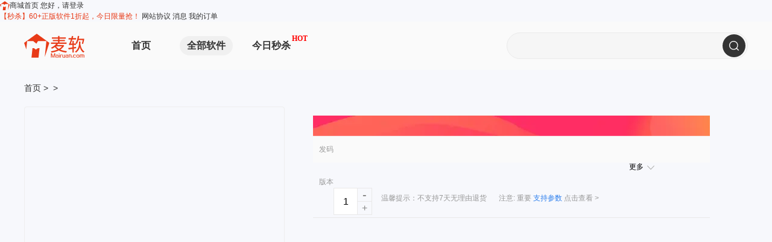

--- FILE ---
content_type: text/html; charset=utf-8
request_url: https://www.mairuan.com/OrbProducer/1670471088899.html
body_size: 23798
content:
<!DOCTYPE html PUBLIC "-//W3C//DTD XHTML 1.0 Transitional//EN" "http://www.w3.org/TR/xhtml1/DTD/xhtml1-transitional.dtd">
<html xmlns="http://www.w3.org/1999/xhtml" xml:lang="en" style="background-color: #fff">
<head>
    <meta http-equiv="Content-Type" content="text/html; charset=utf-8" />
    <title>正版购买_下载_价格-麦软网</title>
    <meta name="keywords" content="" >
    <meta name="description" content="" >
    <link rel="canonical" href="http://www.mairuan.com//.html" />
    <link rel="shortcut icon" href="/Public/images/ruantao/favicon.ico" type="image/x-icon" />
    <meta name="viewport" content="width=1200">

    <link rel="stylesheet" type="text/css" href="/Public/css/5.0/public.css" />
    <link rel="stylesheet" type="text/css" href="/Public/css/5.0/layout.css" />
    <link rel="stylesheet" type="text/css" href="/Public/css/5.0/index.css?t=1769166886" />
    <link rel="stylesheet" type="text/css" href="/Public/css/5.0/styleOnline.css"/>
    <link rel="stylesheet" type="text/css" href="/Public/css/5.0/mobileOnline.css"/>
    <link rel="stylesheet" type="text/css" href="//cdn.mairuan.com/cdn/swiper/css/swiper.min.css?ver=1.227"/>
    <link rel="stylesheet" type="text/css" href="//cdn.mairuan.com/cdn/layui/css/layui.css?ver=1.227" />
    <link rel="stylesheet" type="text/css" href="/Public/css/5.0/common.css" />
    <link rel="stylesheet" type="text/css" href="/Public/css/5.0/goumai.css" />
    <link rel="stylesheet" type="text/css" href="/Public/css/5.0/layout.css" />

    <script type="text/javascript" src="/Public/js/5.0/jquery.js"></script>
    <script type="text/javascript" src="/Public/js/5.0/jquery.fly.min.js"></script>
    <script type="text/javascript" src="/Public/js/5.0/jquery.lazyload.min.js" ></script>
    <script type="text/javascript" src="/Public/js/5.0/public.js"></script>
    <!--Google Analytics -->
    <script type="text/javascript" src="/Public/js/5.0/google_analytics.js"></script>
    <!-- End Google Analytics -->
    <script src="https://cdn.mairuan.com/nutui/vue.min.js"></script>
    <script type="text/javascript" src="//cdn.mairuan.com/cdn/layui/layui.all.js"></script>
    <script type="text/javascript" src="//cdn.mairuan.com/newbuy/js/decimal.min.js"></script>
    <script type="text/javascript" src="//cdn.mairuan.com/cdn/mairuan/mairuan1.1/js/jquery.cookie.js"></script>
    <script type="text/javascript" src="/Public/js/5.0/index.js"></script>
    <script type="text/javascript" src="https://cdn.mairuan.com/cdn/swiper/js/swiper.min.js"></script>
    <script type="text/javascript" src="//cdn.mairuan.com/ev3/common/js/common.js?t=1769166886"></script>
    <script type="text/javascript" src="/Public/js/5.0/product_detail.js"></script>
    <script type="text/javascript" src="/Public/js/5.0/layout.js?v=5.0.0"></script>
    <script type="text/javascript" src="/Public/js/5.0/shangpinxiangqing.js?v=5.0.0"></script>
    <script type="text/javascript" src="/Public/js/5.0/duoxiangqiehuan.js?v=5.0.0"></script>
    <script type="text/javascript" src="/Public/js/5.0/goumai.js?t=1769166886"></script>
    <script type="text/javascript" src="/Public/js/5.0/webright.js?v=5.0.0"></script>
    <script type="text/javascript" src="//cdn.mairuan.com/ev3/mr/js/common_5.0.0.js?t=1769166886"></script>
    <!-- <script type="text/javascript" src="/Public/js/5.0/common_5.0.0.js"></script> -->
    <script type="text/javascript" src="/Public/js/5.0/general_mr.js?t=1769166886"></script>

    <script type='text/javascript'>var apihost = 'https://api3.mairuan.com/api.php'; var uchost = 'https://www.mairuan.com';</script>
</head>

<body>
    <div class="zhezhao dn" id="zhezhao"></div>

<input type="hidden" class="hereurl" value="http://www.mairuan.com/OrbProducer/1670471088899.html">
    <!-- 未登录状态 -->
    <div class="top1_box pc_elem">
    <div class="top1">
        <div class="tleft">
            <a href="/" target="_blank" class="tlt1"><img src="/Public/images/3.0/logo_1.png"><span>商城首页</span></a>
            <font class="xian fl"></font>
            <a class="tlt2 tologinbox"><span>您好，请登录</span></a>
        </div>
        <div class="tright">
            <a class="trt1" href="https://www.mairuan.com/wedmiaosha?cjtg=fk_ms" target="_blank" style="color:#E83A17"><span>【秒杀】60+正版软件1折起，今日限量抢！</span></a>
            <a class="trt1" rel="nofollow" href="https://pic.mairuan.com/2020/wangzhanxieyi/wangzhanxieyi.pdf" target="_blank"><span>网站协议</span></a>
            <font class="xian fl"></font>
            <a class="trt1" rel="nofollow" href="//i.mairuan.com/Messages/index" target="_blank"><span>消息</span></a>
            <font class="xian fl"></font>
            <a class="trt1" rel="nofollow" href="//i.mairuan.com/Orders/index" target="_blank"><span>我的订单</span></a>
            <font class="xian fl"></font>
        </div>
    </div>
    </div><div class="clear pc_elem" style="clear:both;"></div>

 <!-- <div class="top_wrap">
	<div class="top_content auto1200">
    	<div class="top_logo left"><a href="/"><img src="/Public/images/2.0/logo.png" alt="麦软网"/></a></div>
        <div class="top_search left">
        	<ul class="select-xiala"></ul>
        	<form id="search_form" onsubmit="return false">
        	<input class="search_input search_key" type="text" maxlength="100" />
            <div class="search_hot">
                <a href="/search/Cleanmymac" style="display: none;">Cleanmymac</a>
                <a href="/search/会声会影">会声会影</a>
                <a href="/search/iMazing">iMazing</a>
                            </div>
        	<a class="search_btn search_submit">确定</a>
            </form>
        </div>
        <div class="top_right right">

        </div>
        <div class="clear"></div>
    </div>
</div> -->

<div class="top_wrap">
    <div class="top_content">
        <div class="logo cdgsdb_pc_elem">
            <a href="/"><img src="/Public/images/5.0/logo.png" alt="麦软网"></a>
        </div>
        <ul class="cdgsdb_pc_elem toplist">
            <li>
                    <a href="/">首页</a>
                </li>
                <li class="softwareall">
                    <span>全部软件</span>
                </li>
                <li class="pr">
                    <a href="/wedmiaosha?cjtg=fk_ms">今日秒杀</a>
                    <span class="pa" style="color: red; font-size: 12px; top: -12px; right: -16px">HOT</span>
                </li>
                    </ul>

        <div class="search">
            <form id="search_form" onsubmit="return false">
                <input class="search_input" type="text" value="" maxlength="100">
                <a class="search_btn dosearch"></a>
            </form>
            <div class="closeempty"></div>
            <div class="elevant_search_m_close">取消</div>

            <div class="top_search_indexes">
                <div class="content">
                    <div class="hot_search">
                        <h3>热门搜索</h3>
                        <div class="result">
                            <a href="/search/FL Studio"><span>FL Studio</span></a><a href="/search/会声会影"><span>会声会影</span></a><a href="/search/CorelDRAW"><span>CorelDRAW</span></a><a href="/search/Guitar Pro"><span>Guitar Pro</span></a><a href="/search/CleanMyMac"><span>CleanMyMac</span></a>                        </div>
                    </div>
                    <div class="relevant_search">
                        <ul class="result">
                            <!-- <li><a href="/search/1">搜索1</a></li> -->
                        </ul>
                    </div>

                </div>
            </div>
            <div class="m_top_search_indexes">
                <div class="content">
                    <div class="hot_search">
                        <h3>热门搜索</h3>
                        <div class="result">
                            <a href="/search/FL Studio"><span>FL Studio</span></a><a href="/search/会声会影"><span>会声会影</span></a><a href="/search/CorelDRAW"><span>CorelDRAW</span></a><a href="/search/Guitar Pro"><span>Guitar Pro</span></a><a href="/search/CleanMyMac"><span>CleanMyMac</span></a>                        </div>
                    </div>
                    <div class="relevant_search">
                        <ul class="result">
                            <!-- <li><a href="/search/1">搜索1</a></li> -->
                        </ul>
                    </div>
                </div>
            </div>
        </div>

    </div>

    <div class="topnav">
        <div class="absolute_box">
            <div class="dhtxtall"><ul class="prosuls"><li><a class="protype" href="/list/media/">图形3D<span class="arrow"></span></a><div class="prohide procontent"><div class="navside_wrap"><div class="navsidecontent_wrap"><div class="warp_list"><a class="title-top" href="/list/media-pic/">图像处理</a><div class="proeml"><a href="/coreldraw/"><img src="//pic.mairuan.com/proimg/1219/607cd8e226a8a.png" alt="CorelDRAW"><div class="txt"><span clss="title">CorelDRAW</span><span clss="desc">专业平面设计</span></div></a></div><div class="proeml"><a href="/zhzzx/"><img src="//pic.mairuan.com/proimg/1359/60753de01785c.png" alt="证照之星"><div class="txt"><span clss="title">证照之星</span><span clss="desc">万能证件照制作</span></div></a></div><div class="proeml"><a href="/acdsee/"><img src="//pic.mairuan.com/proimg/1419/61f22da463e72.png" alt="ACDSee"><div class="txt"><span clss="title">ACDSee</span><span clss="desc">老牌看图工具</span></div></a></div><div class="proeml"><a href="/captureone/"><img src="//pic.mairuan.com/proimg/1399/617dec24c3a74.png" alt="Capture One"><div class="txt"><span clss="title">Capture One</span><span clss="desc">单反相机伴侣</span></div></a></div></div><div class="warp_list"><a class="title-top" href="/list/media-3dsoft/">3D渲染</a><div class="proeml"><a href="/rayfire/"><img src="//pic.mairuan.com/proimg/1317/6076989d44263.png" alt="Rayfire"><div class="txt"><span clss="title">Rayfire</span><span clss="desc">爆炸特效</span></div></a></div><div class="proeml"><a href="/fumefx/"><img src="//pic.mairuan.com/proimg/1345/6361d74923bd9.png" alt="FumeFX"><div class="txt"><span clss="title">FumeFX</span><span clss="desc">流体特效</span></div></a></div><div class="proeml"><a href="/Fuzor/"><img src="//pic.mairuan.com/proimg/1447/636e379cbdd63.png" alt="Fuzor"><div class="txt"><span clss="title">Fuzor</span><span clss="desc">4D施工</span></div></a></div></div><div class="warp_list"><a class="title-top" href="/list/media-raw/">图像后期</a><div class="proeml"><a href="/luminar/"><img src="//pic.mairuan.com/proimg/1721/68f04a3fdeb27.png" alt="Luminar Neo"><div class="txt"><span clss="title">Luminar Neo</span><span clss="desc">AI修图</span></div></a></div><div class="proeml"><a href="/exposure/"><img src="//pic.mairuan.com/proimg/1297/60726889721ed.png" alt="Exposure"><div class="txt"><span clss="title">Exposure</span><span clss="desc">电影滤镜</span></div></a></div><div class="proeml"><a href="/aperty/"><img src="//pic.mairuan.com/proimg/1726/68f04a23b7b72.png" alt="Aperty"><div class="txt"><span clss="title">Aperty</span><span clss="desc">人像修图</span></div></a></div><div class="proeml"><a href="/captureone/"><img src="//pic.mairuan.com/proimg/1399/617dec24c3a74.png" alt="Capture One"><div class="txt"><span clss="title">Capture One</span><span clss="desc">RAW处理</span></div></a></div><div class="proeml"><a href="/portraiture/"><img src="//pic.mairuan.com/proimg/1396/613b1f8c1ead2.png" alt="Portraiture"><div class="txt"><span clss="title">Portraiture</span><span clss="desc">Ps/Lr磨皮插件</span></div></a></div><div class="proeml"><a href="/photozoom/"><img src="//pic.mairuan.com/proimg/1263/60753f9c35987.png" alt="PhotoZoom"><div class="txt"><span clss="title">PhotoZoom</span><span clss="desc">无损放大</span></div></a></div></div></div><div class="navside_right right"></div></div></div></li><li><a class="protype" href="/list/officesoft/">办公教育<span class="arrow"></span></a><div class="prohide procontent"><div class="navside_wrap"><div class="navsidecontent_wrap"><div class="warp_list"><a class="title-top" href="/list/officesoft-mindmap/">思维导图</a><div class="proeml"><a href="/mindmapper/"><img src="//pic.mairuan.com/proimg/1278/606fee04e6da6.png" alt="MindMapper"><div class="txt"><span clss="title">MindMapper</span><span clss="desc">手绘风思维导图</span></div></a></div><div class="proeml"><a href="/processon/"><img src="//pic.mairuan.com/proimg/1423/6218516da108b.png" alt="ProcessOn"><div class="txt"><span clss="title">ProcessOn</span><span clss="desc">在线思维导图</span></div></a></div><div class="proeml"><a href="/xmind/"><img src="//pic.mairuan.com/proimg/1467/6373447d1b6fc.jpg" alt="XMind"><div class="txt"><span clss="title">XMind</span><span clss="desc">思维导图软件</span></div></a></div></div><div class="warp_list"><a class="title-top" href="/list/officesoft-mathsoftware/">数学软件</a><div class="proeml"><a href="/mathtype/"><img src="//pic.mairuan.com/proimg/1281/606ff89902743.png" alt="MathType"><div class="txt"><span clss="title">MathType</span><span clss="desc">数学公式编辑器</span></div></a></div></div><div class="warp_list"><a class="title-top" href="/list/officesoft-Systemtoolsearch/">系统工具</a><div class="proeml"><a href="/bingdianhuanyuan/"><img src="//pic.mairuan.com/proimg/1360/60755d69125e5.png" alt="Deep Freeze"><div class="txt"><span clss="title">Deep Freeze</span><span clss="desc">冰点还原</span></div></a></div><div class="proeml"><a href="/shanke/"><img src="//pic.mairuan.com/proimg/1260/606feedf296ed.png" alt="闪客精灵"><div class="txt"><span clss="title">闪客精灵</span><span clss="desc">SWF反编译</span></div></a></div><div class="proeml"><a href="/anydesk/"><img src="//pic.mairuan.com/proimg/1349/60727a900744f.png" alt="AnyDesk"><div class="txt"><span clss="title">AnyDesk</span><span clss="desc">远程协作办公</span></div></a></div><div class="proeml"><a href="/NavicatforSQLite/"><img src="//pic.mairuan.com/proimg/1253/6075337f6a56e.png" alt="Navicat for SQLite"><div class="txt"><span clss="title">Navicat for SQLite</span><span clss="desc">数据库</span></div></a></div><div class="proeml"><a href="/fences/"><img src="//pic.mairuan.com/proimg/1503/638468d63fd10.png" alt="Fences"><div class="txt"><span clss="title">Fences</span><span clss="desc">桌面整理工具</span></div></a></div></div><div class="warp_list"><a class="title-top" href="/list/officesoft-bangong/">实用工具</a><div class="proeml"><a href="/office365/"><img src="//pic.mairuan.com/proimg/1303/622af7400e4ac.png" alt="Microsoft 365"><div class="txt"><span clss="title">Microsoft 365</span><span clss="desc">office办公软件</span></div></a></div><div class="proeml"><a href="/officeplus/"><img src="//pic.mairuan.com/proimg/1573/67d13d21563e8.png" alt="OfficePLUS会员"><div class="txt"><span clss="title">OfficePLUS会员</span><span clss="desc">OficePLUS会员</span></div></a></div><div class="proeml"><a href="/ABBYYFineReader/"><img src="//pic.mairuan.com/proimg/1220/6062d8058b636.jpg" alt="ABBYY FineReader PDF"><div class="txt"><span clss="title">ABBYY FineReader PDF</span><span clss="desc">OCR/PDF识别</span></div></a></div><div class="proeml"><a href="/pdfFactory/"><img src="//pic.mairuan.com/proimg/1314/607571a07508a.png" alt="pdfFactory"><div class="txt"><span clss="title">pdfFactory</span><span clss="desc">虚拟打印机</span></div></a></div><div class="proeml"><a href="/islide/"><img src="//pic.mairuan.com/proimg/1375/65606aba50a5b.jpg" alt="iSlide"><div class="txt"><span clss="title">iSlide</span><span clss="desc">PPT优化插件</span></div></a></div></div></div><div class="navside_right right"><div class="slideimg"><a href="https://www.mairuan.com/Iauto/1677045835200.html"><img src="//pic.mairuan.com/mrimg/adv/31/6423a4b016750.png"></a></div><div class="slideimg"><a href="/ABBYYFineReader/1661742875950.html"><img src="//pic.mairuan.com/mrimg/adv/3/6047258c5b8a3.png"></a></div><div class="slideimg"><a href="/mathtype/1618315150581.html"><img src="//pic.mairuan.com/mrimg/adv/4/604725ba98e3b.png"></a></div></div></div></div></li><li><a class="protype" href="/list/macsoft/">Mac软件<span class="arrow"></span></a><div class="prohide procontent"><div class="navside_wrap"><div class="navsidecontent_wrap"><div class="warp_list"><a class="title-top" href="/list/macsoft-cleaningtool/">清理工具</a><div class="proeml"><a href="/cleanmymac/"><img src="//pic.mairuan.com/proimg/1270/60754a5d1081c.png" alt="CleanMyMac"><div class="txt"><span clss="title">CleanMyMac</span><span clss="desc">Mac系统清理</span></div></a></div></div><div class="warp_list"><a class="title-top" href="/list/macsoft-readandwritevirtual/">读写虚拟</a><div class="proeml"><a href="/parallels/"><img src="//pic.mairuan.com/proimg/1507/638ee1af847b3.png" alt="Parallels Desktop"><div class="txt"><span clss="title">Parallels Desktop</span><span clss="desc">必备虚拟机</span></div></a></div><div class="proeml"><a href="/ntfsformac/"><img src="//pic.mairuan.com/proimg/1288/655d6ffa7a4c7.png" alt="Paragon NTFS for Mac"><div class="txt"><span clss="title">Paragon NTFS for Mac</span><span clss="desc">读写移动硬盘</span></div></a></div><div class="proeml"><a href="/tuxerantfs/"><img src="//pic.mairuan.com/proimg/1280/655d701c26b72.png" alt="Tuxera NTFS for Mac"><div class="txt"><span clss="title">Tuxera NTFS for Mac</span><span clss="desc">读写移动硬盘</span></div></a></div><div class="proeml"><a href="/crossover/"><img src="//pic.mairuan.com/proimg/1264/655d6fc51f0f8.png" alt="CrossOver"><div class="txt"><span clss="title">CrossOver</span><span clss="desc">类虚拟机</span></div></a></div></div><div class="warp_list"><a class="title-top" href="/list/macsoft-betterzip/">解压软件</a><div class="proeml"><a href="/betterzip/"><img src="//pic.mairuan.com/proimg/1221/655d7089ee3b6.png" alt="BetterZip"><div class="txt"><span clss="title">BetterZip</span><span clss="desc">文件解压缩</span></div></a></div><div class="proeml"><a href="/jyzjoka/"><img src="//pic.mairuan.com/proimg/1524/63ae8cd9ea4d4.png" alt="解压专家Oka"><div class="txt"><span clss="title">解压专家Oka</span><span clss="desc"></span></div></a></div></div><div class="warp_list"><a class="title-top" href="/list/macsoft-Systemtool/">管理设计</a><div class="proeml"><a href="/hype/"><img src="//pic.mairuan.com/proimg/1308/606fec0ca952c.png" alt="Hype"><div class="txt"><span clss="title">Hype</span><span clss="desc">H5创作</span></div></a></div><div class="proeml"><a href="/imazing/"><img src="//pic.mairuan.com/proimg/1225/655d7052b7087.png" alt="iMazing"><div class="txt"><span clss="title">iMazing</span><span clss="desc">iOS数据备份</span></div></a></div><div class="proeml"><a href="/iRightMouse/"><img src="//pic.mairuan.com/proimg/1535/63e1e65f9bee2.png" alt="超级右键"><div class="txt"><span clss="title">超级右键</span><span clss="desc">右键菜单工具</span></div></a></div></div><div class="warp_list"><a class="title-top" href="/list/macsoft-macdown/">下载工具</a><div class="proeml"><a href="/folx/"><img src="//pic.mairuan.com/proimg/1224/606fef178916e.png" alt="Folx Pro"><div class="txt"><span clss="title">Folx Pro</span><span clss="desc">种子下载器</span></div></a></div></div><div class="warp_list"><a class="title-top" href="/list/macsoft-touping/">投屏软件</a><div class="proeml"><a href="/airserver/"><img src="//pic.mairuan.com/proimg/1383/61037b4743feb.png" alt="AirServer"><div class="txt"><span clss="title">AirServer</span><span clss="desc">轻松投屏</span></div></a></div></div></div><div class="navside_right right"><div class="slideimg"><a href="https://www.mairuan.com/iRightMouse/1675737984569.html"><img src="//pic.mairuan.com/mrimg/adv/21/63e20ac6eb819.png"></a></div><div class="slideimg"><a href="https://www.mairuan.com/parallels/1756259995607.html"><img src="//pic.mairuan.com/mrimg/adv/36/6614f1740f0a3.png"></a></div></div></div></div></li><li><a class="protype" href="/list/shipin/">视频工具<span class="arrow"></span></a><div class="prohide procontent"><div class="navside_wrap"><div class="navsidecontent_wrap"><div class="warp_list"><a class="title-top" href="/list/shipin-edit/">视频编辑</a><div class="proeml"><a href="/hshy/"><img src="//pic.mairuan.com/proimg/1223/622ae3a0b9bf0.png" alt="会声会影"><div class="txt"><span clss="title">会声会影</span><span clss="desc">视频轻松剪辑</span></div></a></div><div class="proeml"><a href="/edius/"><img src="//pic.mairuan.com/proimg/1266/606ff910d7ce4.png" alt="EDIUS"><div class="txt"><span clss="title">EDIUS</span><span clss="desc">非线性视频编辑软件</span></div></a></div><div class="proeml"><a href="/davinciresolve/"><img src="//pic.mairuan.com/proimg/1380/60cc6dd4db810.jpg" alt="DaVinci Resolve Studio"><div class="txt"><span clss="title">DaVinci Resolve Studio</span><span clss="desc">达芬奇专业视频编辑调色软件</span></div></a></div></div><div class="warp_list"><a class="title-top" href="/list/shipin-recording/">录屏软件</a><div class="proeml"><a href="/camtasia/"><img src="//pic.mairuan.com/proimg/1304/656050e8a1e36.png" alt="Camtasia"><div class="txt"><span clss="title">Camtasia</span><span clss="desc">录屏/视频编辑</span></div></a></div></div><div class="warp_list"><a class="title-top" href="/list/shipin-muban/">模板滤镜</a><div class="proeml"><a href="/hshymb/"><img src="//pic.mairuan.com/proimg/1337/607d40f37017e.png" alt="会声会影模板"><div class="txt"><span clss="title">会声会影模板</span><span clss="desc"></span></div></a></div></div></div><div class="navside_right right"><div class="slideimg"><a href="https://www.mairuan.com/search/%E4%BC%9A%E5%A3%B0%E4%BC%9A%E5%BD%B1"><img src="//pic.mairuan.com/mrimg/adv/1/604725252b114.gif"></a></div></div></div></div></li><li><a class="protype" href="/list/arrangement/">音乐软件<span class="arrow"></span></a><div class="prohide procontent"><div class="navside_wrap"><div class="navsidecontent_wrap"><div class="warp_list"><a class="title-top" href="/list/arrangement-create/">音乐创作</a><div class="proeml"><a href="/flstudio/"><img src="//pic.mairuan.com/proimg/1267/654ee22fc812e.png" alt="FL Studio"><div class="txt"><span clss="title">FL Studio</span><span clss="desc">编曲/剪辑/录音/混音</span></div></a></div><div class="proeml"><a href="/studioone/"><img src="//pic.mairuan.com/proimg/1333/654ee2603b338.png" alt="Studio One"><div class="txt"><span clss="title">Studio One</span><span clss="desc">音乐制作编曲</span></div></a></div><div class="proeml"><a href="/earmaster/"><img src="//pic.mairuan.com/proimg/1233/654ee21f3b5db.png" alt="EarMaster Pro"><div class="txt"><span clss="title">EarMaster Pro</span><span clss="desc">视唱练耳训练</span></div></a></div><div class="proeml"><a href="/cubase/"><img src="//pic.mairuan.com/proimg/1393/654ee21283737.png" alt="Cubase"><div class="txt"><span clss="title">Cubase</span><span clss="desc">音乐制作</span></div></a></div><div class="proeml"><a href="/protools/"><img src="//pic.mairuan.com/proimg/1402/628f37629b96e.png" alt="Pro Tools"><div class="txt"><span clss="title">Pro Tools</span><span clss="desc">音乐制作</span></div></a></div></div><div class="warp_list"><a class="title-top" href="/list/arrangement-vf/">音频处理</a><div class="proeml"><a href="/goldwave/"><img src="//pic.mairuan.com/proimg/1299/654ee23be0ecd.png" alt="GoldWave"><div class="txt"><span clss="title">GoldWave</span><span clss="desc">快速音频编辑</span></div></a></div><div class="proeml"><a href="/boom3d/"><img src="//pic.mairuan.com/proimg/1218/6076434117c68.png" alt="Boom 3D"><div class="txt"><span clss="title">Boom 3D</span><span clss="desc">3D音效增强</span></div></a></div></div><div class="warp_list"><a class="title-top" href="/list/arrangement-score/">打谱软件</a><div class="proeml"><a href="/guitarpro/"><img src="//pic.mairuan.com/proimg/1222/654ee249407c1.png" alt="Guitar Pro"><div class="txt"><span clss="title">Guitar Pro</span><span clss="desc">吉他制谱看谱</span></div></a></div><div class="proeml"><a href="/sibelius/"><img src="//pic.mairuan.com/proimg/1390/654ef81c6536a.png" alt="Sibelius"><div class="txt"><span clss="title">Sibelius</span><span clss="desc">作曲打谱</span></div></a></div><div class="proeml"><a href="/zqds/"><img src="//pic.mairuan.com/proimg/1486/636c7463af7f9.png" alt="作曲大师"><div class="txt"><span clss="title">作曲大师</span><span clss="desc">简谱民乐打谱软件</span></div></a></div></div></div><div class="navside_right right"><div class="slideimg"><a href="https://www.mairuan.com/guitarpro/1651223756183.html"><img src="//pic.mairuan.com/mrimg/adv/2/604725581269d.jpg"></a></div></div></div></div></li><li><a class="protype" href="/list/practical/">实用工具<span class="arrow"></span></a><div class="prohide procontent"><div class="navside_wrap"><div class="navsidecontent_wrap"><div class="warp_list"><a class="title-top" href="/list/practical-recovery/">数据恢复</a><div class="proeml"><a href="/easyrecovery/"><img src="//pic.mairuan.com/proimg/1274/6076851a4c5bf.png" alt="EasyRecovery"><div class="txt"><span clss="title">EasyRecovery</span><span clss="desc">数据恢复</span></div></a></div><div class="proeml"><a href="/shiyide/"><img src="//pic.mairuan.com/proimg/1548/64229f217c011.png" alt="失易得"><div class="txt"><span clss="title">失易得</span><span clss="desc">恢复修复</span></div></a></div></div><div class="warp_list"><a class="title-top" href="/list/practical-backups/">数据备份</a><div class="proeml"><a href="/imazing/"><img src="//pic.mairuan.com/proimg/1225/655d7052b7087.png" alt="iMazing"><div class="txt"><span clss="title">iMazing</span><span clss="desc">iOS数据备份</span></div></a></div></div><div class="warp_list"><a class="title-top" href="/list/practical-testing/">硬件检测</a><div class="proeml"><a href="/aida/"><img src="//pic.mairuan.com/proimg/1362/607540573a9b8.png" alt="AIDA64"><div class="txt"><span clss="title">AIDA64</span><span clss="desc">硬件检测</span></div></a></div></div><div class="warp_list"><a class="title-top" href="/list/practical-download/">下载工具</a><div class="proeml"><a href="/idm/"><img src="//pic.mairuan.com/proimg/1301/60754a8ea75e1.png" alt="Internet Download Manager"><div class="txt"><span clss="title">Internet Download Manager</span><span clss="desc">高速下载工具</span></div></a></div></div><div class="warp_list"><a class="title-top" href="/list/practical-news/">新物精选</a><div class="proeml"><a href="/faststonecapture/"><img src="//pic.mairuan.com/proimg/1448/62bab7938b735.jpg" alt="FastStone Capture"><div class="txt"><span clss="title">FastStone Capture</span><span clss="desc"></span></div></a></div><div class="proeml"><a href="/learnenglishapp/"><img src="//pic.mairuan.com/proimg/1449/62ba60397352f.png" alt="傻瓜英语"><div class="txt"><span clss="title">傻瓜英语</span><span clss="desc"></span></div></a></div><div class="proeml"><a href="/islide/"><img src="//pic.mairuan.com/proimg/1375/65606aba50a5b.jpg" alt="iSlide"><div class="txt"><span clss="title">iSlide</span><span clss="desc"></span></div></a></div><div class="proeml"><a href="/focusky/"><img src="//pic.mairuan.com/proimg/1466/62fdf088d7a59.jpg" alt="Focusky"><div class="txt"><span clss="title">Focusky</span><span clss="desc"></span></div></a></div><div class="proeml"><a href="/capto/"><img src="//pic.mairuan.com/proimg/1471/62fdb17adc065.png" alt="Capto"><div class="txt"><span clss="title">Capto</span><span clss="desc"></span></div></a></div></div></div><div class="navside_right right"></div></div></div></li><li><a class="protype" href="/list/qiye/">企业采购<span class="arrow"></span></a><div class="prohide procontent"><div class="navside_wrap"><div class="navsidecontent_wrap"><div class="warp_list"><a class="title-top" href="/list/qiye-technology/">技术安全</a><div class="proeml"><a href="/IDA/"><img src="//pic.mairuan.com/proimg/1358/63704f754a70f.png" alt="IDA Pro"><div class="txt"><span clss="title">IDA Pro</span><span clss="desc"></span></div></a></div><div class="proeml"><a href="/appscan/"><img src="//pic.mairuan.com/proimg/1415/6360d6a958c68.png" alt="AppScan"><div class="txt"><span clss="title">AppScan</span><span clss="desc"></span></div></a></div><div class="proeml"><a href="/xmanager/"><img src="//pic.mairuan.com/proimg/1235/60726799baba6.png" alt="Xmanager"><div class="txt"><span clss="title">Xmanager</span><span clss="desc"></span></div></a></div><div class="proeml"><a href="/ultraedit/"><img src="//pic.mairuan.com/proimg/1348/606feed8e3799.png" alt="UltraEdit"><div class="txt"><span clss="title">UltraEdit</span><span clss="desc"></span></div></a></div><div class="proeml"><a href="/bingdianhuanyuan/"><img src="//pic.mairuan.com/proimg/1360/60755d69125e5.png" alt="Deep Freeze"><div class="txt"><span clss="title">Deep Freeze</span><span clss="desc"></span></div></a></div></div><div class="warp_list"><a class="title-top" href="/list/qiye-texiao/">视频特效</a><div class="proeml"><a href="/borisfx/"><img src="//pic.mairuan.com/proimg/1335/60752ae8807be.png" alt="Boris FX"><div class="txt"><span clss="title">Boris FX</span><span clss="desc">视频特效</span></div></a></div><div class="proeml"><a href="/fumefx/"><img src="//pic.mairuan.com/proimg/1345/6361d74923bd9.png" alt="FumeFX"><div class="txt"><span clss="title">FumeFX</span><span clss="desc"></span></div></a></div><div class="proeml"><a href="/realflow/"><img src="//pic.mairuan.com/proimg/1381/6103791a2f43c.png" alt="RealFlow"><div class="txt"><span clss="title">RealFlow</span><span clss="desc">流体特效</span></div></a></div><div class="proeml"><a href="/rayfire/"><img src="//pic.mairuan.com/proimg/1317/6076989d44263.png" alt="Rayfire"><div class="txt"><span clss="title">Rayfire</span><span clss="desc">爆炸特效</span></div></a></div><div class="proeml"><a href="/totalfx/"><img src="//pic.mairuan.com/proimg/1369/6099f40c07161.png" alt="TotalFX"><div class="txt"><span clss="title">TotalFX</span><span clss="desc"></span></div></a></div><div class="proeml"><a href="/psdmanager/"><img src="//pic.mairuan.com/proimg/1350/607266de2bb53.png" alt="psd-manager"><div class="txt"><span clss="title">psd-manager</span><span clss="desc"></span></div></a></div></div><div class="warp_list"><a class="title-top" href="/list/qiye-3dzhizao/">3D与制造</a><div class="proeml"><a href="/zbrush/"><img src="//pic.mairuan.com/proimg/1276/606ff9b2bdba5.png" alt="ZBrush"><div class="txt"><span clss="title">ZBrush</span><span clss="desc"></span></div></a></div><div class="proeml"><a href="/keyshot/"><img src="//pic.mairuan.com/proimg/1248/606ffb8d4c028.jpg" alt="KeyShot"><div class="txt"><span clss="title">KeyShot</span><span clss="desc"></span></div></a></div><div class="proeml"><a href="/chemdraw/"><img src="//pic.mairuan.com/proimg/1282/606ffa336886c.png" alt="ChemDraw"><div class="txt"><span clss="title">ChemDraw</span><span clss="desc">化学软件</span></div></a></div><div class="proeml"><a href="/bartender/"><img src="//pic.mairuan.com/proimg/1228/606ff6fc8e908.png" alt="BarTender"><div class="txt"><span clss="title">BarTender</span><span clss="desc">条码打印</span></div></a></div><div class="proeml"><a href="/nicelabel/"><img src="//pic.mairuan.com/proimg/1230/60740c08ee43f.jpg" alt="NiceLabel"><div class="txt"><span clss="title">NiceLabel</span><span clss="desc">条码打印</span></div></a></div><div class="proeml"><a href="/codesoft/"><img src="//pic.mairuan.com/proimg/1229/606ffb2ae2b96.png" alt="CODESOFT"><div class="txt"><span clss="title">CODESOFT</span><span clss="desc">条码打印</span></div></a></div></div><div class="warp_list"><a class="title-top" href="/list/qiye-efficiency/">效率办公</a><div class="proeml"><a href="/tengxun/"><img src="//pic.mairuan.com/proimg/1620/65433d281c452.png" alt="视频会议"><div class="txt"><span clss="title">视频会议</span><span clss="desc"></span></div></a></div><div class="proeml"><a href="/teamvewer/"><img src="//pic.mairuan.com/proimg/1618/654484ad778a6.png" alt="TeamViewer"><div class="txt"><span clss="title">TeamViewer</span><span clss="desc"></span></div></a></div><div class="proeml"><a href="/Minitab/"><img src="//pic.mairuan.com/proimg/1306/6370593e064f4.png" alt="Minitab"><div class="txt"><span clss="title">Minitab</span><span clss="desc"></span></div></a></div><div class="proeml"><a href="/ibmspss/"><img src="//pic.mairuan.com/proimg/1352/606ffaa8ea3db.png" alt="IBM SPSS Statistics"><div class="txt"><span clss="title">IBM SPSS Statistics</span><span clss="desc"></span></div></a></div><div class="proeml"><a href="/Navicat/"><img src="//pic.mairuan.com/proimg/1416/638edb6248e40.png" alt="Navicat"><div class="txt"><span clss="title">Navicat</span><span clss="desc"></span></div></a></div><div class="proeml"><a href="/toad/"><img src="//pic.mairuan.com/proimg/1451/63704c86bc044.png" alt="Toad for Oracle"><div class="txt"><span clss="title">Toad for Oracle</span><span clss="desc"></span></div></a></div></div></div><div class="navside_right right"></div></div></div></li></ul></div>
        </div>
    </div>

</div>


<link rel="stylesheet" type="text/css" href="/Public/css/5.0/mairuanDetail.css?v=1.0" />


<div class="auto1200 pro_detail_address">
    <a href="/">首页</a>&nbsp;&gt&nbsp;<a class='s-h2' href='//'></a>&nbsp;&gt&nbsp;</div>

<!--产品结构-->
<div class="subject22_box3">
    <div class="auto1200 product_wrap">
        <div class="newgoumai">
            <div class="product mt20">
                <!--商品图-->
                <div class="fl productImgs_box">
                    <div class="productImgs">
                        <div class="tac b1se">
                            <img id="b_img" src="" class="sell_img_">
                                                    </div>
                        <div class="selectImgBox pr mt20">
                            <a class="mr7" id="prevbtn"></a>
                            <div class="window pr oh" style="width: 378px;">
                                <div id="s_imgs" class="fs0 pa t2 l0">
                                                                    </div>
                            </div>
                            <a class="ml7" id="nextbtn"></a>
                        </div>
                    </div>
                </div>

                <!--商品数据-->
                <div class="fl ml47 productInfo_box">
                    <div class="productInfo activ_proinfo">
                        <h1 class="fs20 fwb"></h1>
                        <p class="c6 mt15 mb15 lh22"></p>

                        <div class="timer pl10 pr10">
                            <div class="fl vam"></div>
                            <div class="cb"></div>
                                                                                                                                                                                                                </div>

                        <ul class="bfafa pt10 pb10">
                            <!-- 售价 -->
                            
                            <!-- 促销 -->
                            
                            <!-- 赠品 -->
                            
                            <!-- 活动 -->
                            
                            <!-- 促销 -->
                            
                            <div class="f000 dn"></div>
                            <div class="f000"><li class="row_1"><span>发码</span><div class="vam"><span></span></div></li></div>

                            <!-- 优惠劵 -->
                            
                        </ul>

                        <div class="mt20">
                            <!--商品版本列表-->
                            <div class="row_1 pr">
                                <span>版本</span>
                                <div>
                                    <ul class="selectList oh" id="version">
                                                                                                                        </ul>
                                </div>
                                <a class="morebtn pa b3">更多</a>
                            </div>

                            <!--数量-->
                            <div class="row_1 pt20">
                                    <!-- <span>数量</span> -->
                                    <div class="numbtngoos">
                                        <div class="numBox pr">
                                                                                        <input id="selNum" class="selNum num" name="selNum" value="1" maxlength="2" type="text">
                                            <a class="Plus" type="button">+</a>
                                            <a class="Minus" type="button">-</a>
                                                                                    </div>
                                    </div>
                                </div>
                            <input type="hidden" name="id" value="" class="detail_id"/>
                            <div class="row_1">
                                <span></span>
                                <div class="vam">
                                                                            
                                            <!-- 直接 -->
                                            
                                            <!-- 申请 -->
                                            
                                            <!-- 咨询 -->
                                            
                                                                            </div>
                            </div>

                            <div class="row_1 pt5">
                                <span></span>
                                <span class="vam"><!--img src="/Public/images/4.0/i_8_newgoumai.png"--><font class="fs12 c9 fl">温馨提示：不支持7天无理由退货</font></span>

                                <div class="technicalparam fl ml20">
                                    <div class="c9">注意: 重要
                                        <span class="tech_title">支持参数 </span>
                                        点击查看 >
                                    </div>
                                    <div class="tech_info"></div>
                                </div>
                            </div>
                        </div>

                        <div class="mt20">
                            <ul class="pt10 pb10 bb1d9 tips"></ul>
                        </div>
                    </div>
                </div>

                <div class="cb"></div>
            </div>

            <!--搭售-new-->
            
            <!--为你推荐-->
            
        </div>
    </div>
</div>
<!--产品结构end-->

<!--同类产品-->
<div class="auto1200 product_maincontent_wrap">
    <div class="tonglei_product left " >
    <div class="tonglei_title bfafa">同类产品</div>
    <div class="tonglei_product_wrap">
            </div>
</div>

<!--右侧结构-->
<div class="product_maincontent_right right">
    <!-- tab导航
    <div class="righttab_div spjs_posfix bfafa" style="width:990px" >
        <ul class="righttab_ul" tabshowbind="infodetail" tabshow="true">
            <li data="1" class="activ">商品介绍</li>
            <li data="2" class="">试用下载</li>
            <li data="3" class="">版本对比</li>
            <li data="4" class="">系统要求</li>
        </ul>
    </div> -->
    <div class="righttab_div spjs bfafa cdgs_standard_menu">
        <ul class="righttab_ul" tabshowbind="infodetail" tabshow="true">
                                </ul>
    </div>

    <!--商品介绍结构-->
    <div tabshowbindfilter="infodetail">
        </div>
<!--商品介绍结构end-->
</div>
<!--右侧结构end-->

</div>


<!--试用下载弹窗-->
<div id="downemls">
    </div>

<!-- 活动-更多-弹窗 -->
<div class="activitybox" style="display: none;">
    <div class="content">
        <div class="top">
            <p class="title">活动明细</p>
            <p class="name"><b>商品版本</b><span></span></p>
        </div>
        <div class="activ">
            <div class="coupon_top">
                <p class="coupon_tag">满减</p>全场通用
            </div>
            <div class="activ_list">
                <ul>
                    暂无满减
                                        </ul>
            </div>
        </div>
        <div class="coupon">
            <div class="coupon_top"><p class="coupon_tag">领券</p>仅适用当前商品版本</div>
            <div class="coupon_list">
                暂无优惠券
                                </div>
        </div>
        <p class="desc">以上优惠仅为初步预估，不代表最终价格，活动之间或存在冲突，最终价格以结算时为准</p>
        <div class="close">关闭</div>
    </div>
</div>

<!--申请购买、咨询购买…api3…-->
<style>
    .jcsb{line-height: 44px;}
    .jcsb p{width: 32%;float: left;margin-left: 2%;}
    .jcsb select{
        width: 42%;
        line-height: 44px;
        height: 46px;
        border: 1px solid #ccc;
        background-color: #fff;
        padding: 0 15px;
        border-radius: 5px;
        margin-bottom: 10px;margin-right: 1%;}
</style>

<div id="applybuy_1_0" class="pf t0 b0 r0 l0 bg_cover zi999 dn">
    <div class="df aic jcc fdc h100p">
        <div class="pr">
            <a class="closeApplyBuyBoxBtn hand pa">
                <img class=" m_w32r m_h32r" src="https://cdn.mairuan.com/cdn/mairuan/mairuan1.1/images/i_2_downloadbox.png">
            </a>
        </div>

        <div class="content content_form">
            <div class="pl30 pr30 pt30 pb15 m_pl40r m_pr40r m_pt60r bg_f5" id="formbox">
                <p class="m_mb10r mb20">
                    <span class="fs16 m_fs30r">请填写您的联系方式，我们将尽快与您联系</span>
                    <span class="ce8 fs12 m_fs22r">* 为必填项</span>
                </p>

                <div id="form" class="m_fs30r">
                    <input type="text" name="contacts" class="w100p m_w100p star" placeholder="姓名">
                    <input type="text" name="company" class="w100p star" placeholder="企业">
                    <input type="text" name="user_mobile" class="w100p star" placeholder="电话">
                    <div class="pr w100p" id="yzmBox">
                        <input type="text" name="yzm" class="w100p star" placeholder="手机验证码">
                        <button class="w88 c9 fs14 h42 hand m_fs26r" id="yzmBtn" type="button">获取</button>
                        <button class="w88 c9 fs14 h42 m_h70r m_fs26r" id="yzm_daojishi" type="button">119s后获取</button>
                    </div>

                    <input type="text" name="user_email" class="w100p star" placeholder="邮箱">
                    <input type="text" name="job" class="w100p" placeholder="职务">
                    <input type="text" name="intend" class="w100p" placeholder="意向产品">
                    <input type="text" name="purchase" class="w100p" placeholder="采购数量">
                    <!--p><b style="color:red;">*</b>购买意愿：</p>
                    <select name="purchase_will" >
                        <option value ="未选择">请选择</option>
                        <option value ="有">有</option>
                        <option value ="没有">没有</option>
                    </select-->

                    <input type="hidden" name="userip" value="122.193.89.146">
                    <input type="hidden" name="pid" value="">
                    <input type="hidden" name="gid" value="">
                    <input type="hidden" name="uid" value="">

                    <div class="mt5">
                        <button class="w100p br5 white bn fs18 lh50 h50 m_h80r m_lh80r hand active" id="subApplyBuyInfoBtn" type="submit">提交</button>
                    </div>
                    <div class="mt15 df jcc">
                        <span class="xieyibtn mr6 active" ></span>
                        <span class="xieyi fs12 c4">同意 <a class="tdu ce8" id="showXieyiBtn">《麦软用户协议》</a></span>
                    </div>
                </div>

            </div>
        </div>

        <div class="content content_xieyi dn">
            <div class="pt40 pb30 pl30 pr30 m_pr0r m_pl0r lh25 bg_f pr m_h100p">
                <a class="hideXieyiBtn hand pa r11 t10"><img src="https://cdn.mairuan.com/cdn/mairuan/mairuan1.1/images/i_2_downloadbox.png"></a>
                <div class="scrollbox">
                    <div class="m_pl60r m_pr60r">
                        <p>本协议是您与麦软网站(简称"本站"，网址：www.mairuan.com 所有者(以下简称为"麦软")之间就麦软网站服务等相关事宜所订立的契约，请您仔细阅读本注册协议，您点击"提交支付"按钮后，本协议即构成对双方有约束力的法律文件。</p>
                        <p>第1条 本站服务条款的确认和接纳</p>
                        <p>1.1本站的各项电子服务的所有权和运作权归麦软所有。用户同意所有注册协议条款并完成注册程序，才能成为本站的正式用户。用户确认：本协议条款是处理双方权利义务的契约，始终有效，法律另有强制性规定或双方另有特别约定的，依其规定。</p>
                        <p>1.2用户点击同意本协议的，即视为用户确认自己具有享受本站服务、下单购物等相应的权利能力和行为能力，能够独立承担法律责任。</p>
                        <p>1.3如果您在18周岁以下，您只能在父母或监护人的监护参与下才能使用本站。</p>
                        <p>1.4麦软保留在中华人民共和国施行之法律（为本协议之目的，不包括香港、澳门和台湾地区的法律）允许的范围内独自决定拒绝服务、关闭用户账户、清除或编辑内容或取消订单的权利。</p>
                        <p>第2条 本站服务</p>
                        <p>2.1麦软通过互联网依法为用户提供互联网信息等服务，用户在完全同意本协议及本站规定的情况下，方有权使用本站的相关服务。</p>
                        <p>2.2用户必须自行准备如下设备和承担如下开支：(1)上网设备，包括并不限于电脑或者其他上网终端、调制解调器及其他必备的上网装置;(2)上网开支，包括并不限于网络接入费、上网设备租用费、手机流量费等。</p>
                        <p>2.3用户在此知悉，麦软已提示用户以下内容：建议使用正版操作系统安装及使用本站出售商品；不建议用户将本站出售商品与其他盗版软件一起使用。</p>
                        <p>第3条 用户信息</p>
                        <p>3.1用户应自行诚信向本站提供资料，提交支付成功后会使用用户的手机号码为用户自动创建麦软账号，创建成功后会发送邮件通知用户。用户同意其提供的注册资料真实、准确、完整、合法有效，用户注册资料如有变动的，应及时更新其注册资料。如果用户提供的注册资料不合法、不真实、不准确、不详尽的，用户需承担因此引起的相应责任及后果，并且麦软保留终止用户使用麦软各项服务的权利。</p>
                        <p>3.2用户在本站进行浏览、下单购物等活动时，涉及用户真实姓名/名称、通信地址、联系电话、电子邮箱等隐私信息的，本站将予以严格保密，除非得到用户的授权或法律另有规定，本站不会向外界披露用户隐私信息。</p>
                        <p>3.3用户注册成功后，将产生用户名和密码等账户信息，用户可以根据本站规定改变密码。用户应谨慎合理的保存、使用其用户名和密码。用户若发现任何非法使用用户账号或存在安全漏洞的情况，请立即通知本站并向公安机关报案。</p>
                        <p>3.4用户同意，麦软拥有通过邮件、短信电话等形式，向在本站注册、购物用户、收货人发送订单信息、促销活动等告知信息的权利。</p>
                        <p>3.5用户不得将在本站注册获得的账户借给他人使用，否则用户应承担由此产生的全部责任，并与实际使用人承担连带责任。</p>
                        <p>3.6用户同意，麦软有权使用用户的注册信息、用户名、密码等信息，登录进入用户的注册账户，进行证据保全，包括但不限于公证、见证等。</p>
                        <p>3.7用户同意，在麦软规定的范围内，合理使用麦软提供的各项优惠福利，包括但不限于：新用户专享优惠、指定商品优惠、活动期间优惠、全场通用优惠等。各项优惠权益最终解释权归麦软所有。</p>
                        <p>第4条 用户依法言行义务</p>
                        <p>本协议依据国家相关法律法规规章制定，用户同意严格遵守以下义务：</p>
                        <p>(1)不得传输或发表：煽动抗拒、破坏宪法和法律、行政法规实施的言论，煽动颠覆国家政权，推翻社会主义制度的言论，煽动分裂国家、破坏国家统一的言论，煽动民族仇恨、民族歧视、破坏民族团结的言论;</p>
                        <p>(2)从中国大陆向境外传输资料信息时必须符合中国有关法规;</p>
                        <p>(3)不得利用本站从事洗钱、窃取商业秘密、窃取个人信息等违法犯罪活动;</p>
                        <p>(4)不得干扰本站的正常运转，不得侵入本站及国家计算机信息系统;</p>
                        <p>(5)不得传输或发表任何违法犯罪的、骚扰性的、中伤他人的、辱骂性的、恐吓性的、伤害性的、庸俗的，淫秽的、不文明的等信息资料;</p>
                        <p>(6)不得传输或发表损害国家社会公共利益和涉及国家安全的信息资料或言论;</p>
                        <p>(7)不得教唆他人从事本条所禁止的行为;</p>
                        <p>(8)不得利用在本站注册的账户进行牟利性经营活动;</p>
                        <p>(9)不得发布任何侵犯他人著作权、商标权等知识产权或合法权利的内容;</p>
                        <p>用户应不时关注并遵守本站不时公布或修改的各类合法规则规定。</p>
                        <p>本站保有删除站内各类不符合法律政策或不真实的信息内容而无须通知用户的权利。</p>
                        <p>若用户未遵守以上规定的，本站有权做出独立判断并采取暂停或关闭用户账号等措施。用户须对自己在网上的言论和行为承担法律责任。</p>
                        <p>第5条 商品信息</p>
                        <p>5.1本站上的商品价格、数量、是否有货等商品信息随时都有可能发生变动，本站不作特别通知。由于网站上商品信息的数量极其庞大，虽然本站会尽最大努力保证用户所浏览商品信息的准确性，但由于众所周知的互联网技术因素等客观原因存在，本站网页显示的信息可能会有一定的滞后性或差错，对此情形用户知悉并理解;麦软欢迎纠错，并会视情况给予纠错者一定的奖励。</p>
                        <p>为表述便利，商品和服务简称为"商品"或"货物"。</p>
                        <p>5.2根据《中华人民共和国消费者权益保护法》第三章第二十五条、《网络购买商品七日无理由退货暂行办法》第二章第六条规定，本站所销售商品不适用七日无理由退货规定。</p>
                        <p>5.3鉴于市面主流操作系统为windows操作系统和MAC OS操作系统，用户在购买时请自行确认所购商品是否符合需要，一旦售出，本站将认为用户所购买商品为用户所需要商品。</p>
                        <p>5.4在没有特殊说明的情况下，麦软商城所售软件均为一码一机，用户在收到激活码或注册码时，只能在用户指定的一台电脑上安装激活。如需更换电脑使用请联系客服，本软件支持换机一次，超过换机次数需重新购买软件。用户拥有对应购买商品数量的使用权，但未经版权所有者的书面许可，严禁任何人或公司将购买商品提供给第三方，包括但不限于租赁、借出或再销售。</p>
                        <p>5.5麦软商城不定期会进行活动促销，促销时麦软商城将注明赠送的软件，麦软不承诺对该等赠送的软件提供持续服务，包括但不限于软件升级、软件维护、终身授权等。
                        </p><p>第6条 订单</p>
                        <p>6.1在用户下订单时，用户已仔细确认所购商品的名称、价格、数量、型号、规格、尺寸、联系地址、电话、收货人等信息。收货人与用户本人不一致的，收货人的行为和意思表示视为用户的行为和意思表示，用户应对收货人的行为及意思表示的法律后果承担连带责任。
                        </p><p>6.2除法律另有强制性规定外，双方约定如下：本站上销售方展示的商品和价格等信息仅仅是交易信息的发布，用户下单时须填写希望购买的商品数量及支付方式、收货人、联系方式、收货地址等内容;系统生成的订单信息是计算机信息系统根据用户填写的内容自动生成的数据，仅是用户向销售方发出的交易诉求;销售方收到订单信息后，只有在销售方将订单中订购的商品从仓库实际直接向用户发出时(以商品出库为标志)，方视为用户与销售方之间就实际直接向您发出的商品建立了交易关系;如果用户在一份订单里订购了多种商品并且销售方只给用户发出了部分商品时，用户与销售方之间仅就实际直接向用户发出的商品建立了交易关系;只有在销售方实际直接向用户发出了订单中订购的其他商品时，用户和销售方之间就订单中该其他已实际直接向用户发出的商品才成立交易关系。用户可以随时登录其在本站注册的账户，查询订单状态。</p>
                        <p>6.3由于市场变化及各种以合理商业努力难以控制的因素的影响，本站无法保证用户提交的订单信息中希望购买的商品都会有货;如用户拟购买的商品发生缺货，用户有权取消订单。</p>
                        <p>第7条 配送</p>
                        <p>7.1销售方将会把商品(货物)送到用户所指定的收货地址，所有在本站上列出的送货时间为参考时间，参考时间的计算是根据库存状况、正常的处理过程和送货时间、送货地点的基础上估计得出的。</p>
                        <p>7.2如因以下情况造成订单延迟或无法配送等，销售方不承担延迟配送的责任：</p>
                        <p>(1)用户提供的信息错误、地址不详细等原因导致的;</p>
                        <p>(2)货物送达后无人签收，导致无法配送或延迟配送的;</p>
                        <p>(3)情势变更因素导致的;</p>
                        <p>(4)不可抗力因素导致的，例如：自然灾害、交通戒严、突发战争等。</p>
                        <p>第8条 所有权及知识产权条款</p>
                        <p>8.1用户一旦接受本协议，即表明该用户主动将其在任何时间段在本站发表的任何形式的信息内容(包括但不限于客户评价、客户咨询、各类话题文章等信息内容)的财产性权利等任何可转让的权利，如著作权财产权(包括并不限于：复制权、发行权、出租权、展览权、表演权、放映权、广播权、信息网络传播权、摄制权、改编权、翻译权、汇编权以及应当由著作权人享有的其他可转让权利)，全部独家且不可撤销地转让给麦软所有，用户同意麦软有权就任何主体侵权而单独提起诉讼。</p>
                        <p>8.2本协议已经构成《中华人民共和国著作权法》第二十五条(条文序号依照2011年版著作权法确定)及相关法律规定的著作财产权等权利转让书面协议，其效力及于用户在麦软网站上发布的任何受著作权法保护的作品内容，无论该等内容形成于本协议订立前还是本协议订立后。</p>
                        <p>8.3用户同意并已充分了解本协议的条款，承诺不将已发表于本站的信息，以任何形式发布或授权其它主体以任何方式使用(包括但不限于在各类网站、媒体上使用)。</p>
                        <p>8.4麦软是本站的制作者,拥有此网站内容及资源的著作权等合法权利,受国家法律保护,有权不时地对本协议及本站的内容进行修改，并在本站张贴，无须另行通知用户。在法律允许的最大限度范围内，麦软对本协议及本站内容拥有解释权。</p>
                        <p>8.5除法律另有强制性规定外，未经麦软明确的书面许可,任何单位或个人不得以任何方式非法地全部或部分复制、转载、引用、链接、抓取或以其他方式使用本站的信息内容，否则，麦软有权追究其法律责任。</p>
                        <p>8.6本站所刊登的资料信息(诸如文字、图表、标识、按钮图标、图像、声音文件片段、数字下载、数据编辑和软件)，均是麦软或其内容提供者的财产，受中国和国际版权法的保护。本站上所有内容的汇编是麦软的排他财产，受中国和国际版权法的保护。本站上所有软件都是麦软或其关联公司或其软件供应商的财产，受中国和国际版权法的保护。</p>
                        <p>第9条 责任限制及不承诺担保</p>
                        <p>除非另有明确的书面说明,本站及其所包含的或以其它方式通过本站提供给您的全部信息、内容、材料、产品(包括软件)和服务，均是在"按现状"和"按现有"的基础上提供的。</p>
                        <p>除非另有明确的书面说明,麦软不对本站的运营及其包含在本网站上的信息、内容、材料、产品(包括软件)或服务作任何形式的、明示或默示的声明或担保(根据中华人民共和国法律另有规定的以外)。</p>
                        <p>麦软不担保本站所包含的或以其它方式通过本站提供给用户的全部信息、内容、材料、产品(包括软件)和服务、其服务器或从本站发出的电子信件、信息没有病毒或其他有害成分。</p>
                        <p>如因不可抗力或其它本站无法控制的原因使本站销售系统崩溃或无法正常使用导致网上交易无法完成或丢失有关的信息、记录等，麦软会合理地尽力协助处理善后事宜。</p>
                        <p>第10条 协议更新及用户关注义务</p>
                        <p>根据国家法律法规变化及网站运营需要，麦软有权对本协议条款不时地进行修改，修改后的协议一旦被张贴在本站上即生效，并代替原来的协议。用户可随时登录查阅最新协议; 用户有义务不时关注并阅读最新版的协议及网站公告。如用户不同意更新后的协议，可以且应立即停止接受麦软网站依据本协议提供的服务;如用户继续使用本网站提供的服务的，即视为同意更新后的协议。用户确认在使用本站之前已有充分时间阅读本协议及本站的公告。 如果本协议中任何一条被视为废止、无效或因任何理由不可执行，该条应视为可分的且并不影响任何其余条款的有效性和可执行性。</p>
                        <p>第11条 法律管辖和适用</p>
                        <p>本协议的订立、执行和解释及争议的解决均应适用在中华人民共和国适用之有效法律(但不包括其冲突法规则)。 </p>
                        <p>如发生本协议与适用之法律相抵触时，则这些条款将完全按法律规定重新解释，而其它有效条款继续有效。 </p>
                        <p>如缔约方就本协议内容或其执行发生任何争议，双方应尽力友好协商解决;协商不成时，任何一方均可向麦软所在地的中华人民共和国法院提起诉讼。</p>
                        <p>第12条 其他</p>
                        <p>12.1麦软网站所有者是指在政府部门依法许可或备案的麦软网站经营主体。</p>
                        <p>12.2麦软尊重用户和消费者的合法权利，本协议及本网站上发布的各类规则、声明等其他内容，均是为了更好的、更加便利的为用户和消费者提供服务。本站欢迎用户和社会各界提出意见和建议，麦软将虚心接受并适时修改本协议及本站上的各类规则。</p>
                        <p>12.3本协议内容中以黑体、加粗、下划线、斜体等方式显著标识的条款，请用户着重阅读。</p>
                        <p>12.4点击本协议上方的"提交支付"按钮即视为完全接受本协议，在点击之前请再次确认已知悉并完全理解本协议的全部内容。</p>
                    </div>
                </div>

            </div>
        </div>

        <div class="content content_applyend">
            <p id="applysuccess" class="dn"><img class="m_w100p" src="https://cdn.mairuan.com/cdn/mairuan/mairuan1.1/images/b_1_applybuy.png"></p>
        </div>
    </div>
</div>


<script>
    $(function(){
        // if(scrollHeight > 640){
        // $(".righttab_div").addClass("chanpinMenufixed");
        //     if($(".static-opay-common").length > 0){
        //             $(".chanpinMenufixed").css("top","60px");
        //     }
        // }else{
        //     $(".righttab_div").removeClass("chanpinMenufixed");
        // }
        // $(".spjs_con2").hide();
        // $(".spjs_t1").on('click',function(){
        //     $(".spjs_con2").hide();
        // });
        // $(".spjs_t2").on('click',function(){
        //     $(".spjs_con2").show();
        // });
        $('.trydown').on('click', function(){
            layer.open({
                title:'软件下载',
                type: 1,
                area: ['530px', '240px'], //宽高
                content: $('#downemls'),
                cancel: function(){
                    $('#downemls').hide();
                }
            });
        });

        //活动查看弹窗
        $('.activity .more').on('click', function(){
            $('.activitybox').show();
        });
        $('.activitybox .close').on('click', function(){
            $('.activitybox').hide();
        });

        // 领券
        $(".get_coupon").click(function(){
            var API = 'http://api3.mairuan.com/api.php';
            $.ajax({
                url: API + "/coupon/pull_coupon",
                type: "POST",
                dataType: "json",
                data: {
                    "coupon_id": this.getAttribute('data-id'),
                    "auth_token": $.cookie('auth_token'),
                },
                success: function(res){
                    if(res.code == 200){
                        layer.msg("领取成功!", { icon: 1,time: 2000 });
                        setTimeout(function(){
                            location.reload();
                        },2000);
                    }else{
                        layer.msg("领取失败！", { icon: 5,time: 2000});
                        return;
                    }
                },
            });
        });

        renewprice();
    });

    //视频播放暂停
    $(document).on('click','.play_ico',function(){
        if($(this).parent('.b1se').children('video').hasClass('play')){
            $(this).parent('.b1se').children('video').trigger('play');
            $(this).parent('.b1se').children('video').removeClass('play');
            $(this).parent('.b1se').children('video').addClass('pause');
            $(this).css('opacity','0.1');
        }else{
            $(this).parent('.b1se').children('video').trigger('pause');
            $(this).parent('.b1se').children('video').addClass('play');
            $(this).parent('.b1se').children('video').removeClass('pause');
            $(this).css('opacity','1');
        }
    });

    //赠品弹窗列表
    $('.zhenpin_img').on('click',function(){
        if(/(phone|pad|pod|iPhone|iPod|ios|iPad|android|Mobile|BlackBerry|IEMobile|MQQBrowser|JUC|Fennec|wOSBrowser|BrowserNG|WebOS|Symbian|Windows Phone)/i.test(navigator.userAgent)){
            area_width = '90%';
            area_height = '400px';
        }else{
            area_width = '500px';
            area_height = '400px';
        }
        layer.open({
            type: 1,
            title: '赠品列表',
            shadeClose: true,
            area: [area_width,area_height],
            offset: 'auto',
            content: $("#zhenpin_tclist"),
            cancel: function(){
                $("#zhenpin_tclist").hide();
            },
            end: function(){
                $("#zhenpin_tclist").hide();
            }
        });
    });

    // 自由搭配选择
    //$(".dapei_fu_zy").prop("checked",false);
    $(".dapei_fu_zy_new").on('click',function(){
        let _this = $(this);
        if (_this.hasClass("checked")) {
            _this.removeClass("checked");
        } else {
            _this.addClass("checked");
        }
        var this_checked = $(this).hasClass("checked");
        if(this_checked==true){
            var thisguideprice = parseFloat($(this).attr("data1")).toFixed(2);//实付价
            var thisdpprice = parseFloat($(this).attr("data3")).toFixed(2);//划线价
            var dptj1 = parseFloat($(this).closest(".dapei_list").find(".dptj1 .dpvl").html()).toFixed(2);//划线价
            //var dptj2 = parseFloat($(this).closest(".dapei_list").find(".dptj2 .dpvl").html()).toFixed(2);//实付价
            var dptj2 = parseFloat($(this).closest(".dapei_list").find(".xiaojiprice").html()).toFixed(2);//实付价
            var dptj3 = parseInt($(this).closest(".dapei_list").find(".dptj3 .dpvl").html());
            dptj1 = (dptj1*1+thisdpprice*1).toFixed(2);//划线价
            dptj2 = (dptj2*1+thisguideprice*1).toFixed(2);//实付价
            dptj3 = dptj3*1+1;
            $(this).closest(".dapei_list").find(".dptj1 .dpvl").html(dptj1);//划线价
            //$(this).closest(".dapei_list").find(".dptj2 .dpvl").html(dptj2);//实付价
            $(this).closest(".dapei_list").find(".xiaojiprice").html(dptj2);//实付价
            $(this).closest(".dapei_list").find(".dptj3 .dpvl").html(dptj3);
            renewprice();
        }else{
            var thisguideprice = parseFloat($(this).attr("data1")).toFixed(2);//实付价
            var thisdpprice = parseFloat($(this).attr("data3")).toFixed(2);//划线价
            var dptj1 = parseFloat($(this).closest(".dapei_list").find(".dptj1 .dpvl").html()).toFixed(2);//划线价
            //var dptj2 = parseFloat($(this).closest(".dapei_list").find(".dptj2 .dpvl").html()).toFixed(2);//实付价
            var dptj2 = parseFloat($(this).closest(".dapei_list").find(".xiaojiprice").html()).toFixed(2);//实付价
            var dptj3 = parseInt($(this).closest(".dapei_list").find(".dptj3 .dpvl").html());
            dptj1 = (dptj1*1-thisdpprice*1).toFixed(2);//划线价
            dptj2 = (dptj2*1-thisguideprice*1).toFixed(2);//实付价
            dptj3 = dptj3*1-1;
            $(this).closest(".dapei_list").find(".dptj1 .dpvl").html(dptj1);//划线价
            //$(this).closest(".dapei_list").find(".dptj2 .dpvl").html(dptj2);//实付价
            $(this).closest(".dapei_list").find(".xiaojiprice").html(dptj2);//实付价
            $(this).closest(".dapei_list").find(".dptj3 .dpvl").html(dptj3);
            renewprice();
        }
    });

    //立即购买-搭配售卖
    $(".tao22_buy_submit").on('click',function(){
        if(!$.cookie('auth_token')){
            loadmobile();//loadqrcode();
            return false;
        }

        var dapei_fu_array = new Array();
        var dapei_fu_type_array = new Array();
        $(this).closest('form').find(".dapei_fu_id").each(function(){
            var this_checked=$(this).hasClass("checked");
            var this_val = $(this).data('id');
            if(this_checked==true){
                dapei_fu_array.push(this_val);
                dapei_fu_type_array.push(0);
            }
        });
        var dapei_fu_ids=dapei_fu_array.join();
        var dapei_fu_type=dapei_fu_type_array.join();

        if(dapei_fu_ids==''){
            layer.msg('套餐销售附属商品不能为空！',{time:1300});
            return;
        }

        var loading = layer.load();
        var webfrom = 2;
        var id = $(this).closest('form').find(".dapei_id").val(); //mairuan onlineid
        var num = 1;
        var dps2_val = dapei_fu_ids;//加价购表id-非商品id
        //var dpid_type = dapei_fu_type;//0,0,0,0

        var datas = {webfrom:webfrom,id:id,dps2:dps2_val,num:num};
        $.ajax({
            url: 'https://api3.mairuan.com/api.php/Order/cheeckkey',
            data: datas,
            method: 'post',
            xhrFields: {withCredentials: true},
            success: function(res){
                if(res.code==200){
                    location.href = '/ordercheck/'+res.data.checkkey;
                    return;
                }else{
                    layer.close(loading);
                    layer.msg(res.message,{time:1000,shift:-1});
                    return;
                }
            },
            error: function(err){
                layer.close(loading);
                console.log(err);
            }
        })
    });

    /*更新支付金额*/
    function renewprice(){
        var allprice = parseFloat(0);

        //xiaojiprice 各项小计价格
        $(".xiaojiprice").each(function(){
            var thisprice = $(this).html();
            thisprice = parseFloat(thisprice);
            allprice = new Decimal(allprice).add(new Decimal(thisprice));
        });

        //full_reduce
        var full_reduce = $('.full_reduce').val();
        var full_reduce_discount = 0;
        if(full_reduce!='' && typeof(full_reduce)!='undefined' && full_reduce!='undefined'){
            var full_reduce_filter = new Array();
            var full_reduce_wait = new Array();
            var full_reduce_arr = full_reduce.split('|');//满减数组
            for(var i in full_reduce_arr){
                if (full_reduce_arr.hasOwnProperty(i)) {
                    var vals_arr = full_reduce_arr[i].split(',');
                    var start_price = vals_arr[1];//开始价格
                    var ck_reduce = new Decimal(allprice).sub(new Decimal(start_price));//下标
                    ck_reduce = Number(ck_reduce);
                    if (ck_reduce >= 0) {
                        if (vals_arr[3] == 1) {
                            var multiple = parseInt(new Decimal(allprice).div(new Decimal(vals_arr[1])));//整除 满足几次满减
                            var pre_discount = parseFloat(new Decimal(multiple).mul(new Decimal(vals_arr[2]))).toFixed(2);//乘 共可优惠金额
                            //next
                            var wait_arr = [].concat(vals_arr);
                            var multiple_next = new Decimal(multiple).add(new Decimal(1));
                            wait_arr[1] = parseFloat(new Decimal(multiple_next).mul(new Decimal(vals_arr[1]))).toFixed(2);//乘
                            wait_arr[2] = parseFloat(new Decimal(multiple_next).mul(new Decimal(vals_arr[2]))).toFixed(2);//乘
                            wait_arr.push(wait_arr[2]);
                            full_reduce_wait.push(wait_arr);
                        } else {
                            var pre_discount = parseFloat(vals_arr[2]).toFixed(2);
                        }
                        vals_arr.push(pre_discount);
                        full_reduce_filter.push(vals_arr);
                    } else {
                        var pre_discount = parseFloat(vals_arr[2]).toFixed(2);
                        vals_arr.push(pre_discount);
                        full_reduce_wait.push(vals_arr);
                    }
                }
            }
            if(full_reduce_filter.length>0){
                full_reduce_filter.sort(function(x, y){
                    return y[4] - x[4];
                });
                full_reduce_discount = full_reduce_filter[0][4];
            }
            if(full_reduce_wait.length>0){
                full_reduce_wait.sort(function(x, y){
                    return x[4] - y[4];
                });
            }

            var point_txt = '';
            if(full_reduce_discount>0){
                var point_txt = '<font>订单已满￥'+full_reduce_filter[0][1]+'减<b class="red">￥'+Number(full_reduce_discount)+'</b></font>';
                if(full_reduce_wait.length>0){
                    var lack = new Decimal(full_reduce_wait[0][1]).sub(new Decimal(allprice));
                    point_txt += '，<span>再买￥'+lack+' 立减<b class="red">￥'+Number(full_reduce_wait[0][4])+'</b></span>';
                }
            }else if(full_reduce_wait.length>0){
                var point_txt = '选购更多商品，订单 <span>满<b class="red">￥'+full_reduce_wait[0][1]+'减￥'+full_reduce_wait[0][2]+'</b></span>';
                if(full_reduce_wait.length>=2){
                    point_txt += '，<span>满<b class="red">￥'+full_reduce_wait[1][1]+'减￥'+full_reduce_wait[1][2]+'</b></span>';
                }
            }

            if(point_txt!=''){
                $('.point_txt').show();
                $('.point_txt').html(point_txt);
                $(".dapei_list").find(".dptj2 .dpvl").html(parseFloat(allprice - Number(full_reduce_discount)).toFixed(2));
            }else{
                $('.point_txt').hide();
                $('.point_txt').html('');
            }
        }
        else{
            $(".dapei_list").find(".dptj2 .dpvl").html(Number(allprice));
        }

    }

    //登录弹窗显示
    function loadmobile(){
        $('.loginbox_bg').show();
        $('.login_box_saoma').hide();
        $('.login_box_mobile').show();
        $('.login_box_reg').hide();
        $('.login_box_mobile .tab_mobile').addClass("active");
        $('.login_box_mobile').find('#log_form1').show();
        $('.login_box_mobile .tab_account').removeClass("active");
        $('.login_box_mobile').find('#log_form2').hide();
    }
</script>
<!--下载试用-弹出框结构end-->

<script type="text/javascript" src="//cstaticdun.126.net/load.min.js?t=1577414486"></script>
<div class="pc_elem">
    <link rel="stylesheet" type="text/css" href="//cdn.mairuan.com/ev3/mr/login/css/login.css"/>
    <div class="loginbox_bg dn">
    <div class="loginbox">
        <div class="dialog-title"><span>您尚未登录</span><img src="//cdn.mairuan.com/login/images/close.png" class="close"></div>
        <div class="log827 box827">
            <!--#扫码登录部分#-->
            <div class="login_box_saoma">
                <div class="pa t15 r15">
                    <div class="pr QRtab">
                        <p class="txt fs12">账号密码登录</p>
                        <a class="tab_mobile"><img src="//cdn.mairuan.com/login/images/i_7_reglog.png"></a>
                    </div>
                </div>
                <div class="forms">
                    <input type="hidden" name="types" id="types" value="21">
                    <div id="qrcode_form1">
                        <div class="boxnav">
                            <a class="active"><span>微信扫码登录</span></a>
                        </div>
                        <div class="bt1se9 pt10 tac lh24 pt18">
                            <img class="qrcode_imgurl" width="188" height="188" src="" alt="微信扫码登录">
                            <a id="refreshbtn">二维码失效，点击刷新<img src="" alt=""></a>
                            <p class="mt15 c9">请使用微信扫描二维码</p>
                            <p class="c9" style="font-family: auto;">关注“麦软商城”完成登录</p>
                        </div>
                    </div>
                    <div id="qrcode_form2" class="tac pt60 dn">
                        <div class="headpic"><img src="" alt=""></div>
                        <p class="c9 mt20 mb35 nickname"></p>
                        <p class="log_ok lh40 tar">扫码成功</p>
                    </div>
                    <div id="qrcode_form3" class="dn">
                        <div class="boxnav">
                            <a class="active" href=""><span>绑定手机</span></a>
                        </div>
                        <p class="bt1se9 pt10">依据《网络安全法》，请您绑定手机。</p>
                        <p class="mt15">
                            <input class="input_s1" type="text" name="username" placeholder="手机号码" value="">
                        </p>
                        <p class="mt15 pr">
                            <input class="input_s1" type="text" name="yzm" placeholder="请输入验证码" value="">
                            <a class="yzm_btn pa t1 r1">获取验证码</a>
                            <a class="yzm_daojishi pa t1 r1" style="display: none;">获取验证码</a>
                        </p>
                                                <p class="mt30"><a id="bangdingbtn" class="btn_s1">提交</a></p>
                    </div>
                </div>
            </div>
            <!--#手机验证码/手机账号登录部分#--> 
            <div class="login_box_mobile dn">
                <div class="pa t15 r15">
                    <div class="pr QRtab">
                        <p class="txt fs12">微信扫码登录</p>
                        <a class="tab_saoma"><img src="//cdn.mairuan.com/login/images/i_1_reglog.png"></a>
                    </div>
                </div>
                <div class="boxnav">
                    <a class="tab_mobile active" types="8"><span>手机快捷登录</span></a>
                    <!-- <a class="tab_account ml30" types="3"><span>账号登录</span></a> -->
                </div>
                <div class="pt20 bt1se9">
                    <div class="forms" id="log_form1">
                        <input type="hidden" name="types" id="types" value="8">
                        <p class="mb15">
                            <input class="input_s1" type="text" name="username" placeholder="请输入手机号码" value="">
                        </p>
                        <p class="mb10 pr">
                            <input class="input_s1" type="text" name="yzm" placeholder="请输入验证码" value="">
                            <a class="yzm_btn pa t1 r1">获取验证码</a>
                            <a class="yzm_daojishi pa t1 r1" style="display: none;">获取验证码</a>
                        </p>
                                                <p class="lh20 mb20 fs12 c9">温馨提示：未注册的手机号码，登录时将自动注册，且代表您已同意<a class="showfuwuxieyi c227">《麦软用户协议》</a>。</p>
                        <p><a class="btn_s1 loginbtn">登录</a></p>
                    </div>
                    <div class="forms dn" id="log_form2">
                        <input type="hidden" name="types" id="types" value="3">
                        <p class="mb15">
                            <input class="input_s1" type="text" name="username" placeholder="手机号码" value="">
                        </p>
                        <p class="mb10 pr">
                            <input class="input_s1" type="password" name="password" placeholder="请输入登录密码" value="">
                            <a class="showpw_btn"></a>
                        </p>
                        <p class="lh20 mb20 fs12 c9">温馨提示：未注册的手机号码，登录时将自动注册，且代表您已同意<a class="showfuwuxieyi c227">《麦软用户协议》</a>。</p>
                        <p><a class="btn_s1 loginbtn">登录</a></p>
                    </div>
                </div>
                <div class="mt10 dn">
                    <a class="fr c9" href="//user.mairuan.com/forgetpwd" target="_blank">忘记密码？</a>
                    <a class="fl tab_reg">注册账号</a>
                </div>
            </div>
            <!--#注册部分#--> 
            <div class="login_box_reg dn">
                <div class="pa t15 r15 dn">
                    <div class="pr QRtab">
                        <p class="txt fs12">微信扫码登录</p>
                        <a class="tab_saoma"><img src="//cdn.mairuan.com/login/images/i_1_reglog.png"></a>
                    </div>
                </div>
                <div class="boxnav">
                    <a class="active" href=""><span>注册账号</span></a>
                </div>
                <div class="forms pt20 bt1se9">
                        <div id="reg_form1">
                            <input type="hidden" name="types" id="types" value="13">
                            <p class="steps">
                                <span class="active fl">1.设置账号密码</span>
                                <span class="fl">2.验证</span>
                            </p>
                            <p class="cb"></p>
                            <p class="mb20 mt15">
                                <input class="input_s1" type="text" name="username" placeholder="请输入您的手机号码" value="">
                            </p>
                            <p class="mb30 pr">
                                <input class="input_s1" type="password" name="password" placeholder="请设置密码" value="">
                                <a class="showpw_btn"></a>
                            </p>
                            <p><a class="btn_s1 next">下一步</a></p>
                        </div>
                        <div id="reg_form2" class="dn">
                            <input type="hidden" name="types" id="types" value="13">
                            <p class="steps">
                                <span class="active fl">1.设置账号密码</span>
                                <span class="active fl">2.验证</span>
                            </p>
                            <p class="cb"></p>
                            <p class="mb10 mt15 pr">
                                <input class="input_s1" type="text" name="yzm" placeholder="请输入验证码" value="">
                                <a class="yzm_btn pa t1 r1">获取验证码</a>
                                <a class="yzm_daojishi pa t1 r1" style="display: none;">获取验证码</a>
                            </p>
                            <p class="c9 fs12 mb20">温馨提示：注册成功即代表您已同意<a class="c227 showfuwuxieyi">《麦软用户协议》</a>。</p>
                            <p><a class="btn_s1 regbtn">提交</a></p>
                        </div>
                </div>
                <div class="mt10">
                    <p class="c9">已有账号? <a class="tab_mobile">去登录</a></p>
                </div>
            </div> 
        </div>
    </div>
    </div>
    <input type="hidden" name="fromid" class="fromid" value="2">
    <div class="fuwuxieyi_bg"></div>
    <div class="fuwuxieyi">
        <div class="fwxy_close">&times;</div>
        <div class="biaoti"><span>麦软服务协议</span></div>
        <div class="conbox_test" style="display: none">
                    </div>
        <div class="conbox">
            <!--<p>您在申请注册流程中点击同意前，应当认真阅读以下协议。请您务必审慎阅读、充分理解协议中相关条款内容，其中包括：</p>-->
            <!--<p>1、与您约定免除或限制责任的条款；</p>-->
            <!--<p>2、与您约定法律适用和管辖的条款；</p>-->
            <!--<p>【特别提示】当您按照注册页面提示填写信息、阅读并同意协议且完成全部注册程序后，即表示您已充分阅读、理解并接受协议的全部内容。如果您不同意协议中任何条款的约定，请您停止注册或向平台客服充分了解后，再决定是否注册成为麦软用户。</p>-->
            <!--<p><a href="//user.mairuan.com/help/detail/35" target="_blank">《麦软商城服务协议》</a></p>-->
            <!--<p><a href="//user.mairuan.com/help/detail/36" target="_blank">《麦软素材网服务协议》</a></p>-->
        </div>
        <div class="cb"></div>
        <div class="tongyi" align="center"><span>同意并继续</span></div>
    </div>
</div>
<script>
    $(function(){
        var conbox_test = $('.conbox_test').text();
        conbox_test = conbox_test.replace(/<p><\/p>/g,"<p><br></p>");
        $('.conbox').html(conbox_test);
    });
</script>
<div id="captcha"></div>

<!--右侧侧边栏-->
<div class="pos_info pc_elem" style="height: 1329px;">

    <div class="ps_left stats_right">
        <ul class="buttons" style="margin-top: 367px;">
            <li class="li1">
                                <a rel="nofollow" class="nx stats_right_yonghuzhongxin tologinbox">                    <font class="n1"></font>
                    <span class="n2" dataw="33" style="width: 0px;">用户中心</span>
                </a>
            </li>
            <li class="li2">
                <a class="nx">
                    <font class="n1" style="background-color: rgb(51, 51, 51);"></font>
                    <span class="n2" dataw="21" style="width: 0px;">购物车</span>
                    <font class="n3"></font>
                </a>
            </li>
            <!--<li class="li7 shouqian">-->
                <!--<a class="nx dis qiyeqq stats_right_shouqian" rel="nofollow" baidujsapi="event_kefu_click_购买咨询" id="im_qd_sales_mairuan">-->
                    <!--<font class="n1 r0 pl14 white lh42 oh" style="width: 105px; background-position: 78px center; transition: width 0.33s;">购买咨询</font>-->
                    <!--<span class="n2" dataw="33">-->
                    <!--<font>购买咨询</font>-->
                    <!--</span>-->
                    <!--<script id="qd28521566901d78f29d34d4eeda013b5bfda6c5c1ca" src="https://wp.qiye.qq.com/qidian/2852156690/1d78f29d34d4eeda013b5bfda6c5c1ca" charset="utf-8" async defer></script>-->
                <!--</a>-->
            <!--</li>-->
            <li class="li7 shouhou">
                <a class="nx dis qiyeqq stats_right_shouhou" rel="nofollow" baidujsapi="event_kefu_click_售后服务">
                    <font class="n1 r0 pl14 white lh42 oh" style="width: 105px; background-position: 78px center; transition: width 0.33s;">在线咨询</font>
                    <span class="n2" dataw="33">
                    <font>在线咨询</font>
                    </span>
                </a>
            </li>

            <li class="li6 singledn">
                <a class="nx stats_right_tel" href="javascript:;">
                    <font class="n1"></font>
                    <span class="n2" dataw="63" style="width: 0px;">
                        <font class="pr" style="width:1px;height:1px;left:-110px;bottom:80px;"></font>
                        客服电话：4008765888
                    </span>
                </a>
            </li>

            <!--<li class="li6 singledn">-->
                <!--<a class="nx stats_right_tel" href="javascript:;">-->
                    <!--<font class="n1"></font>-->
                    <!--<span class="n2" dataw="63" style="width: 0px;">-->
                        <!--<font class="pr" style="width:1px;height:1px;left:-110px;bottom:80px;"></font>-->
                        <!--400-8765-888-->
                    <!--</span>-->
                <!--</a>-->
            <!--</li>-->
            <li class="li9">
                <a class="nx" href="javascript:;">
                    <font class="n1"></font>
                    <div class="sbox" style="display: none;">
                        <div class="info" style="margin-left: 272px;">
                            <div class="ewm_2"><p class="mt0 mb5">麦软商城<br>微信公众号</p><img src="//pic.mairuan.com/proWebPublic/ewm_4.jpg"></div>
                        </div>
                    </div>
                </a>
            </li>

            <li class="li10 mt20">
                <a class="nx" id="toTop">
                    <font class="n1"></font>
                </a>
            </li>
            <li class="li12">
                <a class="nx" id="shrinkHide">
                    <font class="n1"></font>
                </a>
                <span class="dib w12 h42 pr sidebarHide dn" id="shrinkShow"><i class="dib h14 lh14 tac br50 bg_f pa">+</i></span>
            </li>
        </ul>
    </div>

    <div class="ps_right">

        <!--购物车有记录-->
        <div class="cart_hav">
            <div class="t1"><span>购物车</span><font class="close">&times;</font></div>
            <ul class="psi_cart_list">
            </ul>
            <!-- 底部共计，去购物按钮 -->
            <div class="psi_tongji">
                <a class="psi_cartsubmit">去结算</a>
                <font class="tx1">0</font>
                <font class="tx2">套商品</font>
                <br>
                <font class="tx3">共计：</font>
                <font class="tx4">￥</font>
                <font class="tx5">0.00</font>
            </div>
        </div>

        <!--购物车无记录-->
        <div class="cart_no">
            <div class="t1"><span>购物车</span><font class="close">&times;</font></div>
            <div class="tishi"><font></font><span>购物车里还没放东西呢~</span></div>
        </div>

    </div>

</div>
<!--底部结构-->
<div class="footer pc_elem">
	<div class="auto1200">
    	<div class="footer_wrap">
        	<div class="footer_logo left"><a href="/"><img src="/Public/images/2.0/footer_logo.png" /></a></div>
            <div class="footer_wz left" >
            	<div class="footer_a left" style="width:184px">
    <p class="h2">购物指南</p>
    <div><a href="/article/quanchangbaoyou-1">全场包邮</a></div>
    <div><a href="/article/jiaoyitiaokuan-2">交易条款</a></div>
    <div><a href="/article/shouhoufuwu-5">售后服务</a></div>
</div>
<div class="footer_a left" style="width:184px;">
    <p class="h2">服务中心</p>
    <div><a href="/article/yinsishengming-7">隐私声明</a></div>
    <div><a href="/article/zhucexieyi-8">注册协议</a></div>
    <div><a href="/article/lianxikefu-6">联系客服</a></div>
</div>
<div class="footer_a left" style="width:100px;">
    <p class="h2">关于麦软</p>
    <div><a href="/article/jianjie-11">麦软简介</a></div>
    <div><a href="/article/lianxi-12">联系我们</a></div>
    <div>软件代理合作</div>
    <div>alex.qi@makeding.com</div>
</div>

            </div>
            <div class="footer_erweima right">
                <p style="text-align:center; margin-bottom:5px;"><img width="120" src="//pic.mairuan.com/proWebPublic/ewm_4.jpg" /></p>
                <p>扫一扫，关注麦软微信平台</p>
            </div>
            <div class="clear"></div>
        </div>

        <div class="footer_wrap2">
        	<p class="tac fs12 lh26">特聘法律顾问：江苏政纬律师事务所 宋红波</p>
<p class="tac fs12 lh26">版权所有 Copyright ©2022 www.mairuan.com 苏州麦软网络有限公司版权所有
<a href="https://pic.mairuan.com/20191111/mairuan/mrdxxkez.pdf" target="_blank" rel="nofollow" class="c8">经营许可证编号：苏B2-20170109</a>
<a href="https://beian.miit.gov.cn" target="_blank" rel="nofollow" class="c8">苏ICP备17007269号-2</a>
<span class="zhengzhaoxinxi" data="https://pic.mairuan.com/yingyezhizhao/yyzz-mr.jpg">证照信息</span>
</p>
            <div class="footer_police">
            	<a><img src="/Public/images/2.0/footer_icon1.png" /></a>
                <a><img src="/Public/images/2.0/footer_icon2.png" /></a>
                <a><img src="/Public/images/2.0/footer_icon3.png" /></a>
                <a><img src="/Public/images/2.0/footer_icon4.png" /></a>
            </div>
        </div>
    </div>
</div>
<!--底部结构end-->

<script>
  // var _hmt = _hmt || [];
  // (function() {
  //   var hm = document.createElement("script");
  //   hm.src = "https://hm.baidu.com/hm.js?e51230ef8e2a23ff6953e73030aa44dc";
  //   var s = document.getElementsByTagName("script")[0]; 
  //   s.parentNode.insertBefore(hm, s);
  // })();
  var _hmt = _hmt || [];
  (function() {
    var hm = document.createElement("script");
    hm.src = "https://hm.baidu.com/hm.js?31d07f63acf9987b42d055ecf442d594";
    var s = document.getElementsByTagName("script")[0]; 
    s.parentNode.insertBefore(hm, s);
  })();
  
  var _hmt = _hmt || [];
  (function() {
    var hm = document.createElement("script");
    hm.src = "https://hm.baidu.com/hm.js?b3da37b6e072cf827da7319d585149a9";
    var s = document.getElementsByTagName("script")[0];
    s.parentNode.insertBefore(hm, s);
  })();
</script>



<script src="https://wm.makeding.com/static/External/wm_cookie.js"></script>
<script>ga('send', 'pageview');</script>

<input type="hidden" class="server_time" value="1769166886">
</body>
</html>

--- FILE ---
content_type: text/css
request_url: https://www.mairuan.com/Public/css/5.0/styleOnline.css
body_size: 12158
content:
/*声明 WebFont*/
/* @font-face {
  font-family: 'SourceHanSansSC-Regular';
  src: local('SourceHanSansSC-Regular'), url("/Public/fonts/SourceHanSansSC-Regular.otf") format("opentype");
}
@font-face {
  font-family: 'SourceHanSansSC-Bold';
  src: local('SourceHanSansSC-Bold'), url("/Public/fonts/SourceHanSansSC-Bold.otf") format("opentype");
}
@font-face {
  font-family: 'SourceHanSansSC-Medium';
  src: local('SourceHanSansSC-Medium'), url("/Public/fonts/SourceHanSansSC-Medium.otf") format("opentype");
} */
html {
  font-size: 10vw;
}
body {
  font-size: 14px;
  color: #333333;
  font-family: sans-serif, Arial;
  margin: 0;
  padding: 0;
  background-color: #F7F8FC;
}
a {
  text-decoration: none;
  outline: none;
  cursor: pointer;
}
li {
  list-style-type: none;
}
input {
  outline: none;
}
/*页面宽度 - 根据设计页面宽度修改*/
.full {
  width: 100%;
  max-width: 1920px;
  min-width: 1200px;
}
/*用于铺满屏幕宽度 【铺满容器宽度用w100p】*/
.all {
  width: 1200px;
}
/* 可结合“m[0a~100a]”使窗口居中: <div class="all m0a"></div> ; */
.pc_elem {
  display: block !important;
}
.m_elem {
  display: none !important;
}
.show {
  display: block !important;
}
.hide {
  display: none !important;
}
.top_wrap {
  width: 100%;
  max-width: 1920px;
  min-width: 1200px;
  margin: 0 auto;
  background: #FFFFFF;
}
.top_wrap .top_content {
  width: 1200px;
  margin: 0 auto;
  height: 80px;
  position: relative;
}
.top_wrap .top_content .logo,
.top_wrap .top_content ul,
.top_wrap .top_content .search {
  display: inline-flex;
}
.top_wrap .top_content .logo {
  position: relative;
  top: 20px;
}
.top_wrap .top_content .toplist {
  padding-left: 0px;
  position: absolute;
  top: 24px;
  margin: 0;
  left: 150px;
}
.top_wrap .top_content .toplist li{
  width: 88px;
  margin-right: 20px;
  font-size: 16px;
  font-style: normal;
  font-weight: bold;
  height: 32px;
  line-height: 32px;
  font-family: 'SourceHanSansSC-Bold';
  cursor:pointer;
  text-align: center;
}
.top_wrap .top_content .toplist li:hover {
  background: #FEF3F1;
  border-radius: 31px;
}
.top_wrap .top_content .toplist li:hover a {
  color: #E83B18;
}
.top_wrap .top_content .toplist .activ618 a {
  color: #333333;
}
.top_wrap .top_content .toplist .softwareall {
  background: #F0F0F0;border-radius: 31px;width: 88px;text-align: center;
}
.top_wrap .top_content .toplist .softwareall_activ {
  background: #FEF3F1  !important;color:#E83B18 !important;

}

.top_wrap .top_content .search {
  position: absolute;
  right: 0px;
}
.top_wrap .top_content .search .search_input {
  width: 400px;
  height: 44px;
  border-radius: 38px;
  border: 1px solid #EAEAEA;
  box-sizing: border-box;
  color: #999999;
  font-size: 14px;
  padding-left: 20px;
  padding-right: 50px;
  margin-top: 18px;
  background: #F6F6F6;
}
.top_wrap .top_content .search .search_btn {
  width: 38px;
  height: 38px;
  background: url('/Public/images/5.0/20215111421.png') #333333 no-repeat center center;
  border-radius: 20px;
  display: inline-block;
  position: absolute;
  top: 21px;
  right: 4px;
  cursor: pointer;
}
.top_wrap .top_content .search .search_btn:hover {
  background: url('/Public/images/5.0/20215111421.png') #E83A17 no-repeat center center;
}
.mrbanner {
  height: 440px;
  width: 100%;
  max-width: 1920px;
  min-width: 1200px;
  margin: 0 auto;
  position: relative;
  text-align: center;
}
.mrbanner #nav {
  height: 0px;
  width: 1200px;
  margin: 0 auto;
  position: relative;
  padding: 0;
  z-index: 99;
}
.absolute_box {
  position: absolute;
  z-index: 1;
  top: 0px;
  left: 0px;
}
.mrbanner .content {
  text-align: center;
  padding-top: 20px;
  position: relative;
}
.mrbanner .content .pro_tab {
  width: 200px;
  height: 400px;
  border-radius: 16px;
  background: rgba(255, 255, 255, 0.92);
}
.prosuls {
  margin: 0;
  padding: 0;
  padding-top: 15px;
}
.prosuls li {
  height: 44px;
  margin-bottom: 10px;
  text-align: left;
}
.prosuls li .protype {
  padding-left: 30px;
  width: 170px;
  height: 44px;
  line-height: 44px;
  display: inline-block;
  color: #666666;
  font-size: 16px;
  font-family: 'SourceHanSansSC-Regular';
}
.prosuls li .protype .arrow {
  width: 7.6px;
  height: 14px;
  background: url('/Public/images/5.0/2021512945.png') no-repeat center center;
  background-size: cover;
  float: right;
  margin-top: 15px;
  margin-right: 20px;
}
.prosuls li .protype:hover {
  background-color: white;
  font-family: 'SourceHanSansSC-Bold';
  color: #333333;
}
.prosuls li .prohide {
  display: none;
}
.prosuls li .procontent {
  position: absolute;
  top: 20px;
  left: 200px;
  width: 1000px;
  height: calc(100% - 20px);
  background-color: white;
  border-top-right-radius: 16px;
  border-bottom-right-radius: 16px;
}
.prosuls li .procontent .navside_wrap {
  padding-bottom: 30px;
  background-color: white;
  /* border-radius: 20px; */
  border-top-right-radius: 16px;
  border-bottom-right-radius: 16px;
}
.prosuls li .procontent .navside_wrap .navsidecontent_wrap {
  vertical-align: top;
  width: 710px;
  padding-left: 40px;
  display: inline-block;
}
.prosuls li .procontent .navside_wrap .navsidecontent_wrap .warp_list {
  padding-top: 40px;
  width: 24.5%;
  display: inline-block;
  text-align: left;
  vertical-align: top;
}
.prosuls li .procontent .navside_wrap .navsidecontent_wrap .warp_list .title-top {
  color: #333333;
  font-size: 16px;
  font-weight: 700;
  font-family: 'SourceHanSansSC-Bold';
}
.prosuls li .procontent .navside_wrap .navsidecontent_wrap .warp_list .proeml {
  /* height: 32px; */
  padding-top: 28px;
  position: relative;
}
.prosuls li .procontent .navside_wrap .navsidecontent_wrap .warp_list .proeml a {
  font-family: 'SourceHanSansSC-Regular';
  color: #333333;
  display: flex;
}
.prosuls li .procontent .navside_wrap .navsidecontent_wrap .warp_list .proeml a img {
  margin-right: 10px;
  max-width: 32px;
  max-height: 32px;
}
.prosuls li .procontent .navside_wrap .navsidecontent_wrap .warp_list .proeml a .no_desc{
  position: absolute;
  top: 73%;
  transform: translateY(-49%);
  left: 42px;
}

.prosuls li .procontent .navside_wrap .navsidecontent_wrap .warp_list .proeml a .txt span{
  /* line-height: 30px; */
  display: inline-block;
  width: 130px;
  display: block;
}
.prosuls li .procontent .navside_wrap .navsidecontent_wrap .warp_list .proeml a .txt span:nth-child(1){
  font-size: 14px;

}
.prosuls li .procontent .navside_wrap .navsidecontent_wrap .warp_list .proeml a .txt span:nth-child(2){
  font-size: 13px;
  color: #999999;
}

.prosuls li .procontent .navside_wrap .navside_right {
  /* width: 250px; */
  display: inline-block;
  position: relative;
  top: 40px;
}
.prosuls li .procontent .navside_wrap .navside_right .slideimg {
  padding-bottom: 8px;
}
.mrbanner .content .row {
  width: 1000px;
  position: absolute;
  top: 192px;
  left: 200px;
}
.mrbanner .content .row .sw_upper {
  width: 56px;
  height: 56px;
  background: url('/Public/images/5.0/20215111705.png') no-repeat center center;
  background-size: cover;
  position: absolute;
  left: 22px;
  opacity: 0.5;
  outline: none;
}
.mrbanner .content .row .sw_next {
  width: 56px;
  height: 56px;
  background: url('/Public/images/5.0/20215111706.png') no-repeat center center;
  background-size: cover;
  position: absolute;
  right: 0px;
  opacity: 0.5;
  outline: none;
}
.mrbanner .content .row .sw_upper:hover {
  opacity: 1;
  -webkit-transition: all 0.3s ease;
  cursor: pointer;
}
.mrbanner .content .row .sw_next:hover {
  opacity: 1;
  -webkit-transition: all 0.3s ease;
  cursor: pointer;
}
.mrbanner .pro_banner {
  width: 100%;
  height: 440px;
  max-width: 1920px;
  min-width: 1200px;
  position: absolute;
  top: 0;
}
.mrbanner .pro_banner .banner-swiper .swiper-wrapper .banimg {
  max-width: 1920px;
  min-width: 1200px;
  width: 100% !important;
  height: 440px;

}
.mrbanner .pro_banner .banner-swiper .swiper-wrapper .banimg img {
  height: 100%;
  width: 100%;
  background-position-x: center !important;
}
.mrbanner .pro_banner .banner-swiper .swiper-wrapper .banimg .m_banner {
  display: none;
}
.mrbanner .pro_banner .banner-swiper .swiper-wrapper .banimg .banner {
  display: block;
}
.mr_shops {
  width: 232px !important;
  height: 280px !important;
  border-radius: 16px;
  background: white;
  position: relative;
  display: inline-block;
  margin-right: 9px !important;
  cursor: pointer;
  text-align: center;
}
.mr_shops:hover{
  /* top:-3px; */
  -webkit-box-shadow: #e2e2e2 0px 0px 16px;
  -moz-box-shadow: #e2e2e2 0px 0px 16px;
  box-shadow: #e2e2e2 0px 0px 16px;
}
.mr_shops .sale_code {
  font-family: 'SourceHanSansSC-Regular';
  font-size: 14px;
  position: absolute;
  top: 10px;
  left: 10px;
  color: #E83B18;
  background: #FDECE8;
  padding: 3px 4px 2px 4px;
  border-top-left-radius: 11px;
  border-bottom-right-radius: 11px;
}
.mr_shops .equipment {
  position: absolute;
  top: 10px;
  right: 10px;
  display: flex;
}
.mr_shops .equipment i{
  margin-left: 10px;
}
.mr_shops .equipment .apple{
  display: inherit;
  width: 12px;
  height: 15px;
  background: url('/Public/images/5.0/pc_apple.png') no-repeat center center;
  background-size: 100%;
}
.mr_shops .equipment .windows{
  display: inherit;
  width: 12px;
  height: 14px;
  background-size: 100%;
  background: url('/Public/images/5.0/pc_windows.png') no-repeat center center;
}
.mr_shops .equipment .linux{
  display: inherit;
  width: 12px;
  height: 16px;
  background-size: 100%;
  background: url('/Public/images/5.0/pc_linux.png') no-repeat center center;
}
.mr_shops .shop_img {
  margin-top: 50px;
  margin-bottom: 51px;
}
.mr_shops .shop_img img {
  width: 88px;
  height: 88px;
}
.mr_shops .shop_title {
  font-size: 14px;
  font-family: 'SourceHanSansSC-Regular';
  text-align: center;
  padding: 0 11px;
  height: 42px;
  word-break: break-all;
  text-overflow: ellipsis;
  display: -webkit-box;
  -webkit-box-orient: vertical;
  -webkit-line-clamp: 2;
  /* 这里是超出几行省略 */
  overflow: hidden;
  color: #333333;
}
.mr_shops a:hover{
  color: #333333;
}
.mr_shops .price {
  font-size: 16px;
  padding-top: 6px;
}
.mr_shops .price .now_price {
  color: #E83A17;
  padding-right: 6px;
}
.mr_shops .price .orig_price {
  color: #999999;
  text-decoration: line-through;
}
.shop_pages {
  position: absolute;
  top: 39px;
  right: 0px;
}
.shop_pages .upper,
.shop_pages .next {
  cursor: pointer;
  display: inline-block;
  width: 26px;
  height: 26px;
  border: 1px solid #DCE1E8;
  border-radius: 8px;
  outline: none;
}
.shop_pages .upper {
  background: url('/Public/images/5.0/20215131403.png') no-repeat center center;
}
.shop_pages .next {
  background: url('/Public/images/5.0/20215131402.png') no-repeat center center;
}
.shop_pages .upper:hover {
  background: url('/Public/images/5.0/20215131412.png') no-repeat center center;
  border: 1px solid #E83A17;
}
.shop_pages .next:hover {
  background: url('/Public/images/5.0/20215131413.png') no-repeat center center;
  border: 1px solid #E83A17;
}
.appwares {
  width: 100%;
  max-width: 1920px;
  min-width: 1200px;
  margin: 0 auto;
}
.appwares .content {
  width: 1200px;
  margin: 0 auto;
  text-align: center;
  padding-top: 33px;
  position: relative;
}
.appwares .content .h3 {
  text-align: left;
  margin: 0;
  font-size: 24px;
  font-family: 'SourceHanSansSC-Bold';
  font-weight: 700;
  color: #333333;
}
.appwares .content .row {
  display: flex;
  justify-content: space-between;
}
.appwares .content .row .stkill {
  width: 232px;
  height: 280px;
  background: url('/Public/images/5.0/20215131016.png') no-repeat center center;
  display: inline-block;
  vertical-align: bottom;
  margin-top: 16px;
}
.appwares .content .row .stkill .title {
  text-align: center;
  padding-top: 38px;
  padding-left: 0;
  font-weight: 700;
  font-size: 30px;
  font-family: 'SourceHanSansSC-Bold';
  color: #333333 !important;
}
.appwares .content .row .stkill .electric {
  width: 31.11px;
  height: 56px;
  padding-top: 13px;
  display: block;
  margin: 0 auto;
}
.appwares .content .row .stkill .surplus {
  display: block;
  padding-top: 26px;
  font-weight: 400;
  font-size: 14px;
  font-family: 'SourceHanSansSC-Regular';
}
.appwares .content .row .stkill .surplus p {
  padding-bottom: 15px;
}
.appwares .content .row .stkill .surplus .countdown {
  font-size: 16px;
  font-family: 'SourceHanSansSC-Regular';
  font-weight: 700;
}
.appwares .content .row .stkill .surplus label:nth-child(1){
  /* display: none; */
}
.appwares .content .row .stkill .surplus label:nth-child(1)::after{
  content: "天";
  position: absolute;
  top: 340px;
  left: 40px;
  font-size: 14px;
  color: #444;
}
.appwares .content .row .stkill .surplus label:nth-child(2)::after{
  content: "时";
  position: absolute;
  top: 340px;
  left: 85px;
  font-size: 14px;
  color: #444;
}
.appwares .content .row .stkill .surplus label:nth-child(3)::after{
  content: "分";
  position: absolute;
  top: 340px;
  left: 130px;
  font-size: 14px;
  color: #444;
}
.appwares .content .row .stkill .surplus label:nth-child(4)::after{
  content: "秒";
  position: absolute;
  top: 340px;
  left: 175px;
  font-size: 14px;
  color: #444;
}

.appwares .content .row .stkill .surplus .countdown span {
  padding: 0 3px;
  margin: 0 3px;
  border-radius: 8px;
  border: 1px solid #E83A17;
  color: #ffffff;
  background-color: #E83A17;
  font-size: 20px;
  position: relative;
  top: 3px;
  border: 2px solid #E83A17;
}

.appwares .content .row .mrkillshop {
  margin: 0px;
}
.appwares .content .row .mrkillshop .shop_list {
  width: 958px;
  margin-top: 16px;
}
.appwares .content .row .recommends,.appwares .content .row .recommend,.appwares .content .row .topsell {
  margin-top: 16px;
}
.appshops {
  width: 100%;
  max-width: 1920px;
  min-width: 1200px;
  margin: 0 auto;
}
.appshops .content {
  width: 1200px;
  margin: 0 auto;
  text-align: center;
  padding-top: 40px;
  position: relative;
}
/*.appshops .content h3 {*/
/*  text-align: left;*/
/*  margin: 0;*/
/*  font-size: 24px;*/
/*  font-family: 'SourceHanSansSC-Bold';*/
/*  font-weight: 700;*/
/*  color: #333333;*/
/*}*/
.appshops .content .shop_pages {
  cursor: pointer;
  font-size: 14px;
}
.appshops .content .shop_pages .more {
  width: 7.6px;
  height: 8px;
  display: inline-block;
  background: url('/Public/images/5.0/20215141014.png') no-repeat center center;
  position: relative;
  bottom: 1px;
}
.appshops .content .shop_pages:hover a {
  color: #E83B18;
}
.appshops .content .shop_pages:hover .more {
  background: url('/Public/images/5.0/202115141322.png') no-repeat center center;
}
.appshops .content .shoptype {
  text-align: left;
  display: flex;
  line-height: 26px;
}
.appshops .content .shoptype .type_all {
  margin: 0;
  font-size: 24px;
  font-family: 'SourceHanSansSC-Bold';
  font-weight: 700;
  pointer-events: none;
  padding-right: 28px;
}
.appshops .content .shoptype .type_all a {
  color: #333333 !important;
}
.appshops .content .shoptype li {
  margin-right: 28px;
  font-size: 15px;
  color: #666666;
  cursor: pointer;
}
.appshops .content .shoptype .active {
  color: #E83B18;
  border-bottom: 1px solid #E83B18;
}
.appshops .content .shoptype li:hover {
  color: #E83A17;
}
.appshops .content .goodslist {
  text-align: left;
  display: flex !important;
}
.appshops .content .goodslist .advert {
  width: 232px;
  padding-right: 10px;
  display: inline-block;
}
.appshops .content .goodslist .advert img {
  width: 100%;
  margin-right: 0 !important;
  margin-top: 20px;
}
.appshops .content .goodslist .product {
  width: 100%;
  display: inline-block;
  vertical-align: top;
}
.appshops .content .goodslist .product .shop_content,
.appshops .content .goodslist .product .mrshopall {
  display: flex;
  justify-content: space-between;
  flex-direction: row;
  flex-wrap: wrap;
}
.appshops .content .goodslist .product .shop_content .mr_shops,
.appshops .content .goodslist .product .mrshopall .mr_shops {
  margin-right: 0 !important;
  margin-top: 20px;
}
.appshops .classifyempty, .appwares .classifyempty{
  width: 232px;
  visibility: hidden;
  height: 0px !important;
}
.appshops .content .goodslist .hoxse {
  width: 958px;
}
.shoptype_list {
  width: 100%;
  max-width: 1920px;
  min-width: 1200px;
  margin: 0 auto;
}
.shoptype_list .content {
  width: 1200px;
  margin: 0 auto;
  text-align: center;
  padding-top: 20px;
  position: relative;
}
.shoptype_list .content .paths {
  height: 50px;
  text-align: left;
  margin: 0;
  font-weight: 400;
  font-family: 'SourceHanSansSC-Regular';
}
.shoptype_list .content .paths a {
  font-size: 13px;
  color: #666666;
}
.shoptype_list .content .paths a:last-child {
  color: #333333;
}
.shoptype_list .content .paths .more {
  width: 7.6px;
  height: 8px;
  display: inline-block;
  background: url(/Public/images/5.0/20215141014.png) no-repeat center center;
  padding: 0 4px;
}
.shoptype_list .content .shop_content {
  display: flex;
  justify-content: space-between;
  flex-direction: row;
  flex-wrap: wrap;
}
.shoptype_list .content .shop_content .mr_shops {
  margin-right: 0 !important;
  margin-bottom: 10px;
}
.shoptype_list .content .shop_content .classifyempty {
  width: 232px;
  visibility: hidden;
  height: 0px;
}
.bottomemp {
  height: 100px;
  max-width: 1920px;
  min-width: 1200px;
  margin: 0 auto;
}
.mr_page{
  text-align: center;
  margin-top: 20px;
}
.mr_page .layui-laypage a,.mr_page .layui-laypage span{
  display: inline-block;
  vertical-align: middle;
  padding: 0 15px;
  height: 28px;
  line-height: 28px;
  margin: 0 2px !important;
  background-color: #fff;
  color: #333;
  font-size: 14px !important;
}
.mr_page .layui-laypage .layui-laypage-count{
  background-color: unset !important;
}
.mr_page .layui-laypage span .layui-laypage-em{
  position: absolute;
  left: -1px;
  top: -1px;
  padding: 1px;
  width: 100%;
  height: 100%;
  background-color: #f12d00 !important;
}

.dhtxtall{
  width: 200px;
  height: 400px;
  background: rgba(255, 255, 255, 100);
  box-shadow: 1px 1px 20px 0px #00000014;
  border-radius: 16px;
}
.dhtxtall .procontent{
  /* box-shadow: 0px 0px 10px 0px rgba(0, 0, 0, 0.2); */

  top:0px !important;
}
.dhtxtall .navside_wrap{
  box-shadow: 1px 1px 20px 0px #00000014;
}

.topnav{
  width: 1200px;
  margin: 0 auto;
  position: relative;
  left: 134px;
  top: 1px;
  display: none;
}
.dhtxtall .prosuls li .procontent .navside_wrap .navsidecontent_wrap .warp_list .proeml a span {
  font-size: 12.5px;
  width: 122px;
}
.topnav .absolute_box {
  position: absolute;
  z-index: 1;
  top: -25px;
  left: 17px;
}
.mr_shops .ltsall{
  color: #666 !important;
  background: #eee !important;
}
.content .shop_pages .more {
  width: 7.6px;
  height: 8px;
  display: inline-block;
  background: url(/Public/images/5.0/20215141014.png) no-repeat center center;
  position: relative;
  bottom: 1px;
}
.content .shop_pages:hover a {
color: #E83B18;
}
.content .shop_pages:hover .more {
background: url('/Public/images/5.0/202115141322.png') no-repeat center center;
}

.elevant_search_m_close{
  display: none;
}
.m_top_search_indexes{
  display: none;
}
.top_search_indexes{
  display: none;
  width: 400px;
  background: #FFFFFF;
  box-shadow: 0px 4px 32px rgba(0, 0, 0, 0.08);
  border-radius: 16px;
  position: absolute;
  top: 66px;
  right: 0px;
  z-index: 100;
}
.top_search_indexes .content{
  font-family: 'SourceHanSansSC-Regular';
  padding: 0px 20px 0 16px;
}
.top_search_indexes .content .hot_search{
  display: none;
  padding-bottom: 16px;
}
.top_search_indexes .content .hot_search .h3{
  padding-top: 16px;
  color: #333333;
  font-size: 15px;
}
.top_search_indexes .content .hot_search .result{
  line-height: 42px;
  padding: 3px 0 7px 0;
  word-wrap: break-word;
  display: flex;
  flex-wrap: wrap;
}
.top_search_indexes .content .hot_search .result a{
  border: 1px solid #EAEAEA;
  background: #FFFFFF;
  padding: 0px 16px;
  color: #767676;
  font-size: 14px;
  box-sizing: border-box;
  border-radius: 38px;
  margin-right: 10px;
  white-space: nowrap;
  height: 35px;
  line-height: 35px;
  margin-top: 9px;

}
.top_search_indexes .content .hot_search .result a:hover{
  background: #FEF3F1;
  border: 1px solid rgba(232, 59, 24, 0.2);
  color: #E83B18;
}
.top_search_indexes .content .relevant_search{
  display: none;
}
.top_search_indexes .content .relevant_search .result{
  padding: 8px 1px;
  display: block;
}
.top_search_indexes .content .relevant_search .result li{
  color: #333333;
  font-size: 14px;
  border-bottom: 1px solid #EAEAEA;
  padding: 7px 1px;
}
.top_search_indexes .content .relevant_search .result li a{
  display: block;
}
.top_search_indexes .content .relevant_search .result li:last-child{
  border-bottom: 1px solid #fff;
}
.top_search_indexes .content .relevant_search .result li a:hover{
  color: #E83B18;
}

.skill_goodsparm, .mrshop_goodsparm{
  width: 202px !important;
  height: 230px !important;
}

.goods_bute{
  padding: 25px 15px;
  text-align: left;
  border-radius: 16px;
  position: absolute;
  top: 0;
  left: 0;
  background: rgba(0, 0, 0, 0.78);
  color:#fff;
  display: none;
  overflow: auto;
  z-index: 999;
}
.goods_bute a{
  color: #fff !important;
}

.goods_bute .bute_title{
  display: block;
  padding-bottom: 10px;
  font-family: 'SourceHanSansSC-Bold';
  font-weight: 600;
  font-size: 17px;
}
.goods_bute .mms_tc_cu_desc{
  margin-bottom: 5px;
}
.goods_bute .mms_tc_cu_desc span{
  display: inline-block;
  width: calc(100% - 72px);
  vertical-align: top;
  word-break: break-all;
}

/*定义整体的宽度*/
.goods_bute::-webkit-scrollbar {
  width: 4px;
}
/*定义滚动条轨道*/
.goods_bute::-webkit-scrollbar-track {
  border-radius: 5px;
}
/*定义滑块*/
.goods_bute::-webkit-scrollbar-thumb {
  border-radius: 5px;
  background: rgba(203, 213, 223, 0.5);
}
.goods_bute list{display: block;padding: 5px 0;}
.mr_shops .shop_img:hover+a+div+div{
  display: block;
}
.goods_bute:hover{
  display: block;
}
.goods_bute #learnmore{
  display: inline-block;
  width: 136px;
  height: 36px;
  line-height: 36px;
  border: 1px solid #e83a17;
  color: #fff;
  background: #e83a17;
  text-align: center;
  box-sizing: border-box;
  font-size: 14px;
  border-radius: 4px;
  position: absolute;
  bottom: 15px;
  left: 47px;
}
.goods_bute #learnmore :hover{
  color: #fff !important;
}
.categoryguidance{
  /* width: 100%;
  height: 1px;
  max-width: 1920px;
  min-width: 1200px;
  margin: 0 auto; */
  display: block;
  position: fixed;
  right: 10%;
  transform: translateX(-17%);
  z-index: 20;
  top: 180px;
}
.categoryguidance .content{
  width: 90px;
  /* padding-top: 90px; */
  border-radius: 16px;

}
.categoryguidance .content .img{
  position: absolute;
  top: -47px;
  right: -1px;
}
.categoryguidance ul{
  padding: 72px 1px 5px 1.5px;
  font-size: 12px;
  text-align: center;
  background: linear-gradient(to right,#FF7B1F, #FF9457, #FF7B1F);
  border-left: 2px solid #FE9F6C;
  border-right: 2px solid #FE9F6C;
  border-bottom: 2px solid #FE9F6C;
  border-bottom-right-radius: 8px;
  border-bottom-left-radius: 8px;
}
.categoryguidance ul li{
  margin-left: 5px;
  margin-right: 5px;
  margin-bottom: 13px;
  color: #fff;
  cursor:pointer;
}
.categoryguidance ul .active{
  background: #FFE5BF;
  height: 24px;
  line-height: 24px;
  border-radius: 8px;
  color: #FE7F2C;
}
.fullreduction{
  padding-top: 40px;
}
.fullreduction .fullone{
  background: url(/Public/images/5.0/fullminus.png) no-repeat center center #FFF5EF;
}
.fullreduction .fullone .title{
  padding-top: 34px;
  color: #333333;
  font-size: 30px;
  font-weight: 700;
  line-height: 40.5px;
}
.fullreduction .fullcoup{
  background: url(/Public/images/5.0/minuscoupons.png) no-repeat center center;
}
.fullreduction .fullcoup .price{
  padding-top: 45px;
  color: #FB4B14;
  font-size: 18px;
}
.fullreduction .fullcoup .price span{
  font-size: 36px;
  padding: 0 5px;
  position: relative;
  top: 5px;
}
.fullreduction .fullcoup .desc{
  padding-top: 30px;
  color: #333333;
  font-size: 16px;
  border-bottom: 1px dashed #FEC1A4;
  height: 81px;
  margin: 0 12px;
}
.fullreduction .fullcoup .desc span:first-child:after{
  content: "：";
}
.fullreduction .fullcoup .code{
  padding-top: 20px;
  font-size: 22px;
  color: #DF6E39;
}


.fullreduction .hundspecial,.collarroll .hundspecial{
  background: url(/Public/images/5.0/hundspecial.png) no-repeat center center;
  text-align: center;
  background-size: 101%;
}
.fullreduction .hundspecial .title,.collarroll .hundspecial .title{
  padding-top: 50px;
  font-weight: 700;
  font-size: 40px;
  color: #FB4B14;
}
.fullreduction .hundspecial .desc,.collarroll .hundspecial .desc{
  padding-top: 68px;
  color: #FFFFFF;
  font-size: 16px;
}
.fullreduction .hundspecial .desc span:first-child:after, .collarroll .hundspecial .desc span:first-child:after{
  content: "：";
}
.fullreduction .hundspecial .runzq, .collarroll .hundspecial .runzq{
  display: block;
  width: 180px;
  height: 54.5px;
  line-height: 54.5px;
  background: linear-gradient(180deg, #FFF7EB 0%, #FFE6BF 100%), #C4C4C4;
  color: #FB4B14;
  font-size: 24px;
  font-weight: 700;
  border-radius: 31px;
  margin-top: 14px;
  margin-left: 26px;
}
.extbbff{
  width: 100%;
  max-width: 1920px;
  min-width: 1200px;
  margin: 0 auto;
  padding-top: 120px;
}
.distmakemon{
  width: 1200px;
  height: 200px;
  background: url(/Public/images/5.0/distmakemon.png) no-repeat center center;
  margin: 0 auto;
  /* margin-top: 120px; */
}
.distmakemon .content{
  padding-top: 25px;
  padding-left: 50px;
}
.distmakemon .content h2{
  color: #FFFFFF;
  font-size: 44px;
  font-weight: 700;
}
.distmakemon .content .desc{
  color: #FFFFFF;
  font-size: 18px;
  padding-top: 6px;
  padding-bottom: 16px;
}
.distmakemon .content .participate{
  display: block;
  width: 180px;
  height: 48px;
  line-height: 48px;
  background: linear-gradient(180deg, #FFEFDD 0%, #FFD79A 100%), linear-gradient(180deg, #FF9E57 0%, #FB5913 100%), #FB4B14;
  border-radius: 52px;
  color: #FB4B14;
  font-size: 20px;
  font-weight: 400;
  text-align: center;
}

/* 双11红色主题 */
/* .appwares,.appshops,.extbbff{
  background: #DA2F24;
}
.appwares .content h3,.appshops .content .shoptype li,.appshops .content .shoptype .type_all a,.content .shop_pages:hover a,.shop_pages a{
  color: #fff !important;
}
.appshops .content .shoptype .active{
  font-weight: 700;
  border-bottom: 1px solid #fff;
}

.appshops .content .shop_pages .more, .content .shop_pages .more{
  background: url('/Public/images/5.0/20215141014-fff.png') no-repeat center center !important;

}
.shop_pages .next:hover{
  background: url(/Public/images/5.0/20215131402.png) no-repeat center center !important;
  border: 1px solid #DCE1E8;
}
.shop_pages .upper:hover{
  background: url('/Public/images/5.0/20215131403.png') no-repeat center center !important;
  border: 1px solid #DCE1E8;
} */

/* 组合特惠 */
.module.m7,.module.m6{
  width: 100%;
  max-width: 1920px;
  min-width: 1200px;
  margin: 0 auto;
}
.module.m7 .content {
  width: 1200px;
  margin: 0 auto;
  padding-top: 60px;
  padding-bottom: 65px;
}
.module.m7 .content .title {
  color: #fff;
  text-align: left;
  margin: 0;
  font-size: 24px;
  font-family: 'SourceHanSansSC-Bold';
  font-weight: 700;
}

.module.m7 .content .main {
  display: flex;
  flex-direction: column;
  margin-top: 30px;
}
.module.m7 .content .main .item {
  width: 100%;
  height: 280px;
  background: #FFFFFF;
  border-radius: 16px;
  margin-bottom: 20px;
  position: relative;
}
.module.m7 .content .main .item > label {
  width: 50px;
  height: 240px;
  color: #FFF7EB;
  background: url('//pic.mairuan.com/2021/1111/start/zuhe_title.png') no-repeat center center;
  /* word-wrap: break-word; */
  /* writing-mode: vertical-rl; */
  /* writing-mode: tb-rl; */
  display: flex;
  -webkit-display: flex;
  flex-direction: column;
  justify-content: center;
  font-size: 26px;
  font-weight: bold;
  text-align: end;
  letter-spacing: 10px;
  position: absolute;
  top: 50%;
  left: 0;
  transform: translate(-10px, -50%);
}
.module.m7 .content .main .item > label span{
  letter-spacing:0px;
}
.module.m7 .content .main .item .cont {
  height: 100%;
  padding: 0 100px;
  display: flex;
  align-items: center;
  justify-content: space-between;
}
.module.m7 .content .main .item .cont .tag {
  display: inline-block;
  padding: 8px 6px;
  height: 32px;
  line-height: 18px;
  text-align: center;
  font-size: 16px;
  color: #FB4B14;
  background: #FEE9E2;
  border-radius: 8px;
  position: absolute;
  top: 0.08rem;
  right: 0.08rem;
  box-sizing: border-box;
}
.module.m7 .content .main .item .cont .prod {
  width: 27%;
  text-align: center;
}
.module.m7 .content .main .item .cont .prod img{
  min-width: 128px;
  margin-bottom: 5px;
}
.module.m7 .content .main .item .cont .prod .it_title {
  font-size: 24px;
  position: relative;
  /* z-index: 3; */
}
.module.m7 .content .main .item .cont .prod .it_title i.layui-icon {
  margin-left: 10px;
  cursor: pointer;
}
.module.m7 .content .main .item .cont .prod .it_title i.layui-icon:hover + div {
  display: inline-block;
  -webkit-box-shadow: #e2e2e2 0px 0px 16px;
  -moz-box-shadow: #e2e2e2 0px 0px 16px;
  box-shadow: #e2e2e2 0px 0px 16px;
}
.module.m7 .content .main .item .cont .prod .it_title > div {
  display: none;
  width: 480px;
  /* height: 250px; */
  height: auto;
  background: #FFFFFF;
  border-radius: 16px;
  padding: 20px;
  text-align: left;
  overflow-x: hidden;
  overflow-y: scroll;
  scrollbar-width: none;
  -ms-overflow-style: none;
  position: absolute;
  top: 40px;
  left: -45px;
  z-index: 3;
}
.module.m7 .content .main .item .cont .prod .it_title > div::-webkit-scrollbar {
  display: none;
}
.module.m7 .content .main .item .cont .prod .it_title > div .tit {
  font-size: 14px;
  font-weight: bold;
}
.module.m7 .content .main .item .cont .prod .it_title > div .des {
  font-size: 12px;
  line-height: 24px;
  margin-bottom: 20px;
}
.module.m7 .content .main .item .cont .prod .it_price {
  font-size: 24px;
  color: #FB4B14;
}
.module.m7 .content .main .item .cont .add {
  display: inline-block;
  width: 32px;
  height: 32px;
  background: url('//pic.mairuan.com/2021/1111/start/zuhe_add.png') no-repeat center center;
}
.module.m7 .content .main .item .cont .dengyu {
  display: inline-block;
  width: 32px;
  height: 32px;
  background: url('//pic.mairuan.com/2021/1111/start/duotao_deng.png');
}
.module.m7 .content .main .item .cont .package {
  width: 25%;
  text-align: center;
}
.module.m7 .content .main .item .cont .package .it_price {
  font-size: 24px;
  color: #FB4B14;
}
.module.m7 .content .main .item .cont .package .it_price del {
  font-size: 18px;
  color: #8C7B74;
  margin-left: 5px;
}
.module.m7 .content .main .item .cont .package .it_buy {
  text-align: center;
  margin-top: 10px;
}
.module.m7 .content .main .item .cont .package .it_buy a {
  display: inline-block;
  width: 237px;
  height: 48px;
  line-height: 48px;
  background: linear-gradient(90deg, #FB2F20 0%, #FF9A06 100%);
  border-radius: 60px;
  display: flex;
  align-items: center;
  justify-content: space-between;
}
.module.m7 .content .main .item .cont .package .it_buy a i {
  display: inline-block;
  width: calc(100% - 124px);
  text-align: center;
  color: #FFE4B7;
  font-size: 20px;
  font-style: normal;
}
.module.m7 .content .main .item .cont .package .it_buy a span {
  display: inline-block;
  width: 124px;
  height: 44px;
  color: #FB2F20;
  background: linear-gradient(180deg, #FFF7EB 0%, #FFE6BF 100%), linear-gradient(90deg, #FB2F20 0%, #FF9A06 100%);
  text-align: center;
  border-radius: 60px;
  font-size: 20px;
  font-weight: bold;
  margin-right: 2px;
}
/* 镇店三宝 */
.module.m2{
  width: 100%;
  max-width: 1920px;
  min-width: 1200px;
  margin: 0 auto;
  background: #DA2F24;
}
.module.m2 .content {
  padding-top: 33px;
  width: 1200px;
  margin: 0 auto;
}
.module.m2 .content .main {
  margin-top: 30px;
  padding-bottom: 80px;
}
.module.m2 .content .main .item {
  width: 100%;
  height: 580px;
  background: linear-gradient(180deg, #FFF7F1 0%, #FCD6BB 100%);
  border-radius: 16px;
  display: flex;
  align-items: center;
  justify-content: center;
  /* margin-bottom: 80px; */
}
.module.m2 .content .main .item .l {
  width: 440px;
  margin-right: 40px;
}
.module.m2 .content .main .item .l img {
  max-width: 100%;
}
.module.m2 .content .main .item .r {
  width: 650px;
  display: flex;
  flex-direction: column;
  justify-content: space-between;
}
.module.m2 .content .main .item .r .it_title {
  display: flex;
  align-items: center;
}
.module.m2 .content .main .item .r .it_title span {
  font-weight: bold;
  font-size: 34px;
  color: #3A1200;
}
.module.m2 .content .main .item .r .it_title > div {
  display: inline-block;
  position: relative;
  z-index: 3;
}
.module.m2 .content .main .item .r .it_title > div i.layui-icon {
  margin-left: 10px;
  cursor: pointer;
}
.module.m2 .content .main .item .r .it_title > div i.layui-icon:hover + .arrow,
.module.m2 .content .main .item .r .it_title > div i.layui-icon:hover + .arrow + div {
  display: inline-block;
  -webkit-box-shadow: #e2e2e2 0px 0px 16px;
  -moz-box-shadow: #e2e2e2 0px 0px 16px;
  box-shadow: #e2e2e2 0px 0px 16px;
}
.module.m2 .content .main .item .r .it_title > div .arrow {
  display: none;
  content: '';
  width: 0;
  height: 0;
  border: 12px solid;
  border-color: transparent transparent #fff transparent;
  position: absolute;
  top: 16px;
  left: 6px;
}
.module.m2 .content .main .item .r .it_title > div > div {
  display: none;
  width: 480px;
  min-height: 250px;
  background: #FFFFFF;
  border-radius: 16px;
  padding: 20px;
  overflow-x: hidden;
  overflow-y: scroll;
  scrollbar-width: none;
  -ms-overflow-style: none;
  position: absolute;
  top: 40px;
  left: -400px;
}
.module.m2 .content .main .item .r .it_title > div > div::-webkit-scrollbar {
  display: none;
}
.module.m2 .content .main .item .r .it_title > div > div .tit {
  font-size: 14px;
  font-weight: bold;
}
.module.m2 .content .main .item .r .it_title > div > div .des {
  font-size: 12px;
  line-height: 24px;
  margin-bottom: 20px;
}
.module.m2 .content .main .item .r .it_price {
  width: 653px;
  height: 250px;
  background: url('//pic.mairuan.com/2021/1111/start/price_line_bg.png') no-repeat top center;
  padding-top: 24px;
}
.module.m2 .content .main .item .r .it_price .t {
  width: 100%;
  display: flex;
  justify-content: space-between;
}
.module.m2 .content .main .item .r .it_price .t .l {
  width: 30%;
  display: flex;
  flex-direction: column;
  padding-top: 50px;
}
.module.m2 .content .main .item .r .it_price .t .l .lt {
  width: 100%;
  text-align: right;
  font-size: 18px;
  color: #3A1200;
}
.module.m2 .content .main .item .r .it_price .t .l .lt span {
  font-size: 26px;
}
.module.m2 .content .main .item .r .it_price .t .l .lt del {
  font-size: 18px;
  color: #8C7B74;
}
.module.m2 .content .main .item .r .it_price .t .m {
  width: 35.5%;
  text-align: center;
  margin-top: -26px;
  /* margin-top: -83px; */
}
.module.m2 .content .main .item .r .it_price .t .m .fire {
  width: 124px;
  height: 134px;
  margin: 0 auto;
  color: white;
  background: url('//pic.mairuan.com/2021/1111/start/price_file.png') no-repeat center center;
  text-align: center;
  /* padding-top: 60px; */
  padding-top: 0px;
  position: relative;
  left: 24px;
}
.module.m2 .content .main .item .r .it_price .t .m .fire span {
  font-size: 18px;
  padding-top: 59px;
  display: block;
}
.module.m2 .content .main .item .r .it_price .t .m .fire div {
  font-size: 26px;
}
.module.m2 .content .main .item .r .it_price .t .m .fire div i {
  font-size: 18px;
  font-style: normal;
  font-weight: 200;
}
.module.m2 .content .main .item .r .it_price .t .m .fire label {
  width: 48px;
  height: 26px;
  line-height: 26px;
  text-align: center;
  color: #F56436;
  background: linear-gradient(0deg, rgba(251, 75, 20, 0.1), rgba(251, 75, 20, 0.1));
  border: 1px dashed rgba(251, 75, 20, 0.5);
  box-sizing: border-box;
  border-radius: 52px;
  position: absolute;
  top: 30px;
  right: 0;
  transform: translateX(75%);
}
.module.m2 .content .main .item .r .it_price .t .r {
  width: 34.5%;
  text-align: center;
  font-size: 18px;
  padding: 50px 0 0 54px;
}
.module.m2 .content .main .item .r .it_price .b {
  width: 400px;
  margin: 50px auto 0;
  height: 80px;
  background: linear-gradient(86.8deg, #FB2F20 34.9%, #FF9A06 97.78%);
  border-radius: 16px;
  text-align: center;
  display: flex;
  align-items: center;
  justify-content: center;
}
.module.m2 .content .main .item .r .it_price .b .left {
  color: #FFE4B7;
  font-size: 22px;
}
.module.m2 .content .main .item .r .it_price .b .left span {
  font-size: 48px;
  font-weight: bold;
}
.module.m2 .content .main .item .r .it_price .b .buynow {
  display: inline-block;
  width: 160px;
  height: 50px;
  line-height: 50px;
  text-align: center;
  font-size: 20px;
  font-weight: bold;
  margin-left: 20px;
  color: #F56436;
  background: linear-gradient(180deg, #FFF7EB 0%, #FFE6BF 100%), #F56436;
  border-radius: 52px;
}
.module.m2 .content .main .item .r .it_manjian {
  text-align: center;
  /* padding: 24px 0 0; */
}
.module.m2 .content .main .item .r .it_manjian span {
  color: #F56436;
  font-size: 18px;
}
.module.m2 .content .main .item .r .it_manjian label {
  display: inline-block;
  width: 48px;
  height: 26px;
  line-height: 26px;
  text-align: center;
  color: #F56436;
  background: linear-gradient(0deg, rgba(251, 75, 20, 0.1), rgba(251, 75, 20, 0.1));
  border: 1px dashed rgba(251, 75, 20, 0.5);
  box-sizing: border-box;
  border-radius: 52px;
  margin-left: 10px;
}
.module.m2 .content .main .item .r .it_huangou {
  width: 650px;
  height: 108px;
  margin-top: 42px;
  background: #FFFFFF;
  box-shadow: 0px 16px 16px rgba(255, 192, 146, 0.5);
  border-radius: 16px;
  display: flex;
  padding: 14px 0px 14px 40px;
  position: relative;
  box-sizing: border-box;
}
.module.m2 .content .main .item .r .it_huangou .middle {
  padding-left: 20px;
}
.module.m2 .content .main .item .r .it_huangou .middle .t {
  font-size: 20px;
  font-weight: bold;
  color: #361000;
}
.module.m2 .content .main .item .r .it_huangou .middle .t span {
  font-size: 30px;
  color: #F56436;
  margin-right: 8px;
}
.module.m2 .content .main .item .r .it_huangou .middle .b {
  font-size: 18px;
  color: #8C7B74;
  margin-top: 3px;
}
.module.m2 .content .main .item .r .it_huangou label {
  display: inline-block;
  width: 48px;
  height: 26px;
  line-height: 26px;
  text-align: center;
  color: #F56436;
  background: linear-gradient(0deg, rgba(251, 75, 20, 0.1), rgba(251, 75, 20, 0.1));
  border: 1px dashed rgba(251, 75, 20, 0.5);
  position: absolute;
  top: 14px;
  right: 20px;
  box-sizing: border-box;
  border-radius: 52px;
  margin-left: 10px;
}
.module.m2 .content .main .item:last-child {
  margin-bottom: 0;
}
.module.m2 .content .columns{
  display: flex;
  line-height: 26px;
}
.module.m2 .content .columns .title{
  color: #fff;
  text-align: left;
  margin: 0;
  font-size: 24px;
  font-family: 'SourceHanSansSC-Bold';
  font-weight: 700;
}

.module.m2 .content .columns .shoptype{
  text-align: left;
  display: flex;
  /* line-height: 35px; */
}
.module.m2 .content .columns .shoptype li{
  margin-left: 28px;
  font-size: 15px;
  cursor: pointer;
  color: #fff;
}
.module.m2 .content .columns .shoptype .active{
  font-weight: 700;
  border-bottom: 1px solid #fff;
}

/* 神券放送 */
.collarroll .content{
  padding-top: 40px;
  padding-bottom: 80px;

}
.collarroll .content .row{
  padding-top: 16px;
}
.collarroll .content .row .shop_list .mr_shops .shop_img{
  margin-bottom: 10px;
}
.collarroll .content .row .shop_list .coupons .m2s{
  height: 132px;
  border-bottom-left-radius: 16px;
  border-bottom-right-radius: 16px;
  background: linear-gradient(90deg, #FFF0E6 0%, #FFE5D5 100%), #FFFFFF;
}
.collarroll .content .row .shop_list .coupons .m2s .value{
  padding-top: 12px;
  color: #FB3020;
  font-size: 24px;
}
.collarroll .content .row .shop_list .coupons .m2s .desc{
  font-size: 14px;
  color: #666666;
  padding: 0 15px;
  height: 38px;
 text-overflow: -o-ellipsis-lastline;
 overflow: hidden;
 text-overflow: ellipsis;
 display: -webkit-box;
 -webkit-line-clamp: 2;
 line-clamp: 2;
 -webkit-box-orient: vertical;


}
.collarroll .content .row .shop_list .coupons .m2s .receive{
  margin-top: 7px;
  display: inline-block;
  padding: 6px 28px;
  border-radius: 60px;
  font-size: 16px;
  color: #fff;
  background: linear-gradient(0deg, #FB3020, #FB3020), #FFEAD3;
}
.buytips{
  width: 310px;
  height: 32px;
  box-shadow: 0px 4px 15px rgba(0, 0, 0, 0.15);
  background: rgba(0, 0, 0, 0.16);
  border-radius: 16px;
  position: absolute;
  top: 79px;
  left: 126px;
  z-index: 9;
  text-align: center;
  line-height: 32px;
  color: #fff;
  font-size: 14px;
  overflow:hidden;
  padding: 0 20px;
}
.buytips p{
  width: 100%;
  overflow: hidden;white-space: nowrap;text-overflow: ellipsis;
}
.quotakill{
  background:#E33F34;
}
.quotakill .row{
  padding-top: 20px;
}
.quotakill .content{
  padding-top: 80px;
  padding-bottom: 100px;
}
.quotakill .content .timslot{
  width: 100%;
  height: 66px;
  border-radius: 16px;
  background: url('//pic.mairuan.com/mairuan/timslot-bg.png') no-repeat center center;
  background-size: 100%;
  display: flex;
  padding: 0 132px;
  line-height: 66px;
  box-sizing: border-box;
  flex-wrap: wrap;
  justify-content: space-between;
  margin-top: 20px;
}
.quotakill .content .timslot div{
  color: rgba(255, 255, 255, 0.7);
  font-size: 18px;
}
.quotakill .content .timslot .active{
  color: #FFFFFF;
}
.quotakill .content .surplus, .collarroll .content .surplus {
  display: block;
  font-weight: 400;
  font-size: 18px;
  font-family: 'SourceHanSansSC-Regular';
  color: #ffffff;
  top: 78px;
}

.quotakill .content .surplus .countdown, .collarroll .content .surplus .countdown {
  font-size: 16px;
  font-family: 'SourceHanSansSC-Regular';
  font-weight: 700;
}
.collarroll .content .surplus{
  margin-top: 24px;
}
.collarroll .content .surplus .countdown{
  font-size: 14px;
}

.collarroll .content .surplus .countdown span {
  padding: 1px 1px !important;
  border-radius: 6px !important;
  font-size: 18px !important;
}
.quotakill .content .surplus .countdown span,.collarroll .content .surplus .countdown span {
  padding: 2px 3px;
  margin: 0 4px;
  border-radius: 8px;
  border: 1px solid #FFFFFF;
  color: #FB3020;
  background-color: #FFFFFF;
  font-size: 20px;
  position: relative;
  top: 2px;
  border: 2px solid #FFFFFF;
}
.quotakill .hundspecial {
  background: url('//pic.mairuan.com/mairuan/quotakillbg.png') no-repeat center center #FFF5EF;
}
.quotakill .hundspecial .title{
  font-weight: 700;
  font-size: 30px;
  color: #333333;
  padding-top: 34px;
}
.quotakill .hundspecial .desc{
  color: #333333;
  font-size: 16px;
  padding-top: 2px;
  margin-bottom: 35px;
}
.quotakill .hundspecial .runzq{
  padding: 10px 37px;
  color: #ffffff;
  font-size: 24px;
  font-weight: 700;
  background: linear-gradient(86.8deg, #FB2F20 34.9%, #FF9A06 97.78%), linear-gradient(62.61deg, #FA2E1F 23.78%, #FA2E1F 44.98%, #FF4C13 54.9%, #FFA902 85.2%), #C4C4C4;
  border-radius: 60px;
}
.quotakill .mr_shops .m2s{
  padding: 0 31px;
}
.quotakill .mr_shops .shop_img{
  margin-bottom: 12px
}
.quotakill .mr_shops .m2s .title{
  height: 36px;
  text-overflow: -o-ellipsis-lastline;
  overflow: hidden;
  text-overflow: ellipsis;
  display: -webkit-box;
  -webkit-line-clamp: 2;
  line-clamp: 2;
  -webkit-box-orient: vertical;
}
.quotakill .mr_shops .m2s .price{
  padding-top: 14px;
}
.quotakill .mr_shops .m2s .buys{
  margin-top: 8px;
  display: inline-block;
  padding: 6px 28px;
  border-radius: 60px;
  font-size: 16px;
  color: #fff;
  background: linear-gradient(0deg, #FB3020, #FB3020), #FFEAD3;
}
.quotakill .mr_shops .m2s .nothing, .collarroll .mr_shops .m2s .nothing{
  width: 120px !important;
  padding-right: 0 !important;
  padding-left: 0 !important;
  background: #969696 !important;
}

.module.m6 .content {
  width: 1200px;
  padding-top: 60px;
  padding-bottom: 80px;
  margin: 0 auto;
}
.module.m6 .content .main {
  width: 100%;
  background: linear-gradient(180deg, #FFF7F1 0%, #FCD6BB 100%);
  border-radius: 16px;
  display: flex;
  flex-direction: column;
  position: relative;
  margin-top: 20px;
}
.module.m6 .content .main .buynumber {
  display: inline-block;
  min-width: 140px;
  height: 32px;
  line-height: 32px;
  text-align: center;
  font-size: 16px;
  color: white;
  background-color: rgba(0, 0, 0, 0.4);
  border-radius: 8px;
  position: absolute;
  top: 30px;
  right: 18px;
  z-index: 10;
}
.module.m6 .content .main .t {
  width: 1052px;
  height: calc(100% - 93px);
}
.module.m6 .content .main .t .swiper-wrapper .swiper-slide {
  margin: 0 auto;
  display: flex;
  align-items: center;
}
.module.m6 .content .main .t .swiper-wrapper .swiper-slide .item {
  width: 248px;
  height: 300px;
  background: #FFFFFF;
  border: 1px solid #FFECDE;
  box-sizing: border-box;
  box-shadow: 0px 16px 16px rgba(255, 192, 146, 0.26);
  border-radius: 16px;
  position: relative;
  display: flex;
  flex-direction: column;
}
.module.m6 .content .main .t .swiper-wrapper .swiper-slide .item .tag {
  font-size: 14px;
  position: absolute;
  top: 6px;
  left: 6px;
  color: #E83B18;
  background: #FDECE8;
  padding: 3px 10px;
  border-top-left-radius: 11px;
  border-bottom-right-radius: 11px;
}
.module.m6 .content .main .t .swiper-wrapper .swiper-slide .item .img {
  height: 70%;
  display: flex;
  align-items: center;
  justify-content: center;
}
.module.m6 .content .main .t .swiper-wrapper .swiper-slide .item .img img {
  max-width: 128px;
  max-height: 128px;
}
.module.m6 .content .main .t .swiper-wrapper .swiper-slide .item .it_title {
  font-size: 18px;
  text-align: center;
  overflow: hidden;
  text-overflow: ellipsis;
  white-space: nowrap;
  padding: 0 10px;
}
.module.m6 .content .main .t .swiper-wrapper .swiper-slide .item .it_price {
  display: flex;
  align-items: center;
  justify-content: center;
  margin-top: 10px;
}
.module.m6 .content .main .t .swiper-wrapper .swiper-slide .item .it_price i {
  display: inline-block;
  width: 20px;
  height: 20px;
  background: url('//pic.mairuan.com/2021/1111/start/renxuan_unchecked.png') no-repeat center center;
  cursor: pointer;
}
.module.m6 .content .main .t .swiper-wrapper .swiper-slide .item .it_price i.checked {
  background: url('//pic.mairuan.com/2021/1111/start/renxuan_checked.png') no-repeat center center;
}
.module.m6 .content .main .t .swiper-wrapper .swiper-slide .item .it_price span {
  font-size: 24px;
  color: #FB4B14;
}
.module.m6 .content .main .t .swiper-wrapper .swiper-slide .item .layui-icon {
  position: absolute;
  top: 10px;
  right: 10px;
  cursor: pointer;
}
.module.m6 .content .main .t .swiper-wrapper .swiper-slide .item .layui-icon:hover + div {
  display: inline-block;
}
.module.m6 .content .main .t .swiper-wrapper .swiper-slide .item .it_cover {
  display: none;
  width: 100%;
  height: 100%;
  color: white;
  background-color: rgba(0, 0, 0, 0.5);
  border-radius: 16px;
  padding: 10px 15px;
  overflow-x: hidden;
  overflow-y: scroll;
  scrollbar-width: none;
  -ms-overflow-style: none;
  position: absolute;
  top: 0;
  left: 0;
}
.module.m6 .content .main .t .swiper-wrapper .swiper-slide .item .it_cover::-webkit-scrollbar {
  display: none;
}
.module.m6 .content .main .t .swiper-wrapper .swiper-slide .item .it_cover:hover {
  display: inline-block;
}
.module.m6 .content .main .t .swiper-wrapper .swiper-slide .item .it_cover .it_tit {
  font-weight: bold;
  font-size: 14px;
}
.module.m6 .content .main .t .swiper-wrapper .swiper-slide .item .it_cover ul {
  margin: 5px 0 10px 0;
}
.module.m6 .content .main .t .swiper-wrapper .swiper-slide .item .it_cover ul li {
  font-size: 12px;
  line-height: 18px;
}
.module.m6 .content .main .swiper-button-prev,
.module.m6 .content .main .swiper-button-next {
  width: 44px;
  height: 44px;
  top: 41%;
  outline: none;
}
.module.m6 .content .main .swiper-button-prev {
  background-image: url('//pic.mairuan.com/2021/1111/start/renxuan_arrow_l.png') !important;
  background-size: 100% !important;
  left: 20px;
}
.module.m6 .content .main .swiper-button-next {
  background-image: url('//pic.mairuan.com/2021/1111/start/renxuan_arrow_r.png') !important;
  background-size: 100% !important;
  right: 20px;
}
.module.m6 .content .main .t_list {
  width: 1052px;
  margin: 0 auto;
  display: flex;
  align-items: center;
  flex-wrap: wrap;
  padding-top: 30px;
}
.module.m6 .content .main .t_list .item {
  width: 248px;
  height: 300px;
  background: #FFFFFF;
  border: 1px solid #FFECDE;
  box-sizing: border-box;
  box-shadow: 0px 16px 16px rgba(255, 192, 146, 0.26);
  border-radius: 16px;
  position: relative;
  display: flex;
  flex-direction: column;
  margin: 0 20px 20px 0;
}
.module.m6 .content .main .t_list .item:nth-child(4n) {
  margin-right: 0;
}
.module.m6 .content .main .t_list .item .tag {
  font-size: 14px;
  position: absolute;
  top: 6px;
  left: 6px;
  color: #E83B18;
  background: #FDECE8;
  padding: 3px 10px;
  border-top-left-radius: 11px;
  border-bottom-right-radius: 11px;
}
.module.m6 .content .main .t_list .item .img {
  height: 70%;
  display: flex;
  align-items: center;
  justify-content: center;
}
.module.m6 .content .main .t_list .item .img img {
  max-width: 128px;
  max-height: 128px;
}
.module.m6 .content .main .t_list .item .it_title {
  font-size: 18px;
  text-align: center;
  overflow: hidden;
  text-overflow: ellipsis;
  white-space: nowrap;
  padding: 0 10px;
}
.module.m6 .content .main .t_list .item .it_price {
  display: flex;
  align-items: center;
  justify-content: center;
  margin-top: 10px;
}
.module.m6 .content .main .t_list .item .it_price i {
  display: inline-block;
  width: 20px;
  height: 20px;
  background: url('//pic.mairuan.com/2021/1111/start/renxuan_unchecked.png') no-repeat center center;
  cursor: pointer;
}
.module.m6 .content .main .t_list .item .it_price i.checked {
  background: url('//pic.mairuan.com/2021/1111/start/renxuan_checked.png') no-repeat center center;
}
.module.m6 .content .main .t_list .item .it_price span {
  font-size: 24px;
  color: #FB4B14;
}
.module.m6 .content .main .t_list .item .layui-icon {
  position: absolute;
  top: 10px;
  right: 10px;
  cursor: pointer;
}
.module.m6 .content .main .t_list .item .layui-icon:hover + div {
  display: inline-block;
}
.module.m6 .content .main .t_list .item .it_cover {
  display: none;
  width: 216px;
  height: 279px;
  color: white;
  background-color: rgba(0, 0, 0, 0.5);
  border-radius: 16px;
  padding: 10px 15px;
  overflow-x: hidden;
  overflow-y: scroll;
  scrollbar-width: none;
  -ms-overflow-style: none;
  position: absolute;
  top: 0;
  left: 0;
}
.module.m6 .content .main .t_list .item .it_cover::-webkit-scrollbar {
  display: none;
}
.module.m6 .content .main .t_list .item .it_cover:hover {
  display: inline-block;
}
.module.m6 .content .main .t_list .item .it_cover .it_tit {
  font-weight: bold;
  font-size: 14px;
}
.module.m6 .content .main .t_list .item .it_cover ul {
  margin: 5px 0 10px 0;
}
.module.m6 .content .main .t_list .item .it_cover ul li {
  font-size: 12px;
  line-height: 18px;
}
.module.m6 .content .main .b {
  height: 93px;
  display: flex;
  align-items: center;
  justify-content: space-between;
  padding: 0 74px;
  background: rgba(255, 255, 255, 0.5);
  border-radius: 0px 0px 16px 16px;
}
.module.m6 .content .main .b .l {
  display: flex;
  align-items: center;
}
.module.m6 .content .main .b .l span {
  font-size: 24px;
  transition: all;
}
.module.m6 .content .main .b .l span i {
  font-style: normal;
  color: #FB4B14;
}
.module.m6 .content .main .b .l span.move {
  animation-delay: 0s;
  animation-name: remind;
  animation-duration: 0.1s;
  animation-iteration-count: 5;
  animation-direction: normal;
  animation-timing-function: linear;
}
.module.m6 .content .main .b .l > div {
  margin-left: 10px;
}
.module.m6 .content .main .b .r {
  display: flex;
  align-items: center;
}
.module.m6 .content .main .b .r div {
  font-size: 44px;
  color: #FB4B14;
  font-weight: bold;
}
.module.m6 .content .main .b .r div i {
  font-size: 22px;
  font-style: normal;
}
.module.m6 .content .main .b .r div del {
  color: #999;
  font-weight: normal;
  font-size: 18px;
  margin: 0 5px;
}
.module.m6 .content .main .b .r .buynow {
  display: inline-block;
  width: 200px;
  height: 50px;
  line-height: 50px;
  text-align: center;
  color: white;
  background: linear-gradient(90deg, #FB2F20 0%, #FF9A06 100%);
  border-radius: 60px;
  font-size: 20px;
  margin-left: 10px;
}

.renxuan_confirm {
  width: 480px !important;
  height: 260px;
  background: url('//pic.mairuan.com/2021/1111/start/renxuan_confirm_bg.png') no-repeat top center;
  border-radius: 16px !important;
}
.renxuan_confirm .content {
  text-align: center;
  padding-top: 30px;
}
.renxuan_confirm .content div {
  font-size: 32px;
  font-family: 'SourceHanSansSC-Bold, bestFont bold';
}
.renxuan_confirm .content div label {
  color: #E23D1A;
}
.renxuan_confirm .content span {
  display: inline-block;
  font-size: 20px;
  font-family: 'SourceHanSansSC-Bold, bestFont bold';
  color: #3A1200;
  margin-top: 20px;
}
.renxuan_confirm .content span label {
  color: #E23D1A;
}
.renxuan_confirm .layui-layer-btn {
  text-align: center;
  margin-top: 15px;
}
.renxuan_confirm .layui-layer-btn0,
.renxuan_confirm .layui-layer-btn1 {
  width: 180px;
  height: 44px;
  line-height: 44px;
  border-radius: 8px !important;
}
.renxuan_confirm .layui-layer-btn0 {
  border: 1px solid #FB4B14 !important;
  background-color: transparent !important;
  color: #FB4B14 !important;
}
.renxuan_confirm .layui-layer-btn1 {
  color: white;
  background-color: #FB4B14;
  border: 1px solid #FB4B14;
}
.module.m6 .content .title{
  color: #fff;
  text-align: left;
  margin: 0;
  font-size: 24px;
  font-family: 'SourceHanSansSC-Bold';
  font-weight: 700;
}
.module.m6 .content .title span{
  padding-left: 10px;
  color: #FFDD9C;
}
.redeb4f1d{
  background: #EB4F1D !important;
}
.redda2f24{
  background: #DA2F24 !important;
}
.redec3729{
  background: #EC3729;
}
.extbbff,.appshops,.recommend,.limited,.appwares,.module,.bottomemp{
  margin-top: -1px !important;
}


/********** subject22_box-start **************/
.subject22_box{
  background: linear-gradient(180deg, #FFF2EB 0.09%, #FFFFFF 100%), linear-gradient(180deg, #FFF0EE 0.09%, #FFFFFF 100%), #F8FBFE;
  padding-top: 30px;
}
.subject22_box1 {
  width: 1200px;
  height: 330px;
  margin: 0 auto;
}
.subject22_box1 .left{
  width: 59%;
  height: 100%;
  float: left;
  margin-right: 1%;
  background: url("https://pic.mairuan.com/2022/0315/p6.png") center center no-repeat;
  background-size: 100% 100%;
}
.subject22_box1 .left .title{
  float: left;
  padding-top: 120px;
  padding-left: 50px;
  margin-right: 4%;
  width: 30%;
}
.subject22_box1 .left .seckill_list{
  margin: 40px 0 0 0;
  float: left;
  width: 56%;
}
.subject22_box1 .left .seckill_list .item{
  width: 202px;
  height: 230px;
  background: linear-gradient(180deg, #FFFBFA 0%, #FFEFE9 0.01%, #FFE7D1 100%), linear-gradient(180deg, #FFFBFA 0%, #FFECE0 100%);
  border-radius: 16px;
  padding: 10px;
  /*margin: 0 10px;*/
  float: left;
}
.subject22_box1 .left .seckill_list .item .info{
  background: #FFFFFF;
  border-radius: 16px;
  margin-bottom: 10px;
  text-align: center;
  padding: 20px;
}
.subject22_box1 .left .seckill_list .item .name{
  font-size: 14px;
  line-height: 20px;
  text-align: center;
  color: #000000;
}
.subject22_box1 .left .seckill_list .item .pic{
  margin-bottom: 20px;
  max-width: 80px;
  max-height: 80px;
}
.newgoumai .c_img{
  position: absolute;
  top: -1px;
  right: 20px;
}
.pro_box{
  background: #fff;
  padding: 30px;
}
.subject22_box .layui-tab-content{
  padding: unset;
}
.newgoumai .productInfo.activ_proinfo{
  width: 658px;
}
.newgoumai .productInfo .timer .txt.more{
  float: right;
}
.newgoumai .technicalparam{
  position: relative;
}
.newgoumai .technicalparam .tech_title{
  color: #2F80ED;
}
.newgoumai .technicalparam .tech_info{
  display: none;
  position: absolute;
  background-color: #fff;
  width: 325px;
  top: 0;
  left: 50%;
  transform: translateX(-50%);
  margin-top: 20px;
  border-radius: 26px;
  z-index: 10;
  padding: 20px;
  box-shadow: 0 5px 10px #b9b9b9;
  font-size: 14px;
  font-weight: normal;
  line-height: 30px;
  vertical-align: top;
  color: #999999;
  max-height: 500px;
  overflow-y: auto;
}
.newgoumai .technicalparam:hover .tech_info{
  display: block;
}
.newgoumai .technicalparam .tech_info list{
  display: block;
}
.activ_tying{
  border: 1px solid #E9E9E9;
  border-radius: 4px;
}
.activ_tying .tytop{
  height: 50px;
  background: linear-gradient(0deg, #FAFAFA, #FAFAFA), #F4F6FC;
  border-radius: 4px 4px 0px 0px;
  padding: 15px 20px;
}
.activ_tying .tytop .info{
  line-height: 50px;
}
.activ_tying .tytop .info .left{
  font-weight: 700;
  font-size: 16px;
  line-height: 22px;
  float: left;
}
.activ_tying .tytop .info .right{
  font-size: 14px;
  line-height: 20px;
  float: right;
}
.activ_tying .tytop .info .right .red {
  color: #F5422A;
}

.activ_tying .content .with_product .with{
  background:unset!important;
  text-align:left!important;
    width: 100px!important;
  margin: 0px 10px!important;
}
.activ_tying .prevbtn2{
  display: block!important;
  width: 32px!important;
  height: 32px!important;
  border-radius: 50%;
  top: 50px!important;
  background:#EEEEEE url(../../images/4.0/i_10_newgoumai.png) center no-repeat!important;
  background-size: 10px 18px!important;
}
.activ_tying .nextbtn2{
  display: block!important;
  right: -46px!important;
  width: 32px!important;
  height: 32px!important;
  top: 50px!important;
  border-radius: 50%;
  background:#EEEEEE url(../../images/4.0/i_11_newgoumai.png) center no-repeat!important;
  background-size: 10px 18px!important;
}
.swiper-button-prev-jjg{
  display: block!important;
  width: 32px!important;
  height: 32px!important;
  border-radius: 50%;
  left: 60px;
  top: 50px!important;
  background: #EEEEEE url(../../images/4.0/i_10_newgoumai.png) center no-repeat!important;
  background-size: 10px 18px!important;
  padding: 5px 3px;
  position: absolute;
  z-index: 999;
  outline: none;
}
.swiper-button-next-jjg{
  display: block!important;
  width: 32px!important;
  height: 32px!important;
  border-radius: 50%;
  right: -51px!important;
  top: 50px!important;
  background: #EEEEEE url(../../images/4.0/i_11_newgoumai.png) center no-repeat!important;
  background-size: 10px 18px!important;
  padding: 5px 3px;
  position: absolute;
  z-index: 999;
  outline: none;
}
.activ_tying .goodspic {
  padding: 10px;
  border: 1px solid #E9E9E9;
  display: flex;
  justify-content: center;
}
.activ_tying .goodspic .dpimg{
  width: 80px!important;
  height: 80px!important;
}
.activ_tying .btn_1{
  width: 110px!important;
  height: 36px!important;
  line-height: 36px!important;
  margin-top: 20px;
}
.activ_tying .content .main_product{
  width: 100px!important;
}
.activ_tying .with_product .addico{
  position: absolute;
  top: 50px;
  left: 20px;
  width: 22px;
  height: 22px;
}
.activ_tying .wpnw{
  width: 100%;
}




.subject22_box1 .left .seckill_list .item .name{
  font-size: 14px;
  line-height: 20px;
  text-align: center;
  color: #000;
  overflow: hidden;
  text-overflow: ellipsis;
  word-break: break-all;
  display: -webkit-box;
  -webkit-box-orient: vertical;
  -webkit-line-clamp: 2;
}
.subject22_box1 .left .seckill_list .item .price{
  text-align: center;
}
.subject22_box1 .left .seckill_list .item .tip{
  font-weight: 700;
  font-size: 12px;
  line-height: 23px;
  width: 70px;
  color: #FFFFFF;
  background: linear-gradient(90deg, #FF783E 0%, #F5422A 100%);
  border-radius: 4px;
  margin-right: 10px;
  display: block;
  text-align: center;
  float: left;
  margin-left: 8px;
}
.subject22_box1 .left .seckill_list .item .maonyf{
  font-weight: 700;
  font-size: 14px;
  line-height: 24px;
  color: #F5422A;
  margin-left: -15px;
}
.subject22_box1 .left .seckill_list .item .maony{
  font-weight: 700;
  font-size: 16px;
  line-height: 18px;
  color: #F5422A;
}
.subject22_box1 .right{
  float: left;
  width: 40%;
  height: 100%;
}
.subject22_box1 .right .top{
  width: 100%;
  height: 48%;
  /*margin-bottom: 2%;*/
  background: url("https://pic.mairuan.com/mairuan/public/images/220825/p7.png") center center no-repeat;
  background-size: 100% 100%;
  padding: 7% 5%;
}
.subject22_box1 .right .bottom{
  width: 100%;
  height: 48%;
  margin-top: 2.5%;
  background: url("https://pic.mairuan.com/mairuan/public/images/220825/p8.png") center center no-repeat;
  background-size: 100% 100%;
  padding: 8% 5% 6% 5%;
  text-align: left;
}
.subject22_box1 .name{
  font-weight: 700;
  font-size: 28px;
  line-height: 30px;
  color: #FFFFFF;
}
.subject22_box1 .more{
  font-size: 14px;
  line-height: 20px;
  color: #FFFFFF;
  margin-top: 10px;
  display: block;
}


.subject22_box2{
  width: 1200px;
  height: 70px!important;
  margin: 0 auto;
  margin-top: 50px;
  margin-bottom: 20px;
  display: flex;
  align-items: center;
  flex: 4;
  background: #fff;
}

.layui-tab .layui-tab-title{
  border: unset;
}

.subject22_box2 .item{
  text-align: center;
  flex: 1;
  font-size: 18px;
  line-height: 25px;
}
.subject22_box2 .item.layui-this {
  font-weight: 700;
}
.subject22_box2 .layui-this:after{
  border: unset!important;
}
.subject22_box2 .item .ico{
  width: 44px;
  height: 44px;
  margin-right: 10px;
  margin-top: -2px;
  display: inline-block;
  vertical-align: middle;
}
.subject22_box2 .item .tip {
  font-size: 12px;
  line-height: 20px;
  color: #F5422A;
  width: 48px;
  background: rgba(245, 66, 42, 0.1);
  border-radius: 34px;
  margin-left: 10px;
  display: inline-block;
}
.subject22_box2 .item .ico1{
  background: url("https://pic.mairuan.com/mairuan/public/images/220825/iconic.png");
  background-size: 100% 100%;
}
.subject22_box2 .item .ico2{
  background: url("https://pic.mairuan.com/mairuan/public/images/220825/ico2.png");
  background-size: 100% 100%;
}
.subject22_box2 .item .ico3{
  background: url("https://pic.mairuan.com/mairuan/public/images/220825/ico3.png");
  background-size: 100% 100%;
}
.subject22_box2 .item .ico4{
  background: url("https://pic.mairuan.com/mairuan/public/images/220825/ico4.png");
  background-size: 100% 100%;
}
.subject22_box2 .item .ico1:hover,.subject22_box2 .item.layui-this .ico1{
  background: url("https://pic.mairuan.com/mairuan/public/images/220825/ico5.png");
  background-size: 100% 100%;
}
.subject22_box2 .item .ico2:hover,.subject22_box2 .item.layui-this .ico2{
  background: url("https://pic.mairuan.com/mairuan/public/images/220825/ico6.png");
  background-size: 100% 100%;
}
.subject22_box2 .item .ico3:hover,.subject22_box2 .item.layui-this .ico3{
  background: url("https://pic.mairuan.com/mairuan/public/images/220825/ico7.png");
  background-size: 100% 100%;
}
.subject22_box2 .item .ico4:hover,.subject22_box2 .item.layui-this .ico4{
  background: url("https://pic.mairuan.com/mairuan/public/images/220825/ico8.png");
  background-size: 100% 100%;
}

.subject22_box3{

}
.subject22_box3 .product_wrap .productImgs_box .productImgs .play_ico{
  width: 69px;
  height: 68px;
  position: absolute;
  left: calc(50% - 34px);
  right: calc(50% - 34px);
}
.subject22_box3 .goods_info{

}
.subject22_box3 .group{

}
.subject22_box3 .group .title{

}
.subject22_box3 .group .title .left{

}
.subject22_box3 .group .title .right{

}
.subject22_box3 .group .list{

}

.subject22_box4bg{
  width: 100%;
  max-width: 1920px;
  min-width: 1200px;
  margin: 0 auto;
  background: linear-gradient(0deg, #FBF7F6, #FBF7F6), linear-gradient(0deg, #FCF9F9, #FCF9F9), #F8FBFE;
}
.subject22_box4{
  width: 1200px;
  margin: 0 auto;
  padding: 100px 0;
}
.subject22_box4 .subject {
  font-weight: 700;
  font-size: 40px;
  line-height: 56px;
  text-align: center;
}
.subject22_box4 .list{
  margin-top: 40px;
  display: flow-root;
}
.subject22_box4 .list .item{
  width: 19%;
  height: 280px;
  float: left;
  background: #FFFFFF;
  border-radius: 8px;
  margin: 0.5%;
  padding: 1%;
  text-align: center;
}
.subject22_box4 .list .item .top{
  height: 26px;
}
.subject22_box4 .equipment{
  float: right;
}
.subject22_box4 .equipment i{
  width: 12px;
  height: 15px;
  display: block;
  float: left;
  margin-right: 8px;
}
.apple{
  background: url(https://www.mairuan.com/Public/images/5.0/pc_apple.png) no-repeat center center;
  background-size: 100% 100%;
}
.windows{
  background: url(https://www.mairuan.com/Public/images/5.0/pc_windows.png) no-repeat center center;
  background-size: 100% 100%;
}
.subject22_box4 .list .item .pic{
  /*margin-top: 20px;*/
  margin-bottom: 30px;
  max-width: 88px;
  max-height: 88px;
}
.subject22_box4 .list .item .info{

}
.subject22_box4 .list .item .type{
  line-height: 23px;
  background: rgba(245, 66, 42, 0.1);
  border-radius: 4px;
  font-size: 14px;
  color: #F5422A;
  padding: 0 10px;
  float: left;
}
.subject22_box4 .list .item .info .title{
  font-size: 16px;
  line-height: 23px;
  text-align: center;
  margin: 10px 0;
  font-weight: bolder;
  overflow: hidden;
  display: -webkit-box;
  -webkit-box-orient: vertical;
  -webkit-line-clamp: 2;
  white-space: wrap;
}
.subject22_box4 .list .item .info .price_info{

}
.subject22_box4 .list .item .info .price{
  font-size: 16px;
  line-height: 24px;
  color: #F5422A;
}
.subject22_box4 .list .item .info .line_price{
  font-size: 14px;
  line-height: 24px;
  color: #999999;
}
.subject22_box4 .list .item .info .youhui{

}
.subject22_box4 .list .item .info .huabei{
  line-height: 20px;;
  border: 1px solid #F5422A;
  border-radius: 4px;
  font-size: 12px;
  color: #F5422A;
  margin-right: 6px;
  padding: 3px 10px;
}
/********** subject22_box-end **************/

/********** jinxuan_recom-start **************/
.jinxuan_banner{
  width: 100%;
  height: 280px;
  max-width: 1920px;
  min-width: 1200px;
  margin: 0 auto;
  background: url("https://pic.mairuan.com/mairuan/public/images/220825/p1.png") center center no-repeat;
}
.jinxuan_recom{

}
.jinxuan_pro{
  width: 100%;
  display: flow-root;
  min-height: 888px;
  max-width: 1920px;
  min-width: 1200px;
  padding-bottom: 110px;
  margin: 0 auto!important;
  background: linear-gradient(180deg, #452BAD 0%, #340D66 100%), linear-gradient(180deg, #5227AC 0%, #350771 100%);
}
.jinxuan_pro .subject22_box2{
  height: 70px;
  margin-top: 80px;
  border-radius: 10px;
  margin-bottom: 0;
}
.jinxuan_pro .list{
  width: 1200px;
  margin: 0 auto;
}
.jinxuan_pro .list .item{
  width: 44.5%;
  height: 260px;
  margin: 20px 0;
  background: #FFFFFF;
  border-radius: 8px;
  padding: 2%;
  float: left;
}
.jinxuan_pro .list .item:nth-child(2n){
  margin-left: 3%;
}
.jinxuan_pro .list .item .goods_pic{
  width: 40%;
  height: 100%;
  float: left;
  display: flex;
  align-items: center;
  justify-content: center;
}
.jinxuan_pro .list .item .goods_pic img{
  max-width: 100%;
}
.jinxuan_pro .list .item .right{
  width: 56%;
  height: 100%;
  margin-left: 4%;
  float: left;
  position: relative;
}
.jinxuan_pro .list .item .right .goodsname{
  font-weight: 700;
  font-size: 24px;
  line-height: 36px;
  display: inline-block;
  white-space: nowrap;
  width: 100%;
  overflow: hidden;
  text-overflow: ellipsis
}
.jinxuan_pro .list .item .right .desc{
  font-size: 14px;
  line-height: 20px;
  margin-top: 6px;
}
.jinxuan_pro .list .item .right .desc a{
  color: #2F80ED;
  text-decoration: underline;
}
.jinxuan_pro .list .item .right .button{
  width: 180px;
  height: 44px;
  background: #2F80ED;
  border-radius: 42px;
  font-size: 16px;
  line-height: 44px;
  color: #FFFFFF;
  position: absolute;
  bottom: 26px;
  text-align: center;
}
.jinxuan_pro .list .item .right .tip{
  font-size: 12px;
  line-height: 16px;
  color: #999999;
  position: absolute;
  bottom: 0;
}
.jinxuan_pro .list .item .right .tip a{
  color: #2F80ED;
}

.jinxuan_pro .list .item .tip .goods_spec{
  display: none;
  position: absolute;
  background-color: #fff;
  width: 325px;
  top: 0;
  left: 50%;
  transform: translateX(-50%);
  margin-top: 20px;
  border-radius: 26px;
  z-index: 10;
  height: auto;
  /*min-height: 200px;*/
  padding: 20px;
  overflow-y: auto;
  box-shadow: 0px 8px 8px rgba(0, 0, 0, 0.26);
}
.jinxuan_pro .list .item .tip .goods_spec_item {
  width: 100%;
  display: inline-block;
  font-size: 14px;
  font-weight: normal;
  line-height: 30px;
  vertical-align: top;
}
.jinxuan_pro .list .item .tip:hover .goods_spec{
  display: block;
}


/********** jinxuan_recom-end **************/

/********** turntable22-start **************/
.turntable22{
  width: 100%;
  max-width: 1920px;
  min-width: 1200px;
  height: 700px;
  margin: 0 auto;
  padding-top: 80px;
  background: url("https://pic.mairuan.com/2022/0315/p5.png") center center no-repeat;
}
.turntable22 .turntable_box{
  width: 1200px;
  height: 600px;
  margin: 0 auto;
  background: url("https://pic.mairuan.com/2022/0315/p2.png") center center no-repeat;
}
.turntable_box .left{
  width: 54%;
  height: 100%;
  position: relative;
}
.turntable_box .myrecord {
  font-weight: 700;
  font-size: 16px;
  line-height: 36px;
  color: #F34001;
  width: 160px;
  text-align: center;
  display: block;
  background: linear-gradient(180deg, #FFF9F2 0%, #FFDBB5 100%);
  border-radius: 34px;
  margin-top: 16px;
  position: absolute;
  bottom: 21px;
  left: calc(50% - 80px);
}
.turntablebg{
  width: 505px;
  height: 505px;
  background: url('https://pic.mairuan.com/2022/0315/tc_main.png') no-repeat center center;
  position: relative;
  top: 50%;
  left: 50%;
  transform: translate(-50%, -44%);
}
.turntablebg .outer {
  width: 505px;
  height: 505px;
  background: url('https://pic.mairuan.com/2022/0315/tc_main2.png') no-repeat center center;
  position: absolute;
  top: 0.2%;
  left: -0.35%;
  transform: rotate(0deg);
}
.turntablebg .inner {
  width: 110px;
  height: 126px;
  background: url('https://pic.mairuan.com/2022/0315/tc_pointer.png') no-repeat center center;
  display: flex;
  align-items: center;
  justify-content: center;
  flex-direction: column;
  padding-top: 12px;
  position: absolute;
  top: 49%;
  left: 49%;
  transform: translate(-50%, -50%);
  cursor: pointer;
}
.turntablebg .inner span,.inner div {
  font-size: 14px;
  font-weight: bold;
  color: #FFEBCD;
}

.turntable_box .tc_bg2 {
  width: 100%;
  /* max-width: 1920px; */
  /* min-width: 1200px; */
  height: 100%;
  background-color: rgba(0, 0, 0, 0.3);
  position: fixed;
  top: 0;
  left: 0;
  z-index: 1;
}
.turntable_box .tc_bg2 .cont {
  width: 502px;
  height: 410px;
  background-size: 100% !important;
  background-position-y: top !important;
  position: relative;
  top: 50%;
  left: 50%;
  transform: translate(-50%, -50%);
}
.turntable_box .tc_bg2 .cont.nowinning {
  background: url('//pic.mairuan.com/2022/0315/winning_no.png') no-repeat;
}
.turntable_box .tc_bg2 .cont.nowinning .btns {
  top: 62%;
}
.turntable_box .tc_bg2 .cont.normalwinning {
  background: url('//pic.mairuan.com/2022/0315/winning_normal.png') no-repeat;
}
.turntable_box .tc_bg2 .cont.maxwinning {
  background: url('//pic.mairuan.com/2022/0315/winning_max.png') no-repeat;
}
.turntable_box .tc_bg2 .cont .tc_close {
  width: 44px;
  height: 44px;
  background: url('//pic.mairuan.com/2022/0315/close.png') no-repeat center center;
  position: absolute;
  top: 0;
  right: 0;
  transform: translate(20%, -20%);
  cursor: pointer;
}
.turntable_box .tc_bg2 .cont .num {
  color: #FB4B14;
  font-size: 18px;
  line-height: 48px;
  font-weight: bold;
  position: absolute;
  top: 41%;
  left: 50%;
  transform: translateX(-50%);
}
.turntable_box .tc_bg2 .cont .num span {
  float: left;
}
.turntable_box .tc_bg2 .cont .num .quanv {
  font-size: 48px;
  margin: 0 8px;
}
.turntable_box .tc_bg2 .cont .desc,.turntable_box .tc_bg2 .cont .endtime {
  color: #FFE5BF;
  font-size: 14px;
  position: absolute;
  left: 50%;
  transform: translateX(-50%);
}
.turntable_box .tc_bg2 .cont .desc {
  top: 58%;
}
.turntable_box .tc_bg2 .cont .endtime {
  top: 63%;
}
.turntable_box .tc_bg2 .cont .btns {
  display: flex;
  align-items: center;
  position: absolute;
  top: 71%;
  left: 50%;
  transform: translateX(-50%);
}
.turntable_box .tc_bg2 .cont .btns a {
  display: inline-block;
  width: 160px;
  height: 44px;
  line-height: 46px;
  text-align: center;
  border-radius: 31px;
  font-size: 18px;
  margin: 0 5px;
}
.turntable_box .tc_bg2 .cont .btns a.getnow,.turntable_box .tc_bg2 .cont .btns a.nowuse{
  color: #F23C3C;
  background: linear-gradient(180deg, #FFF7EB 0%, #FFE6BF 100%), #C4C4C4;
}
.turntable_box .tc_bg2 .cont .btns a.tryagain {
  color: #FFE5BF;
  background: linear-gradient(180deg, rgba(255, 247, 235, 0.2) 0%, rgba(255, 230, 191, 0.2) 100%);
  border: 2px solid #FFE6BF;
}

.turntable_box .right{
  width: 45%;
  height: 100%;
  padding-left: 1%;
}
.turntable_box .right .right_top{
}
.turntable_box .right .title{
  margin-top: 3%;
  margin-bottom: 2%;
  font-weight: 700;
  font-size: 28px;
  line-height: 42px;
  background: linear-gradient(180deg, #FFFFFF 34.93%, #FFE5BF 81.25%), #FFFFFF;
  -webkit-background-clip: text;
  -webkit-text-fill-color: transparent;
  background-clip: text;
  text-fill-color: transparent;
}
.turntable_box .right .userlist{
  overflow: hidden;
  height: 240px;
  width: 94%;
  background: linear-gradient(180.92deg, #FFF0DA 1.58%, #FFDCB7 95.37%), linear-gradient(115.9deg, #FF833E 5.54%, #FF6D3B 49.36%, #FF5335 86.19%);
  border-radius: 16px;
}
.turntable_box .right .user{
  height: 240px;
  overflow: hidden;
}
.turntable_box .right .item{
  border-bottom: 1px solid #A1381130;
  line-height: 38px;
  padding: 0px 24px;
}
.turntable_box .right .item:last-child{
  border-bottom:unset;
}
.turntable_box .right .item .userpic{
  width: 24px;
  height: 24px;
  border-radius: 50%;
}
.turntable_box .right .item .username{
  font-size: 12px;
  color: #A13811;
  margin-left: 10px;
  margin-right: 17px;
}
.turntable_box .right .item .zjinfo{
  font-size: 12px;
  color: #A13811;
  width: 210px;
  height: 30px;
  overflow: hidden;
  display: inline-flex;
}
.turntable_box .right .item .time{
  font-size: 12px;
  color: #A1381170;
  float: right;
}
.turntable_box .right .right_bottom{

}
.turntable_box .right .right_bottom .info{
  width: 86%;
  padding: 4%;
  font-weight: 700;
  font-size: 14px;
  line-height: 32px;
  color: #A13811;
  height: 150px;
  background: linear-gradient(180.92deg, #FFF0DA 1.58%, #FFDCB7 95.37%), linear-gradient(115.9deg, #FF833E 5.54%, #FF6D3B 49.36%, #FF5335 86.19%);
  mix-blend-mode: normal;
  border-radius: 16px;
}


/********** turntable22-end **************/












--- FILE ---
content_type: text/css
request_url: https://www.mairuan.com/Public/css/5.0/common.css
body_size: 63862
content:
/******************************************************
/* 公共样式集合
/******************************************************
/* 常用样式：样式名首字母 + 样式数值|首字母   (样式名带-，-后首字母)
/* .db{display:block;}    .fl{float:left;}           .pa{position:absolute;}
/* .fs12{font-size:12px;} .fwn{font-weight:normal;}
/******************************************************
width：         w[0~300]    单位:px | width：         w[1~100]p   单位:%
height：        h[0~100]    单位:px | border-radius： br[1~50]    单位:px
font-size：     fs[0|8~100] 单位:px | line-height：   lh[10~100]  单位:px
top：           t[-20~200]  单位:px | right：         r[0~100]    单位:px
bottom：        b[0~100]    单位:px | left：          l[0~100]    单位:px
margin居中:     m[0a~100a]  单位:px | margin-top:     mt[-20~100] 单位:px
margin-right:   mr[0~100]   单位:px | margin-bottom:  mb[-1~100]  单位:px
margin-left:    ml[-20~100] 单位:px | padding-top:    pt[0~200]   单位:px
padding-right:  pr[0~100]   单位:px | padding-bottom: pb[0~100]   单位:px
padding-left:   pl[0~100]   单位:px |
opacity:        o[30|50~100]
z-index：       zi[0~12|666|777|888|999|8848|99999]
/*******************************************************/

/*常用颜色>>>>>>>>>>>>>>>>>>>>>>>>>>>>>>>>>>>>>>>>>>>>>>>*/
.red, .chred:hover{color:red;}  .orangered, .chorangered:hover{color: orangered;} .white, .chwhite:hover{color:#FFF;}
.c0, .ch0:hover{color: #000;}.c1, .ch1:hover{color: #111;}.c2, .ch2:hover{color: #222;}.c3, .ch3:hover{color: #333;}.c4, .ch4:hover{color:#444;}.c5, .ch5:hover{color: #555;}.c6, .ch6:hover{color:#666;}.c7, .ch7:hover{color: #777;}.c8, .ch8:hover{color:#888;}.c9, .ch9:hover{color: #999;}
/*编辑器颜色>>>>>>>>>>>>>>>>>>>>>>>>>>>>>>>>>>>>>>>>>>>>>>*/
.c_0{color:#000;}.c_f{color:#fff;}.c_c0{color:#c00000;}.c_e8{color:#e83a17;}.c_ffc{color:#ffc000;}.c_fff{color:#ffff00;}.c_92{color:#92d050;}.c_00b050{color:#00b050;}.c_00b0f0{color:#00b0f0;}.c_007{color:#0070c0;}.c_007{color:#0070c0;}.c_002{color:#002060;}.c_703{color:#7030a0;}
/*常用样式：>>>>>>>>>>>>>>>>>>>>>>>>>>>>>>>>>>>>>>>>>>>>>*/
/*手势*/
.hand, .cp{cursor:pointer;}
/*布局：*/
.hoverActive .layui-hide{display: block !important;}
.cb, .fix, .clearfix{clear:both;}
.db{display:block;} .di{display:inline;} .dib{display: inline-block;} .dn{display:none;} .vh{visibility:hidden;}
.fl{float:left;} .fr{float:right !important;}
.oh{overflow:hidden;}
.pr{position:relative !important;} .pa{position:absolute !important;} .pf{position:fixed !important;}
.maxw100{max-width:100%;}
.minh300{min-height: 300px;}.minh400{min-height: 400px;}.minh500{min-height: 500px;} .minh600{min-height: 600px;}
.h100p{height: 100%;}
.l-99999{position: absolute !important; left:-99999px;}
.layui-col-space40 {margin: -20px;} .layui-col-space40>* {padding: 20px;}
.layui-col-space50 {margin: -25px;} .layui-col-space50>* {padding: 25px;}
.layui-col-space60 {margin: -30px;} .layui-col-space60>* {padding: 30px;}
.layui-col-space70 {margin: -35px;} .layui-col-space70>* {padding: 35px;}
.layui-col-space80 {margin: -40px;} .layui-col-space80>* {padding: 40px;}
.layui-col-space90 {margin: -45px;} .layui-col-space90>* {padding: 45px;}
.layui-col-space100 {margin: -50px;} .layui-col-space100>* {padding: 50px;}

/* flex start */
.df{ display:flex!important; }
.jcc{ justify-content:center!important; }
.jcsb{ justify-content:space-between!important; }
.jcsa{ justify-content:space-around!important; }
.aifs{ align-items:flex-start!important; }
.aife{ align-items:flex-end!important; }
.aic{ align-items:center!important; }
.fdr{ flex-direction: row; }
.fdc{ flex-direction: column; }
/* flex end */

/*边框*/
.bn{border:none !important;}
.bsbb{box-sizing: border-box;} .bscb{box-sizing: content-box !important;}
.br100p{border-radius: 100%;}
/*超出省略宽度*/
.overSL, .overSL li{width: 100%; box-sizing: border-box; white-space:nowrap;overflow:hidden;text-overflow:ellipsis;}
/*字体粗细*/
.fwn, .fnor{font-weight:normal;}.fwb{font-weight:bold;}
/*文本下划线*/
.tdu{text-decoration:underline;}.tdl{text-decoration:line-through;}.tdn,.tdn:hover{text-decoration:none !important;}
/*文本缩进对齐*/
.vam{vertical-align:middle;} .vat{vertical-align:top;} .vab{vertical-align:bottom;}
.tac{text-align:center;} .tal{text-align: left;} .tar{text-align: right;} .taj{text-align: justify;}
.ti2{text-indent: 2em;} .divti2 p, .divti2 h1, .divti2 h2, .divti2 h3, .divti2 h4, .divti2 h5{text-indent: 2em;}

/*透明度*/
.o100{filter:alpha(opacity=100) !important; opacity:1.00 !important;}
.o95{filter:alpha(opacity=95) !important;  opacity:0.95 !important;}
.o90{filter:alpha(opacity=90) !important;  opacity:0.90 !important;}
.o80{filter:alpha(opacity=80) !important;  opacity:0.80 !important;}
.o70{filter:alpha(opacity=70) !important;  opacity:0.70 !important;}
.o60{filter:alpha(opacity=60) !important;  opacity:0.60 !important;}
.o50{filter:alpha(opacity=50) !important;  opacity:0.50 !important;}
.o30{filter:alpha(opacity=30) !important;  opacity:0.30 !important;}

/*box-sizing: border-box;*/
.w0,.w1,.w2,.w3,.w4,.w5,.w6,.w7,.w8,.w9,.w10,.w11,.w12,.w13,.w14,.w15,.w16,.w17,.w18,.w19,.w20,.w21,.w22,.w23,.w24,.w25,.w26,.w27,.w28,.w29,.w30,.w31,.w32,.w33,.w34,.w35,.w36,.w37,.w38,.w39,.w40,.w41,.w42,.w43,.w44,.w45,.w46,.w47,.w48,.w49,.w50,.w51,.w52,.w53,.w54,.w55,.w56,.w57,.w58,.w59,.w60,.w61,.w62,.w63,.w64,.w65,.w66,.w67,.w68,.w69,.w70,.w71,.w72,.w73,.w74,.w75,.w76,.w77,.w78,.w79,.w80,.w81,.w82,.w83,.w84,.w85,.w86,.w87,.w88,.w89,.w90,.w91,.w92,.w93,.w94,.w95,.w96,.w97,.w98,.w99,.w100,.w101,.w102,.w103,.w104,.w105,.w106,.w107,.w108,.w109,.w110,.w111,.w112,.w113,.w114,.w115,.w116,.w117,.w118,.w119,.w120,.w121,.w122,.w123,.w124,.w125,.w126,.w127,.w128,.w129,.w130,.w131,.w132,.w133,.w134,.w135,.w136,.w137,.w138,.w139,.w140,.w141,.w142,.w143,.w144,.w145,.w146,.w147,.w148,.w149,.w150,.w151,.w152,.w153,.w154,.w155,.w156,.w157,.w158,.w159,.w160,.w161,.w162,.w163,.w164,.w165,.w166,.w167,.w168,.w169,.w170,.w171,.w172,.w173,.w174,.w175,.w176,.w177,.w178,.w179,.w180,.w181,.w182,.w183,.w184,.w185,.w186,.w187,.w188,.w189,.w190,.w191,.w192,.w193,.w194,.w195,.w196,.w197,.w198,.w199,.w200,.w201,.w202,.w203,.w204,.w205,.w206,.w207,.w208,.w209,.w210,.w211,.w212,.w213,.w214,.w215,.w216,.w217,.w218,.w219,.w220,.w221,.w222,.w223,.w224,.w225,.w226,.w227,.w228,.w229,.w230,.w231,.w232,.w233,.w234,.w235,.w236,.w237,.w238,.w239,.w240,.w241,.w242,.w243,.w244,.w245,.w246,.w247,.w248,.w249,.w250,.w251,.w252,.w253,.w254,.w255,.w256,.w257,.w258,.w259,.w260,.w261,.w262,.w263,.w264,.w265,.w266,.w267,.w268,.w269,.w270,.w271,.w272,.w273,.w274,.w275,.w276,.w277,.w278,.w279,.w280,.w281,.w282,.w283,.w284,.w285,.w286,.w287,.w288,.w289,.w290,.w291,.w292,.w293,.w294,.w295,.w296,.w297,.w298,.w299,.w300,.w1p,.w2p,.w3p,.w4p,.w5p,.w6p,.w7p,.w8p,.w9p,.w10p,.w11p,.w12p,.w13p,.w14p,.w15p,.w16p,.w17p,.w18p,.w19p,.w20p,.w21p,.w22p,.w23p,.w24p,.w25p,.w26p,.w27p,.w28p,.w29p,.w30p,.w31p,.w32p,.w33p,.w34p,.w35p,.w36p,.w37p,.w38p,.w39p,.w40p,.w41p,.w42p,.w43p,.w44p,.w45p,.w46p,.w47p,.w48p,.w49p,.w50p,.w51p,.w52p,.w53p,.w54p,.w55p,.w56p,.w57p,.w58p,.w59p,.w60p,.w61p,.w62p,.w63p,.w64p,.w65p,.w66p,.w67p,.w68p,.w69p,.w70p,.w71p,.w72p,.w73p,.w74p,.w75p,.w76p,.w77p,.w78p,.w79p,.w80p,.w81p,.w82p,.w83p,.w84p,.w85p,.w86p,.w87p,.w88p,.w89p,.w90p,.w91p,.w92p,.w93p,.w94p,.w95p,.w96p,.w97p,.w98p,.w99p,.w100p,div,p,ul,li,h1,h2,h3,h4,.db,.dib{box-sizing: border-box;}
/*宽度[1%-100%]*/
.w1p{width:1% !important;}.w2p{width:2% !important;}.w3p{width:3% !important;}.w4p{width:4% !important;}.w5p{width:5% !important;}.w6p{width:6% !important;}.w7p{width:7% !important;}.w8p{width:8% !important;}.w9p{width:9% !important;}.w10p{width:10% !important;}.w11p{width:11% !important;}.w12p{width:12% !important;}.w13p{width:13% !important;}.w14p{width:14% !important;}.w15p{width:15% !important;}.w16p{width:16.667% !important;}.w17p{width:17% !important;}.w18p{width:18% !important;}.w19p{width:19% !important;}.w20p{width:20% !important;}.w21p{width:21% !important;}.w22p{width:22% !important;}.w23p{width:23% !important;}.w24p{width:24% !important;}.w25p{width:25% !important;}.w26p{width:26% !important;}.w27p{width:27% !important;}.w28p{width:28% !important;}.w29p{width:29% !important;}.w30p{width:30% !important;}.w31p{width:31% !important;}.w32p{width:32% !important;}.w33p{width:33.333% !important;}.w34p{width:34% !important;}.w35p{width:35% !important;}.w36p{width:36% !important;}.w37p{width:37% !important;}.w38p{width:38% !important;}.w39p{width:39% !important;}.w40p{width:40% !important;}.w41p{width:41% !important;}.w42p{width:42% !important;}.w43p{width:43% !important;}.w44p{width:44% !important;}.w45p{width:45% !important;}.w46p{width:46% !important;}.w47p{width:47% !important;}.w48p{width:48% !important;}.w49p{width:49% !important;}.w50p{width:50% !important;}.w51p{width:51% !important;}.w52p{width:52% !important;}.w53p{width:53% !important;}.w54p{width:54% !important;}.w55p{width:55% !important;}.w56p{width:56% !important;}.w57p{width:57% !important;}.w58p{width:58% !important;}.w59p{width:59% !important;}.w60p{width:60% !important;}.w61p{width:61% !important;}.w62p{width:62% !important;}.w63p{width:63% !important;}.w64p{width:64% !important;}.w65p{width:65% !important;}.w66p{width:66% !important;}.w67p{width:67% !important;}.w68p{width:68% !important;}.w69p{width:69% !important;}.w70p{width:70% !important;}.w71p{width:71% !important;}.w72p{width:72% !important;}.w73p{width:73% !important;}.w74p{width:74% !important;}.w75p{width:75% !important;}.w76p{width:76% !important;}.w77p{width:77% !important;}.w78p{width:78% !important;}.w79p{width:79% !important;}.w80p{width:80% !important;}.w81p{width:81% !important;}.w82p{width:82% !important;}.w83p{width:83% !important;}.w84p{width:84% !important;}.w85p{width:85% !important;}.w86p{width:86% !important;}.w87p{width:87% !important;}.w88p{width:88% !important;}.w89p{width:89% !important;}.w90p{width:90% !important;}.w91p{width:91% !important;}.w92p{width:92% !important;}.w93p{width:93% !important;}.w94p{width:94% !important;}.w95p{width:95% !important;}.w96p{width:96% !important;}.w97p{width:97% !important;}.w98p{width:98% !important;}.w99p{width:99% !important;}.w100p{width:100% !important;}
/*宽度[0px-400px]*/
.w0{width:0px !important;}.w1{width:1px !important;}.w2{width:2px !important;}.w3{width:3px !important;}.w4{width:4px !important;}.w5{width:5px !important;}.w6{width:6px !important;}.w7{width:7px !important;}.w8{width:8px !important;}.w9{width:9px !important;}.w10{width:10px !important;}.w11{width:11px !important;}.w12{width:12px !important;}.w13{width:13px !important;}.w14{width:14px !important;}.w15{width:15px !important;}.w16{width:16px !important;}.w17{width:17px !important;}.w18{width:18px !important;}.w19{width:19px !important;}.w20{width:20px !important;}.w21{width:21px !important;}.w22{width:22px !important;}.w23{width:23px !important;}.w24{width:24px !important;}.w25{width:25px !important;}.w26{width:26px !important;}.w27{width:27px !important;}.w28{width:28px !important;}.w29{width:29px !important;}.w30{width:30px !important;}.w31{width:31px !important;}.w32{width:32px !important;}.w33{width:33px !important;}.w34{width:34px !important;}.w35{width:35px !important;}.w36{width:36px !important;}.w37{width:37px !important;}.w38{width:38px !important;}.w39{width:39px !important;}.w40{width:40px !important;}.w41{width:41px !important;}.w42{width:42px !important;}.w43{width:43px !important;}.w44{width:44px !important;}.w45{width:45px !important;}.w46{width:46px !important;}.w47{width:47px !important;}.w48{width:48px !important;}.w49{width:49px !important;}.w50{width:50px !important;}.w51{width:51px !important;}.w52{width:52px !important;}.w53{width:53px !important;}.w54{width:54px !important;}.w55{width:55px !important;}.w56{width:56px !important;}.w57{width:57px !important;}.w58{width:58px !important;}.w59{width:59px !important;}.w60{width:60px !important;}.w61{width:61px !important;}.w62{width:62px !important;}.w63{width:63px !important;}.w64{width:64px !important;}.w65{width:65px !important;}.w66{width:66px !important;}.w67{width:67px !important;}.w68{width:68px !important;}.w69{width:69px !important;}.w70{width:70px !important;}.w71{width:71px !important;}.w72{width:72px !important;}.w73{width:73px !important;}.w74{width:74px !important;}.w75{width:75px !important;}.w76{width:76px !important;}.w77{width:77px !important;}.w78{width:78px !important;}.w79{width:79px !important;}.w80{width:80px !important;}.w81{width:81px !important;}.w82{width:82px !important;}.w83{width:83px !important;}.w84{width:84px !important;}.w85{width:85px !important;}.w86{width:86px !important;}.w87{width:87px !important;}.w88{width:88px !important;}.w89{width:89px !important;}.w90{width:90px !important;}.w91{width:91px !important;}.w92{width:92px !important;}.w93{width:93px !important;}.w94{width:94px !important;}.w95{width:95px !important;}.w96{width:96px !important;}.w97{width:97px !important;}.w98{width:98px !important;}.w99{width:99px !important;}.w100{width:100px !important;}.w101{width:101px !important;}.w102{width:102px !important;}.w103{width:103px !important;}.w104{width:104px !important;}.w105{width:105px !important;}.w106{width:106px !important;}.w107{width:107px !important;}.w108{width:108px !important;}.w109{width:109px !important;}.w110{width:110px !important;}.w111{width:111px !important;}.w112{width:112px !important;}.w113{width:113px !important;}.w114{width:114px !important;}.w115{width:115px !important;}.w116{width:116px !important;}.w117{width:117px !important;}.w118{width:118px !important;}.w119{width:119px !important;}.w120{width:120px !important;}.w121{width:121px !important;}.w122{width:122px !important;}.w123{width:123px !important;}.w124{width:124px !important;}.w125{width:125px !important;}.w126{width:126px !important;}.w127{width:127px !important;}.w128{width:128px !important;}.w129{width:129px !important;}.w130{width:130px !important;}.w131{width:131px !important;}.w132{width:132px !important;}.w133{width:133px !important;}.w134{width:134px !important;}.w135{width:135px !important;}.w136{width:136px !important;}.w137{width:137px !important;}.w138{width:138px !important;}.w139{width:139px !important;}.w140{width:140px !important;}.w141{width:141px !important;}.w142{width:142px !important;}.w143{width:143px !important;}.w144{width:144px !important;}.w145{width:145px !important;}.w146{width:146px !important;}.w147{width:147px !important;}.w148{width:148px !important;}.w149{width:149px !important;}.w150{width:150px !important;}.w151{width:151px !important;}.w152{width:152px !important;}.w153{width:153px !important;}.w154{width:154px !important;}.w155{width:155px !important;}.w156{width:156px !important;}.w157{width:157px !important;}.w158{width:158px !important;}.w159{width:159px !important;}.w160{width:160px !important;}.w161{width:161px !important;}.w162{width:162px !important;}.w163{width:163px !important;}.w164{width:164px !important;}.w165{width:165px !important;}.w166{width:166px !important;}.w167{width:167px !important;}.w168{width:168px !important;}.w169{width:169px !important;}.w170{width:170px !important;}.w171{width:171px !important;}.w172{width:172px !important;}.w173{width:173px !important;}.w174{width:174px !important;}.w175{width:175px !important;}.w176{width:176px !important;}.w177{width:177px !important;}.w178{width:178px !important;}.w179{width:179px !important;}.w180{width:180px !important;}.w181{width:181px !important;}.w182{width:182px !important;}.w183{width:183px !important;}.w184{width:184px !important;}.w185{width:185px !important;}.w186{width:186px !important;}.w187{width:187px !important;}.w188{width:188px !important;}.w189{width:189px !important;}.w190{width:190px !important;}.w191{width:191px !important;}.w192{width:192px !important;}.w193{width:193px !important;}.w194{width:194px !important;}.w195{width:195px !important;}.w196{width:196px !important;}.w197{width:197px !important;}.w198{width:198px !important;}.w199{width:199px !important;}.w200{width:200px !important;}.w201{width:201px !important;}.w202{width:202px !important;}.w203{width:203px !important;}.w204{width:204px !important;}.w205{width:205px !important;}.w206{width:206px !important;}.w207{width:207px !important;}.w208{width:208px !important;}.w209{width:209px !important;}.w210{width:210px !important;}.w211{width:211px !important;}.w212{width:212px !important;}.w213{width:213px !important;}.w214{width:214px !important;}.w215{width:215px !important;}.w216{width:216px !important;}.w217{width:217px !important;}.w218{width:218px !important;}.w219{width:219px !important;}.w220{width:220px !important;}.w221{width:221px !important;}.w222{width:222px !important;}.w223{width:223px !important;}.w224{width:224px !important;}.w225{width:225px !important;}.w226{width:226px !important;}.w227{width:227px !important;}.w228{width:228px !important;}.w229{width:229px !important;}.w230{width:230px !important;}.w231{width:231px !important;}.w232{width:232px !important;}.w233{width:233px !important;}.w234{width:234px !important;}.w235{width:235px !important;}.w236{width:236px !important;}.w237{width:237px !important;}.w238{width:238px !important;}.w239{width:239px !important;}.w240{width:240px !important;}.w241{width:241px !important;}.w242{width:242px !important;}.w243{width:243px !important;}.w244{width:244px !important;}.w245{width:245px !important;}.w246{width:246px !important;}.w247{width:247px !important;}.w248{width:248px !important;}.w249{width:249px !important;}.w250{width:250px !important;}.w251{width:251px !important;}.w252{width:252px !important;}.w253{width:253px !important;}.w254{width:254px !important;}.w255{width:255px !important;}.w256{width:256px !important;}.w257{width:257px !important;}.w258{width:258px !important;}.w259{width:259px !important;}.w260{width:260px !important;}.w261{width:261px !important;}.w262{width:262px !important;}.w263{width:263px !important;}.w264{width:264px !important;}.w265{width:265px !important;}.w266{width:266px !important;}.w267{width:267px !important;}.w268{width:268px !important;}.w269{width:269px !important;}.w270{width:270px !important;}.w271{width:271px !important;}.w272{width:272px !important;}.w273{width:273px !important;}.w274{width:274px !important;}.w275{width:275px !important;}.w276{width:276px !important;}.w277{width:277px !important;}.w278{width:278px !important;}.w279{width:279px !important;}.w280{width:280px !important;}.w281{width:281px !important;}.w282{width:282px !important;}.w283{width:283px !important;}.w284{width:284px !important;}.w285{width:285px !important;}.w286{width:286px !important;}.w287{width:287px !important;}.w288{width:288px !important;}.w289{width:289px !important;}.w290{width:290px !important;}.w291{width:291px !important;}.w292{width:292px !important;}.w293{width:293px !important;}.w294{width:294px !important;}.w295{width:295px !important;}.w296{width:296px !important;}.w297{width:297px !important;}.w298{width:298px !important;}.w299{width:299px !important;}.w300{width:300px !important;}.w301{width:301px !important;}.w302{width:302px !important;}.w303{width:303px !important;}.w304{width:304px !important;}.w305{width:305px !important;}.w306{width:306px !important;}.w307{width:307px !important;}.w308{width:308px !important;}.w309{width:309px !important;}.w310{width:310px !important;}.w311{width:311px !important;}.w312{width:312px !important;}.w313{width:313px !important;}.w314{width:314px !important;}.w315{width:315px !important;}.w316{width:316px !important;}.w317{width:317px !important;}.w318{width:318px !important;}.w319{width:319px !important;}.w320{width:320px !important;}.w321{width:321px !important;}.w322{width:322px !important;}.w323{width:323px !important;}.w324{width:324px !important;}.w325{width:325px !important;}.w326{width:326px !important;}.w327{width:327px !important;}.w328{width:328px !important;}.w329{width:329px !important;}.w330{width:330px !important;}.w331{width:331px !important;}.w332{width:332px !important;}.w333{width:333px !important;}.w334{width:334px !important;}.w335{width:335px !important;}.w336{width:336px !important;}.w337{width:337px !important;}.w338{width:338px !important;}.w339{width:339px !important;}.w340{width:340px !important;}.w341{width:341px !important;}.w342{width:342px !important;}.w343{width:343px !important;}.w344{width:344px !important;}.w345{width:345px !important;}.w346{width:346px !important;}.w347{width:347px !important;}.w348{width:348px !important;}.w349{width:349px !important;}.w350{width:350px !important;}.w351{width:351px !important;}.w352{width:352px !important;}.w353{width:353px !important;}.w354{width:354px !important;}.w355{width:355px !important;}.w356{width:356px !important;}.w357{width:357px !important;}.w358{width:358px !important;}.w359{width:359px !important;}.w360{width:360px !important;}.w361{width:361px !important;}.w362{width:362px !important;}.w363{width:363px !important;}.w364{width:364px !important;}.w365{width:365px !important;}.w366{width:366px !important;}.w367{width:367px !important;}.w368{width:368px !important;}.w369{width:369px !important;}.w370{width:370px !important;}.w371{width:371px !important;}.w372{width:372px !important;}.w373{width:373px !important;}.w374{width:374px !important;}.w375{width:375px !important;}.w376{width:376px !important;}.w377{width:377px !important;}.w378{width:378px !important;}.w379{width:379px !important;}.w380{width:380px !important;}.w381{width:381px !important;}.w382{width:382px !important;}.w383{width:383px !important;}.w384{width:384px !important;}.w385{width:385px !important;}.w386{width:386px !important;}.w387{width:387px !important;}.w388{width:388px !important;}.w389{width:389px !important;}.w390{width:390px !important;}.w391{width:391px !important;}.w392{width:392px !important;}.w393{width:393px !important;}.w394{width:394px !important;}.w395{width:395px !important;}.w396{width:396px !important;}.w397{width:397px !important;}.w398{width:398px !important;}.w399{width:399px !important;}.w400{width:400px !important;}
/*高度[0px-400px]*/
.h0{height:0px !important;}.h1{height:1px !important;}.h2{height:2px !important;}.h3{height:3px !important;}.h4{height:4px !important;}.h5{height:5px !important;}.h6{height:6px !important;}.h7{height:7px !important;}.h8{height:8px !important;}.h9{height:9px !important;}.h10{height:10px !important;}.h11{height:11px !important;}.h12{height:12px !important;}.h13{height:13px !important;}.h14{height:14px !important;}.h15{height:15px !important;}.h16{height:16px !important;}.h17{height:17px !important;}.h18{height:18px !important;}.h19{height:19px !important;}.h20{height:20px !important;}.h21{height:21px !important;}.h22{height:22px !important;}.h23{height:23px !important;}.h24{height:24px !important;}.h25{height:25px !important;}.h26{height:26px !important;}.h27{height:27px !important;}.h28{height:28px !important;}.h29{height:29px !important;}.h30{height:30px !important;}.h31{height:31px !important;}.h32{height:32px !important;}.h33{height:33px !important;}.h34{height:34px !important;}.h35{height:35px !important;}.h36{height:36px !important;}.h37{height:37px !important;}.h38{height:38px !important;}.h39{height:39px !important;}.h40{height:40px !important;}.h41{height:41px !important;}.h42{height:42px !important;}.h43{height:43px !important;}.h44{height:44px !important;}.h45{height:45px !important;}.h46{height:46px !important;}.h47{height:47px !important;}.h48{height:48px !important;}.h49{height:49px !important;}.h50{height:50px !important;}.h51{height:51px !important;}.h52{height:52px !important;}.h53{height:53px !important;}.h54{height:54px !important;}.h55{height:55px !important;}.h56{height:56px !important;}.h57{height:57px !important;}.h58{height:58px !important;}.h59{height:59px !important;}.h60{height:60px !important;}.h61{height:61px !important;}.h62{height:62px !important;}.h63{height:63px !important;}.h64{height:64px !important;}.h65{height:65px !important;}.h66{height:66px !important;}.h67{height:67px !important;}.h68{height:68px !important;}.h69{height:69px !important;}.h70{height:70px !important;}.h71{height:71px !important;}.h72{height:72px !important;}.h73{height:73px !important;}.h74{height:74px !important;}.h75{height:75px !important;}.h76{height:76px !important;}.h77{height:77px !important;}.h78{height:78px !important;}.h79{height:79px !important;}.h80{height:80px !important;}.h81{height:81px !important;}.h82{height:82px !important;}.h83{height:83px !important;}.h84{height:84px !important;}.h85{height:85px !important;}.h86{height:86px !important;}.h87{height:87px !important;}.h88{height:88px !important;}.h89{height:89px !important;}.h90{height:90px !important;}.h91{height:91px !important;}.h92{height:92px !important;}.h93{height:93px !important;}.h94{height:94px !important;}.h95{height:95px !important;}.h96{height:96px !important;}.h97{height:97px !important;}.h98{height:98px !important;}.h99{height:99px !important;}.h100{height:100px !important;}.h101{height:101px !important;}.h102{height:102px !important;}.h103{height:103px !important;}.h104{height:104px !important;}.h105{height:105px !important;}.h106{height:106px !important;}.h107{height:107px !important;}.h108{height:108px !important;}.h109{height:109px !important;}.h110{height:110px !important;}.h111{height:111px !important;}.h112{height:112px !important;}.h113{height:113px !important;}.h114{height:114px !important;}.h115{height:115px !important;}.h116{height:116px !important;}.h117{height:117px !important;}.h118{height:118px !important;}.h119{height:119px !important;}.h120{height:120px !important;}.h121{height:121px !important;}.h122{height:122px !important;}.h123{height:123px !important;}.h124{height:124px !important;}.h125{height:125px !important;}.h126{height:126px !important;}.h127{height:127px !important;}.h128{height:128px !important;}.h129{height:129px !important;}.h130{height:130px !important;}.h131{height:131px !important;}.h132{height:132px !important;}.h133{height:133px !important;}.h134{height:134px !important;}.h135{height:135px !important;}.h136{height:136px !important;}.h137{height:137px !important;}.h138{height:138px !important;}.h139{height:139px !important;}.h140{height:140px !important;}.h141{height:141px !important;}.h142{height:142px !important;}.h143{height:143px !important;}.h144{height:144px !important;}.h145{height:145px !important;}.h146{height:146px !important;}.h147{height:147px !important;}.h148{height:148px !important;}.h149{height:149px !important;}.h150{height:150px !important;}.h151{height:151px !important;}.h152{height:152px !important;}.h153{height:153px !important;}.h154{height:154px !important;}.h155{height:155px !important;}.h156{height:156px !important;}.h157{height:157px !important;}.h158{height:158px !important;}.h159{height:159px !important;}.h160{height:160px !important;}.h161{height:161px !important;}.h162{height:162px !important;}.h163{height:163px !important;}.h164{height:164px !important;}.h165{height:165px !important;}.h166{height:166px !important;}.h167{height:167px !important;}.h168{height:168px !important;}.h169{height:169px !important;}.h170{height:170px !important;}.h171{height:171px !important;}.h172{height:172px !important;}.h173{height:173px !important;}.h174{height:174px !important;}.h175{height:175px !important;}.h176{height:176px !important;}.h177{height:177px !important;}.h178{height:178px !important;}.h179{height:179px !important;}.h180{height:180px !important;}.h181{height:181px !important;}.h182{height:182px !important;}.h183{height:183px !important;}.h184{height:184px !important;}.h185{height:185px !important;}.h186{height:186px !important;}.h187{height:187px !important;}.h188{height:188px !important;}.h189{height:189px !important;}.h190{height:190px !important;}.h191{height:191px !important;}.h192{height:192px !important;}.h193{height:193px !important;}.h194{height:194px !important;}.h195{height:195px !important;}.h196{height:196px !important;}.h197{height:197px !important;}.h198{height:198px !important;}.h199{height:199px !important;}.h200{height:200px !important;}.h201{height:201px !important;}.h202{height:202px !important;}.h203{height:203px !important;}.h204{height:204px !important;}.h205{height:205px !important;}.h206{height:206px !important;}.h207{height:207px !important;}.h208{height:208px !important;}.h209{height:209px !important;}.h210{height:210px !important;}.h211{height:211px !important;}.h212{height:212px !important;}.h213{height:213px !important;}.h214{height:214px !important;}.h215{height:215px !important;}.h216{height:216px !important;}.h217{height:217px !important;}.h218{height:218px !important;}.h219{height:219px !important;}.h220{height:220px !important;}.h221{height:221px !important;}.h222{height:222px !important;}.h223{height:223px !important;}.h224{height:224px !important;}.h225{height:225px !important;}.h226{height:226px !important;}.h227{height:227px !important;}.h228{height:228px !important;}.h229{height:229px !important;}.h230{height:230px !important;}.h231{height:231px !important;}.h232{height:232px !important;}.h233{height:233px !important;}.h234{height:234px !important;}.h235{height:235px !important;}.h236{height:236px !important;}.h237{height:237px !important;}.h238{height:238px !important;}.h239{height:239px !important;}.h240{height:240px !important;}.h241{height:241px !important;}.h242{height:242px !important;}.h243{height:243px !important;}.h244{height:244px !important;}.h245{height:245px !important;}.h246{height:246px !important;}.h247{height:247px !important;}.h248{height:248px !important;}.h249{height:249px !important;}.h250{height:250px !important;}.h251{height:251px !important;}.h252{height:252px !important;}.h253{height:253px !important;}.h254{height:254px !important;}.h255{height:255px !important;}.h256{height:256px !important;}.h257{height:257px !important;}.h258{height:258px !important;}.h259{height:259px !important;}.h260{height:260px !important;}.h261{height:261px !important;}.h262{height:262px !important;}.h263{height:263px !important;}.h264{height:264px !important;}.h265{height:265px !important;}.h266{height:266px !important;}.h267{height:267px !important;}.h268{height:268px !important;}.h269{height:269px !important;}.h270{height:270px !important;}.h271{height:271px !important;}.h272{height:272px !important;}.h273{height:273px !important;}.h274{height:274px !important;}.h275{height:275px !important;}.h276{height:276px !important;}.h277{height:277px !important;}.h278{height:278px !important;}.h279{height:279px !important;}.h280{height:280px !important;}.h281{height:281px !important;}.h282{height:282px !important;}.h283{height:283px !important;}.h284{height:284px !important;}.h285{height:285px !important;}.h286{height:286px !important;}.h287{height:287px !important;}.h288{height:288px !important;}.h289{height:289px !important;}.h290{height:290px !important;}.h291{height:291px !important;}.h292{height:292px !important;}.h293{height:293px !important;}.h294{height:294px !important;}.h295{height:295px !important;}.h296{height:296px !important;}.h297{height:297px !important;}.h298{height:298px !important;}.h299{height:299px !important;}.h300{height:300px !important;}.h301{height:301px !important;}.h302{height:302px !important;}.h303{height:303px !important;}.h304{height:304px !important;}.h305{height:305px !important;}.h306{height:306px !important;}.h307{height:307px !important;}.h308{height:308px !important;}.h309{height:309px !important;}.h310{height:310px !important;}.h311{height:311px !important;}.h312{height:312px !important;}.h313{height:313px !important;}.h314{height:314px !important;}.h315{height:315px !important;}.h316{height:316px !important;}.h317{height:317px !important;}.h318{height:318px !important;}.h319{height:319px !important;}.h320{height:320px !important;}.h321{height:321px !important;}.h322{height:322px !important;}.h323{height:323px !important;}.h324{height:324px !important;}.h325{height:325px !important;}.h326{height:326px !important;}.h327{height:327px !important;}.h328{height:328px !important;}.h329{height:329px !important;}.h330{height:330px !important;}.h331{height:331px !important;}.h332{height:332px !important;}.h333{height:333px !important;}.h334{height:334px !important;}.h335{height:335px !important;}.h336{height:336px !important;}.h337{height:337px !important;}.h338{height:338px !important;}.h339{height:339px !important;}.h340{height:340px !important;}.h341{height:341px !important;}.h342{height:342px !important;}.h343{height:343px !important;}.h344{height:344px !important;}.h345{height:345px !important;}.h346{height:346px !important;}.h347{height:347px !important;}.h348{height:348px !important;}.h349{height:349px !important;}.h350{height:350px !important;}.h351{height:351px !important;}.h352{height:352px !important;}.h353{height:353px !important;}.h354{height:354px !important;}.h355{height:355px !important;}.h356{height:356px !important;}.h357{height:357px !important;}.h358{height:358px !important;}.h359{height:359px !important;}.h360{height:360px !important;}.h361{height:361px !important;}.h362{height:362px !important;}.h363{height:363px !important;}.h364{height:364px !important;}.h365{height:365px !important;}.h366{height:366px !important;}.h367{height:367px !important;}.h368{height:368px !important;}.h369{height:369px !important;}.h370{height:370px !important;}.h371{height:371px !important;}.h372{height:372px !important;}.h373{height:373px !important;}.h374{height:374px !important;}.h375{height:375px !important;}.h376{height:376px !important;}.h377{height:377px !important;}.h378{height:378px !important;}.h379{height:379px !important;}.h380{height:380px !important;}.h381{height:381px !important;}.h382{height:382px !important;}.h383{height:383px !important;}.h384{height:384px !important;}.h385{height:385px !important;}.h386{height:386px !important;}.h387{height:387px !important;}.h388{height:388px !important;}.h389{height:389px !important;}.h390{height:390px !important;}.h391{height:391px !important;}.h392{height:392px !important;}.h393{height:393px !important;}.h394{height:394px !important;}.h395{height:395px !important;}.h396{height:396px !important;}.h397{height:397px !important;}.h398{height:398px !important;}.h399{height:399px !important;}.h400{height:400px !important;}
/*边框圆角*/
.br1{border-radius:1px;}.br2{border-radius:2px;}.br3{border-radius:3px;}.br4{border-radius:4px;}.br5{border-radius:5px;}.br6{border-radius:6px;}.br7{border-radius:7px;}.br8{border-radius:8px;}.br9{border-radius:9px;}.br10{border-radius:10px;}.br11{border-radius:11px;}.br12{border-radius:12px;}.br13{border-radius:13px;}.br14{border-radius:14px;}.br15{border-radius:15px;}.br16{border-radius:16px;}.br17{border-radius:17px;}.br18{border-radius:18px;}.br19{border-radius:19px;}.br20{border-radius:20px;}.br21{border-radius:21px;}.br22{border-radius:22px;}.br23{border-radius:23px;}.br24{border-radius:24px;}.br25{border-radius:25px;}.br26{border-radius:26px;}.br27{border-radius:27px;}.br28{border-radius:28px;}.br29{border-radius:29px;}.br30{border-radius:30px;}.br31{border-radius:31px;}.br32{border-radius:32px;}.br33{border-radius:33px;}.br34{border-radius:34px;}.br35{border-radius:35px;}.br36{border-radius:36px;}.br37{border-radius:37px;}.br38{border-radius:38px;}.br39{border-radius:39px;}.br40{border-radius:40px;}.br41{border-radius:41px;}.br42{border-radius:42px;}.br43{border-radius:43px;}.br44{border-radius:44px;}.br45{border-radius:45px;}.br46{border-radius:46px;}.br47{border-radius:47px;}.br48{border-radius:48px;}.br49{border-radius:49px;}.br50{border-radius:50px;}
/*字体大小*/
.fs0{font-size:0px !important;}.fs8{font-size:8px !important;}.fs9{font-size:9px !important;}.fs10{font-size:10px !important;}.fs11{font-size:11px !important;}.fs12{font-size:12px !important;}.fs13{font-size:13px !important;}.fs14{font-size:14px !important;}.fs15{font-size:15px !important;}.fs16{font-size:16px !important;}.fs17{font-size:17px !important;}.fs18{font-size:18px !important;}.fs19{font-size:19px !important;}.fs20{font-size:20px !important;}.fs21{font-size:21px !important;}.fs22{font-size:22px !important;}.fs23{font-size:23px !important;}.fs24{font-size:24px !important;}.fs25{font-size:25px !important;}.fs26{font-size:26px !important;}.fs27{font-size:27px !important;}.fs28{font-size:28px !important;}.fs29{font-size:29px !important;}.fs30{font-size:30px !important;}.fs31{font-size:31px !important;}.fs32{font-size:32px !important;}.fs33{font-size:33px !important;}.fs34{font-size:34px !important;}.fs35{font-size:35px !important;}.fs36{font-size:36px !important;}.fs37{font-size:37px !important;}.fs38{font-size:38px !important;}.fs39{font-size:39px !important;}.fs40{font-size:40px !important;}.fs41{font-size:41px !important;}.fs42{font-size:42px !important;}.fs43{font-size:43px !important;}.fs44{font-size:44px !important;}.fs45{font-size:45px !important;}.fs46{font-size:46px !important;}.fs47{font-size:47px !important;}.fs48{font-size:48px !important;}.fs49{font-size:49px !important;}.fs50{font-size:50px !important;}.fs51{font-size:51px !important;}.fs52{font-size:52px !important;}.fs53{font-size:53px !important;}.fs54{font-size:54px !important;}.fs55{font-size:55px !important;}.fs56{font-size:56px !important;}.fs57{font-size:57px !important;}.fs58{font-size:58px !important;}.fs59{font-size:59px !important;}.fs60{font-size:60px !important;}.fs61{font-size:61px !important;}.fs62{font-size:62px !important;}.fs63{font-size:63px !important;}.fs64{font-size:64px !important;}.fs65{font-size:65px !important;}.fs66{font-size:66px !important;}.fs67{font-size:67px !important;}.fs68{font-size:68px !important;}.fs69{font-size:69px !important;}.fs70{font-size:70px !important;}.fs71{font-size:71px !important;}.fs72{font-size:72px !important;}.fs73{font-size:73px !important;}.fs74{font-size:74px !important;}.fs75{font-size:75px !important;}.fs76{font-size:76px !important;}.fs77{font-size:77px !important;}.fs78{font-size:78px !important;}.fs79{font-size:79px !important;}.fs80{font-size:80px !important;}.fs81{font-size:81px !important;}.fs82{font-size:82px !important;}.fs83{font-size:83px !important;}.fs84{font-size:84px !important;}.fs85{font-size:85px !important;}.fs86{font-size:86px !important;}.fs87{font-size:87px !important;}.fs88{font-size:88px !important;}.fs89{font-size:89px !important;}.fs90{font-size:90px !important;}.fs91{font-size:91px !important;}.fs92{font-size:92px !important;}.fs93{font-size:93px !important;}.fs94{font-size:94px !important;}.fs95{font-size:95px !important;}.fs96{font-size:96px !important;}.fs97{font-size:97px !important;}.fs98{font-size:98px !important;}.fs99{font-size:99px !important;}.fs100{font-size:100px !important;}
/*字体行高*/
.lh10{line-height:10px;}.lh11{line-height:11px;}.lh12{line-height:12px;}.lh13{line-height:13px;}.lh14{line-height:14px;}.lh15{line-height:15px;}.lh16{line-height:16px;}.lh17{line-height:17px;}.lh18{line-height:18px;}.lh19{line-height:19px;}.lh20{line-height:20px;}.lh21{line-height:21px;}.lh22{line-height:22px;}.lh23{line-height:23px;}.lh24{line-height:24px;}.lh25{line-height:25px;}.lh26{line-height:26px;}.lh27{line-height:27px;}.lh28{line-height:28px;}.lh29{line-height:29px;}.lh30{line-height:30px;}.lh31{line-height:31px;}.lh32{line-height:32px;}.lh33{line-height:33px;}.lh34{line-height:34px;}.lh35{line-height:35px;}.lh36{line-height:36px;}.lh37{line-height:37px;}.lh38{line-height:38px;}.lh39{line-height:39px;}.lh40{line-height:40px;}.lh41{line-height:41px;}.lh42{line-height:42px;}.lh43{line-height:43px;}.lh44{line-height:44px;}.lh45{line-height:45px;}.lh46{line-height:46px;}.lh47{line-height:47px;}.lh48{line-height:48px;}.lh49{line-height:49px;}.lh50{line-height:50px;}.lh51{line-height:51px;}.lh52{line-height:52px;}.lh53{line-height:53px;}.lh54{line-height:54px;}.lh55{line-height:55px;}.lh56{line-height:56px;}.lh57{line-height:57px;}.lh58{line-height:58px;}.lh59{line-height:59px;}.lh60{line-height:60px;}.lh61{line-height:61px;}.lh62{line-height:62px;}.lh63{line-height:63px;}.lh64{line-height:64px;}.lh65{line-height:65px;}.lh66{line-height:66px;}.lh67{line-height:67px;}.lh68{line-height:68px;}.lh69{line-height:69px;}.lh70{line-height:70px;}.lh71{line-height:71px;}.lh72{line-height:72px;}.lh73{line-height:73px;}.lh74{line-height:74px;}.lh75{line-height:75px;}.lh76{line-height:76px;}.lh77{line-height:77px;}.lh78{line-height:78px;}.lh79{line-height:79px;}.lh80{line-height:80px;}.lh81{line-height:81px;}.lh82{line-height:82px;}.lh83{line-height:83px;}.lh84{line-height:84px;}.lh85{line-height:85px;}.lh86{line-height:86px;}.lh87{line-height:87px;}.lh88{line-height:88px;}.lh89{line-height:89px;}.lh90{line-height:90px;}.lh91{line-height:91px;}.lh92{line-height:92px;}.lh93{line-height:93px;}.lh94{line-height:94px;}.lh95{line-height:95px;}.lh96{line-height:96px;}.lh97{line-height:97px;}.lh98{line-height:98px;}.lh99{line-height:99px;}.lh100{line-height:100px;}
/*absolute 层*/
.zi0{z-index:0;}.zi1{z-index:1;}.zi2{z-index:2;}.zi3{z-index:3;}.zi4{z-index:4;}.zi5{z-index:5;}.zi6{z-index:6;}.zi7{z-index:7;}.zi8{z-index:8;}.zi9{z-index:9;}.zi10{z-index:10;}.zi11{z-index:11;}.zi12{z-index:12;}.zi666{z-index: 666;}.zi777{z-index: 777}.zi888{z-index: 888;}.zi999{z-index: 999}.zi8848{z-index: 8848}.zi99999{z-index: 99999}
/*absolute 上*/
.t-20{top:-20px;}.t-19{top:-19px;}.t-18{top:-18px;}.t-17{top:-17px;}.t-16{top:-16px;}.t-15{top:-15px;}.t-14{top:-14px;}.t-13{top:-13px;}.t-12{top:-12px;}.t-11{top:-11px;}.t-10{top:-10px;}.t-9{top:-9px;}.t-8{top:-8px;}.t-7{top:-7px;}.t-6{top:-6px;}.t-5{top:-5px;}.t-4{top:-4px;}.t-3{top:-3px;}.t-2{top:-2px;}.t-1{top:-1px;}.t0{top:0px;}.t1{top:1px;}.t2{top:2px;}.t3{top:3px;}.t4{top:4px;}.t5{top:5px;}.t6{top:6px;}.t7{top:7px;}.t8{top:8px;}.t9{top:9px;}.t10{top:10px;}.t11{top:11px;}.t12{top:12px;}.t13{top:13px;}.t14{top:14px;}.t15{top:15px;}.t16{top:16px;}.t17{top:17px;}.t18{top:18px;}.t19{top:19px;}.t20{top:20px;}.t21{top:21px;}.t22{top:22px;}.t23{top:23px;}.t24{top:24px;}.t25{top:25px;}.t26{top:26px;}.t27{top:27px;}.t28{top:28px;}.t29{top:29px;}.t30{top:30px;}.t31{top:31px;}.t32{top:32px;}.t33{top:33px;}.t34{top:34px;}.t35{top:35px;}.t36{top:36px;}.t37{top:37px;}.t38{top:38px;}.t39{top:39px;}.t40{top:40px;}.t41{top:41px;}.t42{top:42px;}.t43{top:43px;}.t44{top:44px;}.t45{top:45px;}.t46{top:46px;}.t47{top:47px;}.t48{top:48px;}.t49{top:49px;}.t50{top:50px;}.t51{top:51px;}.t52{top:52px;}.t53{top:53px;}.t54{top:54px;}.t55{top:55px;}.t56{top:56px;}.t57{top:57px;}.t58{top:58px;}.t59{top:59px;}.t60{top:60px;}.t61{top:61px;}.t62{top:62px;}.t63{top:63px;}.t64{top:64px;}.t65{top:65px;}.t66{top:66px;}.t67{top:67px;}.t68{top:68px;}.t69{top:69px;}.t70{top:70px;}.t71{top:71px;}.t72{top:72px;}.t73{top:73px;}.t74{top:74px;}.t75{top:75px;}.t76{top:76px;}.t77{top:77px;}.t78{top:78px;}.t79{top:79px;}.t80{top:80px;}.t81{top:81px;}.t82{top:82px;}.t83{top:83px;}.t84{top:84px;}.t85{top:85px;}.t86{top:86px;}.t87{top:87px;}.t88{top:88px;}.t89{top:89px;}.t90{top:90px;}.t91{top:91px;}.t92{top:92px;}.t93{top:93px;}.t94{top:94px;}.t95{top:95px;}.t96{top:96px;}.t97{top:97px;}.t98{top:98px;}.t99{top:99px;}.t100{top:100px;}.t101{top:101px;}.t102{top:102px;}.t103{top:103px;}.t104{top:104px;}.t105{top:105px;}.t106{top:106px;}.t107{top:107px;}.t108{top:108px;}.t109{top:109px;}.t110{top:110px;}.t111{top:111px;}.t112{top:112px;}.t113{top:113px;}.t114{top:114px;}.t115{top:115px;}.t116{top:116px;}.t117{top:117px;}.t118{top:118px;}.t119{top:119px;}.t120{top:120px;}.t121{top:121px;}.t122{top:122px;}.t123{top:123px;}.t124{top:124px;}.t125{top:125px;}.t126{top:126px;}.t127{top:127px;}.t128{top:128px;}.t129{top:129px;}.t130{top:130px;}.t131{top:131px;}.t132{top:132px;}.t133{top:133px;}.t134{top:134px;}.t135{top:135px;}.t136{top:136px;}.t137{top:137px;}.t138{top:138px;}.t139{top:139px;}.t140{top:140px;}.t141{top:141px;}.t142{top:142px;}.t143{top:143px;}.t144{top:144px;}.t145{top:145px;}.t146{top:146px;}.t147{top:147px;}.t148{top:148px;}.t149{top:149px;}.t150{top:150px;}.t151{top:151px;}.t152{top:152px;}.t153{top:153px;}.t154{top:154px;}.t155{top:155px;}.t156{top:156px;}.t157{top:157px;}.t158{top:158px;}.t159{top:159px;}.t160{top:160px;}.t161{top:161px;}.t162{top:162px;}.t163{top:163px;}.t164{top:164px;}.t165{top:165px;}.t166{top:166px;}.t167{top:167px;}.t168{top:168px;}.t169{top:169px;}.t170{top:170px;}.t171{top:171px;}.t172{top:172px;}.t173{top:173px;}.t174{top:174px;}.t175{top:175px;}.t176{top:176px;}.t177{top:177px;}.t178{top:178px;}.t179{top:179px;}.t180{top:180px;}.t181{top:181px;}.t182{top:182px;}.t183{top:183px;}.t184{top:184px;}.t185{top:185px;}.t186{top:186px;}.t187{top:187px;}.t188{top:188px;}.t189{top:189px;}.t190{top:190px;}.t191{top:191px;}.t192{top:192px;}.t193{top:193px;}.t194{top:194px;}.t195{top:195px;}.t196{top:196px;}.t197{top:197px;}.t198{top:198px;}.t199{top:199px;}.t200{top:200px;}.t201{top:201px;}.t202{top:202px;}.t203{top:203px;}.t204{top:204px;}.t205{top:205px;}.t206{top:206px;}.t207{top:207px;}.t208{top:208px;}.t209{top:209px;}.t210{top:210px;}.t211{top:211px;}.t212{top:212px;}.t213{top:213px;}.t214{top:214px;}.t215{top:215px;}.t216{top:216px;}.t217{top:217px;}.t218{top:218px;}.t219{top:219px;}.t220{top:220px;}.t221{top:221px;}.t222{top:222px;}.t223{top:223px;}.t224{top:224px;}.t225{top:225px;}.t226{top:226px;}.t227{top:227px;}.t228{top:228px;}.t229{top:229px;}.t230{top:230px;}.t231{top:231px;}.t232{top:232px;}.t233{top:233px;}.t234{top:234px;}.t235{top:235px;}.t236{top:236px;}.t237{top:237px;}.t238{top:238px;}.t239{top:239px;}.t240{top:240px;}.t241{top:241px;}.t242{top:242px;}.t243{top:243px;}.t244{top:244px;}.t245{top:245px;}.t246{top:246px;}.t247{top:247px;}.t248{top:248px;}.t249{top:249px;}.t250{top:250px;}.t251{top:251px;}.t252{top:252px;}.t253{top:253px;}.t254{top:254px;}.t255{top:255px;}.t256{top:256px;}.t257{top:257px;}.t258{top:258px;}.t259{top:259px;}.t260{top:260px;}.t261{top:261px;}.t262{top:262px;}.t263{top:263px;}.t264{top:264px;}.t265{top:265px;}.t266{top:266px;}.t267{top:267px;}.t268{top:268px;}.t269{top:269px;}.t270{top:270px;}.t271{top:271px;}.t272{top:272px;}.t273{top:273px;}.t274{top:274px;}.t275{top:275px;}.t276{top:276px;}.t277{top:277px;}.t278{top:278px;}.t279{top:279px;}.t280{top:280px;}.t281{top:281px;}.t282{top:282px;}.t283{top:283px;}.t284{top:284px;}.t285{top:285px;}.t286{top:286px;}.t287{top:287px;}.t288{top:288px;}.t289{top:289px;}.t290{top:290px;}.t291{top:291px;}.t292{top:292px;}.t293{top:293px;}.t294{top:294px;}.t295{top:295px;}.t296{top:296px;}.t297{top:297px;}.t298{top:298px;}.t299{top:299px;}.t300{top:300px;}.t301{top:301px;}.t302{top:302px;}.t303{top:303px;}.t304{top:304px;}.t305{top:305px;}.t306{top:306px;}.t307{top:307px;}.t308{top:308px;}.t309{top:309px;}.t310{top:310px;}.t311{top:311px;}.t312{top:312px;}.t313{top:313px;}.t314{top:314px;}.t315{top:315px;}.t316{top:316px;}.t317{top:317px;}.t318{top:318px;}.t319{top:319px;}.t320{top:320px;}.t321{top:321px;}.t322{top:322px;}.t323{top:323px;}.t324{top:324px;}.t325{top:325px;}.t326{top:326px;}.t327{top:327px;}.t328{top:328px;}.t329{top:329px;}.t330{top:330px;}.t331{top:331px;}.t332{top:332px;}.t333{top:333px;}.t334{top:334px;}.t335{top:335px;}.t336{top:336px;}.t337{top:337px;}.t338{top:338px;}.t339{top:339px;}.t340{top:340px;}.t341{top:341px;}.t342{top:342px;}.t343{top:343px;}.t344{top:344px;}.t345{top:345px;}.t346{top:346px;}.t347{top:347px;}.t348{top:348px;}.t349{top:349px;}.t350{top:350px;}.t351{top:351px;}.t352{top:352px;}.t353{top:353px;}.t354{top:354px;}.t355{top:355px;}.t356{top:356px;}.t357{top:357px;}.t358{top:358px;}.t359{top:359px;}.t360{top:360px;}.t361{top:361px;}.t362{top:362px;}.t363{top:363px;}.t364{top:364px;}.t365{top:365px;}.t366{top:366px;}.t367{top:367px;}.t368{top:368px;}.t369{top:369px;}.t370{top:370px;}.t371{top:371px;}.t372{top:372px;}.t373{top:373px;}.t374{top:374px;}.t375{top:375px;}.t376{top:376px;}.t377{top:377px;}.t378{top:378px;}.t379{top:379px;}.t380{top:380px;}.t381{top:381px;}.t382{top:382px;}.t383{top:383px;}.t384{top:384px;}.t385{top:385px;}.t386{top:386px;}.t387{top:387px;}.t388{top:388px;}.t389{top:389px;}.t390{top:390px;}.t391{top:391px;}.t392{top:392px;}.t393{top:393px;}.t394{top:394px;}.t395{top:395px;}.t396{top:396px;}.t397{top:397px;}.t398{top:398px;}.t399{top:399px;}.t400{top:400px;}
/*absolute 右*/
.r-20{right:-20px;}.r-19{right:-19px;}.r-18{right:-18px;}.r-17{right:-17px;}.r-16{right:-16px;}.r-15{right:-15px;}.r-14{right:-14px;}.r-13{right:-13px;}.r-12{right:-12px;}.r-11{right:-11px;}.r-10{right:-10px;}.r-9{right:-9px;}.r-8{right:-8px;}.r-7{right:-7px;}.r-6{right:-6px;}.r-5{right:-5px;}.r-4{right:-4px;}.r-3{right:-3px;}.r-2{right:-2px;}.r-1{right:-1px;}.r0{right:0px;}.r1{right:1px;}.r2{right:2px;}.r3{right:3px;}.r4{right:4px;}.r5{right:5px;}.r6{right:6px;}.r7{right:7px;}.r8{right:8px;}.r9{right:9px;}.r10{right:10px;}.r11{right:11px;}.r12{right:12px;}.r13{right:13px;}.r14{right:14px;}.r15{right:15px;}.r16{right:16px;}.r17{right:17px;}.r18{right:18px;}.r19{right:19px;}.r20{right:20px;}.r21{right:21px;}.r22{right:22px;}.r23{right:23px;}.r24{right:24px;}.r25{right:25px;}.r26{right:26px;}.r27{right:27px;}.r28{right:28px;}.r29{right:29px;}.r30{right:30px;}.r31{right:31px;}.r32{right:32px;}.r33{right:33px;}.r34{right:34px;}.r35{right:35px;}.r36{right:36px;}.r37{right:37px;}.r38{right:38px;}.r39{right:39px;}.r40{right:40px;}.r41{right:41px;}.r42{right:42px;}.r43{right:43px;}.r44{right:44px;}.r45{right:45px;}.r46{right:46px;}.r47{right:47px;}.r48{right:48px;}.r49{right:49px;}.r50{right:50px;}.r51{right:51px;}.r52{right:52px;}.r53{right:53px;}.r54{right:54px;}.r55{right:55px;}.r56{right:56px;}.r57{right:57px;}.r58{right:58px;}.r59{right:59px;}.r60{right:60px;}.r61{right:61px;}.r62{right:62px;}.r63{right:63px;}.r64{right:64px;}.r65{right:65px;}.r66{right:66px;}.r67{right:67px;}.r68{right:68px;}.r69{right:69px;}.r70{right:70px;}.r71{right:71px;}.r72{right:72px;}.r73{right:73px;}.r74{right:74px;}.r75{right:75px;}.r76{right:76px;}.r77{right:77px;}.r78{right:78px;}.r79{right:79px;}.r80{right:80px;}.r81{right:81px;}.r82{right:82px;}.r83{right:83px;}.r84{right:84px;}.r85{right:85px;}.r86{right:86px;}.r87{right:87px;}.r88{right:88px;}.r89{right:89px;}.r90{right:90px;}.r91{right:91px;}.r92{right:92px;}.r93{right:93px;}.r94{right:94px;}.r95{right:95px;}.r96{right:96px;}.r97{right:97px;}.r98{right:98px;}.r99{right:99px;}.r100{right:100px;}.r101{right:101px;}.r102{right:102px;}.r103{right:103px;}.r104{right:104px;}.r105{right:105px;}.r106{right:106px;}.r107{right:107px;}.r108{right:108px;}.r109{right:109px;}.r110{right:110px;}.r111{right:111px;}.r112{right:112px;}.r113{right:113px;}.r114{right:114px;}.r115{right:115px;}.r116{right:116px;}.r117{right:117px;}.r118{right:118px;}.r119{right:119px;}.r120{right:120px;}.r121{right:121px;}.r122{right:122px;}.r123{right:123px;}.r124{right:124px;}.r125{right:125px;}.r126{right:126px;}.r127{right:127px;}.r128{right:128px;}.r129{right:129px;}.r130{right:130px;}.r131{right:131px;}.r132{right:132px;}.r133{right:133px;}.r134{right:134px;}.r135{right:135px;}.r136{right:136px;}.r137{right:137px;}.r138{right:138px;}.r139{right:139px;}.r140{right:140px;}.r141{right:141px;}.r142{right:142px;}.r143{right:143px;}.r144{right:144px;}.r145{right:145px;}.r146{right:146px;}.r147{right:147px;}.r148{right:148px;}.r149{right:149px;}.r150{right:150px;}.r151{right:151px;}.r152{right:152px;}.r153{right:153px;}.r154{right:154px;}.r155{right:155px;}.r156{right:156px;}.r157{right:157px;}.r158{right:158px;}.r159{right:159px;}.r160{right:160px;}.r161{right:161px;}.r162{right:162px;}.r163{right:163px;}.r164{right:164px;}.r165{right:165px;}.r166{right:166px;}.r167{right:167px;}.r168{right:168px;}.r169{right:169px;}.r170{right:170px;}.r171{right:171px;}.r172{right:172px;}.r173{right:173px;}.r174{right:174px;}.r175{right:175px;}.r176{right:176px;}.r177{right:177px;}.r178{right:178px;}.r179{right:179px;}.r180{right:180px;}.r181{right:181px;}.r182{right:182px;}.r183{right:183px;}.r184{right:184px;}.r185{right:185px;}.r186{right:186px;}.r187{right:187px;}.r188{right:188px;}.r189{right:189px;}.r190{right:190px;}.r191{right:191px;}.r192{right:192px;}.r193{right:193px;}.r194{right:194px;}.r195{right:195px;}.r196{right:196px;}.r197{right:197px;}.r198{right:198px;}.r199{right:199px;}.r200{right:200px;}.r201{right:201px;}.r202{right:202px;}.r203{right:203px;}.r204{right:204px;}.r205{right:205px;}.r206{right:206px;}.r207{right:207px;}.r208{right:208px;}.r209{right:209px;}.r210{right:210px;}.r211{right:211px;}.r212{right:212px;}.r213{right:213px;}.r214{right:214px;}.r215{right:215px;}.r216{right:216px;}.r217{right:217px;}.r218{right:218px;}.r219{right:219px;}.r220{right:220px;}.r221{right:221px;}.r222{right:222px;}.r223{right:223px;}.r224{right:224px;}.r225{right:225px;}.r226{right:226px;}.r227{right:227px;}.r228{right:228px;}.r229{right:229px;}.r230{right:230px;}.r231{right:231px;}.r232{right:232px;}.r233{right:233px;}.r234{right:234px;}.r235{right:235px;}.r236{right:236px;}.r237{right:237px;}.r238{right:238px;}.r239{right:239px;}.r240{right:240px;}.r241{right:241px;}.r242{right:242px;}.r243{right:243px;}.r244{right:244px;}.r245{right:245px;}.r246{right:246px;}.r247{right:247px;}.r248{right:248px;}.r249{right:249px;}.r250{right:250px;}.r251{right:251px;}.r252{right:252px;}.r253{right:253px;}.r254{right:254px;}.r255{right:255px;}.r256{right:256px;}.r257{right:257px;}.r258{right:258px;}.r259{right:259px;}.r260{right:260px;}.r261{right:261px;}.r262{right:262px;}.r263{right:263px;}.r264{right:264px;}.r265{right:265px;}.r266{right:266px;}.r267{right:267px;}.r268{right:268px;}.r269{right:269px;}.r270{right:270px;}.r271{right:271px;}.r272{right:272px;}.r273{right:273px;}.r274{right:274px;}.r275{right:275px;}.r276{right:276px;}.r277{right:277px;}.r278{right:278px;}.r279{right:279px;}.r280{right:280px;}.r281{right:281px;}.r282{right:282px;}.r283{right:283px;}.r284{right:284px;}.r285{right:285px;}.r286{right:286px;}.r287{right:287px;}.r288{right:288px;}.r289{right:289px;}.r290{right:290px;}.r291{right:291px;}.r292{right:292px;}.r293{right:293px;}.r294{right:294px;}.r295{right:295px;}.r296{right:296px;}.r297{right:297px;}.r298{right:298px;}.r299{right:299px;}.r300{right:300px;}.r301{right:301px;}.r302{right:302px;}.r303{right:303px;}.r304{right:304px;}.r305{right:305px;}.r306{right:306px;}.r307{right:307px;}.r308{right:308px;}.r309{right:309px;}.r310{right:310px;}.r311{right:311px;}.r312{right:312px;}.r313{right:313px;}.r314{right:314px;}.r315{right:315px;}.r316{right:316px;}.r317{right:317px;}.r318{right:318px;}.r319{right:319px;}.r320{right:320px;}.r321{right:321px;}.r322{right:322px;}.r323{right:323px;}.r324{right:324px;}.r325{right:325px;}.r326{right:326px;}.r327{right:327px;}.r328{right:328px;}.r329{right:329px;}.r330{right:330px;}.r331{right:331px;}.r332{right:332px;}.r333{right:333px;}.r334{right:334px;}.r335{right:335px;}.r336{right:336px;}.r337{right:337px;}.r338{right:338px;}.r339{right:339px;}.r340{right:340px;}.r341{right:341px;}.r342{right:342px;}.r343{right:343px;}.r344{right:344px;}.r345{right:345px;}.r346{right:346px;}.r347{right:347px;}.r348{right:348px;}.r349{right:349px;}.r350{right:350px;}.r351{right:351px;}.r352{right:352px;}.r353{right:353px;}.r354{right:354px;}.r355{right:355px;}.r356{right:356px;}.r357{right:357px;}.r358{right:358px;}.r359{right:359px;}.r360{right:360px;}.r361{right:361px;}.r362{right:362px;}.r363{right:363px;}.r364{right:364px;}.r365{right:365px;}.r366{right:366px;}.r367{right:367px;}.r368{right:368px;}.r369{right:369px;}.r370{right:370px;}.r371{right:371px;}.r372{right:372px;}.r373{right:373px;}.r374{right:374px;}.r375{right:375px;}.r376{right:376px;}.r377{right:377px;}.r378{right:378px;}.r379{right:379px;}.r380{right:380px;}.r381{right:381px;}.r382{right:382px;}.r383{right:383px;}.r384{right:384px;}.r385{right:385px;}.r386{right:386px;}.r387{right:387px;}.r388{right:388px;}.r389{right:389px;}.r390{right:390px;}.r391{right:391px;}.r392{right:392px;}.r393{right:393px;}.r394{right:394px;}.r395{right:395px;}.r396{right:396px;}.r397{right:397px;}.r398{right:398px;}.r399{right:399px;}.r400{right:400px;}
/*absolute 下*/
.b-20{bottom:-20px;}.b-19{bottom:-19px;}.b-18{bottom:-18px;}.b-17{bottom:-17px;}.b-16{bottom:-16px;}.b-15{bottom:-15px;}.b-14{bottom:-14px;}.b-13{bottom:-13px;}.b-12{bottom:-12px;}.b-11{bottom:-11px;}.b-10{bottom:-10px;}.b-9{bottom:-9px;}.b-8{bottom:-8px;}.b-7{bottom:-7px;}.b-6{bottom:-6px;}.b-5{bottom:-5px;}.b-4{bottom:-4px;}.b-3{bottom:-3px;}.b-2{bottom:-2px;}.b-1{bottom:-1px;}.b0{bottom:0px;}.b1{bottom:1px;}.b2{bottom:2px;}.b3{bottom:3px;}.b4{bottom:4px;}.b5{bottom:5px;}.b6{bottom:6px;}.b7{bottom:7px;}.b8{bottom:8px;}.b9{bottom:9px;}.b10{bottom:10px;}.b11{bottom:11px;}.b12{bottom:12px;}.b13{bottom:13px;}.b14{bottom:14px;}.b15{bottom:15px;}.b16{bottom:16px;}.b17{bottom:17px;}.b18{bottom:18px;}.b19{bottom:19px;}.b20{bottom:20px;}.b21{bottom:21px;}.b22{bottom:22px;}.b23{bottom:23px;}.b24{bottom:24px;}.b25{bottom:25px;}.b26{bottom:26px;}.b27{bottom:27px;}.b28{bottom:28px;}.b29{bottom:29px;}.b30{bottom:30px;}.b31{bottom:31px;}.b32{bottom:32px;}.b33{bottom:33px;}.b34{bottom:34px;}.b35{bottom:35px;}.b36{bottom:36px;}.b37{bottom:37px;}.b38{bottom:38px;}.b39{bottom:39px;}.b40{bottom:40px;}.b41{bottom:41px;}.b42{bottom:42px;}.b43{bottom:43px;}.b44{bottom:44px;}.b45{bottom:45px;}.b46{bottom:46px;}.b47{bottom:47px;}.b48{bottom:48px;}.b49{bottom:49px;}.b50{bottom:50px;}.b51{bottom:51px;}.b52{bottom:52px;}.b53{bottom:53px;}.b54{bottom:54px;}.b55{bottom:55px;}.b56{bottom:56px;}.b57{bottom:57px;}.b58{bottom:58px;}.b59{bottom:59px;}.b60{bottom:60px;}.b61{bottom:61px;}.b62{bottom:62px;}.b63{bottom:63px;}.b64{bottom:64px;}.b65{bottom:65px;}.b66{bottom:66px;}.b67{bottom:67px;}.b68{bottom:68px;}.b69{bottom:69px;}.b70{bottom:70px;}.b71{bottom:71px;}.b72{bottom:72px;}.b73{bottom:73px;}.b74{bottom:74px;}.b75{bottom:75px;}.b76{bottom:76px;}.b77{bottom:77px;}.b78{bottom:78px;}.b79{bottom:79px;}.b80{bottom:80px;}.b81{bottom:81px;}.b82{bottom:82px;}.b83{bottom:83px;}.b84{bottom:84px;}.b85{bottom:85px;}.b86{bottom:86px;}.b87{bottom:87px;}.b88{bottom:88px;}.b89{bottom:89px;}.b90{bottom:90px;}.b91{bottom:91px;}.b92{bottom:92px;}.b93{bottom:93px;}.b94{bottom:94px;}.b95{bottom:95px;}.b96{bottom:96px;}.b97{bottom:97px;}.b98{bottom:98px;}.b99{bottom:99px;}.b100{bottom:100px;}.b101{bottom:101px;}.b102{bottom:102px;}.b103{bottom:103px;}.b104{bottom:104px;}.b105{bottom:105px;}.b106{bottom:106px;}.b107{bottom:107px;}.b108{bottom:108px;}.b109{bottom:109px;}.b110{bottom:110px;}.b111{bottom:111px;}.b112{bottom:112px;}.b113{bottom:113px;}.b114{bottom:114px;}.b115{bottom:115px;}.b116{bottom:116px;}.b117{bottom:117px;}.b118{bottom:118px;}.b119{bottom:119px;}.b120{bottom:120px;}.b121{bottom:121px;}.b122{bottom:122px;}.b123{bottom:123px;}.b124{bottom:124px;}.b125{bottom:125px;}.b126{bottom:126px;}.b127{bottom:127px;}.b128{bottom:128px;}.b129{bottom:129px;}.b130{bottom:130px;}.b131{bottom:131px;}.b132{bottom:132px;}.b133{bottom:133px;}.b134{bottom:134px;}.b135{bottom:135px;}.b136{bottom:136px;}.b137{bottom:137px;}.b138{bottom:138px;}.b139{bottom:139px;}.b140{bottom:140px;}.b141{bottom:141px;}.b142{bottom:142px;}.b143{bottom:143px;}.b144{bottom:144px;}.b145{bottom:145px;}.b146{bottom:146px;}.b147{bottom:147px;}.b148{bottom:148px;}.b149{bottom:149px;}.b150{bottom:150px;}.b151{bottom:151px;}.b152{bottom:152px;}.b153{bottom:153px;}.b154{bottom:154px;}.b155{bottom:155px;}.b156{bottom:156px;}.b157{bottom:157px;}.b158{bottom:158px;}.b159{bottom:159px;}.b160{bottom:160px;}.b161{bottom:161px;}.b162{bottom:162px;}.b163{bottom:163px;}.b164{bottom:164px;}.b165{bottom:165px;}.b166{bottom:166px;}.b167{bottom:167px;}.b168{bottom:168px;}.b169{bottom:169px;}.b170{bottom:170px;}.b171{bottom:171px;}.b172{bottom:172px;}.b173{bottom:173px;}.b174{bottom:174px;}.b175{bottom:175px;}.b176{bottom:176px;}.b177{bottom:177px;}.b178{bottom:178px;}.b179{bottom:179px;}.b180{bottom:180px;}.b181{bottom:181px;}.b182{bottom:182px;}.b183{bottom:183px;}.b184{bottom:184px;}.b185{bottom:185px;}.b186{bottom:186px;}.b187{bottom:187px;}.b188{bottom:188px;}.b189{bottom:189px;}.b190{bottom:190px;}.b191{bottom:191px;}.b192{bottom:192px;}.b193{bottom:193px;}.b194{bottom:194px;}.b195{bottom:195px;}.b196{bottom:196px;}.b197{bottom:197px;}.b198{bottom:198px;}.b199{bottom:199px;}.b200{bottom:200px;}.b201{bottom:201px;}.b202{bottom:202px;}.b203{bottom:203px;}.b204{bottom:204px;}.b205{bottom:205px;}.b206{bottom:206px;}.b207{bottom:207px;}.b208{bottom:208px;}.b209{bottom:209px;}.b210{bottom:210px;}.b211{bottom:211px;}.b212{bottom:212px;}.b213{bottom:213px;}.b214{bottom:214px;}.b215{bottom:215px;}.b216{bottom:216px;}.b217{bottom:217px;}.b218{bottom:218px;}.b219{bottom:219px;}.b220{bottom:220px;}.b221{bottom:221px;}.b222{bottom:222px;}.b223{bottom:223px;}.b224{bottom:224px;}.b225{bottom:225px;}.b226{bottom:226px;}.b227{bottom:227px;}.b228{bottom:228px;}.b229{bottom:229px;}.b230{bottom:230px;}.b231{bottom:231px;}.b232{bottom:232px;}.b233{bottom:233px;}.b234{bottom:234px;}.b235{bottom:235px;}.b236{bottom:236px;}.b237{bottom:237px;}.b238{bottom:238px;}.b239{bottom:239px;}.b240{bottom:240px;}.b241{bottom:241px;}.b242{bottom:242px;}.b243{bottom:243px;}.b244{bottom:244px;}.b245{bottom:245px;}.b246{bottom:246px;}.b247{bottom:247px;}.b248{bottom:248px;}.b249{bottom:249px;}.b250{bottom:250px;}.b251{bottom:251px;}.b252{bottom:252px;}.b253{bottom:253px;}.b254{bottom:254px;}.b255{bottom:255px;}.b256{bottom:256px;}.b257{bottom:257px;}.b258{bottom:258px;}.b259{bottom:259px;}.b260{bottom:260px;}.b261{bottom:261px;}.b262{bottom:262px;}.b263{bottom:263px;}.b264{bottom:264px;}.b265{bottom:265px;}.b266{bottom:266px;}.b267{bottom:267px;}.b268{bottom:268px;}.b269{bottom:269px;}.b270{bottom:270px;}.b271{bottom:271px;}.b272{bottom:272px;}.b273{bottom:273px;}.b274{bottom:274px;}.b275{bottom:275px;}.b276{bottom:276px;}.b277{bottom:277px;}.b278{bottom:278px;}.b279{bottom:279px;}.b280{bottom:280px;}.b281{bottom:281px;}.b282{bottom:282px;}.b283{bottom:283px;}.b284{bottom:284px;}.b285{bottom:285px;}.b286{bottom:286px;}.b287{bottom:287px;}.b288{bottom:288px;}.b289{bottom:289px;}.b290{bottom:290px;}.b291{bottom:291px;}.b292{bottom:292px;}.b293{bottom:293px;}.b294{bottom:294px;}.b295{bottom:295px;}.b296{bottom:296px;}.b297{bottom:297px;}.b298{bottom:298px;}.b299{bottom:299px;}.b300{bottom:300px;}.b301{bottom:301px;}.b302{bottom:302px;}.b303{bottom:303px;}.b304{bottom:304px;}.b305{bottom:305px;}.b306{bottom:306px;}.b307{bottom:307px;}.b308{bottom:308px;}.b309{bottom:309px;}.b310{bottom:310px;}.b311{bottom:311px;}.b312{bottom:312px;}.b313{bottom:313px;}.b314{bottom:314px;}.b315{bottom:315px;}.b316{bottom:316px;}.b317{bottom:317px;}.b318{bottom:318px;}.b319{bottom:319px;}.b320{bottom:320px;}.b321{bottom:321px;}.b322{bottom:322px;}.b323{bottom:323px;}.b324{bottom:324px;}.b325{bottom:325px;}.b326{bottom:326px;}.b327{bottom:327px;}.b328{bottom:328px;}.b329{bottom:329px;}.b330{bottom:330px;}.b331{bottom:331px;}.b332{bottom:332px;}.b333{bottom:333px;}.b334{bottom:334px;}.b335{bottom:335px;}.b336{bottom:336px;}.b337{bottom:337px;}.b338{bottom:338px;}.b339{bottom:339px;}.b340{bottom:340px;}.b341{bottom:341px;}.b342{bottom:342px;}.b343{bottom:343px;}.b344{bottom:344px;}.b345{bottom:345px;}.b346{bottom:346px;}.b347{bottom:347px;}.b348{bottom:348px;}.b349{bottom:349px;}.b350{bottom:350px;}.b351{bottom:351px;}.b352{bottom:352px;}.b353{bottom:353px;}.b354{bottom:354px;}.b355{bottom:355px;}.b356{bottom:356px;}.b357{bottom:357px;}.b358{bottom:358px;}.b359{bottom:359px;}.b360{bottom:360px;}.b361{bottom:361px;}.b362{bottom:362px;}.b363{bottom:363px;}.b364{bottom:364px;}.b365{bottom:365px;}.b366{bottom:366px;}.b367{bottom:367px;}.b368{bottom:368px;}.b369{bottom:369px;}.b370{bottom:370px;}.b371{bottom:371px;}.b372{bottom:372px;}.b373{bottom:373px;}.b374{bottom:374px;}.b375{bottom:375px;}.b376{bottom:376px;}.b377{bottom:377px;}.b378{bottom:378px;}.b379{bottom:379px;}.b380{bottom:380px;}.b381{bottom:381px;}.b382{bottom:382px;}.b383{bottom:383px;}.b384{bottom:384px;}.b385{bottom:385px;}.b386{bottom:386px;}.b387{bottom:387px;}.b388{bottom:388px;}.b389{bottom:389px;}.b390{bottom:390px;}.b391{bottom:391px;}.b392{bottom:392px;}.b393{bottom:393px;}.b394{bottom:394px;}.b395{bottom:395px;}.b396{bottom:396px;}.b397{bottom:397px;}.b398{bottom:398px;}.b399{bottom:399px;}.b400{bottom:400px;}
/*absolute 左*/
.l-20{left:-20px;}.l-19{left:-19px;}.l-18{left:-18px;}.l-17{left:-17px;}.l-16{left:-16px;}.l-15{left:-15px;}.l-14{left:-14px;}.l-13{left:-13px;}.l-12{left:-12px;}.l-11{left:-11px;}.l-10{left:-10px;}.l-9{left:-9px;}.l-8{left:-8px;}.l-7{left:-7px;}.l-6{left:-6px;}.l-5{left:-5px;}.l-4{left:-4px;}.l-3{left:-3px;}.l-2{left:-2px;}.l-1{left:-1px;}.l0{left:0px;}.l1{left:1px;}.l2{left:2px;}.l3{left:3px;}.l4{left:4px;}.l5{left:5px;}.l6{left:6px;}.l7{left:7px;}.l8{left:8px;}.l9{left:9px;}.l10{left:10px;}.l11{left:11px;}.l12{left:12px;}.l13{left:13px;}.l14{left:14px;}.l15{left:15px;}.l16{left:16px;}.l17{left:17px;}.l18{left:18px;}.l19{left:19px;}.l20{left:20px;}.l21{left:21px;}.l22{left:22px;}.l23{left:23px;}.l24{left:24px;}.l25{left:25px;}.l26{left:26px;}.l27{left:27px;}.l28{left:28px;}.l29{left:29px;}.l30{left:30px;}.l31{left:31px;}.l32{left:32px;}.l33{left:33px;}.l34{left:34px;}.l35{left:35px;}.l36{left:36px;}.l37{left:37px;}.l38{left:38px;}.l39{left:39px;}.l40{left:40px;}.l41{left:41px;}.l42{left:42px;}.l43{left:43px;}.l44{left:44px;}.l45{left:45px;}.l46{left:46px;}.l47{left:47px;}.l48{left:48px;}.l49{left:49px;}.l50{left:50px;}.l51{left:51px;}.l52{left:52px;}.l53{left:53px;}.l54{left:54px;}.l55{left:55px;}.l56{left:56px;}.l57{left:57px;}.l58{left:58px;}.l59{left:59px;}.l60{left:60px;}.l61{left:61px;}.l62{left:62px;}.l63{left:63px;}.l64{left:64px;}.l65{left:65px;}.l66{left:66px;}.l67{left:67px;}.l68{left:68px;}.l69{left:69px;}.l70{left:70px;}.l71{left:71px;}.l72{left:72px;}.l73{left:73px;}.l74{left:74px;}.l75{left:75px;}.l76{left:76px;}.l77{left:77px;}.l78{left:78px;}.l79{left:79px;}.l80{left:80px;}.l81{left:81px;}.l82{left:82px;}.l83{left:83px;}.l84{left:84px;}.l85{left:85px;}.l86{left:86px;}.l87{left:87px;}.l88{left:88px;}.l89{left:89px;}.l90{left:90px;}.l91{left:91px;}.l92{left:92px;}.l93{left:93px;}.l94{left:94px;}.l95{left:95px;}.l96{left:96px;}.l97{left:97px;}.l98{left:98px;}.l99{left:99px;}.l100{left:100px;}.l101{left:101px;}.l102{left:102px;}.l103{left:103px;}.l104{left:104px;}.l105{left:105px;}.l106{left:106px;}.l107{left:107px;}.l108{left:108px;}.l109{left:109px;}.l110{left:110px;}.l111{left:111px;}.l112{left:112px;}.l113{left:113px;}.l114{left:114px;}.l115{left:115px;}.l116{left:116px;}.l117{left:117px;}.l118{left:118px;}.l119{left:119px;}.l120{left:120px;}.l121{left:121px;}.l122{left:122px;}.l123{left:123px;}.l124{left:124px;}.l125{left:125px;}.l126{left:126px;}.l127{left:127px;}.l128{left:128px;}.l129{left:129px;}.l130{left:130px;}.l131{left:131px;}.l132{left:132px;}.l133{left:133px;}.l134{left:134px;}.l135{left:135px;}.l136{left:136px;}.l137{left:137px;}.l138{left:138px;}.l139{left:139px;}.l140{left:140px;}.l141{left:141px;}.l142{left:142px;}.l143{left:143px;}.l144{left:144px;}.l145{left:145px;}.l146{left:146px;}.l147{left:147px;}.l148{left:148px;}.l149{left:149px;}.l150{left:150px;}.l151{left:151px;}.l152{left:152px;}.l153{left:153px;}.l154{left:154px;}.l155{left:155px;}.l156{left:156px;}.l157{left:157px;}.l158{left:158px;}.l159{left:159px;}.l160{left:160px;}.l161{left:161px;}.l162{left:162px;}.l163{left:163px;}.l164{left:164px;}.l165{left:165px;}.l166{left:166px;}.l167{left:167px;}.l168{left:168px;}.l169{left:169px;}.l170{left:170px;}.l171{left:171px;}.l172{left:172px;}.l173{left:173px;}.l174{left:174px;}.l175{left:175px;}.l176{left:176px;}.l177{left:177px;}.l178{left:178px;}.l179{left:179px;}.l180{left:180px;}.l181{left:181px;}.l182{left:182px;}.l183{left:183px;}.l184{left:184px;}.l185{left:185px;}.l186{left:186px;}.l187{left:187px;}.l188{left:188px;}.l189{left:189px;}.l190{left:190px;}.l191{left:191px;}.l192{left:192px;}.l193{left:193px;}.l194{left:194px;}.l195{left:195px;}.l196{left:196px;}.l197{left:197px;}.l198{left:198px;}.l199{left:199px;}.l200{left:200px;}.l201{left:201px;}.l202{left:202px;}.l203{left:203px;}.l204{left:204px;}.l205{left:205px;}.l206{left:206px;}.l207{left:207px;}.l208{left:208px;}.l209{left:209px;}.l210{left:210px;}.l211{left:211px;}.l212{left:212px;}.l213{left:213px;}.l214{left:214px;}.l215{left:215px;}.l216{left:216px;}.l217{left:217px;}.l218{left:218px;}.l219{left:219px;}.l220{left:220px;}.l221{left:221px;}.l222{left:222px;}.l223{left:223px;}.l224{left:224px;}.l225{left:225px;}.l226{left:226px;}.l227{left:227px;}.l228{left:228px;}.l229{left:229px;}.l230{left:230px;}.l231{left:231px;}.l232{left:232px;}.l233{left:233px;}.l234{left:234px;}.l235{left:235px;}.l236{left:236px;}.l237{left:237px;}.l238{left:238px;}.l239{left:239px;}.l240{left:240px;}.l241{left:241px;}.l242{left:242px;}.l243{left:243px;}.l244{left:244px;}.l245{left:245px;}.l246{left:246px;}.l247{left:247px;}.l248{left:248px;}.l249{left:249px;}.l250{left:250px;}.l251{left:251px;}.l252{left:252px;}.l253{left:253px;}.l254{left:254px;}.l255{left:255px;}.l256{left:256px;}.l257{left:257px;}.l258{left:258px;}.l259{left:259px;}.l260{left:260px;}.l261{left:261px;}.l262{left:262px;}.l263{left:263px;}.l264{left:264px;}.l265{left:265px;}.l266{left:266px;}.l267{left:267px;}.l268{left:268px;}.l269{left:269px;}.l270{left:270px;}.l271{left:271px;}.l272{left:272px;}.l273{left:273px;}.l274{left:274px;}.l275{left:275px;}.l276{left:276px;}.l277{left:277px;}.l278{left:278px;}.l279{left:279px;}.l280{left:280px;}.l281{left:281px;}.l282{left:282px;}.l283{left:283px;}.l284{left:284px;}.l285{left:285px;}.l286{left:286px;}.l287{left:287px;}.l288{left:288px;}.l289{left:289px;}.l290{left:290px;}.l291{left:291px;}.l292{left:292px;}.l293{left:293px;}.l294{left:294px;}.l295{left:295px;}.l296{left:296px;}.l297{left:297px;}.l298{left:298px;}.l299{left:299px;}.l300{left:300px;}.l301{left:301px;}.l302{left:302px;}.l303{left:303px;}.l304{left:304px;}.l305{left:305px;}.l306{left:306px;}.l307{left:307px;}.l308{left:308px;}.l309{left:309px;}.l310{left:310px;}.l311{left:311px;}.l312{left:312px;}.l313{left:313px;}.l314{left:314px;}.l315{left:315px;}.l316{left:316px;}.l317{left:317px;}.l318{left:318px;}.l319{left:319px;}.l320{left:320px;}.l321{left:321px;}.l322{left:322px;}.l323{left:323px;}.l324{left:324px;}.l325{left:325px;}.l326{left:326px;}.l327{left:327px;}.l328{left:328px;}.l329{left:329px;}.l330{left:330px;}.l331{left:331px;}.l332{left:332px;}.l333{left:333px;}.l334{left:334px;}.l335{left:335px;}.l336{left:336px;}.l337{left:337px;}.l338{left:338px;}.l339{left:339px;}.l340{left:340px;}.l341{left:341px;}.l342{left:342px;}.l343{left:343px;}.l344{left:344px;}.l345{left:345px;}.l346{left:346px;}.l347{left:347px;}.l348{left:348px;}.l349{left:349px;}.l350{left:350px;}.l351{left:351px;}.l352{left:352px;}.l353{left:353px;}.l354{left:354px;}.l355{left:355px;}.l356{left:356px;}.l357{left:357px;}.l358{left:358px;}.l359{left:359px;}.l360{left:360px;}.l361{left:361px;}.l362{left:362px;}.l363{left:363px;}.l364{left:364px;}.l365{left:365px;}.l366{left:366px;}.l367{left:367px;}.l368{left:368px;}.l369{left:369px;}.l370{left:370px;}.l371{left:371px;}.l372{left:372px;}.l373{left:373px;}.l374{left:374px;}.l375{left:375px;}.l376{left:376px;}.l377{left:377px;}.l378{left:378px;}.l379{left:379px;}.l380{left:380px;}.l381{left:381px;}.l382{left:382px;}.l383{left:383px;}.l384{left:384px;}.l385{left:385px;}.l386{left:386px;}.l387{left:387px;}.l388{left:388px;}.l389{left:389px;}.l390{left:390px;}.l391{left:391px;}.l392{left:392px;}.l393{left:393px;}.l394{left:394px;}.l395{left:395px;}.l396{left:396px;}.l397{left:397px;}.l398{left:398px;}.l399{left:399px;}.l400{left:400px;}
/*margin居中*/
.m0a{margin:0px auto;}.m1a{margin:1px auto;}.m2a{margin:2px auto;}.m3a{margin:3px auto;}.m4a{margin:4px auto;}.m5a{margin:5px auto;}.m6a{margin:6px auto;}.m7a{margin:7px auto;}.m8a{margin:8px auto;}.m9a{margin:9px auto;}.m10a{margin:10px auto;}.m11a{margin:11px auto;}.m12a{margin:12px auto;}.m13a{margin:13px auto;}.m14a{margin:14px auto;}.m15a{margin:15px auto;}.m16a{margin:16px auto;}.m17a{margin:17px auto;}.m18a{margin:18px auto;}.m19a{margin:19px auto;}.m20a{margin:20px auto;}.m21a{margin:21px auto;}.m22a{margin:22px auto;}.m23a{margin:23px auto;}.m24a{margin:24px auto;}.m25a{margin:25px auto;}.m26a{margin:26px auto;}.m27a{margin:27px auto;}.m28a{margin:28px auto;}.m29a{margin:29px auto;}.m30a{margin:30px auto;}.m31a{margin:31px auto;}.m32a{margin:32px auto;}.m33a{margin:33px auto;}.m34a{margin:34px auto;}.m35a{margin:35px auto;}.m36a{margin:36px auto;}.m37a{margin:37px auto;}.m38a{margin:38px auto;}.m39a{margin:39px auto;}.m40a{margin:40px auto;}.m41a{margin:41px auto;}.m42a{margin:42px auto;}.m43a{margin:43px auto;}.m44a{margin:44px auto;}.m45a{margin:45px auto;}.m46a{margin:46px auto;}.m47a{margin:47px auto;}.m48a{margin:48px auto;}.m49a{margin:49px auto;}.m50a{margin:50px auto;}.m51a{margin:51px auto;}.m52a{margin:52px auto;}.m53a{margin:53px auto;}.m54a{margin:54px auto;}.m55a{margin:55px auto;}.m56a{margin:56px auto;}.m57a{margin:57px auto;}.m58a{margin:58px auto;}.m59a{margin:59px auto;}.m60a{margin:60px auto;}.m61a{margin:61px auto;}.m62a{margin:62px auto;}.m63a{margin:63px auto;}.m64a{margin:64px auto;}.m65a{margin:65px auto;}.m66a{margin:66px auto;}.m67a{margin:67px auto;}.m68a{margin:68px auto;}.m69a{margin:69px auto;}.m70a{margin:70px auto;}.m71a{margin:71px auto;}.m72a{margin:72px auto;}.m73a{margin:73px auto;}.m74a{margin:74px auto;}.m75a{margin:75px auto;}.m76a{margin:76px auto;}.m77a{margin:77px auto;}.m78a{margin:78px auto;}.m79a{margin:79px auto;}.m80a{margin:80px auto;}.m81a{margin:81px auto;}.m82a{margin:82px auto;}.m83a{margin:83px auto;}.m84a{margin:84px auto;}.m85a{margin:85px auto;}.m86a{margin:86px auto;}.m87a{margin:87px auto;}.m88a{margin:88px auto;}.m89a{margin:89px auto;}.m90a{margin:90px auto;}.m91a{margin:91px auto;}.m92a{margin:92px auto;}.m93a{margin:93px auto;}.m94a{margin:94px auto;}.m95a{margin:95px auto;}.m96a{margin:96px auto;}.m97a{margin:97px auto;}.m98a{margin:98px auto;}.m99a{margin:99px auto;}.m100a{margin:100px auto;}
/*margin-上*/
.mt-20{margin-top:-20px!important;}.mt-19{margin-top:-19px!important;}.mt-18{margin-top:-18px!important;}.mt-17{margin-top:-17px!important;}.mt-16{margin-top:-16px!important;}.mt-15{margin-top:-15px!important;}.mt-14{margin-top:-14px!important;}.mt-13{margin-top:-13px!important;}.mt-12{margin-top:-12px!important;}.mt-11{margin-top:-11px!important;}.mt-10{margin-top:-10px!important;}.mt-9{margin-top:-9px!important;}.mt-8{margin-top:-8px!important;}.mt-7{margin-top:-7px!important;}.mt-6{margin-top:-6px!important;}.mt-5{margin-top:-5px!important;}.mt-4{margin-top:-4px!important;}.mt-3{margin-top:-3px!important;}.mt-2{margin-top:-2px!important;}.mt-1{margin-top:-1px!important;}.mt0{margin-top:0px!important;}.mt1{margin-top:1px!important;}.mt2{margin-top:2px!important;}.mt3{margin-top:3px!important;}.mt4{margin-top:4px!important;}.mt5{margin-top:5px!important;}.mt6{margin-top:6px!important;}.mt7{margin-top:7px!important;}.mt8{margin-top:8px!important;}.mt9{margin-top:9px!important;}.mt10{margin-top:10px!important;}.mt11{margin-top:11px!important;}.mt12{margin-top:12px!important;}.mt13{margin-top:13px!important;}.mt14{margin-top:14px!important;}.mt15{margin-top:15px!important;}.mt16{margin-top:16px!important;}.mt17{margin-top:17px!important;}.mt18{margin-top:18px!important;}.mt19{margin-top:19px!important;}.mt20{margin-top:20px!important;}.mt21{margin-top:21px!important;}.mt22{margin-top:22px!important;}.mt23{margin-top:23px!important;}.mt24{margin-top:24px!important;}.mt25{margin-top:25px!important;}.mt26{margin-top:26px!important;}.mt27{margin-top:27px!important;}.mt28{margin-top:28px!important;}.mt29{margin-top:29px!important;}.mt30{margin-top:30px!important;}.mt31{margin-top:31px!important;}.mt32{margin-top:32px!important;}.mt33{margin-top:33px!important;}.mt34{margin-top:34px!important;}.mt35{margin-top:35px!important;}.mt36{margin-top:36px!important;}.mt37{margin-top:37px!important;}.mt38{margin-top:38px!important;}.mt39{margin-top:39px!important;}.mt40{margin-top:40px!important;}.mt41{margin-top:41px!important;}.mt42{margin-top:42px!important;}.mt43{margin-top:43px!important;}.mt44{margin-top:44px!important;}.mt45{margin-top:45px!important;}.mt46{margin-top:46px!important;}.mt47{margin-top:47px!important;}.mt48{margin-top:48px!important;}.mt49{margin-top:49px!important;}.mt50{margin-top:50px!important;}.mt51{margin-top:51px!important;}.mt52{margin-top:52px!important;}.mt53{margin-top:53px!important;}.mt54{margin-top:54px!important;}.mt55{margin-top:55px!important;}.mt56{margin-top:56px!important;}.mt57{margin-top:57px!important;}.mt58{margin-top:58px!important;}.mt59{margin-top:59px!important;}.mt60{margin-top:60px!important;}.mt61{margin-top:61px!important;}.mt62{margin-top:62px!important;}.mt63{margin-top:63px!important;}.mt64{margin-top:64px!important;}.mt65{margin-top:65px!important;}.mt66{margin-top:66px!important;}.mt67{margin-top:67px!important;}.mt68{margin-top:68px!important;}.mt69{margin-top:69px!important;}.mt70{margin-top:70px!important;}.mt71{margin-top:71px!important;}.mt72{margin-top:72px!important;}.mt73{margin-top:73px!important;}.mt74{margin-top:74px!important;}.mt75{margin-top:75px!important;}.mt76{margin-top:76px!important;}.mt77{margin-top:77px!important;}.mt78{margin-top:78px!important;}.mt79{margin-top:79px!important;}.mt80{margin-top:80px!important;}.mt81{margin-top:81px!important;}.mt82{margin-top:82px!important;}.mt83{margin-top:83px!important;}.mt84{margin-top:84px!important;}.mt85{margin-top:85px!important;}.mt86{margin-top:86px!important;}.mt87{margin-top:87px!important;}.mt88{margin-top:88px!important;}.mt89{margin-top:89px!important;}.mt90{margin-top:90px!important;}.mt91{margin-top:91px!important;}.mt92{margin-top:92px!important;}.mt93{margin-top:93px!important;}.mt94{margin-top:94px!important;}.mt95{margin-top:95px!important;}.mt96{margin-top:96px!important;}.mt97{margin-top:97px!important;}.mt98{margin-top:98px!important;}.mt99{margin-top:99px!important;}.mt100{margin-top:100px!important;}.mt101{margin-top:101px!important;}.mt102{margin-top:102px!important;}.mt103{margin-top:103px!important;}.mt104{margin-top:104px!important;}.mt105{margin-top:105px!important;}.mt106{margin-top:106px!important;}.mt107{margin-top:107px!important;}.mt108{margin-top:108px!important;}.mt109{margin-top:109px!important;}.mt110{margin-top:110px!important;}.mt111{margin-top:111px!important;}.mt112{margin-top:112px!important;}.mt113{margin-top:113px!important;}.mt114{margin-top:114px!important;}.mt115{margin-top:115px!important;}.mt116{margin-top:116px!important;}.mt117{margin-top:117px!important;}.mt118{margin-top:118px!important;}.mt119{margin-top:119px!important;}.mt120{margin-top:120px!important;}.mt121{margin-top:121px!important;}.mt122{margin-top:122px!important;}.mt123{margin-top:123px!important;}.mt124{margin-top:124px!important;}.mt125{margin-top:125px!important;}.mt126{margin-top:126px!important;}.mt127{margin-top:127px!important;}.mt128{margin-top:128px!important;}.mt129{margin-top:129px!important;}.mt130{margin-top:130px!important;}.mt131{margin-top:131px!important;}.mt132{margin-top:132px!important;}.mt133{margin-top:133px!important;}.mt134{margin-top:134px!important;}.mt135{margin-top:135px!important;}.mt136{margin-top:136px!important;}.mt137{margin-top:137px!important;}.mt138{margin-top:138px!important;}.mt139{margin-top:139px!important;}.mt140{margin-top:140px!important;}.mt141{margin-top:141px!important;}.mt142{margin-top:142px!important;}.mt143{margin-top:143px!important;}.mt144{margin-top:144px!important;}.mt145{margin-top:145px!important;}.mt146{margin-top:146px!important;}.mt147{margin-top:147px!important;}.mt148{margin-top:148px!important;}.mt149{margin-top:149px!important;}.mt150{margin-top:150px!important;}.mt151{margin-top:151px!important;}.mt152{margin-top:152px!important;}.mt153{margin-top:153px!important;}.mt154{margin-top:154px!important;}.mt155{margin-top:155px!important;}.mt156{margin-top:156px!important;}.mt157{margin-top:157px!important;}.mt158{margin-top:158px!important;}.mt159{margin-top:159px!important;}.mt160{margin-top:160px!important;}.mt161{margin-top:161px!important;}.mt162{margin-top:162px!important;}.mt163{margin-top:163px!important;}.mt164{margin-top:164px!important;}.mt165{margin-top:165px!important;}.mt166{margin-top:166px!important;}.mt167{margin-top:167px!important;}.mt168{margin-top:168px!important;}.mt169{margin-top:169px!important;}.mt170{margin-top:170px!important;}.mt171{margin-top:171px!important;}.mt172{margin-top:172px!important;}.mt173{margin-top:173px!important;}.mt174{margin-top:174px!important;}.mt175{margin-top:175px!important;}.mt176{margin-top:176px!important;}.mt177{margin-top:177px!important;}.mt178{margin-top:178px!important;}.mt179{margin-top:179px!important;}.mt180{margin-top:180px!important;}.mt181{margin-top:181px!important;}.mt182{margin-top:182px!important;}.mt183{margin-top:183px!important;}.mt184{margin-top:184px!important;}.mt185{margin-top:185px!important;}.mt186{margin-top:186px!important;}.mt187{margin-top:187px!important;}.mt188{margin-top:188px!important;}.mt189{margin-top:189px!important;}.mt190{margin-top:190px!important;}.mt191{margin-top:191px!important;}.mt192{margin-top:192px!important;}.mt193{margin-top:193px!important;}.mt194{margin-top:194px!important;}.mt195{margin-top:195px!important;}.mt196{margin-top:196px!important;}.mt197{margin-top:197px!important;}.mt198{margin-top:198px!important;}.mt199{margin-top:199px!important;}.mt200{margin-top:200px!important;}.mt201{margin-top:201px!important;}.mt202{margin-top:202px!important;}.mt203{margin-top:203px!important;}.mt204{margin-top:204px!important;}.mt205{margin-top:205px!important;}.mt206{margin-top:206px!important;}.mt207{margin-top:207px!important;}.mt208{margin-top:208px!important;}.mt209{margin-top:209px!important;}.mt210{margin-top:210px!important;}.mt211{margin-top:211px!important;}.mt212{margin-top:212px!important;}.mt213{margin-top:213px!important;}.mt214{margin-top:214px!important;}.mt215{margin-top:215px!important;}.mt216{margin-top:216px!important;}.mt217{margin-top:217px!important;}.mt218{margin-top:218px!important;}.mt219{margin-top:219px!important;}.mt220{margin-top:220px!important;}.mt221{margin-top:221px!important;}.mt222{margin-top:222px!important;}.mt223{margin-top:223px!important;}.mt224{margin-top:224px!important;}.mt225{margin-top:225px!important;}.mt226{margin-top:226px!important;}.mt227{margin-top:227px!important;}.mt228{margin-top:228px!important;}.mt229{margin-top:229px!important;}.mt230{margin-top:230px!important;}.mt231{margin-top:231px!important;}.mt232{margin-top:232px!important;}.mt233{margin-top:233px!important;}.mt234{margin-top:234px!important;}.mt235{margin-top:235px!important;}.mt236{margin-top:236px!important;}.mt237{margin-top:237px!important;}.mt238{margin-top:238px!important;}.mt239{margin-top:239px!important;}.mt240{margin-top:240px!important;}.mt241{margin-top:241px!important;}.mt242{margin-top:242px!important;}.mt243{margin-top:243px!important;}.mt244{margin-top:244px!important;}.mt245{margin-top:245px!important;}.mt246{margin-top:246px!important;}.mt247{margin-top:247px!important;}.mt248{margin-top:248px!important;}.mt249{margin-top:249px!important;}.mt250{margin-top:250px!important;}.mt251{margin-top:251px!important;}.mt252{margin-top:252px!important;}.mt253{margin-top:253px!important;}.mt254{margin-top:254px!important;}.mt255{margin-top:255px!important;}.mt256{margin-top:256px!important;}.mt257{margin-top:257px!important;}.mt258{margin-top:258px!important;}.mt259{margin-top:259px!important;}.mt260{margin-top:260px!important;}.mt261{margin-top:261px!important;}.mt262{margin-top:262px!important;}.mt263{margin-top:263px!important;}.mt264{margin-top:264px!important;}.mt265{margin-top:265px!important;}.mt266{margin-top:266px!important;}.mt267{margin-top:267px!important;}.mt268{margin-top:268px!important;}.mt269{margin-top:269px!important;}.mt270{margin-top:270px!important;}.mt271{margin-top:271px!important;}.mt272{margin-top:272px!important;}.mt273{margin-top:273px!important;}.mt274{margin-top:274px!important;}.mt275{margin-top:275px!important;}.mt276{margin-top:276px!important;}.mt277{margin-top:277px!important;}.mt278{margin-top:278px!important;}.mt279{margin-top:279px!important;}.mt280{margin-top:280px!important;}.mt281{margin-top:281px!important;}.mt282{margin-top:282px!important;}.mt283{margin-top:283px!important;}.mt284{margin-top:284px!important;}.mt285{margin-top:285px!important;}.mt286{margin-top:286px!important;}.mt287{margin-top:287px!important;}.mt288{margin-top:288px!important;}.mt289{margin-top:289px!important;}.mt290{margin-top:290px!important;}.mt291{margin-top:291px!important;}.mt292{margin-top:292px!important;}.mt293{margin-top:293px!important;}.mt294{margin-top:294px!important;}.mt295{margin-top:295px!important;}.mt296{margin-top:296px!important;}.mt297{margin-top:297px!important;}.mt298{margin-top:298px!important;}.mt299{margin-top:299px!important;}.mt300{margin-top:300px!important;}.mt301{margin-top:301px!important;}.mt302{margin-top:302px!important;}.mt303{margin-top:303px!important;}.mt304{margin-top:304px!important;}.mt305{margin-top:305px!important;}.mt306{margin-top:306px!important;}.mt307{margin-top:307px!important;}.mt308{margin-top:308px!important;}.mt309{margin-top:309px!important;}.mt310{margin-top:310px!important;}.mt311{margin-top:311px!important;}.mt312{margin-top:312px!important;}.mt313{margin-top:313px!important;}.mt314{margin-top:314px!important;}.mt315{margin-top:315px!important;}.mt316{margin-top:316px!important;}.mt317{margin-top:317px!important;}.mt318{margin-top:318px!important;}.mt319{margin-top:319px!important;}.mt320{margin-top:320px!important;}.mt321{margin-top:321px!important;}.mt322{margin-top:322px!important;}.mt323{margin-top:323px!important;}.mt324{margin-top:324px!important;}.mt325{margin-top:325px!important;}.mt326{margin-top:326px!important;}.mt327{margin-top:327px!important;}.mt328{margin-top:328px!important;}.mt329{margin-top:329px!important;}.mt330{margin-top:330px!important;}.mt331{margin-top:331px!important;}.mt332{margin-top:332px!important;}.mt333{margin-top:333px!important;}.mt334{margin-top:334px!important;}.mt335{margin-top:335px!important;}.mt336{margin-top:336px!important;}.mt337{margin-top:337px!important;}.mt338{margin-top:338px!important;}.mt339{margin-top:339px!important;}.mt340{margin-top:340px!important;}.mt341{margin-top:341px!important;}.mt342{margin-top:342px!important;}.mt343{margin-top:343px!important;}.mt344{margin-top:344px!important;}.mt345{margin-top:345px!important;}.mt346{margin-top:346px!important;}.mt347{margin-top:347px!important;}.mt348{margin-top:348px!important;}.mt349{margin-top:349px!important;}.mt350{margin-top:350px!important;}.mt351{margin-top:351px!important;}.mt352{margin-top:352px!important;}.mt353{margin-top:353px!important;}.mt354{margin-top:354px!important;}.mt355{margin-top:355px!important;}.mt356{margin-top:356px!important;}.mt357{margin-top:357px!important;}.mt358{margin-top:358px!important;}.mt359{margin-top:359px!important;}.mt360{margin-top:360px!important;}.mt361{margin-top:361px!important;}.mt362{margin-top:362px!important;}.mt363{margin-top:363px!important;}.mt364{margin-top:364px!important;}.mt365{margin-top:365px!important;}.mt366{margin-top:366px!important;}.mt367{margin-top:367px!important;}.mt368{margin-top:368px!important;}.mt369{margin-top:369px!important;}.mt370{margin-top:370px!important;}.mt371{margin-top:371px!important;}.mt372{margin-top:372px!important;}.mt373{margin-top:373px!important;}.mt374{margin-top:374px!important;}.mt375{margin-top:375px!important;}.mt376{margin-top:376px!important;}.mt377{margin-top:377px!important;}.mt378{margin-top:378px!important;}.mt379{margin-top:379px!important;}.mt380{margin-top:380px!important;}.mt381{margin-top:381px!important;}.mt382{margin-top:382px!important;}.mt383{margin-top:383px!important;}.mt384{margin-top:384px!important;}.mt385{margin-top:385px!important;}.mt386{margin-top:386px!important;}.mt387{margin-top:387px!important;}.mt388{margin-top:388px!important;}.mt389{margin-top:389px!important;}.mt390{margin-top:390px!important;}.mt391{margin-top:391px!important;}.mt392{margin-top:392px!important;}.mt393{margin-top:393px!important;}.mt394{margin-top:394px!important;}.mt395{margin-top:395px!important;}.mt396{margin-top:396px!important;}.mt397{margin-top:397px!important;}.mt398{margin-top:398px!important;}.mt399{margin-top:399px!important;}.mt400{margin-top:400px!important;}
/*margin-右*/
.mr-20{margin-right:-20px!important;}.mr-19{margin-right:-19px!important;}.mr-18{margin-right:-18px!important;}.mr-17{margin-right:-17px!important;}.mr-16{margin-right:-16px!important;}.mr-15{margin-right:-15px!important;}.mr-14{margin-right:-14px!important;}.mr-13{margin-right:-13px!important;}.mr-12{margin-right:-12px!important;}.mr-11{margin-right:-11px!important;}.mr-10{margin-right:-10px!important;}.mr-9{margin-right:-9px!important;}.mr-8{margin-right:-8px!important;}.mr-7{margin-right:-7px!important;}.mr-6{margin-right:-6px!important;}.mr-5{margin-right:-5px!important;}.mr-4{margin-right:-4px!important;}.mr-3{margin-right:-3px!important;}.mr-2{margin-right:-2px!important;}.mr-1{margin-right:-1px!important;}.mr0{margin-right:0px!important;}.mr1{margin-right:1px!important;}.mr2{margin-right:2px!important;}.mr3{margin-right:3px!important;}.mr4{margin-right:4px!important;}.mr5{margin-right:5px!important;}.mr6{margin-right:6px!important;}.mr7{margin-right:7px!important;}.mr8{margin-right:8px!important;}.mr9{margin-right:9px!important;}.mr10{margin-right:10px!important;}.mr11{margin-right:11px!important;}.mr12{margin-right:12px!important;}.mr13{margin-right:13px!important;}.mr14{margin-right:14px!important;}.mr15{margin-right:15px!important;}.mr16{margin-right:16px!important;}.mr17{margin-right:17px!important;}.mr18{margin-right:18px!important;}.mr19{margin-right:19px!important;}.mr20{margin-right:20px!important;}.mr21{margin-right:21px!important;}.mr22{margin-right:22px!important;}.mr23{margin-right:23px!important;}.mr24{margin-right:24px!important;}.mr25{margin-right:25px!important;}.mr26{margin-right:26px!important;}.mr27{margin-right:27px!important;}.mr28{margin-right:28px!important;}.mr29{margin-right:29px!important;}.mr30{margin-right:30px!important;}.mr31{margin-right:31px!important;}.mr32{margin-right:32px!important;}.mr33{margin-right:33px!important;}.mr34{margin-right:34px!important;}.mr35{margin-right:35px!important;}.mr36{margin-right:36px!important;}.mr37{margin-right:37px!important;}.mr38{margin-right:38px!important;}.mr39{margin-right:39px!important;}.mr40{margin-right:40px!important;}.mr41{margin-right:41px!important;}.mr42{margin-right:42px!important;}.mr43{margin-right:43px!important;}.mr44{margin-right:44px!important;}.mr45{margin-right:45px!important;}.mr46{margin-right:46px!important;}.mr47{margin-right:47px!important;}.mr48{margin-right:48px!important;}.mr49{margin-right:49px!important;}.mr50{margin-right:50px!important;}.mr51{margin-right:51px!important;}.mr52{margin-right:52px!important;}.mr53{margin-right:53px!important;}.mr54{margin-right:54px!important;}.mr55{margin-right:55px!important;}.mr56{margin-right:56px!important;}.mr57{margin-right:57px!important;}.mr58{margin-right:58px!important;}.mr59{margin-right:59px!important;}.mr60{margin-right:60px!important;}.mr61{margin-right:61px!important;}.mr62{margin-right:62px!important;}.mr63{margin-right:63px!important;}.mr64{margin-right:64px!important;}.mr65{margin-right:65px!important;}.mr66{margin-right:66px!important;}.mr67{margin-right:67px!important;}.mr68{margin-right:68px!important;}.mr69{margin-right:69px!important;}.mr70{margin-right:70px!important;}.mr71{margin-right:71px!important;}.mr72{margin-right:72px!important;}.mr73{margin-right:73px!important;}.mr74{margin-right:74px!important;}.mr75{margin-right:75px!important;}.mr76{margin-right:76px!important;}.mr77{margin-right:77px!important;}.mr78{margin-right:78px!important;}.mr79{margin-right:79px!important;}.mr80{margin-right:80px!important;}.mr81{margin-right:81px!important;}.mr82{margin-right:82px!important;}.mr83{margin-right:83px!important;}.mr84{margin-right:84px!important;}.mr85{margin-right:85px!important;}.mr86{margin-right:86px!important;}.mr87{margin-right:87px!important;}.mr88{margin-right:88px!important;}.mr89{margin-right:89px!important;}.mr90{margin-right:90px!important;}.mr91{margin-right:91px!important;}.mr92{margin-right:92px!important;}.mr93{margin-right:93px!important;}.mr94{margin-right:94px!important;}.mr95{margin-right:95px!important;}.mr96{margin-right:96px!important;}.mr97{margin-right:97px!important;}.mr98{margin-right:98px!important;}.mr99{margin-right:99px!important;}.mr100{margin-right:100px!important;}.mr101{margin-right:101px!important;}.mr102{margin-right:102px!important;}.mr103{margin-right:103px!important;}.mr104{margin-right:104px!important;}.mr105{margin-right:105px!important;}.mr106{margin-right:106px!important;}.mr107{margin-right:107px!important;}.mr108{margin-right:108px!important;}.mr109{margin-right:109px!important;}.mr110{margin-right:110px!important;}.mr111{margin-right:111px!important;}.mr112{margin-right:112px!important;}.mr113{margin-right:113px!important;}.mr114{margin-right:114px!important;}.mr115{margin-right:115px!important;}.mr116{margin-right:116px!important;}.mr117{margin-right:117px!important;}.mr118{margin-right:118px!important;}.mr119{margin-right:119px!important;}.mr120{margin-right:120px!important;}.mr121{margin-right:121px!important;}.mr122{margin-right:122px!important;}.mr123{margin-right:123px!important;}.mr124{margin-right:124px!important;}.mr125{margin-right:125px!important;}.mr126{margin-right:126px!important;}.mr127{margin-right:127px!important;}.mr128{margin-right:128px!important;}.mr129{margin-right:129px!important;}.mr130{margin-right:130px!important;}.mr131{margin-right:131px!important;}.mr132{margin-right:132px!important;}.mr133{margin-right:133px!important;}.mr134{margin-right:134px!important;}.mr135{margin-right:135px!important;}.mr136{margin-right:136px!important;}.mr137{margin-right:137px!important;}.mr138{margin-right:138px!important;}.mr139{margin-right:139px!important;}.mr140{margin-right:140px!important;}.mr141{margin-right:141px!important;}.mr142{margin-right:142px!important;}.mr143{margin-right:143px!important;}.mr144{margin-right:144px!important;}.mr145{margin-right:145px!important;}.mr146{margin-right:146px!important;}.mr147{margin-right:147px!important;}.mr148{margin-right:148px!important;}.mr149{margin-right:149px!important;}.mr150{margin-right:150px!important;}.mr151{margin-right:151px!important;}.mr152{margin-right:152px!important;}.mr153{margin-right:153px!important;}.mr154{margin-right:154px!important;}.mr155{margin-right:155px!important;}.mr156{margin-right:156px!important;}.mr157{margin-right:157px!important;}.mr158{margin-right:158px!important;}.mr159{margin-right:159px!important;}.mr160{margin-right:160px!important;}.mr161{margin-right:161px!important;}.mr162{margin-right:162px!important;}.mr163{margin-right:163px!important;}.mr164{margin-right:164px!important;}.mr165{margin-right:165px!important;}.mr166{margin-right:166px!important;}.mr167{margin-right:167px!important;}.mr168{margin-right:168px!important;}.mr169{margin-right:169px!important;}.mr170{margin-right:170px!important;}.mr171{margin-right:171px!important;}.mr172{margin-right:172px!important;}.mr173{margin-right:173px!important;}.mr174{margin-right:174px!important;}.mr175{margin-right:175px!important;}.mr176{margin-right:176px!important;}.mr177{margin-right:177px!important;}.mr178{margin-right:178px!important;}.mr179{margin-right:179px!important;}.mr180{margin-right:180px!important;}.mr181{margin-right:181px!important;}.mr182{margin-right:182px!important;}.mr183{margin-right:183px!important;}.mr184{margin-right:184px!important;}.mr185{margin-right:185px!important;}.mr186{margin-right:186px!important;}.mr187{margin-right:187px!important;}.mr188{margin-right:188px!important;}.mr189{margin-right:189px!important;}.mr190{margin-right:190px!important;}.mr191{margin-right:191px!important;}.mr192{margin-right:192px!important;}.mr193{margin-right:193px!important;}.mr194{margin-right:194px!important;}.mr195{margin-right:195px!important;}.mr196{margin-right:196px!important;}.mr197{margin-right:197px!important;}.mr198{margin-right:198px!important;}.mr199{margin-right:199px!important;}.mr200{margin-right:200px!important;}.mr201{margin-right:201px!important;}.mr202{margin-right:202px!important;}.mr203{margin-right:203px!important;}.mr204{margin-right:204px!important;}.mr205{margin-right:205px!important;}.mr206{margin-right:206px!important;}.mr207{margin-right:207px!important;}.mr208{margin-right:208px!important;}.mr209{margin-right:209px!important;}.mr210{margin-right:210px!important;}.mr211{margin-right:211px!important;}.mr212{margin-right:212px!important;}.mr213{margin-right:213px!important;}.mr214{margin-right:214px!important;}.mr215{margin-right:215px!important;}.mr216{margin-right:216px!important;}.mr217{margin-right:217px!important;}.mr218{margin-right:218px!important;}.mr219{margin-right:219px!important;}.mr220{margin-right:220px!important;}.mr221{margin-right:221px!important;}.mr222{margin-right:222px!important;}.mr223{margin-right:223px!important;}.mr224{margin-right:224px!important;}.mr225{margin-right:225px!important;}.mr226{margin-right:226px!important;}.mr227{margin-right:227px!important;}.mr228{margin-right:228px!important;}.mr229{margin-right:229px!important;}.mr230{margin-right:230px!important;}.mr231{margin-right:231px!important;}.mr232{margin-right:232px!important;}.mr233{margin-right:233px!important;}.mr234{margin-right:234px!important;}.mr235{margin-right:235px!important;}.mr236{margin-right:236px!important;}.mr237{margin-right:237px!important;}.mr238{margin-right:238px!important;}.mr239{margin-right:239px!important;}.mr240{margin-right:240px!important;}.mr241{margin-right:241px!important;}.mr242{margin-right:242px!important;}.mr243{margin-right:243px!important;}.mr244{margin-right:244px!important;}.mr245{margin-right:245px!important;}.mr246{margin-right:246px!important;}.mr247{margin-right:247px!important;}.mr248{margin-right:248px!important;}.mr249{margin-right:249px!important;}.mr250{margin-right:250px!important;}.mr251{margin-right:251px!important;}.mr252{margin-right:252px!important;}.mr253{margin-right:253px!important;}.mr254{margin-right:254px!important;}.mr255{margin-right:255px!important;}.mr256{margin-right:256px!important;}.mr257{margin-right:257px!important;}.mr258{margin-right:258px!important;}.mr259{margin-right:259px!important;}.mr260{margin-right:260px!important;}.mr261{margin-right:261px!important;}.mr262{margin-right:262px!important;}.mr263{margin-right:263px!important;}.mr264{margin-right:264px!important;}.mr265{margin-right:265px!important;}.mr266{margin-right:266px!important;}.mr267{margin-right:267px!important;}.mr268{margin-right:268px!important;}.mr269{margin-right:269px!important;}.mr270{margin-right:270px!important;}.mr271{margin-right:271px!important;}.mr272{margin-right:272px!important;}.mr273{margin-right:273px!important;}.mr274{margin-right:274px!important;}.mr275{margin-right:275px!important;}.mr276{margin-right:276px!important;}.mr277{margin-right:277px!important;}.mr278{margin-right:278px!important;}.mr279{margin-right:279px!important;}.mr280{margin-right:280px!important;}.mr281{margin-right:281px!important;}.mr282{margin-right:282px!important;}.mr283{margin-right:283px!important;}.mr284{margin-right:284px!important;}.mr285{margin-right:285px!important;}.mr286{margin-right:286px!important;}.mr287{margin-right:287px!important;}.mr288{margin-right:288px!important;}.mr289{margin-right:289px!important;}.mr290{margin-right:290px!important;}.mr291{margin-right:291px!important;}.mr292{margin-right:292px!important;}.mr293{margin-right:293px!important;}.mr294{margin-right:294px!important;}.mr295{margin-right:295px!important;}.mr296{margin-right:296px!important;}.mr297{margin-right:297px!important;}.mr298{margin-right:298px!important;}.mr299{margin-right:299px!important;}.mr300{margin-right:300px!important;}.mr301{margin-right:301px!important;}.mr302{margin-right:302px!important;}.mr303{margin-right:303px!important;}.mr304{margin-right:304px!important;}.mr305{margin-right:305px!important;}.mr306{margin-right:306px!important;}.mr307{margin-right:307px!important;}.mr308{margin-right:308px!important;}.mr309{margin-right:309px!important;}.mr310{margin-right:310px!important;}.mr311{margin-right:311px!important;}.mr312{margin-right:312px!important;}.mr313{margin-right:313px!important;}.mr314{margin-right:314px!important;}.mr315{margin-right:315px!important;}.mr316{margin-right:316px!important;}.mr317{margin-right:317px!important;}.mr318{margin-right:318px!important;}.mr319{margin-right:319px!important;}.mr320{margin-right:320px!important;}.mr321{margin-right:321px!important;}.mr322{margin-right:322px!important;}.mr323{margin-right:323px!important;}.mr324{margin-right:324px!important;}.mr325{margin-right:325px!important;}.mr326{margin-right:326px!important;}.mr327{margin-right:327px!important;}.mr328{margin-right:328px!important;}.mr329{margin-right:329px!important;}.mr330{margin-right:330px!important;}.mr331{margin-right:331px!important;}.mr332{margin-right:332px!important;}.mr333{margin-right:333px!important;}.mr334{margin-right:334px!important;}.mr335{margin-right:335px!important;}.mr336{margin-right:336px!important;}.mr337{margin-right:337px!important;}.mr338{margin-right:338px!important;}.mr339{margin-right:339px!important;}.mr340{margin-right:340px!important;}.mr341{margin-right:341px!important;}.mr342{margin-right:342px!important;}.mr343{margin-right:343px!important;}.mr344{margin-right:344px!important;}.mr345{margin-right:345px!important;}.mr346{margin-right:346px!important;}.mr347{margin-right:347px!important;}.mr348{margin-right:348px!important;}.mr349{margin-right:349px!important;}.mr350{margin-right:350px!important;}.mr351{margin-right:351px!important;}.mr352{margin-right:352px!important;}.mr353{margin-right:353px!important;}.mr354{margin-right:354px!important;}.mr355{margin-right:355px!important;}.mr356{margin-right:356px!important;}.mr357{margin-right:357px!important;}.mr358{margin-right:358px!important;}.mr359{margin-right:359px!important;}.mr360{margin-right:360px!important;}.mr361{margin-right:361px!important;}.mr362{margin-right:362px!important;}.mr363{margin-right:363px!important;}.mr364{margin-right:364px!important;}.mr365{margin-right:365px!important;}.mr366{margin-right:366px!important;}.mr367{margin-right:367px!important;}.mr368{margin-right:368px!important;}.mr369{margin-right:369px!important;}.mr370{margin-right:370px!important;}.mr371{margin-right:371px!important;}.mr372{margin-right:372px!important;}.mr373{margin-right:373px!important;}.mr374{margin-right:374px!important;}.mr375{margin-right:375px!important;}.mr376{margin-right:376px!important;}.mr377{margin-right:377px!important;}.mr378{margin-right:378px!important;}.mr379{margin-right:379px!important;}.mr380{margin-right:380px!important;}.mr381{margin-right:381px!important;}.mr382{margin-right:382px!important;}.mr383{margin-right:383px!important;}.mr384{margin-right:384px!important;}.mr385{margin-right:385px!important;}.mr386{margin-right:386px!important;}.mr387{margin-right:387px!important;}.mr388{margin-right:388px!important;}.mr389{margin-right:389px!important;}.mr390{margin-right:390px!important;}.mr391{margin-right:391px!important;}.mr392{margin-right:392px!important;}.mr393{margin-right:393px!important;}.mr394{margin-right:394px!important;}.mr395{margin-right:395px!important;}.mr396{margin-right:396px!important;}.mr397{margin-right:397px!important;}.mr398{margin-right:398px!important;}.mr399{margin-right:399px!important;}.mr400{margin-right:400px!important;}
/*margin-下*/
.mb-20{margin-bottom:-20px!important;}.mb-19{margin-bottom:-19px!important;}.mb-18{margin-bottom:-18px!important;}.mb-17{margin-bottom:-17px!important;}.mb-16{margin-bottom:-16px!important;}.mb-15{margin-bottom:-15px!important;}.mb-14{margin-bottom:-14px!important;}.mb-13{margin-bottom:-13px!important;}.mb-12{margin-bottom:-12px!important;}.mb-11{margin-bottom:-11px!important;}.mb-10{margin-bottom:-10px!important;}.mb-9{margin-bottom:-9px!important;}.mb-8{margin-bottom:-8px!important;}.mb-7{margin-bottom:-7px!important;}.mb-6{margin-bottom:-6px!important;}.mb-5{margin-bottom:-5px!important;}.mb-4{margin-bottom:-4px!important;}.mb-3{margin-bottom:-3px!important;}.mb-2{margin-bottom:-2px!important;}.mb-1{margin-bottom:-1px!important;}.mb0{margin-bottom:0px!important;}.mb1{margin-bottom:1px!important;}.mb2{margin-bottom:2px!important;}.mb3{margin-bottom:3px!important;}.mb4{margin-bottom:4px!important;}.mb5{margin-bottom:5px!important;}.mb6{margin-bottom:6px!important;}.mb7{margin-bottom:7px!important;}.mb8{margin-bottom:8px!important;}.mb9{margin-bottom:9px!important;}.mb10{margin-bottom:10px!important;}.mb11{margin-bottom:11px!important;}.mb12{margin-bottom:12px!important;}.mb13{margin-bottom:13px!important;}.mb14{margin-bottom:14px!important;}.mb15{margin-bottom:15px!important;}.mb16{margin-bottom:16px!important;}.mb17{margin-bottom:17px!important;}.mb18{margin-bottom:18px!important;}.mb19{margin-bottom:19px!important;}.mb20{margin-bottom:20px!important;}.mb21{margin-bottom:21px!important;}.mb22{margin-bottom:22px!important;}.mb23{margin-bottom:23px!important;}.mb24{margin-bottom:24px!important;}.mb25{margin-bottom:25px!important;}.mb26{margin-bottom:26px!important;}.mb27{margin-bottom:27px!important;}.mb28{margin-bottom:28px!important;}.mb29{margin-bottom:29px!important;}.mb30{margin-bottom:30px!important;}.mb31{margin-bottom:31px!important;}.mb32{margin-bottom:32px!important;}.mb33{margin-bottom:33px!important;}.mb34{margin-bottom:34px!important;}.mb35{margin-bottom:35px!important;}.mb36{margin-bottom:36px!important;}.mb37{margin-bottom:37px!important;}.mb38{margin-bottom:38px!important;}.mb39{margin-bottom:39px!important;}.mb40{margin-bottom:40px!important;}.mb41{margin-bottom:41px!important;}.mb42{margin-bottom:42px!important;}.mb43{margin-bottom:43px!important;}.mb44{margin-bottom:44px!important;}.mb45{margin-bottom:45px!important;}.mb46{margin-bottom:46px!important;}.mb47{margin-bottom:47px!important;}.mb48{margin-bottom:48px!important;}.mb49{margin-bottom:49px!important;}.mb50{margin-bottom:50px!important;}.mb51{margin-bottom:51px!important;}.mb52{margin-bottom:52px!important;}.mb53{margin-bottom:53px!important;}.mb54{margin-bottom:54px!important;}.mb55{margin-bottom:55px!important;}.mb56{margin-bottom:56px!important;}.mb57{margin-bottom:57px!important;}.mb58{margin-bottom:58px!important;}.mb59{margin-bottom:59px!important;}.mb60{margin-bottom:60px!important;}.mb61{margin-bottom:61px!important;}.mb62{margin-bottom:62px!important;}.mb63{margin-bottom:63px!important;}.mb64{margin-bottom:64px!important;}.mb65{margin-bottom:65px!important;}.mb66{margin-bottom:66px!important;}.mb67{margin-bottom:67px!important;}.mb68{margin-bottom:68px!important;}.mb69{margin-bottom:69px!important;}.mb70{margin-bottom:70px!important;}.mb71{margin-bottom:71px!important;}.mb72{margin-bottom:72px!important;}.mb73{margin-bottom:73px!important;}.mb74{margin-bottom:74px!important;}.mb75{margin-bottom:75px!important;}.mb76{margin-bottom:76px!important;}.mb77{margin-bottom:77px!important;}.mb78{margin-bottom:78px!important;}.mb79{margin-bottom:79px!important;}.mb80{margin-bottom:80px!important;}.mb81{margin-bottom:81px!important;}.mb82{margin-bottom:82px!important;}.mb83{margin-bottom:83px!important;}.mb84{margin-bottom:84px!important;}.mb85{margin-bottom:85px!important;}.mb86{margin-bottom:86px!important;}.mb87{margin-bottom:87px!important;}.mb88{margin-bottom:88px!important;}.mb89{margin-bottom:89px!important;}.mb90{margin-bottom:90px!important;}.mb91{margin-bottom:91px!important;}.mb92{margin-bottom:92px!important;}.mb93{margin-bottom:93px!important;}.mb94{margin-bottom:94px!important;}.mb95{margin-bottom:95px!important;}.mb96{margin-bottom:96px!important;}.mb97{margin-bottom:97px!important;}.mb98{margin-bottom:98px!important;}.mb99{margin-bottom:99px!important;}.mb100{margin-bottom:100px!important;}.mb101{margin-bottom:101px!important;}.mb102{margin-bottom:102px!important;}.mb103{margin-bottom:103px!important;}.mb104{margin-bottom:104px!important;}.mb105{margin-bottom:105px!important;}.mb106{margin-bottom:106px!important;}.mb107{margin-bottom:107px!important;}.mb108{margin-bottom:108px!important;}.mb109{margin-bottom:109px!important;}.mb110{margin-bottom:110px!important;}.mb111{margin-bottom:111px!important;}.mb112{margin-bottom:112px!important;}.mb113{margin-bottom:113px!important;}.mb114{margin-bottom:114px!important;}.mb115{margin-bottom:115px!important;}.mb116{margin-bottom:116px!important;}.mb117{margin-bottom:117px!important;}.mb118{margin-bottom:118px!important;}.mb119{margin-bottom:119px!important;}.mb120{margin-bottom:120px!important;}.mb121{margin-bottom:121px!important;}.mb122{margin-bottom:122px!important;}.mb123{margin-bottom:123px!important;}.mb124{margin-bottom:124px!important;}.mb125{margin-bottom:125px!important;}.mb126{margin-bottom:126px!important;}.mb127{margin-bottom:127px!important;}.mb128{margin-bottom:128px!important;}.mb129{margin-bottom:129px!important;}.mb130{margin-bottom:130px!important;}.mb131{margin-bottom:131px!important;}.mb132{margin-bottom:132px!important;}.mb133{margin-bottom:133px!important;}.mb134{margin-bottom:134px!important;}.mb135{margin-bottom:135px!important;}.mb136{margin-bottom:136px!important;}.mb137{margin-bottom:137px!important;}.mb138{margin-bottom:138px!important;}.mb139{margin-bottom:139px!important;}.mb140{margin-bottom:140px!important;}.mb141{margin-bottom:141px!important;}.mb142{margin-bottom:142px!important;}.mb143{margin-bottom:143px!important;}.mb144{margin-bottom:144px!important;}.mb145{margin-bottom:145px!important;}.mb146{margin-bottom:146px!important;}.mb147{margin-bottom:147px!important;}.mb148{margin-bottom:148px!important;}.mb149{margin-bottom:149px!important;}.mb150{margin-bottom:150px!important;}.mb151{margin-bottom:151px!important;}.mb152{margin-bottom:152px!important;}.mb153{margin-bottom:153px!important;}.mb154{margin-bottom:154px!important;}.mb155{margin-bottom:155px!important;}.mb156{margin-bottom:156px!important;}.mb157{margin-bottom:157px!important;}.mb158{margin-bottom:158px!important;}.mb159{margin-bottom:159px!important;}.mb160{margin-bottom:160px!important;}.mb161{margin-bottom:161px!important;}.mb162{margin-bottom:162px!important;}.mb163{margin-bottom:163px!important;}.mb164{margin-bottom:164px!important;}.mb165{margin-bottom:165px!important;}.mb166{margin-bottom:166px!important;}.mb167{margin-bottom:167px!important;}.mb168{margin-bottom:168px!important;}.mb169{margin-bottom:169px!important;}.mb170{margin-bottom:170px!important;}.mb171{margin-bottom:171px!important;}.mb172{margin-bottom:172px!important;}.mb173{margin-bottom:173px!important;}.mb174{margin-bottom:174px!important;}.mb175{margin-bottom:175px!important;}.mb176{margin-bottom:176px!important;}.mb177{margin-bottom:177px!important;}.mb178{margin-bottom:178px!important;}.mb179{margin-bottom:179px!important;}.mb180{margin-bottom:180px!important;}.mb181{margin-bottom:181px!important;}.mb182{margin-bottom:182px!important;}.mb183{margin-bottom:183px!important;}.mb184{margin-bottom:184px!important;}.mb185{margin-bottom:185px!important;}.mb186{margin-bottom:186px!important;}.mb187{margin-bottom:187px!important;}.mb188{margin-bottom:188px!important;}.mb189{margin-bottom:189px!important;}.mb190{margin-bottom:190px!important;}.mb191{margin-bottom:191px!important;}.mb192{margin-bottom:192px!important;}.mb193{margin-bottom:193px!important;}.mb194{margin-bottom:194px!important;}.mb195{margin-bottom:195px!important;}.mb196{margin-bottom:196px!important;}.mb197{margin-bottom:197px!important;}.mb198{margin-bottom:198px!important;}.mb199{margin-bottom:199px!important;}.mb200{margin-bottom:200px!important;}.mb201{margin-bottom:201px!important;}.mb202{margin-bottom:202px!important;}.mb203{margin-bottom:203px!important;}.mb204{margin-bottom:204px!important;}.mb205{margin-bottom:205px!important;}.mb206{margin-bottom:206px!important;}.mb207{margin-bottom:207px!important;}.mb208{margin-bottom:208px!important;}.mb209{margin-bottom:209px!important;}.mb210{margin-bottom:210px!important;}.mb211{margin-bottom:211px!important;}.mb212{margin-bottom:212px!important;}.mb213{margin-bottom:213px!important;}.mb214{margin-bottom:214px!important;}.mb215{margin-bottom:215px!important;}.mb216{margin-bottom:216px!important;}.mb217{margin-bottom:217px!important;}.mb218{margin-bottom:218px!important;}.mb219{margin-bottom:219px!important;}.mb220{margin-bottom:220px!important;}.mb221{margin-bottom:221px!important;}.mb222{margin-bottom:222px!important;}.mb223{margin-bottom:223px!important;}.mb224{margin-bottom:224px!important;}.mb225{margin-bottom:225px!important;}.mb226{margin-bottom:226px!important;}.mb227{margin-bottom:227px!important;}.mb228{margin-bottom:228px!important;}.mb229{margin-bottom:229px!important;}.mb230{margin-bottom:230px!important;}.mb231{margin-bottom:231px!important;}.mb232{margin-bottom:232px!important;}.mb233{margin-bottom:233px!important;}.mb234{margin-bottom:234px!important;}.mb235{margin-bottom:235px!important;}.mb236{margin-bottom:236px!important;}.mb237{margin-bottom:237px!important;}.mb238{margin-bottom:238px!important;}.mb239{margin-bottom:239px!important;}.mb240{margin-bottom:240px!important;}.mb241{margin-bottom:241px!important;}.mb242{margin-bottom:242px!important;}.mb243{margin-bottom:243px!important;}.mb244{margin-bottom:244px!important;}.mb245{margin-bottom:245px!important;}.mb246{margin-bottom:246px!important;}.mb247{margin-bottom:247px!important;}.mb248{margin-bottom:248px!important;}.mb249{margin-bottom:249px!important;}.mb250{margin-bottom:250px!important;}.mb251{margin-bottom:251px!important;}.mb252{margin-bottom:252px!important;}.mb253{margin-bottom:253px!important;}.mb254{margin-bottom:254px!important;}.mb255{margin-bottom:255px!important;}.mb256{margin-bottom:256px!important;}.mb257{margin-bottom:257px!important;}.mb258{margin-bottom:258px!important;}.mb259{margin-bottom:259px!important;}.mb260{margin-bottom:260px!important;}.mb261{margin-bottom:261px!important;}.mb262{margin-bottom:262px!important;}.mb263{margin-bottom:263px!important;}.mb264{margin-bottom:264px!important;}.mb265{margin-bottom:265px!important;}.mb266{margin-bottom:266px!important;}.mb267{margin-bottom:267px!important;}.mb268{margin-bottom:268px!important;}.mb269{margin-bottom:269px!important;}.mb270{margin-bottom:270px!important;}.mb271{margin-bottom:271px!important;}.mb272{margin-bottom:272px!important;}.mb273{margin-bottom:273px!important;}.mb274{margin-bottom:274px!important;}.mb275{margin-bottom:275px!important;}.mb276{margin-bottom:276px!important;}.mb277{margin-bottom:277px!important;}.mb278{margin-bottom:278px!important;}.mb279{margin-bottom:279px!important;}.mb280{margin-bottom:280px!important;}.mb281{margin-bottom:281px!important;}.mb282{margin-bottom:282px!important;}.mb283{margin-bottom:283px!important;}.mb284{margin-bottom:284px!important;}.mb285{margin-bottom:285px!important;}.mb286{margin-bottom:286px!important;}.mb287{margin-bottom:287px!important;}.mb288{margin-bottom:288px!important;}.mb289{margin-bottom:289px!important;}.mb290{margin-bottom:290px!important;}.mb291{margin-bottom:291px!important;}.mb292{margin-bottom:292px!important;}.mb293{margin-bottom:293px!important;}.mb294{margin-bottom:294px!important;}.mb295{margin-bottom:295px!important;}.mb296{margin-bottom:296px!important;}.mb297{margin-bottom:297px!important;}.mb298{margin-bottom:298px!important;}.mb299{margin-bottom:299px!important;}.mb300{margin-bottom:300px!important;}.mb301{margin-bottom:301px!important;}.mb302{margin-bottom:302px!important;}.mb303{margin-bottom:303px!important;}.mb304{margin-bottom:304px!important;}.mb305{margin-bottom:305px!important;}.mb306{margin-bottom:306px!important;}.mb307{margin-bottom:307px!important;}.mb308{margin-bottom:308px!important;}.mb309{margin-bottom:309px!important;}.mb310{margin-bottom:310px!important;}.mb311{margin-bottom:311px!important;}.mb312{margin-bottom:312px!important;}.mb313{margin-bottom:313px!important;}.mb314{margin-bottom:314px!important;}.mb315{margin-bottom:315px!important;}.mb316{margin-bottom:316px!important;}.mb317{margin-bottom:317px!important;}.mb318{margin-bottom:318px!important;}.mb319{margin-bottom:319px!important;}.mb320{margin-bottom:320px!important;}.mb321{margin-bottom:321px!important;}.mb322{margin-bottom:322px!important;}.mb323{margin-bottom:323px!important;}.mb324{margin-bottom:324px!important;}.mb325{margin-bottom:325px!important;}.mb326{margin-bottom:326px!important;}.mb327{margin-bottom:327px!important;}.mb328{margin-bottom:328px!important;}.mb329{margin-bottom:329px!important;}.mb330{margin-bottom:330px!important;}.mb331{margin-bottom:331px!important;}.mb332{margin-bottom:332px!important;}.mb333{margin-bottom:333px!important;}.mb334{margin-bottom:334px!important;}.mb335{margin-bottom:335px!important;}.mb336{margin-bottom:336px!important;}.mb337{margin-bottom:337px!important;}.mb338{margin-bottom:338px!important;}.mb339{margin-bottom:339px!important;}.mb340{margin-bottom:340px!important;}.mb341{margin-bottom:341px!important;}.mb342{margin-bottom:342px!important;}.mb343{margin-bottom:343px!important;}.mb344{margin-bottom:344px!important;}.mb345{margin-bottom:345px!important;}.mb346{margin-bottom:346px!important;}.mb347{margin-bottom:347px!important;}.mb348{margin-bottom:348px!important;}.mb349{margin-bottom:349px!important;}.mb350{margin-bottom:350px!important;}.mb351{margin-bottom:351px!important;}.mb352{margin-bottom:352px!important;}.mb353{margin-bottom:353px!important;}.mb354{margin-bottom:354px!important;}.mb355{margin-bottom:355px!important;}.mb356{margin-bottom:356px!important;}.mb357{margin-bottom:357px!important;}.mb358{margin-bottom:358px!important;}.mb359{margin-bottom:359px!important;}.mb360{margin-bottom:360px!important;}.mb361{margin-bottom:361px!important;}.mb362{margin-bottom:362px!important;}.mb363{margin-bottom:363px!important;}.mb364{margin-bottom:364px!important;}.mb365{margin-bottom:365px!important;}.mb366{margin-bottom:366px!important;}.mb367{margin-bottom:367px!important;}.mb368{margin-bottom:368px!important;}.mb369{margin-bottom:369px!important;}.mb370{margin-bottom:370px!important;}.mb371{margin-bottom:371px!important;}.mb372{margin-bottom:372px!important;}.mb373{margin-bottom:373px!important;}.mb374{margin-bottom:374px!important;}.mb375{margin-bottom:375px!important;}.mb376{margin-bottom:376px!important;}.mb377{margin-bottom:377px!important;}.mb378{margin-bottom:378px!important;}.mb379{margin-bottom:379px!important;}.mb380{margin-bottom:380px!important;}.mb381{margin-bottom:381px!important;}.mb382{margin-bottom:382px!important;}.mb383{margin-bottom:383px!important;}.mb384{margin-bottom:384px!important;}.mb385{margin-bottom:385px!important;}.mb386{margin-bottom:386px!important;}.mb387{margin-bottom:387px!important;}.mb388{margin-bottom:388px!important;}.mb389{margin-bottom:389px!important;}.mb390{margin-bottom:390px!important;}.mb391{margin-bottom:391px!important;}.mb392{margin-bottom:392px!important;}.mb393{margin-bottom:393px!important;}.mb394{margin-bottom:394px!important;}.mb395{margin-bottom:395px!important;}.mb396{margin-bottom:396px!important;}.mb397{margin-bottom:397px!important;}.mb398{margin-bottom:398px!important;}.mb399{margin-bottom:399px!important;}.mb400{margin-bottom:400px!important;}
/*margin-左*/
.ml-20{margin-left:-20px!important;}.ml-19{margin-left:-19px!important;}.ml-18{margin-left:-18px!important;}.ml-17{margin-left:-17px!important;}.ml-16{margin-left:-16px!important;}.ml-15{margin-left:-15px!important;}.ml-14{margin-left:-14px!important;}.ml-13{margin-left:-13px!important;}.ml-12{margin-left:-12px!important;}.ml-11{margin-left:-11px!important;}.ml-10{margin-left:-10px!important;}.ml-9{margin-left:-9px!important;}.ml-8{margin-left:-8px!important;}.ml-7{margin-left:-7px!important;}.ml-6{margin-left:-6px!important;}.ml-5{margin-left:-5px!important;}.ml-4{margin-left:-4px!important;}.ml-3{margin-left:-3px!important;}.ml-2{margin-left:-2px!important;}.ml-1{margin-left:-1px!important;}.ml0{margin-left:0px!important;}.ml1{margin-left:1px!important;}.ml2{margin-left:2px!important;}.ml3{margin-left:3px!important;}.ml4{margin-left:4px!important;}.ml5{margin-left:5px!important;}.ml6{margin-left:6px!important;}.ml7{margin-left:7px!important;}.ml8{margin-left:8px!important;}.ml9{margin-left:9px!important;}.ml10{margin-left:10px!important;}.ml11{margin-left:11px!important;}.ml12{margin-left:12px!important;}.ml13{margin-left:13px!important;}.ml14{margin-left:14px!important;}.ml15{margin-left:15px!important;}.ml16{margin-left:16px!important;}.ml17{margin-left:17px!important;}.ml18{margin-left:18px!important;}.ml19{margin-left:19px!important;}.ml20{margin-left:20px!important;}.ml21{margin-left:21px!important;}.ml22{margin-left:22px!important;}.ml23{margin-left:23px!important;}.ml24{margin-left:24px!important;}.ml25{margin-left:25px!important;}.ml26{margin-left:26px!important;}.ml27{margin-left:27px!important;}.ml28{margin-left:28px!important;}.ml29{margin-left:29px!important;}.ml30{margin-left:30px!important;}.ml31{margin-left:31px!important;}.ml32{margin-left:32px!important;}.ml33{margin-left:33px!important;}.ml34{margin-left:34px!important;}.ml35{margin-left:35px!important;}.ml36{margin-left:36px!important;}.ml37{margin-left:37px!important;}.ml38{margin-left:38px!important;}.ml39{margin-left:39px!important;}.ml40{margin-left:40px!important;}.ml41{margin-left:41px!important;}.ml42{margin-left:42px!important;}.ml43{margin-left:43px!important;}.ml44{margin-left:44px!important;}.ml45{margin-left:45px!important;}.ml46{margin-left:46px!important;}.ml47{margin-left:47px!important;}.ml48{margin-left:48px!important;}.ml49{margin-left:49px!important;}.ml50{margin-left:50px!important;}.ml51{margin-left:51px!important;}.ml52{margin-left:52px!important;}.ml53{margin-left:53px!important;}.ml54{margin-left:54px!important;}.ml55{margin-left:55px!important;}.ml56{margin-left:56px!important;}.ml57{margin-left:57px!important;}.ml58{margin-left:58px!important;}.ml59{margin-left:59px!important;}.ml60{margin-left:60px!important;}.ml61{margin-left:61px!important;}.ml62{margin-left:62px!important;}.ml63{margin-left:63px!important;}.ml64{margin-left:64px!important;}.ml65{margin-left:65px!important;}.ml66{margin-left:66px!important;}.ml67{margin-left:67px!important;}.ml68{margin-left:68px!important;}.ml69{margin-left:69px!important;}.ml70{margin-left:70px!important;}.ml71{margin-left:71px!important;}.ml72{margin-left:72px!important;}.ml73{margin-left:73px!important;}.ml74{margin-left:74px!important;}.ml75{margin-left:75px!important;}.ml76{margin-left:76px!important;}.ml77{margin-left:77px!important;}.ml78{margin-left:78px!important;}.ml79{margin-left:79px!important;}.ml80{margin-left:80px!important;}.ml81{margin-left:81px!important;}.ml82{margin-left:82px!important;}.ml83{margin-left:83px!important;}.ml84{margin-left:84px!important;}.ml85{margin-left:85px!important;}.ml86{margin-left:86px!important;}.ml87{margin-left:87px!important;}.ml88{margin-left:88px!important;}.ml89{margin-left:89px!important;}.ml90{margin-left:90px!important;}.ml91{margin-left:91px!important;}.ml92{margin-left:92px!important;}.ml93{margin-left:93px!important;}.ml94{margin-left:94px!important;}.ml95{margin-left:95px!important;}.ml96{margin-left:96px!important;}.ml97{margin-left:97px!important;}.ml98{margin-left:98px!important;}.ml99{margin-left:99px!important;}.ml100{margin-left:100px!important;}.ml101{margin-left:101px!important;}.ml102{margin-left:102px!important;}.ml103{margin-left:103px!important;}.ml104{margin-left:104px!important;}.ml105{margin-left:105px!important;}.ml106{margin-left:106px!important;}.ml107{margin-left:107px!important;}.ml108{margin-left:108px!important;}.ml109{margin-left:109px!important;}.ml110{margin-left:110px!important;}.ml111{margin-left:111px!important;}.ml112{margin-left:112px!important;}.ml113{margin-left:113px!important;}.ml114{margin-left:114px!important;}.ml115{margin-left:115px!important;}.ml116{margin-left:116px!important;}.ml117{margin-left:117px!important;}.ml118{margin-left:118px!important;}.ml119{margin-left:119px!important;}.ml120{margin-left:120px!important;}.ml121{margin-left:121px!important;}.ml122{margin-left:122px!important;}.ml123{margin-left:123px!important;}.ml124{margin-left:124px!important;}.ml125{margin-left:125px!important;}.ml126{margin-left:126px!important;}.ml127{margin-left:127px!important;}.ml128{margin-left:128px!important;}.ml129{margin-left:129px!important;}.ml130{margin-left:130px!important;}.ml131{margin-left:131px!important;}.ml132{margin-left:132px!important;}.ml133{margin-left:133px!important;}.ml134{margin-left:134px!important;}.ml135{margin-left:135px!important;}.ml136{margin-left:136px!important;}.ml137{margin-left:137px!important;}.ml138{margin-left:138px!important;}.ml139{margin-left:139px!important;}.ml140{margin-left:140px!important;}.ml141{margin-left:141px!important;}.ml142{margin-left:142px!important;}.ml143{margin-left:143px!important;}.ml144{margin-left:144px!important;}.ml145{margin-left:145px!important;}.ml146{margin-left:146px!important;}.ml147{margin-left:147px!important;}.ml148{margin-left:148px!important;}.ml149{margin-left:149px!important;}.ml150{margin-left:150px!important;}.ml151{margin-left:151px!important;}.ml152{margin-left:152px!important;}.ml153{margin-left:153px!important;}.ml154{margin-left:154px!important;}.ml155{margin-left:155px!important;}.ml156{margin-left:156px!important;}.ml157{margin-left:157px!important;}.ml158{margin-left:158px!important;}.ml159{margin-left:159px!important;}.ml160{margin-left:160px!important;}.ml161{margin-left:161px!important;}.ml162{margin-left:162px!important;}.ml163{margin-left:163px!important;}.ml164{margin-left:164px!important;}.ml165{margin-left:165px!important;}.ml166{margin-left:166px!important;}.ml167{margin-left:167px!important;}.ml168{margin-left:168px!important;}.ml169{margin-left:169px!important;}.ml170{margin-left:170px!important;}.ml171{margin-left:171px!important;}.ml172{margin-left:172px!important;}.ml173{margin-left:173px!important;}.ml174{margin-left:174px!important;}.ml175{margin-left:175px!important;}.ml176{margin-left:176px!important;}.ml177{margin-left:177px!important;}.ml178{margin-left:178px!important;}.ml179{margin-left:179px!important;}.ml180{margin-left:180px!important;}.ml181{margin-left:181px!important;}.ml182{margin-left:182px!important;}.ml183{margin-left:183px!important;}.ml184{margin-left:184px!important;}.ml185{margin-left:185px!important;}.ml186{margin-left:186px!important;}.ml187{margin-left:187px!important;}.ml188{margin-left:188px!important;}.ml189{margin-left:189px!important;}.ml190{margin-left:190px!important;}.ml191{margin-left:191px!important;}.ml192{margin-left:192px!important;}.ml193{margin-left:193px!important;}.ml194{margin-left:194px!important;}.ml195{margin-left:195px!important;}.ml196{margin-left:196px!important;}.ml197{margin-left:197px!important;}.ml198{margin-left:198px!important;}.ml199{margin-left:199px!important;}.ml200{margin-left:200px!important;}.ml201{margin-left:201px!important;}.ml202{margin-left:202px!important;}.ml203{margin-left:203px!important;}.ml204{margin-left:204px!important;}.ml205{margin-left:205px!important;}.ml206{margin-left:206px!important;}.ml207{margin-left:207px!important;}.ml208{margin-left:208px!important;}.ml209{margin-left:209px!important;}.ml210{margin-left:210px!important;}.ml211{margin-left:211px!important;}.ml212{margin-left:212px!important;}.ml213{margin-left:213px!important;}.ml214{margin-left:214px!important;}.ml215{margin-left:215px!important;}.ml216{margin-left:216px!important;}.ml217{margin-left:217px!important;}.ml218{margin-left:218px!important;}.ml219{margin-left:219px!important;}.ml220{margin-left:220px!important;}.ml221{margin-left:221px!important;}.ml222{margin-left:222px!important;}.ml223{margin-left:223px!important;}.ml224{margin-left:224px!important;}.ml225{margin-left:225px!important;}.ml226{margin-left:226px!important;}.ml227{margin-left:227px!important;}.ml228{margin-left:228px!important;}.ml229{margin-left:229px!important;}.ml230{margin-left:230px!important;}.ml231{margin-left:231px!important;}.ml232{margin-left:232px!important;}.ml233{margin-left:233px!important;}.ml234{margin-left:234px!important;}.ml235{margin-left:235px!important;}.ml236{margin-left:236px!important;}.ml237{margin-left:237px!important;}.ml238{margin-left:238px!important;}.ml239{margin-left:239px!important;}.ml240{margin-left:240px!important;}.ml241{margin-left:241px!important;}.ml242{margin-left:242px!important;}.ml243{margin-left:243px!important;}.ml244{margin-left:244px!important;}.ml245{margin-left:245px!important;}.ml246{margin-left:246px!important;}.ml247{margin-left:247px!important;}.ml248{margin-left:248px!important;}.ml249{margin-left:249px!important;}.ml250{margin-left:250px!important;}.ml251{margin-left:251px!important;}.ml252{margin-left:252px!important;}.ml253{margin-left:253px!important;}.ml254{margin-left:254px!important;}.ml255{margin-left:255px!important;}.ml256{margin-left:256px!important;}.ml257{margin-left:257px!important;}.ml258{margin-left:258px!important;}.ml259{margin-left:259px!important;}.ml260{margin-left:260px!important;}.ml261{margin-left:261px!important;}.ml262{margin-left:262px!important;}.ml263{margin-left:263px!important;}.ml264{margin-left:264px!important;}.ml265{margin-left:265px!important;}.ml266{margin-left:266px!important;}.ml267{margin-left:267px!important;}.ml268{margin-left:268px!important;}.ml269{margin-left:269px!important;}.ml270{margin-left:270px!important;}.ml271{margin-left:271px!important;}.ml272{margin-left:272px!important;}.ml273{margin-left:273px!important;}.ml274{margin-left:274px!important;}.ml275{margin-left:275px!important;}.ml276{margin-left:276px!important;}.ml277{margin-left:277px!important;}.ml278{margin-left:278px!important;}.ml279{margin-left:279px!important;}.ml280{margin-left:280px!important;}.ml281{margin-left:281px!important;}.ml282{margin-left:282px!important;}.ml283{margin-left:283px!important;}.ml284{margin-left:284px!important;}.ml285{margin-left:285px!important;}.ml286{margin-left:286px!important;}.ml287{margin-left:287px!important;}.ml288{margin-left:288px!important;}.ml289{margin-left:289px!important;}.ml290{margin-left:290px!important;}.ml291{margin-left:291px!important;}.ml292{margin-left:292px!important;}.ml293{margin-left:293px!important;}.ml294{margin-left:294px!important;}.ml295{margin-left:295px!important;}.ml296{margin-left:296px!important;}.ml297{margin-left:297px!important;}.ml298{margin-left:298px!important;}.ml299{margin-left:299px!important;}.ml300{margin-left:300px!important;}.ml301{margin-left:301px!important;}.ml302{margin-left:302px!important;}.ml303{margin-left:303px!important;}.ml304{margin-left:304px!important;}.ml305{margin-left:305px!important;}.ml306{margin-left:306px!important;}.ml307{margin-left:307px!important;}.ml308{margin-left:308px!important;}.ml309{margin-left:309px!important;}.ml310{margin-left:310px!important;}.ml311{margin-left:311px!important;}.ml312{margin-left:312px!important;}.ml313{margin-left:313px!important;}.ml314{margin-left:314px!important;}.ml315{margin-left:315px!important;}.ml316{margin-left:316px!important;}.ml317{margin-left:317px!important;}.ml318{margin-left:318px!important;}.ml319{margin-left:319px!important;}.ml320{margin-left:320px!important;}.ml321{margin-left:321px!important;}.ml322{margin-left:322px!important;}.ml323{margin-left:323px!important;}.ml324{margin-left:324px!important;}.ml325{margin-left:325px!important;}.ml326{margin-left:326px!important;}.ml327{margin-left:327px!important;}.ml328{margin-left:328px!important;}.ml329{margin-left:329px!important;}.ml330{margin-left:330px!important;}.ml331{margin-left:331px!important;}.ml332{margin-left:332px!important;}.ml333{margin-left:333px!important;}.ml334{margin-left:334px!important;}.ml335{margin-left:335px!important;}.ml336{margin-left:336px!important;}.ml337{margin-left:337px!important;}.ml338{margin-left:338px!important;}.ml339{margin-left:339px!important;}.ml340{margin-left:340px!important;}.ml341{margin-left:341px!important;}.ml342{margin-left:342px!important;}.ml343{margin-left:343px!important;}.ml344{margin-left:344px!important;}.ml345{margin-left:345px!important;}.ml346{margin-left:346px!important;}.ml347{margin-left:347px!important;}.ml348{margin-left:348px!important;}.ml349{margin-left:349px!important;}.ml350{margin-left:350px!important;}.ml351{margin-left:351px!important;}.ml352{margin-left:352px!important;}.ml353{margin-left:353px!important;}.ml354{margin-left:354px!important;}.ml355{margin-left:355px!important;}.ml356{margin-left:356px!important;}.ml357{margin-left:357px!important;}.ml358{margin-left:358px!important;}.ml359{margin-left:359px!important;}.ml360{margin-left:360px!important;}.ml361{margin-left:361px!important;}.ml362{margin-left:362px!important;}.ml363{margin-left:363px!important;}.ml364{margin-left:364px!important;}.ml365{margin-left:365px!important;}.ml366{margin-left:366px!important;}.ml367{margin-left:367px!important;}.ml368{margin-left:368px!important;}.ml369{margin-left:369px!important;}.ml370{margin-left:370px!important;}.ml371{margin-left:371px!important;}.ml372{margin-left:372px!important;}.ml373{margin-left:373px!important;}.ml374{margin-left:374px!important;}.ml375{margin-left:375px!important;}.ml376{margin-left:376px!important;}.ml377{margin-left:377px!important;}.ml378{margin-left:378px!important;}.ml379{margin-left:379px!important;}.ml380{margin-left:380px!important;}.ml381{margin-left:381px!important;}.ml382{margin-left:382px!important;}.ml383{margin-left:383px!important;}.ml384{margin-left:384px!important;}.ml385{margin-left:385px!important;}.ml386{margin-left:386px!important;}.ml387{margin-left:387px!important;}.ml388{margin-left:388px!important;}.ml389{margin-left:389px!important;}.ml390{margin-left:390px!important;}.ml391{margin-left:391px!important;}.ml392{margin-left:392px!important;}.ml393{margin-left:393px!important;}.ml394{margin-left:394px!important;}.ml395{margin-left:395px!important;}.ml396{margin-left:396px!important;}.ml397{margin-left:397px!important;}.ml398{margin-left:398px!important;}.ml399{margin-left:399px!important;}.ml400{margin-left:400px!important;}
/*padding-上*/
.pt0{padding-top:0px!important;}.pt1{padding-top:1px!important;}.pt2{padding-top:2px!important;}.pt3{padding-top:3px!important;}.pt4{padding-top:4px!important;}.pt5{padding-top:5px!important;}.pt6{padding-top:6px!important;}.pt7{padding-top:7px!important;}.pt8{padding-top:8px!important;}.pt9{padding-top:9px!important;}.pt10{padding-top:10px!important;}.pt11{padding-top:11px!important;}.pt12{padding-top:12px!important;}.pt13{padding-top:13px!important;}.pt14{padding-top:14px!important;}.pt15{padding-top:15px!important;}.pt16{padding-top:16px!important;}.pt17{padding-top:17px!important;}.pt18{padding-top:18px!important;}.pt19{padding-top:19px!important;}.pt20{padding-top:20px!important;}.pt21{padding-top:21px!important;}.pt22{padding-top:22px!important;}.pt23{padding-top:23px!important;}.pt24{padding-top:24px!important;}.pt25{padding-top:25px!important;}.pt26{padding-top:26px!important;}.pt27{padding-top:27px!important;}.pt28{padding-top:28px!important;}.pt29{padding-top:29px!important;}.pt30{padding-top:30px!important;}.pt31{padding-top:31px!important;}.pt32{padding-top:32px!important;}.pt33{padding-top:33px!important;}.pt34{padding-top:34px!important;}.pt35{padding-top:35px!important;}.pt36{padding-top:36px!important;}.pt37{padding-top:37px!important;}.pt38{padding-top:38px!important;}.pt39{padding-top:39px!important;}.pt40{padding-top:40px!important;}.pt41{padding-top:41px!important;}.pt42{padding-top:42px!important;}.pt43{padding-top:43px!important;}.pt44{padding-top:44px!important;}.pt45{padding-top:45px!important;}.pt46{padding-top:46px!important;}.pt47{padding-top:47px!important;}.pt48{padding-top:48px!important;}.pt49{padding-top:49px!important;}.pt50{padding-top:50px!important;}.pt51{padding-top:51px!important;}.pt52{padding-top:52px!important;}.pt53{padding-top:53px!important;}.pt54{padding-top:54px!important;}.pt55{padding-top:55px!important;}.pt56{padding-top:56px!important;}.pt57{padding-top:57px!important;}.pt58{padding-top:58px!important;}.pt59{padding-top:59px!important;}.pt60{padding-top:60px!important;}.pt61{padding-top:61px!important;}.pt62{padding-top:62px!important;}.pt63{padding-top:63px!important;}.pt64{padding-top:64px!important;}.pt65{padding-top:65px!important;}.pt66{padding-top:66px!important;}.pt67{padding-top:67px!important;}.pt68{padding-top:68px!important;}.pt69{padding-top:69px!important;}.pt70{padding-top:70px!important;}.pt71{padding-top:71px!important;}.pt72{padding-top:72px!important;}.pt73{padding-top:73px!important;}.pt74{padding-top:74px!important;}.pt75{padding-top:75px!important;}.pt76{padding-top:76px!important;}.pt77{padding-top:77px!important;}.pt78{padding-top:78px!important;}.pt79{padding-top:79px!important;}.pt80{padding-top:80px!important;}.pt81{padding-top:81px!important;}.pt82{padding-top:82px!important;}.pt83{padding-top:83px!important;}.pt84{padding-top:84px!important;}.pt85{padding-top:85px!important;}.pt86{padding-top:86px!important;}.pt87{padding-top:87px!important;}.pt88{padding-top:88px!important;}.pt89{padding-top:89px!important;}.pt90{padding-top:90px!important;}.pt91{padding-top:91px!important;}.pt92{padding-top:92px!important;}.pt93{padding-top:93px!important;}.pt94{padding-top:94px!important;}.pt95{padding-top:95px!important;}.pt96{padding-top:96px!important;}.pt97{padding-top:97px!important;}.pt98{padding-top:98px!important;}.pt99{padding-top:99px!important;}.pt100{padding-top:100px!important;}.pt101{padding-top:101px!important;}.pt102{padding-top:102px!important;}.pt103{padding-top:103px!important;}.pt104{padding-top:104px!important;}.pt105{padding-top:105px!important;}.pt106{padding-top:106px!important;}.pt107{padding-top:107px!important;}.pt108{padding-top:108px!important;}.pt109{padding-top:109px!important;}.pt110{padding-top:110px!important;}.pt111{padding-top:111px!important;}.pt112{padding-top:112px!important;}.pt113{padding-top:113px!important;}.pt114{padding-top:114px!important;}.pt115{padding-top:115px!important;}.pt116{padding-top:116px!important;}.pt117{padding-top:117px!important;}.pt118{padding-top:118px!important;}.pt119{padding-top:119px!important;}.pt120{padding-top:120px!important;}.pt121{padding-top:121px!important;}.pt122{padding-top:122px!important;}.pt123{padding-top:123px!important;}.pt124{padding-top:124px!important;}.pt125{padding-top:125px!important;}.pt126{padding-top:126px!important;}.pt127{padding-top:127px!important;}.pt128{padding-top:128px!important;}.pt129{padding-top:129px!important;}.pt130{padding-top:130px!important;}.pt131{padding-top:131px!important;}.pt132{padding-top:132px!important;}.pt133{padding-top:133px!important;}.pt134{padding-top:134px!important;}.pt135{padding-top:135px!important;}.pt136{padding-top:136px!important;}.pt137{padding-top:137px!important;}.pt138{padding-top:138px!important;}.pt139{padding-top:139px!important;}.pt140{padding-top:140px!important;}.pt141{padding-top:141px!important;}.pt142{padding-top:142px!important;}.pt143{padding-top:143px!important;}.pt144{padding-top:144px!important;}.pt145{padding-top:145px!important;}.pt146{padding-top:146px!important;}.pt147{padding-top:147px!important;}.pt148{padding-top:148px!important;}.pt149{padding-top:149px!important;}.pt150{padding-top:150px!important;}.pt151{padding-top:151px!important;}.pt152{padding-top:152px!important;}.pt153{padding-top:153px!important;}.pt154{padding-top:154px!important;}.pt155{padding-top:155px!important;}.pt156{padding-top:156px!important;}.pt157{padding-top:157px!important;}.pt158{padding-top:158px!important;}.pt159{padding-top:159px!important;}.pt160{padding-top:160px!important;}.pt161{padding-top:161px!important;}.pt162{padding-top:162px!important;}.pt163{padding-top:163px!important;}.pt164{padding-top:164px!important;}.pt165{padding-top:165px!important;}.pt166{padding-top:166px!important;}.pt167{padding-top:167px!important;}.pt168{padding-top:168px!important;}.pt169{padding-top:169px!important;}.pt170{padding-top:170px!important;}.pt171{padding-top:171px!important;}.pt172{padding-top:172px!important;}.pt173{padding-top:173px!important;}.pt174{padding-top:174px!important;}.pt175{padding-top:175px!important;}.pt176{padding-top:176px!important;}.pt177{padding-top:177px!important;}.pt178{padding-top:178px!important;}.pt179{padding-top:179px!important;}.pt180{padding-top:180px!important;}.pt181{padding-top:181px!important;}.pt182{padding-top:182px!important;}.pt183{padding-top:183px!important;}.pt184{padding-top:184px!important;}.pt185{padding-top:185px!important;}.pt186{padding-top:186px!important;}.pt187{padding-top:187px!important;}.pt188{padding-top:188px!important;}.pt189{padding-top:189px!important;}.pt190{padding-top:190px!important;}.pt191{padding-top:191px!important;}.pt192{padding-top:192px!important;}.pt193{padding-top:193px!important;}.pt194{padding-top:194px!important;}.pt195{padding-top:195px!important;}.pt196{padding-top:196px!important;}.pt197{padding-top:197px!important;}.pt198{padding-top:198px!important;}.pt199{padding-top:199px!important;}.pt200{padding-top:200px!important;}.pt201{padding-top:201px!important;}.pt202{padding-top:202px!important;}.pt203{padding-top:203px!important;}.pt204{padding-top:204px!important;}.pt205{padding-top:205px!important;}.pt206{padding-top:206px!important;}.pt207{padding-top:207px!important;}.pt208{padding-top:208px!important;}.pt209{padding-top:209px!important;}.pt210{padding-top:210px!important;}.pt211{padding-top:211px!important;}.pt212{padding-top:212px!important;}.pt213{padding-top:213px!important;}.pt214{padding-top:214px!important;}.pt215{padding-top:215px!important;}.pt216{padding-top:216px!important;}.pt217{padding-top:217px!important;}.pt218{padding-top:218px!important;}.pt219{padding-top:219px!important;}.pt220{padding-top:220px!important;}.pt221{padding-top:221px!important;}.pt222{padding-top:222px!important;}.pt223{padding-top:223px!important;}.pt224{padding-top:224px!important;}.pt225{padding-top:225px!important;}.pt226{padding-top:226px!important;}.pt227{padding-top:227px!important;}.pt228{padding-top:228px!important;}.pt229{padding-top:229px!important;}.pt230{padding-top:230px!important;}.pt231{padding-top:231px!important;}.pt232{padding-top:232px!important;}.pt233{padding-top:233px!important;}.pt234{padding-top:234px!important;}.pt235{padding-top:235px!important;}.pt236{padding-top:236px!important;}.pt237{padding-top:237px!important;}.pt238{padding-top:238px!important;}.pt239{padding-top:239px!important;}.pt240{padding-top:240px!important;}.pt241{padding-top:241px!important;}.pt242{padding-top:242px!important;}.pt243{padding-top:243px!important;}.pt244{padding-top:244px!important;}.pt245{padding-top:245px!important;}.pt246{padding-top:246px!important;}.pt247{padding-top:247px!important;}.pt248{padding-top:248px!important;}.pt249{padding-top:249px!important;}.pt250{padding-top:250px!important;}.pt251{padding-top:251px!important;}.pt252{padding-top:252px!important;}.pt253{padding-top:253px!important;}.pt254{padding-top:254px!important;}.pt255{padding-top:255px!important;}.pt256{padding-top:256px!important;}.pt257{padding-top:257px!important;}.pt258{padding-top:258px!important;}.pt259{padding-top:259px!important;}.pt260{padding-top:260px!important;}.pt261{padding-top:261px!important;}.pt262{padding-top:262px!important;}.pt263{padding-top:263px!important;}.pt264{padding-top:264px!important;}.pt265{padding-top:265px!important;}.pt266{padding-top:266px!important;}.pt267{padding-top:267px!important;}.pt268{padding-top:268px!important;}.pt269{padding-top:269px!important;}.pt270{padding-top:270px!important;}.pt271{padding-top:271px!important;}.pt272{padding-top:272px!important;}.pt273{padding-top:273px!important;}.pt274{padding-top:274px!important;}.pt275{padding-top:275px!important;}.pt276{padding-top:276px!important;}.pt277{padding-top:277px!important;}.pt278{padding-top:278px!important;}.pt279{padding-top:279px!important;}.pt280{padding-top:280px!important;}.pt281{padding-top:281px!important;}.pt282{padding-top:282px!important;}.pt283{padding-top:283px!important;}.pt284{padding-top:284px!important;}.pt285{padding-top:285px!important;}.pt286{padding-top:286px!important;}.pt287{padding-top:287px!important;}.pt288{padding-top:288px!important;}.pt289{padding-top:289px!important;}.pt290{padding-top:290px!important;}.pt291{padding-top:291px!important;}.pt292{padding-top:292px!important;}.pt293{padding-top:293px!important;}.pt294{padding-top:294px!important;}.pt295{padding-top:295px!important;}.pt296{padding-top:296px!important;}.pt297{padding-top:297px!important;}.pt298{padding-top:298px!important;}.pt299{padding-top:299px!important;}.pt300{padding-top:300px!important;}.pt301{padding-top:301px!important;}.pt302{padding-top:302px!important;}.pt303{padding-top:303px!important;}.pt304{padding-top:304px!important;}.pt305{padding-top:305px!important;}.pt306{padding-top:306px!important;}.pt307{padding-top:307px!important;}.pt308{padding-top:308px!important;}.pt309{padding-top:309px!important;}.pt310{padding-top:310px!important;}.pt311{padding-top:311px!important;}.pt312{padding-top:312px!important;}.pt313{padding-top:313px!important;}.pt314{padding-top:314px!important;}.pt315{padding-top:315px!important;}.pt316{padding-top:316px!important;}.pt317{padding-top:317px!important;}.pt318{padding-top:318px!important;}.pt319{padding-top:319px!important;}.pt320{padding-top:320px!important;}.pt321{padding-top:321px!important;}.pt322{padding-top:322px!important;}.pt323{padding-top:323px!important;}.pt324{padding-top:324px!important;}.pt325{padding-top:325px!important;}.pt326{padding-top:326px!important;}.pt327{padding-top:327px!important;}.pt328{padding-top:328px!important;}.pt329{padding-top:329px!important;}.pt330{padding-top:330px!important;}.pt331{padding-top:331px!important;}.pt332{padding-top:332px!important;}.pt333{padding-top:333px!important;}.pt334{padding-top:334px!important;}.pt335{padding-top:335px!important;}.pt336{padding-top:336px!important;}.pt337{padding-top:337px!important;}.pt338{padding-top:338px!important;}.pt339{padding-top:339px!important;}.pt340{padding-top:340px!important;}.pt341{padding-top:341px!important;}.pt342{padding-top:342px!important;}.pt343{padding-top:343px!important;}.pt344{padding-top:344px!important;}.pt345{padding-top:345px!important;}.pt346{padding-top:346px!important;}.pt347{padding-top:347px!important;}.pt348{padding-top:348px!important;}.pt349{padding-top:349px!important;}.pt350{padding-top:350px!important;}.pt351{padding-top:351px!important;}.pt352{padding-top:352px!important;}.pt353{padding-top:353px!important;}.pt354{padding-top:354px!important;}.pt355{padding-top:355px!important;}.pt356{padding-top:356px!important;}.pt357{padding-top:357px!important;}.pt358{padding-top:358px!important;}.pt359{padding-top:359px!important;}.pt360{padding-top:360px!important;}.pt361{padding-top:361px!important;}.pt362{padding-top:362px!important;}.pt363{padding-top:363px!important;}.pt364{padding-top:364px!important;}.pt365{padding-top:365px!important;}.pt366{padding-top:366px!important;}.pt367{padding-top:367px!important;}.pt368{padding-top:368px!important;}.pt369{padding-top:369px!important;}.pt370{padding-top:370px!important;}.pt371{padding-top:371px!important;}.pt372{padding-top:372px!important;}.pt373{padding-top:373px!important;}.pt374{padding-top:374px!important;}.pt375{padding-top:375px!important;}.pt376{padding-top:376px!important;}.pt377{padding-top:377px!important;}.pt378{padding-top:378px!important;}.pt379{padding-top:379px!important;}.pt380{padding-top:380px!important;}.pt381{padding-top:381px!important;}.pt382{padding-top:382px!important;}.pt383{padding-top:383px!important;}.pt384{padding-top:384px!important;}.pt385{padding-top:385px!important;}.pt386{padding-top:386px!important;}.pt387{padding-top:387px!important;}.pt388{padding-top:388px!important;}.pt389{padding-top:389px!important;}.pt390{padding-top:390px!important;}.pt391{padding-top:391px!important;}.pt392{padding-top:392px!important;}.pt393{padding-top:393px!important;}.pt394{padding-top:394px!important;}.pt395{padding-top:395px!important;}.pt396{padding-top:396px!important;}.pt397{padding-top:397px!important;}.pt398{padding-top:398px!important;}.pt399{padding-top:399px!important;}.pt400{padding-top:400px!important;}
/*padding-右*/
.pr0{padding-right:0px!important;}.pr1{padding-right:1px!important;}.pr2{padding-right:2px!important;}.pr3{padding-right:3px!important;}.pr4{padding-right:4px!important;}.pr5{padding-right:5px!important;}.pr6{padding-right:6px!important;}.pr7{padding-right:7px!important;}.pr8{padding-right:8px!important;}.pr9{padding-right:9px!important;}.pr10{padding-right:10px!important;}.pr11{padding-right:11px!important;}.pr12{padding-right:12px!important;}.pr13{padding-right:13px!important;}.pr14{padding-right:14px!important;}.pr15{padding-right:15px!important;}.pr16{padding-right:16px!important;}.pr17{padding-right:17px!important;}.pr18{padding-right:18px!important;}.pr19{padding-right:19px!important;}.pr20{padding-right:20px!important;}.pr21{padding-right:21px!important;}.pr22{padding-right:22px!important;}.pr23{padding-right:23px!important;}.pr24{padding-right:24px!important;}.pr25{padding-right:25px!important;}.pr26{padding-right:26px!important;}.pr27{padding-right:27px!important;}.pr28{padding-right:28px!important;}.pr29{padding-right:29px!important;}.pr30{padding-right:30px!important;}.pr31{padding-right:31px!important;}.pr32{padding-right:32px!important;}.pr33{padding-right:33px!important;}.pr34{padding-right:34px!important;}.pr35{padding-right:35px!important;}.pr36{padding-right:36px!important;}.pr37{padding-right:37px!important;}.pr38{padding-right:38px!important;}.pr39{padding-right:39px!important;}.pr40{padding-right:40px!important;}.pr41{padding-right:41px!important;}.pr42{padding-right:42px!important;}.pr43{padding-right:43px!important;}.pr44{padding-right:44px!important;}.pr45{padding-right:45px!important;}.pr46{padding-right:46px!important;}.pr47{padding-right:47px!important;}.pr48{padding-right:48px!important;}.pr49{padding-right:49px!important;}.pr50{padding-right:50px!important;}.pr51{padding-right:51px!important;}.pr52{padding-right:52px!important;}.pr53{padding-right:53px!important;}.pr54{padding-right:54px!important;}.pr55{padding-right:55px!important;}.pr56{padding-right:56px!important;}.pr57{padding-right:57px!important;}.pr58{padding-right:58px!important;}.pr59{padding-right:59px!important;}.pr60{padding-right:60px!important;}.pr61{padding-right:61px!important;}.pr62{padding-right:62px!important;}.pr63{padding-right:63px!important;}.pr64{padding-right:64px!important;}.pr65{padding-right:65px!important;}.pr66{padding-right:66px!important;}.pr67{padding-right:67px!important;}.pr68{padding-right:68px!important;}.pr69{padding-right:69px!important;}.pr70{padding-right:70px!important;}.pr71{padding-right:71px!important;}.pr72{padding-right:72px!important;}.pr73{padding-right:73px!important;}.pr74{padding-right:74px!important;}.pr75{padding-right:75px!important;}.pr76{padding-right:76px!important;}.pr77{padding-right:77px!important;}.pr78{padding-right:78px!important;}.pr79{padding-right:79px!important;}.pr80{padding-right:80px!important;}.pr81{padding-right:81px!important;}.pr82{padding-right:82px!important;}.pr83{padding-right:83px!important;}.pr84{padding-right:84px!important;}.pr85{padding-right:85px!important;}.pr86{padding-right:86px!important;}.pr87{padding-right:87px!important;}.pr88{padding-right:88px!important;}.pr89{padding-right:89px!important;}.pr90{padding-right:90px!important;}.pr91{padding-right:91px!important;}.pr92{padding-right:92px!important;}.pr93{padding-right:93px!important;}.pr94{padding-right:94px!important;}.pr95{padding-right:95px!important;}.pr96{padding-right:96px!important;}.pr97{padding-right:97px!important;}.pr98{padding-right:98px!important;}.pr99{padding-right:99px!important;}.pr100{padding-right:100px!important;}.pr101{padding-right:101px!important;}.pr102{padding-right:102px!important;}.pr103{padding-right:103px!important;}.pr104{padding-right:104px!important;}.pr105{padding-right:105px!important;}.pr106{padding-right:106px!important;}.pr107{padding-right:107px!important;}.pr108{padding-right:108px!important;}.pr109{padding-right:109px!important;}.pr110{padding-right:110px!important;}.pr111{padding-right:111px!important;}.pr112{padding-right:112px!important;}.pr113{padding-right:113px!important;}.pr114{padding-right:114px!important;}.pr115{padding-right:115px!important;}.pr116{padding-right:116px!important;}.pr117{padding-right:117px!important;}.pr118{padding-right:118px!important;}.pr119{padding-right:119px!important;}.pr120{padding-right:120px!important;}.pr121{padding-right:121px!important;}.pr122{padding-right:122px!important;}.pr123{padding-right:123px!important;}.pr124{padding-right:124px!important;}.pr125{padding-right:125px!important;}.pr126{padding-right:126px!important;}.pr127{padding-right:127px!important;}.pr128{padding-right:128px!important;}.pr129{padding-right:129px!important;}.pr130{padding-right:130px!important;}.pr131{padding-right:131px!important;}.pr132{padding-right:132px!important;}.pr133{padding-right:133px!important;}.pr134{padding-right:134px!important;}.pr135{padding-right:135px!important;}.pr136{padding-right:136px!important;}.pr137{padding-right:137px!important;}.pr138{padding-right:138px!important;}.pr139{padding-right:139px!important;}.pr140{padding-right:140px!important;}.pr141{padding-right:141px!important;}.pr142{padding-right:142px!important;}.pr143{padding-right:143px!important;}.pr144{padding-right:144px!important;}.pr145{padding-right:145px!important;}.pr146{padding-right:146px!important;}.pr147{padding-right:147px!important;}.pr148{padding-right:148px!important;}.pr149{padding-right:149px!important;}.pr150{padding-right:150px!important;}.pr151{padding-right:151px!important;}.pr152{padding-right:152px!important;}.pr153{padding-right:153px!important;}.pr154{padding-right:154px!important;}.pr155{padding-right:155px!important;}.pr156{padding-right:156px!important;}.pr157{padding-right:157px!important;}.pr158{padding-right:158px!important;}.pr159{padding-right:159px!important;}.pr160{padding-right:160px!important;}.pr161{padding-right:161px!important;}.pr162{padding-right:162px!important;}.pr163{padding-right:163px!important;}.pr164{padding-right:164px!important;}.pr165{padding-right:165px!important;}.pr166{padding-right:166px!important;}.pr167{padding-right:167px!important;}.pr168{padding-right:168px!important;}.pr169{padding-right:169px!important;}.pr170{padding-right:170px!important;}.pr171{padding-right:171px!important;}.pr172{padding-right:172px!important;}.pr173{padding-right:173px!important;}.pr174{padding-right:174px!important;}.pr175{padding-right:175px!important;}.pr176{padding-right:176px!important;}.pr177{padding-right:177px!important;}.pr178{padding-right:178px!important;}.pr179{padding-right:179px!important;}.pr180{padding-right:180px!important;}.pr181{padding-right:181px!important;}.pr182{padding-right:182px!important;}.pr183{padding-right:183px!important;}.pr184{padding-right:184px!important;}.pr185{padding-right:185px!important;}.pr186{padding-right:186px!important;}.pr187{padding-right:187px!important;}.pr188{padding-right:188px!important;}.pr189{padding-right:189px!important;}.pr190{padding-right:190px!important;}.pr191{padding-right:191px!important;}.pr192{padding-right:192px!important;}.pr193{padding-right:193px!important;}.pr194{padding-right:194px!important;}.pr195{padding-right:195px!important;}.pr196{padding-right:196px!important;}.pr197{padding-right:197px!important;}.pr198{padding-right:198px!important;}.pr199{padding-right:199px!important;}.pr200{padding-right:200px!important;}.pr201{padding-right:201px!important;}.pr202{padding-right:202px!important;}.pr203{padding-right:203px!important;}.pr204{padding-right:204px!important;}.pr205{padding-right:205px!important;}.pr206{padding-right:206px!important;}.pr207{padding-right:207px!important;}.pr208{padding-right:208px!important;}.pr209{padding-right:209px!important;}.pr210{padding-right:210px!important;}.pr211{padding-right:211px!important;}.pr212{padding-right:212px!important;}.pr213{padding-right:213px!important;}.pr214{padding-right:214px!important;}.pr215{padding-right:215px!important;}.pr216{padding-right:216px!important;}.pr217{padding-right:217px!important;}.pr218{padding-right:218px!important;}.pr219{padding-right:219px!important;}.pr220{padding-right:220px!important;}.pr221{padding-right:221px!important;}.pr222{padding-right:222px!important;}.pr223{padding-right:223px!important;}.pr224{padding-right:224px!important;}.pr225{padding-right:225px!important;}.pr226{padding-right:226px!important;}.pr227{padding-right:227px!important;}.pr228{padding-right:228px!important;}.pr229{padding-right:229px!important;}.pr230{padding-right:230px!important;}.pr231{padding-right:231px!important;}.pr232{padding-right:232px!important;}.pr233{padding-right:233px!important;}.pr234{padding-right:234px!important;}.pr235{padding-right:235px!important;}.pr236{padding-right:236px!important;}.pr237{padding-right:237px!important;}.pr238{padding-right:238px!important;}.pr239{padding-right:239px!important;}.pr240{padding-right:240px!important;}.pr241{padding-right:241px!important;}.pr242{padding-right:242px!important;}.pr243{padding-right:243px!important;}.pr244{padding-right:244px!important;}.pr245{padding-right:245px!important;}.pr246{padding-right:246px!important;}.pr247{padding-right:247px!important;}.pr248{padding-right:248px!important;}.pr249{padding-right:249px!important;}.pr250{padding-right:250px!important;}.pr251{padding-right:251px!important;}.pr252{padding-right:252px!important;}.pr253{padding-right:253px!important;}.pr254{padding-right:254px!important;}.pr255{padding-right:255px!important;}.pr256{padding-right:256px!important;}.pr257{padding-right:257px!important;}.pr258{padding-right:258px!important;}.pr259{padding-right:259px!important;}.pr260{padding-right:260px!important;}.pr261{padding-right:261px!important;}.pr262{padding-right:262px!important;}.pr263{padding-right:263px!important;}.pr264{padding-right:264px!important;}.pr265{padding-right:265px!important;}.pr266{padding-right:266px!important;}.pr267{padding-right:267px!important;}.pr268{padding-right:268px!important;}.pr269{padding-right:269px!important;}.pr270{padding-right:270px!important;}.pr271{padding-right:271px!important;}.pr272{padding-right:272px!important;}.pr273{padding-right:273px!important;}.pr274{padding-right:274px!important;}.pr275{padding-right:275px!important;}.pr276{padding-right:276px!important;}.pr277{padding-right:277px!important;}.pr278{padding-right:278px!important;}.pr279{padding-right:279px!important;}.pr280{padding-right:280px!important;}.pr281{padding-right:281px!important;}.pr282{padding-right:282px!important;}.pr283{padding-right:283px!important;}.pr284{padding-right:284px!important;}.pr285{padding-right:285px!important;}.pr286{padding-right:286px!important;}.pr287{padding-right:287px!important;}.pr288{padding-right:288px!important;}.pr289{padding-right:289px!important;}.pr290{padding-right:290px!important;}.pr291{padding-right:291px!important;}.pr292{padding-right:292px!important;}.pr293{padding-right:293px!important;}.pr294{padding-right:294px!important;}.pr295{padding-right:295px!important;}.pr296{padding-right:296px!important;}.pr297{padding-right:297px!important;}.pr298{padding-right:298px!important;}.pr299{padding-right:299px!important;}.pr300{padding-right:300px!important;}.pr301{padding-right:301px!important;}.pr302{padding-right:302px!important;}.pr303{padding-right:303px!important;}.pr304{padding-right:304px!important;}.pr305{padding-right:305px!important;}.pr306{padding-right:306px!important;}.pr307{padding-right:307px!important;}.pr308{padding-right:308px!important;}.pr309{padding-right:309px!important;}.pr310{padding-right:310px!important;}.pr311{padding-right:311px!important;}.pr312{padding-right:312px!important;}.pr313{padding-right:313px!important;}.pr314{padding-right:314px!important;}.pr315{padding-right:315px!important;}.pr316{padding-right:316px!important;}.pr317{padding-right:317px!important;}.pr318{padding-right:318px!important;}.pr319{padding-right:319px!important;}.pr320{padding-right:320px!important;}.pr321{padding-right:321px!important;}.pr322{padding-right:322px!important;}.pr323{padding-right:323px!important;}.pr324{padding-right:324px!important;}.pr325{padding-right:325px!important;}.pr326{padding-right:326px!important;}.pr327{padding-right:327px!important;}.pr328{padding-right:328px!important;}.pr329{padding-right:329px!important;}.pr330{padding-right:330px!important;}.pr331{padding-right:331px!important;}.pr332{padding-right:332px!important;}.pr333{padding-right:333px!important;}.pr334{padding-right:334px!important;}.pr335{padding-right:335px!important;}.pr336{padding-right:336px!important;}.pr337{padding-right:337px!important;}.pr338{padding-right:338px!important;}.pr339{padding-right:339px!important;}.pr340{padding-right:340px!important;}.pr341{padding-right:341px!important;}.pr342{padding-right:342px!important;}.pr343{padding-right:343px!important;}.pr344{padding-right:344px!important;}.pr345{padding-right:345px!important;}.pr346{padding-right:346px!important;}.pr347{padding-right:347px!important;}.pr348{padding-right:348px!important;}.pr349{padding-right:349px!important;}.pr350{padding-right:350px!important;}.pr351{padding-right:351px!important;}.pr352{padding-right:352px!important;}.pr353{padding-right:353px!important;}.pr354{padding-right:354px!important;}.pr355{padding-right:355px!important;}.pr356{padding-right:356px!important;}.pr357{padding-right:357px!important;}.pr358{padding-right:358px!important;}.pr359{padding-right:359px!important;}.pr360{padding-right:360px!important;}.pr361{padding-right:361px!important;}.pr362{padding-right:362px!important;}.pr363{padding-right:363px!important;}.pr364{padding-right:364px!important;}.pr365{padding-right:365px!important;}.pr366{padding-right:366px!important;}.pr367{padding-right:367px!important;}.pr368{padding-right:368px!important;}.pr369{padding-right:369px!important;}.pr370{padding-right:370px!important;}.pr371{padding-right:371px!important;}.pr372{padding-right:372px!important;}.pr373{padding-right:373px!important;}.pr374{padding-right:374px!important;}.pr375{padding-right:375px!important;}.pr376{padding-right:376px!important;}.pr377{padding-right:377px!important;}.pr378{padding-right:378px!important;}.pr379{padding-right:379px!important;}.pr380{padding-right:380px!important;}.pr381{padding-right:381px!important;}.pr382{padding-right:382px!important;}.pr383{padding-right:383px!important;}.pr384{padding-right:384px!important;}.pr385{padding-right:385px!important;}.pr386{padding-right:386px!important;}.pr387{padding-right:387px!important;}.pr388{padding-right:388px!important;}.pr389{padding-right:389px!important;}.pr390{padding-right:390px!important;}.pr391{padding-right:391px!important;}.pr392{padding-right:392px!important;}.pr393{padding-right:393px!important;}.pr394{padding-right:394px!important;}.pr395{padding-right:395px!important;}.pr396{padding-right:396px!important;}.pr397{padding-right:397px!important;}.pr398{padding-right:398px!important;}.pr399{padding-right:399px!important;}.pr400{padding-right:400px!important;}
/*padding-下*/
.pb0{padding-bottom:0px!important;}.pb1{padding-bottom:1px!important;}.pb2{padding-bottom:2px!important;}.pb3{padding-bottom:3px!important;}.pb4{padding-bottom:4px!important;}.pb5{padding-bottom:5px!important;}.pb6{padding-bottom:6px!important;}.pb7{padding-bottom:7px!important;}.pb8{padding-bottom:8px!important;}.pb9{padding-bottom:9px!important;}.pb10{padding-bottom:10px!important;}.pb11{padding-bottom:11px!important;}.pb12{padding-bottom:12px!important;}.pb13{padding-bottom:13px!important;}.pb14{padding-bottom:14px!important;}.pb15{padding-bottom:15px!important;}.pb16{padding-bottom:16px!important;}.pb17{padding-bottom:17px!important;}.pb18{padding-bottom:18px!important;}.pb19{padding-bottom:19px!important;}.pb20{padding-bottom:20px!important;}.pb21{padding-bottom:21px!important;}.pb22{padding-bottom:22px!important;}.pb23{padding-bottom:23px!important;}.pb24{padding-bottom:24px!important;}.pb25{padding-bottom:25px!important;}.pb26{padding-bottom:26px!important;}.pb27{padding-bottom:27px!important;}.pb28{padding-bottom:28px!important;}.pb29{padding-bottom:29px!important;}.pb30{padding-bottom:30px!important;}.pb31{padding-bottom:31px!important;}.pb32{padding-bottom:32px!important;}.pb33{padding-bottom:33px!important;}.pb34{padding-bottom:34px!important;}.pb35{padding-bottom:35px!important;}.pb36{padding-bottom:36px!important;}.pb37{padding-bottom:37px!important;}.pb38{padding-bottom:38px!important;}.pb39{padding-bottom:39px!important;}.pb40{padding-bottom:40px!important;}.pb41{padding-bottom:41px!important;}.pb42{padding-bottom:42px!important;}.pb43{padding-bottom:43px!important;}.pb44{padding-bottom:44px!important;}.pb45{padding-bottom:45px!important;}.pb46{padding-bottom:46px!important;}.pb47{padding-bottom:47px!important;}.pb48{padding-bottom:48px!important;}.pb49{padding-bottom:49px!important;}.pb50{padding-bottom:50px!important;}.pb51{padding-bottom:51px!important;}.pb52{padding-bottom:52px!important;}.pb53{padding-bottom:53px!important;}.pb54{padding-bottom:54px!important;}.pb55{padding-bottom:55px!important;}.pb56{padding-bottom:56px!important;}.pb57{padding-bottom:57px!important;}.pb58{padding-bottom:58px!important;}.pb59{padding-bottom:59px!important;}.pb60{padding-bottom:60px!important;}.pb61{padding-bottom:61px!important;}.pb62{padding-bottom:62px!important;}.pb63{padding-bottom:63px!important;}.pb64{padding-bottom:64px!important;}.pb65{padding-bottom:65px!important;}.pb66{padding-bottom:66px!important;}.pb67{padding-bottom:67px!important;}.pb68{padding-bottom:68px!important;}.pb69{padding-bottom:69px!important;}.pb70{padding-bottom:70px!important;}.pb71{padding-bottom:71px!important;}.pb72{padding-bottom:72px!important;}.pb73{padding-bottom:73px!important;}.pb74{padding-bottom:74px!important;}.pb75{padding-bottom:75px!important;}.pb76{padding-bottom:76px!important;}.pb77{padding-bottom:77px!important;}.pb78{padding-bottom:78px!important;}.pb79{padding-bottom:79px!important;}.pb80{padding-bottom:80px!important;}.pb81{padding-bottom:81px!important;}.pb82{padding-bottom:82px!important;}.pb83{padding-bottom:83px!important;}.pb84{padding-bottom:84px!important;}.pb85{padding-bottom:85px!important;}.pb86{padding-bottom:86px!important;}.pb87{padding-bottom:87px!important;}.pb88{padding-bottom:88px!important;}.pb89{padding-bottom:89px!important;}.pb90{padding-bottom:90px!important;}.pb91{padding-bottom:91px!important;}.pb92{padding-bottom:92px!important;}.pb93{padding-bottom:93px!important;}.pb94{padding-bottom:94px!important;}.pb95{padding-bottom:95px!important;}.pb96{padding-bottom:96px!important;}.pb97{padding-bottom:97px!important;}.pb98{padding-bottom:98px!important;}.pb99{padding-bottom:99px!important;}.pb100{padding-bottom:100px!important;}.pb101{padding-bottom:101px!important;}.pb102{padding-bottom:102px!important;}.pb103{padding-bottom:103px!important;}.pb104{padding-bottom:104px!important;}.pb105{padding-bottom:105px!important;}.pb106{padding-bottom:106px!important;}.pb107{padding-bottom:107px!important;}.pb108{padding-bottom:108px!important;}.pb109{padding-bottom:109px!important;}.pb110{padding-bottom:110px!important;}.pb111{padding-bottom:111px!important;}.pb112{padding-bottom:112px!important;}.pb113{padding-bottom:113px!important;}.pb114{padding-bottom:114px!important;}.pb115{padding-bottom:115px!important;}.pb116{padding-bottom:116px!important;}.pb117{padding-bottom:117px!important;}.pb118{padding-bottom:118px!important;}.pb119{padding-bottom:119px!important;}.pb120{padding-bottom:120px!important;}.pb121{padding-bottom:121px!important;}.pb122{padding-bottom:122px!important;}.pb123{padding-bottom:123px!important;}.pb124{padding-bottom:124px!important;}.pb125{padding-bottom:125px!important;}.pb126{padding-bottom:126px!important;}.pb127{padding-bottom:127px!important;}.pb128{padding-bottom:128px!important;}.pb129{padding-bottom:129px!important;}.pb130{padding-bottom:130px!important;}.pb131{padding-bottom:131px!important;}.pb132{padding-bottom:132px!important;}.pb133{padding-bottom:133px!important;}.pb134{padding-bottom:134px!important;}.pb135{padding-bottom:135px!important;}.pb136{padding-bottom:136px!important;}.pb137{padding-bottom:137px!important;}.pb138{padding-bottom:138px!important;}.pb139{padding-bottom:139px!important;}.pb140{padding-bottom:140px!important;}.pb141{padding-bottom:141px!important;}.pb142{padding-bottom:142px!important;}.pb143{padding-bottom:143px!important;}.pb144{padding-bottom:144px!important;}.pb145{padding-bottom:145px!important;}.pb146{padding-bottom:146px!important;}.pb147{padding-bottom:147px!important;}.pb148{padding-bottom:148px!important;}.pb149{padding-bottom:149px!important;}.pb150{padding-bottom:150px!important;}.pb151{padding-bottom:151px!important;}.pb152{padding-bottom:152px!important;}.pb153{padding-bottom:153px!important;}.pb154{padding-bottom:154px!important;}.pb155{padding-bottom:155px!important;}.pb156{padding-bottom:156px!important;}.pb157{padding-bottom:157px!important;}.pb158{padding-bottom:158px!important;}.pb159{padding-bottom:159px!important;}.pb160{padding-bottom:160px!important;}.pb161{padding-bottom:161px!important;}.pb162{padding-bottom:162px!important;}.pb163{padding-bottom:163px!important;}.pb164{padding-bottom:164px!important;}.pb165{padding-bottom:165px!important;}.pb166{padding-bottom:166px!important;}.pb167{padding-bottom:167px!important;}.pb168{padding-bottom:168px!important;}.pb169{padding-bottom:169px!important;}.pb170{padding-bottom:170px!important;}.pb171{padding-bottom:171px!important;}.pb172{padding-bottom:172px!important;}.pb173{padding-bottom:173px!important;}.pb174{padding-bottom:174px!important;}.pb175{padding-bottom:175px!important;}.pb176{padding-bottom:176px!important;}.pb177{padding-bottom:177px!important;}.pb178{padding-bottom:178px!important;}.pb179{padding-bottom:179px!important;}.pb180{padding-bottom:180px!important;}.pb181{padding-bottom:181px!important;}.pb182{padding-bottom:182px!important;}.pb183{padding-bottom:183px!important;}.pb184{padding-bottom:184px!important;}.pb185{padding-bottom:185px!important;}.pb186{padding-bottom:186px!important;}.pb187{padding-bottom:187px!important;}.pb188{padding-bottom:188px!important;}.pb189{padding-bottom:189px!important;}.pb190{padding-bottom:190px!important;}.pb191{padding-bottom:191px!important;}.pb192{padding-bottom:192px!important;}.pb193{padding-bottom:193px!important;}.pb194{padding-bottom:194px!important;}.pb195{padding-bottom:195px!important;}.pb196{padding-bottom:196px!important;}.pb197{padding-bottom:197px!important;}.pb198{padding-bottom:198px!important;}.pb199{padding-bottom:199px!important;}.pb200{padding-bottom:200px!important;}.pb201{padding-bottom:201px!important;}.pb202{padding-bottom:202px!important;}.pb203{padding-bottom:203px!important;}.pb204{padding-bottom:204px!important;}.pb205{padding-bottom:205px!important;}.pb206{padding-bottom:206px!important;}.pb207{padding-bottom:207px!important;}.pb208{padding-bottom:208px!important;}.pb209{padding-bottom:209px!important;}.pb210{padding-bottom:210px!important;}.pb211{padding-bottom:211px!important;}.pb212{padding-bottom:212px!important;}.pb213{padding-bottom:213px!important;}.pb214{padding-bottom:214px!important;}.pb215{padding-bottom:215px!important;}.pb216{padding-bottom:216px!important;}.pb217{padding-bottom:217px!important;}.pb218{padding-bottom:218px!important;}.pb219{padding-bottom:219px!important;}.pb220{padding-bottom:220px!important;}.pb221{padding-bottom:221px!important;}.pb222{padding-bottom:222px!important;}.pb223{padding-bottom:223px!important;}.pb224{padding-bottom:224px!important;}.pb225{padding-bottom:225px!important;}.pb226{padding-bottom:226px!important;}.pb227{padding-bottom:227px!important;}.pb228{padding-bottom:228px!important;}.pb229{padding-bottom:229px!important;}.pb230{padding-bottom:230px!important;}.pb231{padding-bottom:231px!important;}.pb232{padding-bottom:232px!important;}.pb233{padding-bottom:233px!important;}.pb234{padding-bottom:234px!important;}.pb235{padding-bottom:235px!important;}.pb236{padding-bottom:236px!important;}.pb237{padding-bottom:237px!important;}.pb238{padding-bottom:238px!important;}.pb239{padding-bottom:239px!important;}.pb240{padding-bottom:240px!important;}.pb241{padding-bottom:241px!important;}.pb242{padding-bottom:242px!important;}.pb243{padding-bottom:243px!important;}.pb244{padding-bottom:244px!important;}.pb245{padding-bottom:245px!important;}.pb246{padding-bottom:246px!important;}.pb247{padding-bottom:247px!important;}.pb248{padding-bottom:248px!important;}.pb249{padding-bottom:249px!important;}.pb250{padding-bottom:250px!important;}.pb251{padding-bottom:251px!important;}.pb252{padding-bottom:252px!important;}.pb253{padding-bottom:253px!important;}.pb254{padding-bottom:254px!important;}.pb255{padding-bottom:255px!important;}.pb256{padding-bottom:256px!important;}.pb257{padding-bottom:257px!important;}.pb258{padding-bottom:258px!important;}.pb259{padding-bottom:259px!important;}.pb260{padding-bottom:260px!important;}.pb261{padding-bottom:261px!important;}.pb262{padding-bottom:262px!important;}.pb263{padding-bottom:263px!important;}.pb264{padding-bottom:264px!important;}.pb265{padding-bottom:265px!important;}.pb266{padding-bottom:266px!important;}.pb267{padding-bottom:267px!important;}.pb268{padding-bottom:268px!important;}.pb269{padding-bottom:269px!important;}.pb270{padding-bottom:270px!important;}.pb271{padding-bottom:271px!important;}.pb272{padding-bottom:272px!important;}.pb273{padding-bottom:273px!important;}.pb274{padding-bottom:274px!important;}.pb275{padding-bottom:275px!important;}.pb276{padding-bottom:276px!important;}.pb277{padding-bottom:277px!important;}.pb278{padding-bottom:278px!important;}.pb279{padding-bottom:279px!important;}.pb280{padding-bottom:280px!important;}.pb281{padding-bottom:281px!important;}.pb282{padding-bottom:282px!important;}.pb283{padding-bottom:283px!important;}.pb284{padding-bottom:284px!important;}.pb285{padding-bottom:285px!important;}.pb286{padding-bottom:286px!important;}.pb287{padding-bottom:287px!important;}.pb288{padding-bottom:288px!important;}.pb289{padding-bottom:289px!important;}.pb290{padding-bottom:290px!important;}.pb291{padding-bottom:291px!important;}.pb292{padding-bottom:292px!important;}.pb293{padding-bottom:293px!important;}.pb294{padding-bottom:294px!important;}.pb295{padding-bottom:295px!important;}.pb296{padding-bottom:296px!important;}.pb297{padding-bottom:297px!important;}.pb298{padding-bottom:298px!important;}.pb299{padding-bottom:299px!important;}.pb300{padding-bottom:300px!important;}.pb301{padding-bottom:301px!important;}.pb302{padding-bottom:302px!important;}.pb303{padding-bottom:303px!important;}.pb304{padding-bottom:304px!important;}.pb305{padding-bottom:305px!important;}.pb306{padding-bottom:306px!important;}.pb307{padding-bottom:307px!important;}.pb308{padding-bottom:308px!important;}.pb309{padding-bottom:309px!important;}.pb310{padding-bottom:310px!important;}.pb311{padding-bottom:311px!important;}.pb312{padding-bottom:312px!important;}.pb313{padding-bottom:313px!important;}.pb314{padding-bottom:314px!important;}.pb315{padding-bottom:315px!important;}.pb316{padding-bottom:316px!important;}.pb317{padding-bottom:317px!important;}.pb318{padding-bottom:318px!important;}.pb319{padding-bottom:319px!important;}.pb320{padding-bottom:320px!important;}.pb321{padding-bottom:321px!important;}.pb322{padding-bottom:322px!important;}.pb323{padding-bottom:323px!important;}.pb324{padding-bottom:324px!important;}.pb325{padding-bottom:325px!important;}.pb326{padding-bottom:326px!important;}.pb327{padding-bottom:327px!important;}.pb328{padding-bottom:328px!important;}.pb329{padding-bottom:329px!important;}.pb330{padding-bottom:330px!important;}.pb331{padding-bottom:331px!important;}.pb332{padding-bottom:332px!important;}.pb333{padding-bottom:333px!important;}.pb334{padding-bottom:334px!important;}.pb335{padding-bottom:335px!important;}.pb336{padding-bottom:336px!important;}.pb337{padding-bottom:337px!important;}.pb338{padding-bottom:338px!important;}.pb339{padding-bottom:339px!important;}.pb340{padding-bottom:340px!important;}.pb341{padding-bottom:341px!important;}.pb342{padding-bottom:342px!important;}.pb343{padding-bottom:343px!important;}.pb344{padding-bottom:344px!important;}.pb345{padding-bottom:345px!important;}.pb346{padding-bottom:346px!important;}.pb347{padding-bottom:347px!important;}.pb348{padding-bottom:348px!important;}.pb349{padding-bottom:349px!important;}.pb350{padding-bottom:350px!important;}.pb351{padding-bottom:351px!important;}.pb352{padding-bottom:352px!important;}.pb353{padding-bottom:353px!important;}.pb354{padding-bottom:354px!important;}.pb355{padding-bottom:355px!important;}.pb356{padding-bottom:356px!important;}.pb357{padding-bottom:357px!important;}.pb358{padding-bottom:358px!important;}.pb359{padding-bottom:359px!important;}.pb360{padding-bottom:360px!important;}.pb361{padding-bottom:361px!important;}.pb362{padding-bottom:362px!important;}.pb363{padding-bottom:363px!important;}.pb364{padding-bottom:364px!important;}.pb365{padding-bottom:365px!important;}.pb366{padding-bottom:366px!important;}.pb367{padding-bottom:367px!important;}.pb368{padding-bottom:368px!important;}.pb369{padding-bottom:369px!important;}.pb370{padding-bottom:370px!important;}.pb371{padding-bottom:371px!important;}.pb372{padding-bottom:372px!important;}.pb373{padding-bottom:373px!important;}.pb374{padding-bottom:374px!important;}.pb375{padding-bottom:375px!important;}.pb376{padding-bottom:376px!important;}.pb377{padding-bottom:377px!important;}.pb378{padding-bottom:378px!important;}.pb379{padding-bottom:379px!important;}.pb380{padding-bottom:380px!important;}.pb381{padding-bottom:381px!important;}.pb382{padding-bottom:382px!important;}.pb383{padding-bottom:383px!important;}.pb384{padding-bottom:384px!important;}.pb385{padding-bottom:385px!important;}.pb386{padding-bottom:386px!important;}.pb387{padding-bottom:387px!important;}.pb388{padding-bottom:388px!important;}.pb389{padding-bottom:389px!important;}.pb390{padding-bottom:390px!important;}.pb391{padding-bottom:391px!important;}.pb392{padding-bottom:392px!important;}.pb393{padding-bottom:393px!important;}.pb394{padding-bottom:394px!important;}.pb395{padding-bottom:395px!important;}.pb396{padding-bottom:396px!important;}.pb397{padding-bottom:397px!important;}.pb398{padding-bottom:398px!important;}.pb399{padding-bottom:399px!important;}.pb400{padding-bottom:400px!important;}
/*padding-左*/
.pl0{padding-left:0px!important;}.pl1{padding-left:1px!important;}.pl2{padding-left:2px!important;}.pl3{padding-left:3px!important;}.pl4{padding-left:4px!important;}.pl5{padding-left:5px!important;}.pl6{padding-left:6px!important;}.pl7{padding-left:7px!important;}.pl8{padding-left:8px!important;}.pl9{padding-left:9px!important;}.pl10{padding-left:10px!important;}.pl11{padding-left:11px!important;}.pl12{padding-left:12px!important;}.pl13{padding-left:13px!important;}.pl14{padding-left:14px!important;}.pl15{padding-left:15px!important;}.pl16{padding-left:16px!important;}.pl17{padding-left:17px!important;}.pl18{padding-left:18px!important;}.pl19{padding-left:19px!important;}.pl20{padding-left:20px!important;}.pl21{padding-left:21px!important;}.pl22{padding-left:22px!important;}.pl23{padding-left:23px!important;}.pl24{padding-left:24px!important;}.pl25{padding-left:25px!important;}.pl26{padding-left:26px!important;}.pl27{padding-left:27px!important;}.pl28{padding-left:28px!important;}.pl29{padding-left:29px!important;}.pl30{padding-left:30px!important;}.pl31{padding-left:31px!important;}.pl32{padding-left:32px!important;}.pl33{padding-left:33px!important;}.pl34{padding-left:34px!important;}.pl35{padding-left:35px!important;}.pl36{padding-left:36px!important;}.pl37{padding-left:37px!important;}.pl38{padding-left:38px!important;}.pl39{padding-left:39px!important;}.pl40{padding-left:40px!important;}.pl41{padding-left:41px!important;}.pl42{padding-left:42px!important;}.pl43{padding-left:43px!important;}.pl44{padding-left:44px!important;}.pl45{padding-left:45px!important;}.pl46{padding-left:46px!important;}.pl47{padding-left:47px!important;}.pl48{padding-left:48px!important;}.pl49{padding-left:49px!important;}.pl50{padding-left:50px!important;}.pl51{padding-left:51px!important;}.pl52{padding-left:52px!important;}.pl53{padding-left:53px!important;}.pl54{padding-left:54px!important;}.pl55{padding-left:55px!important;}.pl56{padding-left:56px!important;}.pl57{padding-left:57px!important;}.pl58{padding-left:58px!important;}.pl59{padding-left:59px!important;}.pl60{padding-left:60px!important;}.pl61{padding-left:61px!important;}.pl62{padding-left:62px!important;}.pl63{padding-left:63px!important;}.pl64{padding-left:64px!important;}.pl65{padding-left:65px!important;}.pl66{padding-left:66px!important;}.pl67{padding-left:67px!important;}.pl68{padding-left:68px!important;}.pl69{padding-left:69px!important;}.pl70{padding-left:70px!important;}.pl71{padding-left:71px!important;}.pl72{padding-left:72px!important;}.pl73{padding-left:73px!important;}.pl74{padding-left:74px!important;}.pl75{padding-left:75px!important;}.pl76{padding-left:76px!important;}.pl77{padding-left:77px!important;}.pl78{padding-left:78px!important;}.pl79{padding-left:79px!important;}.pl80{padding-left:80px!important;}.pl81{padding-left:81px!important;}.pl82{padding-left:82px!important;}.pl83{padding-left:83px!important;}.pl84{padding-left:84px!important;}.pl85{padding-left:85px!important;}.pl86{padding-left:86px!important;}.pl87{padding-left:87px!important;}.pl88{padding-left:88px!important;}.pl89{padding-left:89px!important;}.pl90{padding-left:90px!important;}.pl91{padding-left:91px!important;}.pl92{padding-left:92px!important;}.pl93{padding-left:93px!important;}.pl94{padding-left:94px!important;}.pl95{padding-left:95px!important;}.pl96{padding-left:96px!important;}.pl97{padding-left:97px!important;}.pl98{padding-left:98px!important;}.pl99{padding-left:99px!important;}.pl100{padding-left:100px!important;}.pl101{padding-left:101px!important;}.pl102{padding-left:102px!important;}.pl103{padding-left:103px!important;}.pl104{padding-left:104px!important;}.pl105{padding-left:105px!important;}.pl106{padding-left:106px!important;}.pl107{padding-left:107px!important;}.pl108{padding-left:108px!important;}.pl109{padding-left:109px!important;}.pl110{padding-left:110px!important;}.pl111{padding-left:111px!important;}.pl112{padding-left:112px!important;}.pl113{padding-left:113px!important;}.pl114{padding-left:114px!important;}.pl115{padding-left:115px!important;}.pl116{padding-left:116px!important;}.pl117{padding-left:117px!important;}.pl118{padding-left:118px!important;}.pl119{padding-left:119px!important;}.pl120{padding-left:120px!important;}.pl121{padding-left:121px!important;}.pl122{padding-left:122px!important;}.pl123{padding-left:123px!important;}.pl124{padding-left:124px!important;}.pl125{padding-left:125px!important;}.pl126{padding-left:126px!important;}.pl127{padding-left:127px!important;}.pl128{padding-left:128px!important;}.pl129{padding-left:129px!important;}.pl130{padding-left:130px!important;}.pl131{padding-left:131px!important;}.pl132{padding-left:132px!important;}.pl133{padding-left:133px!important;}.pl134{padding-left:134px!important;}.pl135{padding-left:135px!important;}.pl136{padding-left:136px!important;}.pl137{padding-left:137px!important;}.pl138{padding-left:138px!important;}.pl139{padding-left:139px!important;}.pl140{padding-left:140px!important;}.pl141{padding-left:141px!important;}.pl142{padding-left:142px!important;}.pl143{padding-left:143px!important;}.pl144{padding-left:144px!important;}.pl145{padding-left:145px!important;}.pl146{padding-left:146px!important;}.pl147{padding-left:147px!important;}.pl148{padding-left:148px!important;}.pl149{padding-left:149px!important;}.pl150{padding-left:150px!important;}.pl151{padding-left:151px!important;}.pl152{padding-left:152px!important;}.pl153{padding-left:153px!important;}.pl154{padding-left:154px!important;}.pl155{padding-left:155px!important;}.pl156{padding-left:156px!important;}.pl157{padding-left:157px!important;}.pl158{padding-left:158px!important;}.pl159{padding-left:159px!important;}.pl160{padding-left:160px!important;}.pl161{padding-left:161px!important;}.pl162{padding-left:162px!important;}.pl163{padding-left:163px!important;}.pl164{padding-left:164px!important;}.pl165{padding-left:165px!important;}.pl166{padding-left:166px!important;}.pl167{padding-left:167px!important;}.pl168{padding-left:168px!important;}.pl169{padding-left:169px!important;}.pl170{padding-left:170px!important;}.pl171{padding-left:171px!important;}.pl172{padding-left:172px!important;}.pl173{padding-left:173px!important;}.pl174{padding-left:174px!important;}.pl175{padding-left:175px!important;}.pl176{padding-left:176px!important;}.pl177{padding-left:177px!important;}.pl178{padding-left:178px!important;}.pl179{padding-left:179px!important;}.pl180{padding-left:180px!important;}.pl181{padding-left:181px!important;}.pl182{padding-left:182px!important;}.pl183{padding-left:183px!important;}.pl184{padding-left:184px!important;}.pl185{padding-left:185px!important;}.pl186{padding-left:186px!important;}.pl187{padding-left:187px!important;}.pl188{padding-left:188px!important;}.pl189{padding-left:189px!important;}.pl190{padding-left:190px!important;}.pl191{padding-left:191px!important;}.pl192{padding-left:192px!important;}.pl193{padding-left:193px!important;}.pl194{padding-left:194px!important;}.pl195{padding-left:195px!important;}.pl196{padding-left:196px!important;}.pl197{padding-left:197px!important;}.pl198{padding-left:198px!important;}.pl199{padding-left:199px!important;}.pl200{padding-left:200px!important;}.pl201{padding-left:201px!important;}.pl202{padding-left:202px!important;}.pl203{padding-left:203px!important;}.pl204{padding-left:204px!important;}.pl205{padding-left:205px!important;}.pl206{padding-left:206px!important;}.pl207{padding-left:207px!important;}.pl208{padding-left:208px!important;}.pl209{padding-left:209px!important;}.pl210{padding-left:210px!important;}.pl211{padding-left:211px!important;}.pl212{padding-left:212px!important;}.pl213{padding-left:213px!important;}.pl214{padding-left:214px!important;}.pl215{padding-left:215px!important;}.pl216{padding-left:216px!important;}.pl217{padding-left:217px!important;}.pl218{padding-left:218px!important;}.pl219{padding-left:219px!important;}.pl220{padding-left:220px!important;}.pl221{padding-left:221px!important;}.pl222{padding-left:222px!important;}.pl223{padding-left:223px!important;}.pl224{padding-left:224px!important;}.pl225{padding-left:225px!important;}.pl226{padding-left:226px!important;}.pl227{padding-left:227px!important;}.pl228{padding-left:228px!important;}.pl229{padding-left:229px!important;}.pl230{padding-left:230px!important;}.pl231{padding-left:231px!important;}.pl232{padding-left:232px!important;}.pl233{padding-left:233px!important;}.pl234{padding-left:234px!important;}.pl235{padding-left:235px!important;}.pl236{padding-left:236px!important;}.pl237{padding-left:237px!important;}.pl238{padding-left:238px!important;}.pl239{padding-left:239px!important;}.pl240{padding-left:240px!important;}.pl241{padding-left:241px!important;}.pl242{padding-left:242px!important;}.pl243{padding-left:243px!important;}.pl244{padding-left:244px!important;}.pl245{padding-left:245px!important;}.pl246{padding-left:246px!important;}.pl247{padding-left:247px!important;}.pl248{padding-left:248px!important;}.pl249{padding-left:249px!important;}.pl250{padding-left:250px!important;}.pl251{padding-left:251px!important;}.pl252{padding-left:252px!important;}.pl253{padding-left:253px!important;}.pl254{padding-left:254px!important;}.pl255{padding-left:255px!important;}.pl256{padding-left:256px!important;}.pl257{padding-left:257px!important;}.pl258{padding-left:258px!important;}.pl259{padding-left:259px!important;}.pl260{padding-left:260px!important;}.pl261{padding-left:261px!important;}.pl262{padding-left:262px!important;}.pl263{padding-left:263px!important;}.pl264{padding-left:264px!important;}.pl265{padding-left:265px!important;}.pl266{padding-left:266px!important;}.pl267{padding-left:267px!important;}.pl268{padding-left:268px!important;}.pl269{padding-left:269px!important;}.pl270{padding-left:270px!important;}.pl271{padding-left:271px!important;}.pl272{padding-left:272px!important;}.pl273{padding-left:273px!important;}.pl274{padding-left:274px!important;}.pl275{padding-left:275px!important;}.pl276{padding-left:276px!important;}.pl277{padding-left:277px!important;}.pl278{padding-left:278px!important;}.pl279{padding-left:279px!important;}.pl280{padding-left:280px!important;}.pl281{padding-left:281px!important;}.pl282{padding-left:282px!important;}.pl283{padding-left:283px!important;}.pl284{padding-left:284px!important;}.pl285{padding-left:285px!important;}.pl286{padding-left:286px!important;}.pl287{padding-left:287px!important;}.pl288{padding-left:288px!important;}.pl289{padding-left:289px!important;}.pl290{padding-left:290px!important;}.pl291{padding-left:291px!important;}.pl292{padding-left:292px!important;}.pl293{padding-left:293px!important;}.pl294{padding-left:294px!important;}.pl295{padding-left:295px!important;}.pl296{padding-left:296px!important;}.pl297{padding-left:297px!important;}.pl298{padding-left:298px!important;}.pl299{padding-left:299px!important;}.pl300{padding-left:300px!important;}.pl301{padding-left:301px!important;}.pl302{padding-left:302px!important;}.pl303{padding-left:303px!important;}.pl304{padding-left:304px!important;}.pl305{padding-left:305px!important;}.pl306{padding-left:306px!important;}.pl307{padding-left:307px!important;}.pl308{padding-left:308px!important;}.pl309{padding-left:309px!important;}.pl310{padding-left:310px!important;}.pl311{padding-left:311px!important;}.pl312{padding-left:312px!important;}.pl313{padding-left:313px!important;}.pl314{padding-left:314px!important;}.pl315{padding-left:315px!important;}.pl316{padding-left:316px!important;}.pl317{padding-left:317px!important;}.pl318{padding-left:318px!important;}.pl319{padding-left:319px!important;}.pl320{padding-left:320px!important;}.pl321{padding-left:321px!important;}.pl322{padding-left:322px!important;}.pl323{padding-left:323px!important;}.pl324{padding-left:324px!important;}.pl325{padding-left:325px!important;}.pl326{padding-left:326px!important;}.pl327{padding-left:327px!important;}.pl328{padding-left:328px!important;}.pl329{padding-left:329px!important;}.pl330{padding-left:330px!important;}.pl331{padding-left:331px!important;}.pl332{padding-left:332px!important;}.pl333{padding-left:333px!important;}.pl334{padding-left:334px!important;}.pl335{padding-left:335px!important;}.pl336{padding-left:336px!important;}.pl337{padding-left:337px!important;}.pl338{padding-left:338px!important;}.pl339{padding-left:339px!important;}.pl340{padding-left:340px!important;}.pl341{padding-left:341px!important;}.pl342{padding-left:342px!important;}.pl343{padding-left:343px!important;}.pl344{padding-left:344px!important;}.pl345{padding-left:345px!important;}.pl346{padding-left:346px!important;}.pl347{padding-left:347px!important;}.pl348{padding-left:348px!important;}.pl349{padding-left:349px!important;}.pl350{padding-left:350px!important;}.pl351{padding-left:351px!important;}.pl352{padding-left:352px!important;}.pl353{padding-left:353px!important;}.pl354{padding-left:354px!important;}.pl355{padding-left:355px!important;}.pl356{padding-left:356px!important;}.pl357{padding-left:357px!important;}.pl358{padding-left:358px!important;}.pl359{padding-left:359px!important;}.pl360{padding-left:360px!important;}.pl361{padding-left:361px!important;}.pl362{padding-left:362px!important;}.pl363{padding-left:363px!important;}.pl364{padding-left:364px!important;}.pl365{padding-left:365px!important;}.pl366{padding-left:366px!important;}.pl367{padding-left:367px!important;}.pl368{padding-left:368px!important;}.pl369{padding-left:369px!important;}.pl370{padding-left:370px!important;}.pl371{padding-left:371px!important;}.pl372{padding-left:372px!important;}.pl373{padding-left:373px!important;}.pl374{padding-left:374px!important;}.pl375{padding-left:375px!important;}.pl376{padding-left:376px!important;}.pl377{padding-left:377px!important;}.pl378{padding-left:378px!important;}.pl379{padding-left:379px!important;}.pl380{padding-left:380px!important;}.pl381{padding-left:381px!important;}.pl382{padding-left:382px!important;}.pl383{padding-left:383px!important;}.pl384{padding-left:384px!important;}.pl385{padding-left:385px!important;}.pl386{padding-left:386px!important;}.pl387{padding-left:387px!important;}.pl388{padding-left:388px!important;}.pl389{padding-left:389px!important;}.pl390{padding-left:390px!important;}.pl391{padding-left:391px!important;}.pl392{padding-left:392px!important;}.pl393{padding-left:393px!important;}.pl394{padding-left:394px!important;}.pl395{padding-left:395px!important;}.pl396{padding-left:396px!important;}.pl397{padding-left:397px!important;}.pl398{padding-left:398px!important;}.pl399{padding-left:399px!important;}.pl400{padding-left:400px!important;}


/*css动画*/
.animated {-webkit-animation-duration: 1s; animation-duration: 1s; -webkit-animation-fill-mode: both; animation-fill-mode: both; }
.animated3 {-webkit-animation-duration: 0.3s; animation-duration: 0.3s; -webkit-animation-fill-mode: both; animation-fill-mode: both; }
.animated5 {-webkit-animation-duration: 0.5s; animation-duration: 0.5s; -webkit-animation-fill-mode: both; animation-fill-mode: both; }

@-webkit-keyframes tada10 {0% {-webkit-transform: scale(1); transform: scale(1) } 10%, 20% {-webkit-transform: scale(0.9) rotate(-10deg); transform: scale(0.9) rotate(-10deg) } 30%, 50%, 70%, 90% {-webkit-transform: scale(1.1) rotate(10deg); transform: scale(1.1) rotate(10deg) } 40%, 60%, 80% {-webkit-transform: scale(1.1) rotate(-10deg); transform: scale(1.1) rotate(-10deg) } 100% {-webkit-transform: scale(1) rotate(0); transform: scale(1) rotate(0) } }
@keyframes tada10 {0% {-webkit-transform: scale(1); -ms-transform: scale(1); transform: scale(1) } 10%, 20% {-webkit-transform: scale(0.9) rotate(-10deg); -ms-transform: scale(0.9) rotate(-10deg); transform: scale(0.9) rotate(-10deg) } 30%, 50%, 70%, 90% {-webkit-transform: scale(1.1) rotate(10deg); -ms-transform: scale(1.1) rotate(10deg); transform: scale(1.1) rotate(10deg) } 40%, 60%, 80% {-webkit-transform: scale(1.1) rotate(-10deg); -ms-transform: scale(1.1) rotate(-10deg); transform: scale(1.1) rotate(-10deg) } 100% {-webkit-transform: scale(1) rotate(0); -ms-transform: scale(1) rotate(0); transform: scale(1) rotate(0) } }
.tada10 {-webkit-animation-name: tada10; animation-name: tada10; }

@-webkit-keyframes fadeIn {0% {opacity: 0 } 100% {opacity: 1 } }
@keyframes fadeIn {0% {opacity: 0 } 100% {opacity: 1 } }
.fadeIn {-webkit-animation-name: fadeIn; animation-name: fadeIn}

@-webkit-keyframes fadeIn7 {0% {opacity: 0 } 100% {opacity: 0.7 } }
@keyframes fadeIn7 {0% {opacity: 0 } 100% {opacity: 0.7 } }
.fadeIn7 {-webkit-animation-name: fadeIn7; animation-name: fadeIn7}

@-webkit-keyframes fadeInDown {from {opacity: 0; -webkit-transform: translate3d(0, -100%, 0); transform: translate3d(0, -100%, 0); } to {opacity: 1; -webkit-transform: none; transform: none; } }
@keyframes fadeInDown {from {opacity: 0; -webkit-transform: translate3d(0, -100%, 0); transform: translate3d(0, -100%, 0); } to {opacity: 1; -webkit-transform: none; transform: none; } }
.fadeInDown {-webkit-animation-name: fadeInDown; animation-name: fadeInDown; }

@-webkit-keyframes fadeInDownSmall {from {opacity: 0; -webkit-transform: translate3d(0, -30px, 0); transform: translate3d(0, -30px, 0); } to {opacity: 1; -webkit-transform: none; transform: none; } }
@keyframes fadeInDownSmall {from {opacity: 0; -webkit-transform: translate3d(0, -30px, 0); transform: translate3d(0, -30px, 0); } to {opacity: 1; -webkit-transform: none; transform: none; } }
.fadeInDownSmall {-webkit-animation-name: fadeInDownSmall; animation-name: fadeInDownSmall;}


/*手机*/

@media screen and (max-width:767px) {
	.hide-xs {display: none!important }
	.show-xs-block {display: block!important }
	.show-xs-inline {display: inline!important }
	.show-xs-inline-block {display: inline-block!important }


	.m_m0a{margin:0 auto;}
	.m_tac{text-align:center;} .m_tal{text-align: left;} .m_tar{text-align: right;}
	.m_fl{float: left !important;}.m_fr{float: right !important;}.m_fn{float: none !important;}
	.m_o95{filter:alpha(opacity=95) !important;  opacity:0.95 !important;}
	.m_bn{border: none !important;}
	.m_oh{overflow: hidden;}
	.m_pr{position: relative !important;}

	.m_layui-col-space0{margin:0;}
	.m_layui-col-space0 > *{padding:0;}

	.m_layui-col-space40 {margin: -0.267rem;} .m_layui-col-space40>* {padding: 0.267rem;}
	.m_layui-col-space50 {margin: -0.333rem;} .m_layui-col-space50>* {padding: 0.333rem;}
	.m_layui-col-space60 {margin: -0.4rem;} .m_layui-col-space60>* {padding: 0.4rem;}
	.m_layui-col-space70 {margin: -0.467rem;} .m_layui-col-space70>* {padding: 0.467rem;}
	.m_layui-col-space80 {margin: -0.533rem;} .m_layui-col-space80>* {padding: 0.533rem;}
	.m_layui-col-space90 {margin: -0.6rem;} .m_layui-col-space90>* {padding: 0.6rem;}
	.m_layui-col-space100 {margin: -0.667rem;} .m_layui-col-space100>* {padding: 0.667rem;}

	/*宽度[0px-300px]*/
	.m_w0{width:0px !important;}.m_w1{width:1px !important;}.m_w2{width:2px !important;}.m_w3{width:3px !important;}.m_w4{width:4px !important;}.m_w5{width:5px !important;}.m_w6{width:6px !important;}.m_w7{width:7px !important;}.m_w8{width:8px !important;}.m_w9{width:9px !important;}.m_w10{width:10px !important;}.m_w11{width:11px !important;}.m_w12{width:12px !important;}.m_w13{width:13px !important;}.m_w14{width:14px !important;}.m_w15{width:15px !important;}.m_w16{width:16px !important;}.m_w17{width:17px !important;}.m_w18{width:18px !important;}.m_w19{width:19px !important;}.m_w20{width:20px !important;}.m_w21{width:21px !important;}.m_w22{width:22px !important;}.m_w23{width:23px !important;}.m_w24{width:24px !important;}.m_w25{width:25px !important;}.m_w26{width:26px !important;}.m_w27{width:27px !important;}.m_w28{width:28px !important;}.m_w29{width:29px !important;}.m_w30{width:30px !important;}.m_w31{width:31px !important;}.m_w32{width:32px !important;}.m_w33{width:33px !important;}.m_w34{width:34px !important;}.m_w35{width:35px !important;}.m_w36{width:36px !important;}.m_w37{width:37px !important;}.m_w38{width:38px !important;}.m_w39{width:39px !important;}.m_w40{width:40px !important;}.m_w41{width:41px !important;}.m_w42{width:42px !important;}.m_w43{width:43px !important;}.m_w44{width:44px !important;}.m_w45{width:45px !important;}.m_w46{width:46px !important;}.m_w47{width:47px !important;}.m_w48{width:48px !important;}.m_w49{width:49px !important;}.m_w50{width:50px !important;}.m_w51{width:51px !important;}.m_w52{width:52px !important;}.m_w53{width:53px !important;}.m_w54{width:54px !important;}.m_w55{width:55px !important;}.m_w56{width:56px !important;}.m_w57{width:57px !important;}.m_w58{width:58px !important;}.m_w59{width:59px !important;}.m_w60{width:60px !important;}.m_w61{width:61px !important;}.m_w62{width:62px !important;}.m_w63{width:63px !important;}.m_w64{width:64px !important;}.m_w65{width:65px !important;}.m_w66{width:66px !important;}.m_w67{width:67px !important;}.m_w68{width:68px !important;}.m_w69{width:69px !important;}.m_w70{width:70px !important;}.m_w71{width:71px !important;}.m_w72{width:72px !important;}.m_w73{width:73px !important;}.m_w74{width:74px !important;}.m_w75{width:75px !important;}.m_w76{width:76px !important;}.m_w77{width:77px !important;}.m_w78{width:78px !important;}.m_w79{width:79px !important;}.m_w80{width:80px !important;}.m_w81{width:81px !important;}.m_w82{width:82px !important;}.m_w83{width:83px !important;}.m_w84{width:84px !important;}.m_w85{width:85px !important;}.m_w86{width:86px !important;}.m_w87{width:87px !important;}.m_w88{width:88px !important;}.m_w89{width:89px !important;}.m_w90{width:90px !important;}.m_w91{width:91px !important;}.m_w92{width:92px !important;}.m_w93{width:93px !important;}.m_w94{width:94px !important;}.m_w95{width:95px !important;}.m_w96{width:96px !important;}.m_w97{width:97px !important;}.m_w98{width:98px !important;}.m_w99{width:99px !important;}.m_w100{width:100px !important;}.m_w101{width:101px !important;}.m_w102{width:102px !important;}.m_w103{width:103px !important;}.m_w104{width:104px !important;}.m_w105{width:105px !important;}.m_w106{width:106px !important;}.m_w107{width:107px !important;}.m_w108{width:108px !important;}.m_w109{width:109px !important;}.m_w110{width:110px !important;}.m_w111{width:111px !important;}.m_w112{width:112px !important;}.m_w113{width:113px !important;}.m_w114{width:114px !important;}.m_w115{width:115px !important;}.m_w116{width:116px !important;}.m_w117{width:117px !important;}.m_w118{width:118px !important;}.m_w119{width:119px !important;}.m_w120{width:120px !important;}.m_w121{width:121px !important;}.m_w122{width:122px !important;}.m_w123{width:123px !important;}.m_w124{width:124px !important;}.m_w125{width:125px !important;}.m_w126{width:126px !important;}.m_w127{width:127px !important;}.m_w128{width:128px !important;}.m_w129{width:129px !important;}.m_w130{width:130px !important;}.m_w131{width:131px !important;}.m_w132{width:132px !important;}.m_w133{width:133px !important;}.m_w134{width:134px !important;}.m_w135{width:135px !important;}.m_w136{width:136px !important;}.m_w137{width:137px !important;}.m_w138{width:138px !important;}.m_w139{width:139px !important;}.m_w140{width:140px !important;}.m_w141{width:141px !important;}.m_w142{width:142px !important;}.m_w143{width:143px !important;}.m_w144{width:144px !important;}.m_w145{width:145px !important;}.m_w146{width:146px !important;}.m_w147{width:147px !important;}.m_w148{width:148px !important;}.m_w149{width:149px !important;}.m_w150{width:150px !important;}.m_w151{width:151px !important;}.m_w152{width:152px !important;}.m_w153{width:153px !important;}.m_w154{width:154px !important;}.m_w155{width:155px !important;}.m_w156{width:156px !important;}.m_w157{width:157px !important;}.m_w158{width:158px !important;}.m_w159{width:159px !important;}.m_w160{width:160px !important;}.m_w161{width:161px !important;}.m_w162{width:162px !important;}.m_w163{width:163px !important;}.m_w164{width:164px !important;}.m_w165{width:165px !important;}.m_w166{width:166px !important;}.m_w167{width:167px !important;}.m_w168{width:168px !important;}.m_w169{width:169px !important;}.m_w170{width:170px !important;}.m_w171{width:171px !important;}.m_w172{width:172px !important;}.m_w173{width:173px !important;}.m_w174{width:174px !important;}.m_w175{width:175px !important;}.m_w176{width:176px !important;}.m_w177{width:177px !important;}.m_w178{width:178px !important;}.m_w179{width:179px !important;}.m_w180{width:180px !important;}.m_w181{width:181px !important;}.m_w182{width:182px !important;}.m_w183{width:183px !important;}.m_w184{width:184px !important;}.m_w185{width:185px !important;}.m_w186{width:186px !important;}.m_w187{width:187px !important;}.m_w188{width:188px !important;}.m_w189{width:189px !important;}.m_w190{width:190px !important;}.m_w191{width:191px !important;}.m_w192{width:192px !important;}.m_w193{width:193px !important;}.m_w194{width:194px !important;}.m_w195{width:195px !important;}.m_w196{width:196px !important;}.m_w197{width:197px !important;}.m_w198{width:198px !important;}.m_w199{width:199px !important;}.m_w200{width:200px !important;}.m_w201{width:201px !important;}.m_w202{width:202px !important;}.m_w203{width:203px !important;}.m_w204{width:204px !important;}.m_w205{width:205px !important;}.m_w206{width:206px !important;}.m_w207{width:207px !important;}.m_w208{width:208px !important;}.m_w209{width:209px !important;}.m_w210{width:210px !important;}.m_w211{width:211px !important;}.m_w212{width:212px !important;}.m_w213{width:213px !important;}.m_w214{width:214px !important;}.m_w215{width:215px !important;}.m_w216{width:216px !important;}.m_w217{width:217px !important;}.m_w218{width:218px !important;}.m_w219{width:219px !important;}.m_w220{width:220px !important;}.m_w221{width:221px !important;}.m_w222{width:222px !important;}.m_w223{width:223px !important;}.m_w224{width:224px !important;}.m_w225{width:225px !important;}.m_w226{width:226px !important;}.m_w227{width:227px !important;}.m_w228{width:228px !important;}.m_w229{width:229px !important;}.m_w230{width:230px !important;}.m_w231{width:231px !important;}.m_w232{width:232px !important;}.m_w233{width:233px !important;}.m_w234{width:234px !important;}.m_w235{width:235px !important;}.m_w236{width:236px !important;}.m_w237{width:237px !important;}.m_w238{width:238px !important;}.m_w239{width:239px !important;}.m_w240{width:240px !important;}.m_w241{width:241px !important;}.m_w242{width:242px !important;}.m_w243{width:243px !important;}.m_w244{width:244px !important;}.m_w245{width:245px !important;}.m_w246{width:246px !important;}.m_w247{width:247px !important;}.m_w248{width:248px !important;}.m_w249{width:249px !important;}.m_w250{width:250px !important;}.m_w251{width:251px !important;}.m_w252{width:252px !important;}.m_w253{width:253px !important;}.m_w254{width:254px !important;}.m_w255{width:255px !important;}.m_w256{width:256px !important;}.m_w257{width:257px !important;}.m_w258{width:258px !important;}.m_w259{width:259px !important;}.m_w260{width:260px !important;}.m_w261{width:261px !important;}.m_w262{width:262px !important;}.m_w263{width:263px !important;}.m_w264{width:264px !important;}.m_w265{width:265px !important;}.m_w266{width:266px !important;}.m_w267{width:267px !important;}.m_w268{width:268px !important;}.m_w269{width:269px !important;}.m_w270{width:270px !important;}.m_w271{width:271px !important;}.m_w272{width:272px !important;}.m_w273{width:273px !important;}.m_w274{width:274px !important;}.m_w275{width:275px !important;}.m_w276{width:276px !important;}.m_w277{width:277px !important;}.m_w278{width:278px !important;}.m_w279{width:279px !important;}.m_w280{width:280px !important;}.m_w281{width:281px !important;}.m_w282{width:282px !important;}.m_w283{width:283px !important;}.m_w284{width:284px !important;}.m_w285{width:285px !important;}.m_w286{width:286px !important;}.m_w287{width:287px !important;}.m_w288{width:288px !important;}.m_w289{width:289px !important;}.m_w290{width:290px !important;}.m_w291{width:291px !important;}.m_w292{width:292px !important;}.m_w293{width:293px !important;}.m_w294{width:294px !important;}.m_w295{width:295px !important;}.m_w296{width:296px !important;}.m_w297{width:297px !important;}.m_w298{width:298px !important;}.m_w299{width:299px !important;}.m_w300{width:300px !important;}
	/*宽度[1%-100%]*/
	.m_w1p{width:1% !important;}.m_w2p{width:2% !important;}.m_w3p{width:3% !important;}.m_w4p{width:4% !important;}.m_w5p{width:5% !important;}.m_w6p{width:6% !important;}.m_w7p{width:7% !important;}.m_w8p{width:8% !important;}.m_w9p{width:9% !important;}.m_w10p{width:10% !important;}.m_w11p{width:11% !important;}.m_w12p{width:12% !important;}.m_w13p{width:13% !important;}.m_w14p{width:14% !important;}.m_w15p{width:15% !important;}.m_w16p{width:16.667% !important;}.m_w17p{width:17% !important;}.m_w18p{width:18% !important;}.m_w19p{width:19% !important;}.m_w20p{width:20% !important;}.m_w21p{width:21% !important;}.m_w22p{width:22% !important;}.m_w23p{width:23% !important;}.m_w24p{width:24% !important;}.m_w25p{width:25% !important;}.m_w26p{width:26% !important;}.m_w27p{width:27% !important;}.m_w28p{width:28% !important;}.m_w29p{width:29% !important;}.m_w30p{width:30% !important;}.m_w31p{width:31% !important;}.m_w32p{width:32% !important;}.m_w33p{width:33.333% !important;}.m_w34p{width:34% !important;}.m_w35p{width:35% !important;}.m_w36p{width:36% !important;}.m_w37p{width:37% !important;}.m_w38p{width:38% !important;}.m_w39p{width:39% !important;}.m_w40p{width:40% !important;}.m_w41p{width:41% !important;}.m_w42p{width:42% !important;}.m_w43p{width:43% !important;}.m_w44p{width:44% !important;}.m_w45p{width:45% !important;}.m_w46p{width:46% !important;}.m_w47p{width:47% !important;}.m_w48p{width:48% !important;}.m_w49p{width:49% !important;}.m_w50p{width:50% !important;}.m_w51p{width:51% !important;}.m_w52p{width:52% !important;}.m_w53p{width:53% !important;}.m_w54p{width:54% !important;}.m_w55p{width:55% !important;}.m_w56p{width:56% !important;}.m_w57p{width:57% !important;}.m_w58p{width:58% !important;}.m_w59p{width:59% !important;}.m_w60p{width:60% !important;}.m_w61p{width:61% !important;}.m_w62p{width:62% !important;}.m_w63p{width:63% !important;}.m_w64p{width:64% !important;}.m_w65p{width:65% !important;}.m_w66p{width:66% !important;}.m_w67p{width:67% !important;}.m_w68p{width:68% !important;}.m_w69p{width:69% !important;}.m_w70p{width:70% !important;}.m_w71p{width:71% !important;}.m_w72p{width:72% !important;}.m_w73p{width:73% !important;}.m_w74p{width:74% !important;}.m_w75p{width:75% !important;}.m_w76p{width:76% !important;}.m_w77p{width:77% !important;}.m_w78p{width:78% !important;}.m_w79p{width:79% !important;}.m_w80p{width:80% !important;}.m_w81p{width:81% !important;}.m_w82p{width:82% !important;}.m_w83p{width:83% !important;}.m_w84p{width:84% !important;}.m_w85p{width:85% !important;}.m_w86p{width:86% !important;}.m_w87p{width:87% !important;}.m_w88p{width:88% !important;}.m_w89p{width:89% !important;}.m_w90p{width:90% !important;}.m_w91p{width:91% !important;}.m_w92p{width:92% !important;}.m_w93p{width:93% !important;}.m_w94p{width:94% !important;}.m_w95p{width:95% !important;}.m_w96p{width:96% !important;}.m_w97p{width:97% !important;}.m_w98p{width:98% !important;}.m_w99p{width:99% !important;}.m_w100p{width:100% !important;}
	/*高度[0px-100px]*/
	.m_h0{height:0px !important;}.m_h1{height:1px !important;}.m_h2{height:2px !important;}.m_h3{height:3px !important;}.m_h4{height:4px !important;}.m_h5{height:5px !important;}.m_h6{height:6px !important;}.m_h7{height:7px !important;}.m_h8{height:8px !important;}.m_h9{height:9px !important;}.m_h10{height:10px !important;}.m_h11{height:11px !important;}.m_h12{height:12px !important;}.m_h13{height:13px !important;}.m_h14{height:14px !important;}.m_h15{height:15px !important;}.m_h16{height:16px !important;}.m_h17{height:17px !important;}.m_h18{height:18px !important;}.m_h19{height:19px !important;}.m_h20{height:20px !important;}.m_h21{height:21px !important;}.m_h22{height:22px !important;}.m_h23{height:23px !important;}.m_h24{height:24px !important;}.m_h25{height:25px !important;}.m_h26{height:26px !important;}.m_h27{height:27px !important;}.m_h28{height:28px !important;}.m_h29{height:29px !important;}.m_h30{height:30px !important;}.m_h31{height:31px !important;}.m_h32{height:32px !important;}.m_h33{height:33px !important;}.m_h34{height:34px !important;}.m_h35{height:35px !important;}.m_h36{height:36px !important;}.m_h37{height:37px !important;}.m_h38{height:38px !important;}.m_h39{height:39px !important;}.m_h40{height:40px !important;}.m_h41{height:41px !important;}.m_h42{height:42px !important;}.m_h43{height:43px !important;}.m_h44{height:44px !important;}.m_h45{height:45px !important;}.m_h46{height:46px !important;}.m_h47{height:47px !important;}.m_h48{height:48px !important;}.m_h49{height:49px !important;}.m_h50{height:50px !important;}.m_h51{height:51px !important;}.m_h52{height:52px !important;}.m_h53{height:53px !important;}.m_h54{height:54px !important;}.m_h55{height:55px !important;}.m_h56{height:56px !important;}.m_h57{height:57px !important;}.m_h58{height:58px !important;}.m_h59{height:59px !important;}.m_h60{height:60px !important;}.m_h61{height:61px !important;}.m_h62{height:62px !important;}.m_h63{height:63px !important;}.m_h64{height:64px !important;}.m_h65{height:65px !important;}.m_h66{height:66px !important;}.m_h67{height:67px !important;}.m_h68{height:68px !important;}.m_h69{height:69px !important;}.m_h70{height:70px !important;}.m_h71{height:71px !important;}.m_h72{height:72px !important;}.m_h73{height:73px !important;}.m_h74{height:74px !important;}.m_h75{height:75px !important;}.m_h76{height:76px !important;}.m_h77{height:77px !important;}.m_h78{height:78px !important;}.m_h79{height:79px !important;}.m_h80{height:80px !important;}.m_h81{height:81px !important;}.m_h82{height:82px !important;}.m_h83{height:83px !important;}.m_h84{height:84px !important;}.m_h85{height:85px !important;}.m_h86{height:86px !important;}.m_h87{height:87px !important;}.m_h88{height:88px !important;}.m_h89{height:89px !important;}.m_h90{height:90px !important;}.m_h91{height:91px !important;}.m_h92{height:92px !important;}.m_h93{height:93px !important;}.m_h94{height:94px !important;}.m_h95{height:95px !important;}.m_h96{height:96px !important;}.m_h97{height:97px !important;}.m_h98{height:98px !important;}.m_h99{height:99px !important;}.m_h100{height:100px !important;}
	/*边框圆角*/
	.m_br1{border-radius:1px;}.m_br2{border-radius:2px;}.m_br3{border-radius:3px;}.m_br4{border-radius:4px;}.m_br5{border-radius:5px;}.m_br6{border-radius:6px;}.m_br7{border-radius:7px;}.m_br8{border-radius:8px;}.m_br9{border-radius:9px;}.m_br10{border-radius:10px;}.m_br11{border-radius:11px;}.m_br12{border-radius:12px;}.m_br13{border-radius:13px;}.m_br14{border-radius:14px;}.m_br15{border-radius:15px;}.m_br16{border-radius:16px;}.m_br17{border-radius:17px;}.m_br18{border-radius:18px;}.m_br19{border-radius:19px;}.m_br20{border-radius:20px;}.m_br21{border-radius:21px;}.m_br22{border-radius:22px;}.m_br23{border-radius:23px;}.m_br24{border-radius:24px;}.m_br25{border-radius:25px;}.m_br26{border-radius:26px;}.m_br27{border-radius:27px;}.m_br28{border-radius:28px;}.m_br29{border-radius:29px;}.m_br30{border-radius:30px;}.m_br31{border-radius:31px;}.m_br32{border-radius:32px;}.m_br33{border-radius:33px;}.m_br34{border-radius:34px;}.m_br35{border-radius:35px;}.m_br36{border-radius:36px;}.m_br37{border-radius:37px;}.m_br38{border-radius:38px;}.m_br39{border-radius:39px;}.m_br40{border-radius:40px;}.m_br41{border-radius:41px;}.m_br42{border-radius:42px;}.m_br43{border-radius:43px;}.m_br44{border-radius:44px;}.m_br45{border-radius:45px;}.m_br46{border-radius:46px;}.m_br47{border-radius:47px;}.m_br48{border-radius:48px;}.m_br49{border-radius:49px;}.m_br50{border-radius:50px;}
	/*字体大小*/
	.m_fs0{font-size:0px !important;}.m_fs8{font-size:8px !important;}.m_fs9{font-size:9px !important;}.m_fs10{font-size:10px !important;}.m_fs11{font-size:11px !important;}.m_fs12{font-size:12px !important;}.m_fs13{font-size:13px !important;}.m_fs14{font-size:14px !important;}.m_fs15{font-size:15px !important;}.m_fs16{font-size:16px !important;}.m_fs17{font-size:17px !important;}.m_fs18{font-size:18px !important;}.m_fs19{font-size:19px !important;}.m_fs20{font-size:20px !important;}.m_fs21{font-size:21px !important;}.m_fs22{font-size:22px !important;}.m_fs23{font-size:23px !important;}.m_fs24{font-size:24px !important;}.m_fs25{font-size:25px !important;}.m_fs26{font-size:26px !important;}.m_fs27{font-size:27px !important;}.m_fs28{font-size:28px !important;}.m_fs29{font-size:29px !important;}.m_fs30{font-size:30px !important;}.m_fs31{font-size:31px !important;}.m_fs32{font-size:32px !important;}.m_fs33{font-size:33px !important;}.m_fs34{font-size:34px !important;}.m_fs35{font-size:35px !important;}.m_fs36{font-size:36px !important;}.m_fs37{font-size:37px !important;}.m_fs38{font-size:38px !important;}.m_fs39{font-size:39px !important;}.m_fs40{font-size:40px !important;}.m_fs41{font-size:41px !important;}.m_fs42{font-size:42px !important;}.m_fs43{font-size:43px !important;}.m_fs44{font-size:44px !important;}.m_fs45{font-size:45px !important;}.m_fs46{font-size:46px !important;}.m_fs47{font-size:47px !important;}.m_fs48{font-size:48px !important;}.m_fs49{font-size:49px !important;}.m_fs50{font-size:50px !important;}.m_fs51{font-size:51px !important;}.m_fs52{font-size:52px !important;}.m_fs53{font-size:53px !important;}.m_fs54{font-size:54px !important;}.m_fs55{font-size:55px !important;}.m_fs56{font-size:56px !important;}.m_fs57{font-size:57px !important;}.m_fs58{font-size:58px !important;}.m_fs59{font-size:59px !important;}.m_fs60{font-size:60px !important;}.m_fs61{font-size:61px !important;}.m_fs62{font-size:62px !important;}.m_fs63{font-size:63px !important;}.m_fs64{font-size:64px !important;}.m_fs65{font-size:65px !important;}.m_fs66{font-size:66px !important;}.m_fs67{font-size:67px !important;}.m_fs68{font-size:68px !important;}.m_fs69{font-size:69px !important;}.m_fs70{font-size:70px !important;}.m_fs71{font-size:71px !important;}.m_fs72{font-size:72px !important;}.m_fs73{font-size:73px !important;}.m_fs74{font-size:74px !important;}.m_fs75{font-size:75px !important;}.m_fs76{font-size:76px !important;}.m_fs77{font-size:77px !important;}.m_fs78{font-size:78px !important;}.m_fs79{font-size:79px !important;}.m_fs80{font-size:80px !important;}.m_fs81{font-size:81px !important;}.m_fs82{font-size:82px !important;}.m_fs83{font-size:83px !important;}.m_fs84{font-size:84px !important;}.m_fs85{font-size:85px !important;}.m_fs86{font-size:86px !important;}.m_fs87{font-size:87px !important;}.m_fs88{font-size:88px !important;}.m_fs89{font-size:89px !important;}.m_fs90{font-size:90px !important;}.m_fs91{font-size:91px !important;}.m_fs92{font-size:92px !important;}.m_fs93{font-size:93px !important;}.m_fs94{font-size:94px !important;}.m_fs95{font-size:95px !important;}.m_fs96{font-size:96px !important;}.m_fs97{font-size:97px !important;}.m_fs98{font-size:98px !important;}.m_fs99{font-size:99px !important;}.m_fs100{font-size:100px !important;}
	/*字体行高*/
	.m_lh10{line-height:10px;}.m_lh11{line-height:11px;}.m_lh12{line-height:12px;}.m_lh13{line-height:13px;}.m_lh14{line-height:14px;}.m_lh15{line-height:15px;}.m_lh16{line-height:16px;}.m_lh17{line-height:17px;}.m_lh18{line-height:18px;}.m_lh19{line-height:19px;}.m_lh20{line-height:20px;}.m_lh21{line-height:21px;}.m_lh22{line-height:22px;}.m_lh23{line-height:23px;}.m_lh24{line-height:24px;}.m_lh25{line-height:25px;}.m_lh26{line-height:26px;}.m_lh27{line-height:27px;}.m_lh28{line-height:28px;}.m_lh29{line-height:29px;}.m_lh30{line-height:30px;}.m_lh31{line-height:31px;}.m_lh32{line-height:32px;}.m_lh33{line-height:33px;}.m_lh34{line-height:34px;}.m_lh35{line-height:35px;}.m_lh36{line-height:36px;}.m_lh37{line-height:37px;}.m_lh38{line-height:38px;}.m_lh39{line-height:39px;}.m_lh40{line-height:40px;}.m_lh41{line-height:41px;}.m_lh42{line-height:42px;}.m_lh43{line-height:43px;}.m_lh44{line-height:44px;}.m_lh45{line-height:45px;}.m_lh46{line-height:46px;}.m_lh47{line-height:47px;}.m_lh48{line-height:48px;}.m_lh49{line-height:49px;}.m_lh50{line-height:50px;}.m_lh51{line-height:51px;}.m_lh52{line-height:52px;}.m_lh53{line-height:53px;}.m_lh54{line-height:54px;}.m_lh55{line-height:55px;}.m_lh56{line-height:56px;}.m_lh57{line-height:57px;}.m_lh58{line-height:58px;}.m_lh59{line-height:59px;}.m_lh60{line-height:60px;}.m_lh61{line-height:61px;}.m_lh62{line-height:62px;}.m_lh63{line-height:63px;}.m_lh64{line-height:64px;}.m_lh65{line-height:65px;}.m_lh66{line-height:66px;}.m_lh67{line-height:67px;}.m_lh68{line-height:68px;}.m_lh69{line-height:69px;}.m_lh70{line-height:70px;}.m_lh71{line-height:71px;}.m_lh72{line-height:72px;}.m_lh73{line-height:73px;}.m_lh74{line-height:74px;}.m_lh75{line-height:75px;}.m_lh76{line-height:76px;}.m_lh77{line-height:77px;}.m_lh78{line-height:78px;}.m_lh79{line-height:79px;}.m_lh80{line-height:80px;}.m_lh81{line-height:81px;}.m_lh82{line-height:82px;}.m_lh83{line-height:83px;}.m_lh84{line-height:84px;}.m_lh85{line-height:85px;}.m_lh86{line-height:86px;}.m_lh87{line-height:87px;}.m_lh88{line-height:88px;}.m_lh89{line-height:89px;}.m_lh90{line-height:90px;}.m_lh91{line-height:91px;}.m_lh92{line-height:92px;}.m_lh93{line-height:93px;}.m_lh94{line-height:94px;}.m_lh95{line-height:95px;}.m_lh96{line-height:96px;}.m_lh97{line-height:97px;}.m_lh98{line-height:98px;}.m_lh99{line-height:99px;}.m_lh100{line-height:100px;}
	/*absolute 层*/
	.m_zi0{z-index:0;}.m_zi1{z-index:1;}.m_zi2{z-index:2;}.m_zi3{z-index:3;}.m_zi4{z-index:4;}.m_zi5{z-index:5;}.m_zi6{z-index:6;}.m_zi7{z-index:7;}.m_zi8{z-index:8;}.m_zi9{z-index:9;}.m_zi10{z-index:10;}.m_zi11{z-index:11;}.m_zi12{z-index:12;}.m_zi666{z-index: 666;}.m_zi777{z-index: 777}.m_zi888{z-index: 888;}.m_zi999{z-index: 999}.m_zi8848{z-index: 8848}.m_zi99999{z-index: 99999}
	/*absolute 上*/
	.m_t-20{top:-20px;}.m_t-19{top:-19px;}.m_t-18{top:-18px;}.m_t-17{top:-17px;}.m_t-16{top:-16px;}.m_t-15{top:-15px;}.m_t-14{top:-14px;}.m_t-13{top:-13px;}.m_t-12{top:-12px;}.m_t-11{top:-11px;}.m_t-10{top:-10px;}.m_t-9{top:-9px;}.m_t-8{top:-8px;}.m_t-7{top:-7px;}.m_t-6{top:-6px;}.m_t-5{top:-5px;}.m_t-4{top:-4px;}.m_t-3{top:-3px;}.m_t-2{top:-2px;}.m_t-1{top:-1px;}.m_t0{top:0px;}.m_t1{top:1px;}.m_t2{top:2px;}.m_t3{top:3px;}.m_t4{top:4px;}.m_t5{top:5px;}.m_t6{top:6px;}.m_t7{top:7px;}.m_t8{top:8px;}.m_t9{top:9px;}.m_t10{top:10px;}.m_t11{top:11px;}.m_t12{top:12px;}.m_t13{top:13px;}.m_t14{top:14px;}.m_t15{top:15px;}.m_t16{top:16px;}.m_t17{top:17px;}.m_t18{top:18px;}.m_t19{top:19px;}.m_t20{top:20px;}.m_t21{top:21px;}.m_t22{top:22px;}.m_t23{top:23px;}.m_t24{top:24px;}.m_t25{top:25px;}.m_t26{top:26px;}.m_t27{top:27px;}.m_t28{top:28px;}.m_t29{top:29px;}.m_t30{top:30px;}.m_t31{top:31px;}.m_t32{top:32px;}.m_t33{top:33px;}.m_t34{top:34px;}.m_t35{top:35px;}.m_t36{top:36px;}.m_t37{top:37px;}.m_t38{top:38px;}.m_t39{top:39px;}.m_t40{top:40px;}.m_t41{top:41px;}.m_t42{top:42px;}.m_t43{top:43px;}.m_t44{top:44px;}.m_t45{top:45px;}.m_t46{top:46px;}.m_t47{top:47px;}.m_t48{top:48px;}.m_t49{top:49px;}.m_t50{top:50px;}.m_t51{top:51px;}.m_t52{top:52px;}.m_t53{top:53px;}.m_t54{top:54px;}.m_t55{top:55px;}.m_t56{top:56px;}.m_t57{top:57px;}.m_t58{top:58px;}.m_t59{top:59px;}.m_t60{top:60px;}.m_t61{top:61px;}.m_t62{top:62px;}.m_t63{top:63px;}.m_t64{top:64px;}.m_t65{top:65px;}.m_t66{top:66px;}.m_t67{top:67px;}.m_t68{top:68px;}.m_t69{top:69px;}.m_t70{top:70px;}.m_t71{top:71px;}.m_t72{top:72px;}.m_t73{top:73px;}.m_t74{top:74px;}.m_t75{top:75px;}.m_t76{top:76px;}.m_t77{top:77px;}.m_t78{top:78px;}.m_t79{top:79px;}.m_t80{top:80px;}.m_t81{top:81px;}.m_t82{top:82px;}.m_t83{top:83px;}.m_t84{top:84px;}.m_t85{top:85px;}.m_t86{top:86px;}.m_t87{top:87px;}.m_t88{top:88px;}.m_t89{top:89px;}.m_t90{top:90px;}.m_t91{top:91px;}.m_t92{top:92px;}.m_t93{top:93px;}.m_t94{top:94px;}.m_t95{top:95px;}.m_t96{top:96px;}.m_t97{top:97px;}.m_t98{top:98px;}.m_t99{top:99px;}.m_t100{top:100px;}.m_t101{top:101px;}.m_t102{top:102px;}.m_t103{top:103px;}.m_t104{top:104px;}.m_t105{top:105px;}.m_t106{top:106px;}.m_t107{top:107px;}.m_t108{top:108px;}.m_t109{top:109px;}.m_t110{top:110px;}.m_t111{top:111px;}.m_t112{top:112px;}.m_t113{top:113px;}.m_t114{top:114px;}.m_t115{top:115px;}.m_t116{top:116px;}.m_t117{top:117px;}.m_t118{top:118px;}.m_t119{top:119px;}.m_t120{top:120px;}.m_t121{top:121px;}.m_t122{top:122px;}.m_t123{top:123px;}.m_t124{top:124px;}.m_t125{top:125px;}.m_t126{top:126px;}.m_t127{top:127px;}.m_t128{top:128px;}.m_t129{top:129px;}.m_t130{top:130px;}.m_t131{top:131px;}.m_t132{top:132px;}.m_t133{top:133px;}.m_t134{top:134px;}.m_t135{top:135px;}.m_t136{top:136px;}.m_t137{top:137px;}.m_t138{top:138px;}.m_t139{top:139px;}.m_t140{top:140px;}.m_t141{top:141px;}.m_t142{top:142px;}.m_t143{top:143px;}.m_t144{top:144px;}.m_t145{top:145px;}.m_t146{top:146px;}.m_t147{top:147px;}.m_t148{top:148px;}.m_t149{top:149px;}.m_t150{top:150px;}.m_t151{top:151px;}.m_t152{top:152px;}.m_t153{top:153px;}.m_t154{top:154px;}.m_t155{top:155px;}.m_t156{top:156px;}.m_t157{top:157px;}.m_t158{top:158px;}.m_t159{top:159px;}.m_t160{top:160px;}.m_t161{top:161px;}.m_t162{top:162px;}.m_t163{top:163px;}.m_t164{top:164px;}.m_t165{top:165px;}.m_t166{top:166px;}.m_t167{top:167px;}.m_t168{top:168px;}.m_t169{top:169px;}.m_t170{top:170px;}.m_t171{top:171px;}.m_t172{top:172px;}.m_t173{top:173px;}.m_t174{top:174px;}.m_t175{top:175px;}.m_t176{top:176px;}.m_t177{top:177px;}.m_t178{top:178px;}.m_t179{top:179px;}.m_t180{top:180px;}.m_t181{top:181px;}.m_t182{top:182px;}.m_t183{top:183px;}.m_t184{top:184px;}.m_t185{top:185px;}.m_t186{top:186px;}.m_t187{top:187px;}.m_t188{top:188px;}.m_t189{top:189px;}.m_t190{top:190px;}.m_t191{top:191px;}.m_t192{top:192px;}.m_t193{top:193px;}.m_t194{top:194px;}.m_t195{top:195px;}.m_t196{top:196px;}.m_t197{top:197px;}.m_t198{top:198px;}.m_t199{top:199px;}.m_t200{top:200px;}
	/*absolute 右*/
	.m_r0{right:0px;}.m_r1{right:1px;}.m_r2{right:2px;}.m_r3{right:3px;}.m_r4{right:4px;}.m_r5{right:5px;}.m_r6{right:6px;}.m_r7{right:7px;}.m_r8{right:8px;}.m_r9{right:9px;}.m_r10{right:10px;}.m_r11{right:11px;}.m_r12{right:12px;}.m_r13{right:13px;}.m_r14{right:14px;}.m_r15{right:15px;}.m_r16{right:16px;}.m_r17{right:17px;}.m_r18{right:18px;}.m_r19{right:19px;}.m_r20{right:20px;}.m_r21{right:21px;}.m_r22{right:22px;}.m_r23{right:23px;}.m_r24{right:24px;}.m_r25{right:25px;}.m_r26{right:26px;}.m_r27{right:27px;}.m_r28{right:28px;}.m_r29{right:29px;}.m_r30{right:30px;}.m_r31{right:31px;}.m_r32{right:32px;}.m_r33{right:33px;}.m_r34{right:34px;}.m_r35{right:35px;}.m_r36{right:36px;}.m_r37{right:37px;}.m_r38{right:38px;}.m_r39{right:39px;}.m_r40{right:40px;}.m_r41{right:41px;}.m_r42{right:42px;}.m_r43{right:43px;}.m_r44{right:44px;}.m_r45{right:45px;}.m_r46{right:46px;}.m_r47{right:47px;}.m_r48{right:48px;}.m_r49{right:49px;}.m_r50{right:50px;}.m_r51{right:51px;}.m_r52{right:52px;}.m_r53{right:53px;}.m_r54{right:54px;}.m_r55{right:55px;}.m_r56{right:56px;}.m_r57{right:57px;}.m_r58{right:58px;}.m_r59{right:59px;}.m_r60{right:60px;}.m_r61{right:61px;}.m_r62{right:62px;}.m_r63{right:63px;}.m_r64{right:64px;}.m_r65{right:65px;}.m_r66{right:66px;}.m_r67{right:67px;}.m_r68{right:68px;}.m_r69{right:69px;}.m_r70{right:70px;}.m_r71{right:71px;}.m_r72{right:72px;}.m_r73{right:73px;}.m_r74{right:74px;}.m_r75{right:75px;}.m_r76{right:76px;}.m_r77{right:77px;}.m_r78{right:78px;}.m_r79{right:79px;}.m_r80{right:80px;}.m_r81{right:81px;}.m_r82{right:82px;}.m_r83{right:83px;}.m_r84{right:84px;}.m_r85{right:85px;}.m_r86{right:86px;}.m_r87{right:87px;}.m_r88{right:88px;}.m_r89{right:89px;}.m_r90{right:90px;}.m_r91{right:91px;}.m_r92{right:92px;}.m_r93{right:93px;}.m_r94{right:94px;}.m_r95{right:95px;}.m_r96{right:96px;}.m_r97{right:97px;}.m_r98{right:98px;}.m_r99{right:99px;}.m_r100{right:100px;}
	/*absolute 下*/
	.m_b0{bottom:0px;}.m_b1{bottom:1px;}.m_b2{bottom:2px;}.m_b3{bottom:3px;}.m_b4{bottom:4px;}.m_b5{bottom:5px;}.m_b6{bottom:6px;}.m_b7{bottom:7px;}.m_b8{bottom:8px;}.m_b9{bottom:9px;}.m_b10{bottom:10px;}.m_b11{bottom:11px;}.m_b12{bottom:12px;}.m_b13{bottom:13px;}.m_b14{bottom:14px;}.m_b15{bottom:15px;}.m_b16{bottom:16px;}.m_b17{bottom:17px;}.m_b18{bottom:18px;}.m_b19{bottom:19px;}.m_b20{bottom:20px;}.m_b21{bottom:21px;}.m_b22{bottom:22px;}.m_b23{bottom:23px;}.m_b24{bottom:24px;}.m_b25{bottom:25px;}.m_b26{bottom:26px;}.m_b27{bottom:27px;}.m_b28{bottom:28px;}.m_b29{bottom:29px;}.m_b30{bottom:30px;}.m_b31{bottom:31px;}.m_b32{bottom:32px;}.m_b33{bottom:33px;}.m_b34{bottom:34px;}.m_b35{bottom:35px;}.m_b36{bottom:36px;}.m_b37{bottom:37px;}.m_b38{bottom:38px;}.m_b39{bottom:39px;}.m_b40{bottom:40px;}.m_b41{bottom:41px;}.m_b42{bottom:42px;}.m_b43{bottom:43px;}.m_b44{bottom:44px;}.m_b45{bottom:45px;}.m_b46{bottom:46px;}.m_b47{bottom:47px;}.m_b48{bottom:48px;}.m_b49{bottom:49px;}.m_b50{bottom:50px;}.m_b51{bottom:51px;}.m_b52{bottom:52px;}.m_b53{bottom:53px;}.m_b54{bottom:54px;}.m_b55{bottom:55px;}.m_b56{bottom:56px;}.m_b57{bottom:57px;}.m_b58{bottom:58px;}.m_b59{bottom:59px;}.m_b60{bottom:60px;}.m_b61{bottom:61px;}.m_b62{bottom:62px;}.m_b63{bottom:63px;}.m_b64{bottom:64px;}.m_b65{bottom:65px;}.m_b66{bottom:66px;}.m_b67{bottom:67px;}.m_b68{bottom:68px;}.m_b69{bottom:69px;}.m_b70{bottom:70px;}.m_b71{bottom:71px;}.m_b72{bottom:72px;}.m_b73{bottom:73px;}.m_b74{bottom:74px;}.m_b75{bottom:75px;}.m_b76{bottom:76px;}.m_b77{bottom:77px;}.m_b78{bottom:78px;}.m_b79{bottom:79px;}.m_b80{bottom:80px;}.m_b81{bottom:81px;}.m_b82{bottom:82px;}.m_b83{bottom:83px;}.m_b84{bottom:84px;}.m_b85{bottom:85px;}.m_b86{bottom:86px;}.m_b87{bottom:87px;}.m_b88{bottom:88px;}.m_b89{bottom:89px;}.m_b90{bottom:90px;}.m_b91{bottom:91px;}.m_b92{bottom:92px;}.m_b93{bottom:93px;}.m_b94{bottom:94px;}.m_b95{bottom:95px;}.m_b96{bottom:96px;}.m_b97{bottom:97px;}.m_b98{bottom:98px;}.m_b99{bottom:99px;}.m_b100{bottom:100px;}
	/*absolute 左*/
	.m_l0{left:0px;}.m_l1{left:1px;}.m_l2{left:2px;}.m_l3{left:3px;}.m_l4{left:4px;}.m_l5{left:5px;}.m_l6{left:6px;}.m_l7{left:7px;}.m_l8{left:8px;}.m_l9{left:9px;}.m_l10{left:10px;}.m_l11{left:11px;}.m_l12{left:12px;}.m_l13{left:13px;}.m_l14{left:14px;}.m_l15{left:15px;}.m_l16{left:16px;}.m_l17{left:17px;}.m_l18{left:18px;}.m_l19{left:19px;}.m_l20{left:20px;}.m_l21{left:21px;}.m_l22{left:22px;}.m_l23{left:23px;}.m_l24{left:24px;}.m_l25{left:25px;}.m_l26{left:26px;}.m_l27{left:27px;}.m_l28{left:28px;}.m_l29{left:29px;}.m_l30{left:30px;}.m_l31{left:31px;}.m_l32{left:32px;}.m_l33{left:33px;}.m_l34{left:34px;}.m_l35{left:35px;}.m_l36{left:36px;}.m_l37{left:37px;}.m_l38{left:38px;}.m_l39{left:39px;}.m_l40{left:40px;}.m_l41{left:41px;}.m_l42{left:42px;}.m_l43{left:43px;}.m_l44{left:44px;}.m_l45{left:45px;}.m_l46{left:46px;}.m_l47{left:47px;}.m_l48{left:48px;}.m_l49{left:49px;}.m_l50{left:50px;}.m_l51{left:51px;}.m_l52{left:52px;}.m_l53{left:53px;}.m_l54{left:54px;}.m_l55{left:55px;}.m_l56{left:56px;}.m_l57{left:57px;}.m_l58{left:58px;}.m_l59{left:59px;}.m_l60{left:60px;}.m_l61{left:61px;}.m_l62{left:62px;}.m_l63{left:63px;}.m_l64{left:64px;}.m_l65{left:65px;}.m_l66{left:66px;}.m_l67{left:67px;}.m_l68{left:68px;}.m_l69{left:69px;}.m_l70{left:70px;}.m_l71{left:71px;}.m_l72{left:72px;}.m_l73{left:73px;}.m_l74{left:74px;}.m_l75{left:75px;}.m_l76{left:76px;}.m_l77{left:77px;}.m_l78{left:78px;}.m_l79{left:79px;}.m_l80{left:80px;}.m_l81{left:81px;}.m_l82{left:82px;}.m_l83{left:83px;}.m_l84{left:84px;}.m_l85{left:85px;}.m_l86{left:86px;}.m_l87{left:87px;}.m_l88{left:88px;}.m_l89{left:89px;}.m_l90{left:90px;}.m_l91{left:91px;}.m_l92{left:92px;}.m_l93{left:93px;}.m_l94{left:94px;}.m_l95{left:95px;}.m_l96{left:96px;}.m_l97{left:97px;}.m_l98{left:98px;}.m_l99{left:99px;}.m_l100{left:100px;}
	/*margin居中*/
	.m_m0a{margin:0px auto;}.m_m1a{margin:1px auto;}.m_m2a{margin:2px auto;}.m_m3a{margin:3px auto;}.m_m4a{margin:4px auto;}.m_m5a{margin:5px auto;}.m_m6a{margin:6px auto;}.m_m7a{margin:7px auto;}.m_m8a{margin:8px auto;}.m_m9a{margin:9px auto;}.m_m10a{margin:10px auto;}.m_m11a{margin:11px auto;}.m_m12a{margin:12px auto;}.m_m13a{margin:13px auto;}.m_m14a{margin:14px auto;}.m_m15a{margin:15px auto;}.m_m16a{margin:16px auto;}.m_m17a{margin:17px auto;}.m_m18a{margin:18px auto;}.m_m19a{margin:19px auto;}.m_m20a{margin:20px auto;}.m_m21a{margin:21px auto;}.m_m22a{margin:22px auto;}.m_m23a{margin:23px auto;}.m_m24a{margin:24px auto;}.m_m25a{margin:25px auto;}.m_m26a{margin:26px auto;}.m_m27a{margin:27px auto;}.m_m28a{margin:28px auto;}.m_m29a{margin:29px auto;}.m_m30a{margin:30px auto;}.m_m31a{margin:31px auto;}.m_m32a{margin:32px auto;}.m_m33a{margin:33px auto;}.m_m34a{margin:34px auto;}.m_m35a{margin:35px auto;}.m_m36a{margin:36px auto;}.m_m37a{margin:37px auto;}.m_m38a{margin:38px auto;}.m_m39a{margin:39px auto;}.m_m40a{margin:40px auto;}.m_m41a{margin:41px auto;}.m_m42a{margin:42px auto;}.m_m43a{margin:43px auto;}.m_m44a{margin:44px auto;}.m_m45a{margin:45px auto;}.m_m46a{margin:46px auto;}.m_m47a{margin:47px auto;}.m_m48a{margin:48px auto;}.m_m49a{margin:49px auto;}.m_m50a{margin:50px auto;}.m_m51a{margin:51px auto;}.m_m52a{margin:52px auto;}.m_m53a{margin:53px auto;}.m_m54a{margin:54px auto;}.m_m55a{margin:55px auto;}.m_m56a{margin:56px auto;}.m_m57a{margin:57px auto;}.m_m58a{margin:58px auto;}.m_m59a{margin:59px auto;}.m_m60a{margin:60px auto;}.m_m61a{margin:61px auto;}.m_m62a{margin:62px auto;}.m_m63a{margin:63px auto;}.m_m64a{margin:64px auto;}.m_m65a{margin:65px auto;}.m_m66a{margin:66px auto;}.m_m67a{margin:67px auto;}.m_m68a{margin:68px auto;}.m_m69a{margin:69px auto;}.m_m70a{margin:70px auto;}.m_m71a{margin:71px auto;}.m_m72a{margin:72px auto;}.m_m73a{margin:73px auto;}.m_m74a{margin:74px auto;}.m_m75a{margin:75px auto;}.m_m76a{margin:76px auto;}.m_m77a{margin:77px auto;}.m_m78a{margin:78px auto;}.m_m79a{margin:79px auto;}.m_m80a{margin:80px auto;}.m_m81a{margin:81px auto;}.m_m82a{margin:82px auto;}.m_m83a{margin:83px auto;}.m_m84a{margin:84px auto;}.m_m85a{margin:85px auto;}.m_m86a{margin:86px auto;}.m_m87a{margin:87px auto;}.m_m88a{margin:88px auto;}.m_m89a{margin:89px auto;}.m_m90a{margin:90px auto;}.m_m91a{margin:91px auto;}.m_m92a{margin:92px auto;}.m_m93a{margin:93px auto;}.m_m94a{margin:94px auto;}.m_m95a{margin:95px auto;}.m_m96a{margin:96px auto;}.m_m97a{margin:97px auto;}.m_m98a{margin:98px auto;}.m_m99a{margin:99px auto;}.m_m100a{margin:100px auto;}
	/*margin-上*/
	.m_mt-20{margin-top:-20px !important;}.m_mt-19{margin-top:-19px !important;}.m_mt-18{margin-top:-18px !important;}.m_mt-17{margin-top:-17px !important;}.m_mt-16{margin-top:-16px !important;}.m_mt-15{margin-top:-15px !important;}.m_mt-14{margin-top:-14px !important;}.m_mt-13{margin-top:-13px !important;}.m_mt-12{margin-top:-12px !important;}.m_mt-11{margin-top:-11px !important;}.m_mt-10{margin-top:-10px !important;}.m_mt-9{margin-top:-9px !important;}.m_mt-8{margin-top:-8px !important;}.m_mt-7{margin-top:-7px !important;}.m_mt-6{margin-top:-6px !important;}.m_mt-5{margin-top:-5px !important;}.m_mt-4{margin-top:-4px !important;}.m_mt-3{margin-top:-3px !important;}.m_mt-2{margin-top:-2px !important;}.m_mt-1{margin-top:-1px !important;}.m_mt0{margin-top:0px !important;}.m_mt1{margin-top:1px !important;}.m_mt2{margin-top:2px !important;}.m_mt3{margin-top:3px !important;}.m_mt4{margin-top:4px !important;}.m_mt5{margin-top:5px !important;}.m_mt6{margin-top:6px !important;}.m_mt7{margin-top:7px !important;}.m_mt8{margin-top:8px !important;}.m_mt9{margin-top:9px !important;}.m_mt10{margin-top:10px !important;}.m_mt11{margin-top:11px !important;}.m_mt12{margin-top:12px !important;}.m_mt13{margin-top:13px !important;}.m_mt14{margin-top:14px !important;}.m_mt15{margin-top:15px !important;}.m_mt16{margin-top:16px !important;}.m_mt17{margin-top:17px !important;}.m_mt18{margin-top:18px !important;}.m_mt19{margin-top:19px !important;}.m_mt20{margin-top:20px !important;}.m_mt21{margin-top:21px !important;}.m_mt22{margin-top:22px !important;}.m_mt23{margin-top:23px !important;}.m_mt24{margin-top:24px !important;}.m_mt25{margin-top:25px !important;}.m_mt26{margin-top:26px !important;}.m_mt27{margin-top:27px !important;}.m_mt28{margin-top:28px !important;}.m_mt29{margin-top:29px !important;}.m_mt30{margin-top:30px !important;}.m_mt31{margin-top:31px !important;}.m_mt32{margin-top:32px !important;}.m_mt33{margin-top:33px !important;}.m_mt34{margin-top:34px !important;}.m_mt35{margin-top:35px !important;}.m_mt36{margin-top:36px !important;}.m_mt37{margin-top:37px !important;}.m_mt38{margin-top:38px !important;}.m_mt39{margin-top:39px !important;}.m_mt40{margin-top:40px !important;}.m_mt41{margin-top:41px !important;}.m_mt42{margin-top:42px !important;}.m_mt43{margin-top:43px !important;}.m_mt44{margin-top:44px !important;}.m_mt45{margin-top:45px !important;}.m_mt46{margin-top:46px !important;}.m_mt47{margin-top:47px !important;}.m_mt48{margin-top:48px !important;}.m_mt49{margin-top:49px !important;}.m_mt50{margin-top:50px !important;}.m_mt51{margin-top:51px !important;}.m_mt52{margin-top:52px !important;}.m_mt53{margin-top:53px !important;}.m_mt54{margin-top:54px !important;}.m_mt55{margin-top:55px !important;}.m_mt56{margin-top:56px !important;}.m_mt57{margin-top:57px !important;}.m_mt58{margin-top:58px !important;}.m_mt59{margin-top:59px !important;}.m_mt60{margin-top:60px !important;}.m_mt61{margin-top:61px !important;}.m_mt62{margin-top:62px !important;}.m_mt63{margin-top:63px !important;}.m_mt64{margin-top:64px !important;}.m_mt65{margin-top:65px !important;}.m_mt66{margin-top:66px !important;}.m_mt67{margin-top:67px !important;}.m_mt68{margin-top:68px !important;}.m_mt69{margin-top:69px !important;}.m_mt70{margin-top:70px !important;}.m_mt71{margin-top:71px !important;}.m_mt72{margin-top:72px !important;}.m_mt73{margin-top:73px !important;}.m_mt74{margin-top:74px !important;}.m_mt75{margin-top:75px !important;}.m_mt76{margin-top:76px !important;}.m_mt77{margin-top:77px !important;}.m_mt78{margin-top:78px !important;}.m_mt79{margin-top:79px !important;}.m_mt80{margin-top:80px !important;}.m_mt81{margin-top:81px !important;}.m_mt82{margin-top:82px !important;}.m_mt83{margin-top:83px !important;}.m_mt84{margin-top:84px !important;}.m_mt85{margin-top:85px !important;}.m_mt86{margin-top:86px !important;}.m_mt87{margin-top:87px !important;}.m_mt88{margin-top:88px !important;}.m_mt89{margin-top:89px !important;}.m_mt90{margin-top:90px !important;}.m_mt91{margin-top:91px !important;}.m_mt92{margin-top:92px !important;}.m_mt93{margin-top:93px !important;}.m_mt94{margin-top:94px !important;}.m_mt95{margin-top:95px !important;}.m_mt96{margin-top:96px !important;}.m_mt97{margin-top:97px !important;}.m_mt98{margin-top:98px !important;}.m_mt99{margin-top:99px !important;}.m_mt100{margin-top:100px !important;}
	/*margin-右*/
	.m_mr0{margin-right:0 !important;}.m_mr1{margin-right:1px;}.m_mr2{margin-right:2px;}.m_mr3{margin-right:3px;}.m_mr4{margin-right:4px;}.m_mr5{margin-right:5px;}.m_mr6{margin-right:6px;}.m_mr7{margin-right:7px;}.m_mr8{margin-right:8px;}.m_mr9{margin-right:9px;}.m_mr10{margin-right:10px;}.m_mr11{margin-right:11px;}.m_mr12{margin-right:12px;}.m_mr13{margin-right:13px;}.m_mr14{margin-right:14px;}.m_mr15{margin-right:15px;}.m_mr16{margin-right:16px;}.m_mr17{margin-right:17px;}.m_mr18{margin-right:18px;}.m_mr19{margin-right:19px;}.m_mr20{margin-right:20px;}.m_mr21{margin-right:21px;}.m_mr22{margin-right:22px;}.m_mr23{margin-right:23px;}.m_mr24{margin-right:24px;}.m_mr25{margin-right:25px;}.m_mr26{margin-right:26px;}.m_mr27{margin-right:27px;}.m_mr28{margin-right:28px;}.m_mr29{margin-right:29px;}.m_mr30{margin-right:30px;}.m_mr31{margin-right:31px;}.m_mr32{margin-right:32px;}.m_mr33{margin-right:33px;}.m_mr34{margin-right:34px;}.m_mr35{margin-right:35px;}.m_mr36{margin-right:36px;}.m_mr37{margin-right:37px;}.m_mr38{margin-right:38px;}.m_mr39{margin-right:39px;}.m_mr40{margin-right:40px;}.m_mr41{margin-right:41px;}.m_mr42{margin-right:42px;}.m_mr43{margin-right:43px;}.m_mr44{margin-right:44px;}.m_mr45{margin-right:45px;}.m_mr46{margin-right:46px;}.m_mr47{margin-right:47px;}.m_mr48{margin-right:48px;}.m_mr49{margin-right:49px;}.m_mr50{margin-right:50px;}.m_mr51{margin-right:51px;}.m_mr52{margin-right:52px;}.m_mr53{margin-right:53px;}.m_mr54{margin-right:54px;}.m_mr55{margin-right:55px;}.m_mr56{margin-right:56px;}.m_mr57{margin-right:57px;}.m_mr58{margin-right:58px;}.m_mr59{margin-right:59px;}.m_mr60{margin-right:60px;}.m_mr61{margin-right:61px;}.m_mr62{margin-right:62px;}.m_mr63{margin-right:63px;}.m_mr64{margin-right:64px;}.m_mr65{margin-right:65px;}.m_mr66{margin-right:66px;}.m_mr67{margin-right:67px;}.m_mr68{margin-right:68px;}.m_mr69{margin-right:69px;}.m_mr70{margin-right:70px;}.m_mr71{margin-right:71px;}.m_mr72{margin-right:72px;}.m_mr73{margin-right:73px;}.m_mr74{margin-right:74px;}.m_mr75{margin-right:75px;}.m_mr76{margin-right:76px;}.m_mr77{margin-right:77px;}.m_mr78{margin-right:78px;}.m_mr79{margin-right:79px;}.m_mr80{margin-right:80px;}.m_mr81{margin-right:81px;}.m_mr82{margin-right:82px;}.m_mr83{margin-right:83px;}.m_mr84{margin-right:84px;}.m_mr85{margin-right:85px;}.m_mr86{margin-right:86px;}.m_mr87{margin-right:87px;}.m_mr88{margin-right:88px;}.m_mr89{margin-right:89px;}.m_mr90{margin-right:90px;}.m_mr91{margin-right:91px;}.m_mr92{margin-right:92px;}.m_mr93{margin-right:93px;}.m_mr94{margin-right:94px;}.m_mr95{margin-right:95px;}.m_mr96{margin-right:96px;}.m_mr97{margin-right:97px;}.m_mr98{margin-right:98px;}.m_mr99{margin-right:99px;}.m_mr100{margin-right:100px;}
	/*margin-下*/
	.m_mb-1{margin-bottom:-1px;}.m_mb0{margin-bottom:0px;}.m_mb1{margin-bottom:1px;}.m_mb2{margin-bottom:2px;}.m_mb3{margin-bottom:3px;}.m_mb4{margin-bottom:4px;}.m_mb5{margin-bottom:5px;}.m_mb6{margin-bottom:6px;}.m_mb7{margin-bottom:7px;}.m_mb8{margin-bottom:8px;}.m_mb9{margin-bottom:9px;}.m_mb10{margin-bottom:10px;}.m_mb11{margin-bottom:11px;}.m_mb12{margin-bottom:12px;}.m_mb13{margin-bottom:13px;}.m_mb14{margin-bottom:14px;}.m_mb15{margin-bottom:15px;}.m_mb16{margin-bottom:16px;}.m_mb17{margin-bottom:17px;}.m_mb18{margin-bottom:18px;}.m_mb19{margin-bottom:19px;}.m_mb20{margin-bottom:20px;}.m_mb21{margin-bottom:21px;}.m_mb22{margin-bottom:22px;}.m_mb23{margin-bottom:23px;}.m_mb24{margin-bottom:24px;}.m_mb25{margin-bottom:25px;}.m_mb26{margin-bottom:26px;}.m_mb27{margin-bottom:27px;}.m_mb28{margin-bottom:28px;}.m_mb29{margin-bottom:29px;}.m_mb30{margin-bottom:30px;}.m_mb31{margin-bottom:31px;}.m_mb32{margin-bottom:32px;}.m_mb33{margin-bottom:33px;}.m_mb34{margin-bottom:34px;}.m_mb35{margin-bottom:35px;}.m_mb36{margin-bottom:36px;}.m_mb37{margin-bottom:37px;}.m_mb38{margin-bottom:38px;}.m_mb39{margin-bottom:39px;}.m_mb40{margin-bottom:40px;}.m_mb41{margin-bottom:41px;}.m_mb42{margin-bottom:42px;}.m_mb43{margin-bottom:43px;}.m_mb44{margin-bottom:44px;}.m_mb45{margin-bottom:45px;}.m_mb46{margin-bottom:46px;}.m_mb47{margin-bottom:47px;}.m_mb48{margin-bottom:48px;}.m_mb49{margin-bottom:49px;}.m_mb50{margin-bottom:50px;}.m_mb51{margin-bottom:51px;}.m_mb52{margin-bottom:52px;}.m_mb53{margin-bottom:53px;}.m_mb54{margin-bottom:54px;}.m_mb55{margin-bottom:55px;}.m_mb56{margin-bottom:56px;}.m_mb57{margin-bottom:57px;}.m_mb58{margin-bottom:58px;}.m_mb59{margin-bottom:59px;}.m_mb60{margin-bottom:60px;}.m_mb61{margin-bottom:61px;}.m_mb62{margin-bottom:62px;}.m_mb63{margin-bottom:63px;}.m_mb64{margin-bottom:64px;}.m_mb65{margin-bottom:65px;}.m_mb66{margin-bottom:66px;}.m_mb67{margin-bottom:67px;}.m_mb68{margin-bottom:68px;}.m_mb69{margin-bottom:69px;}.m_mb70{margin-bottom:70px;}.m_mb71{margin-bottom:71px;}.m_mb72{margin-bottom:72px;}.m_mb73{margin-bottom:73px;}.m_mb74{margin-bottom:74px;}.m_mb75{margin-bottom:75px;}.m_mb76{margin-bottom:76px;}.m_mb77{margin-bottom:77px;}.m_mb78{margin-bottom:78px;}.m_mb79{margin-bottom:79px;}.m_mb80{margin-bottom:80px;}.m_mb81{margin-bottom:81px;}.m_mb82{margin-bottom:82px;}.m_mb83{margin-bottom:83px;}.m_mb84{margin-bottom:84px;}.m_mb85{margin-bottom:85px;}.m_mb86{margin-bottom:86px;}.m_mb87{margin-bottom:87px;}.m_mb88{margin-bottom:88px;}.m_mb89{margin-bottom:89px;}.m_mb90{margin-bottom:90px;}.m_mb91{margin-bottom:91px;}.m_mb92{margin-bottom:92px;}.m_mb93{margin-bottom:93px;}.m_mb94{margin-bottom:94px;}.m_mb95{margin-bottom:95px;}.m_mb96{margin-bottom:96px;}.m_mb97{margin-bottom:97px;}.m_mb98{margin-bottom:98px;}.m_mb99{margin-bottom:99px;}.m_mb100{margin-bottom:100px;}
	/*margin-左*/
	.m_ml-20{margin-left:-20px;}.m_ml-19{margin-left:-19px;}.m_ml-18{margin-left:-18px;}.m_ml-17{margin-left:-17px;}.m_ml-16{margin-left:-16px;}.m_ml-15{margin-left:-15px;}.m_ml-14{margin-left:-14px;}.m_ml-13{margin-left:-13px;}.m_ml-12{margin-left:-12px;}.m_ml-11{margin-left:-11px;}.m_ml-10{margin-left:-10px;}.m_ml-9{margin-left:-9px;}.m_ml-8{margin-left:-8px;}.m_ml-7{margin-left:-7px;}.m_ml-6{margin-left:-6px;}.m_ml-5{margin-left:-5px;}.m_ml-4{margin-left:-4px;}.m_ml-3{margin-left:-3px;}.m_ml-2{margin-left:-2px;}.m_ml-1{margin-left:-1px;}.m_ml0{margin-left:0px;}.m_ml1{margin-left:1px;}.m_ml2{margin-left:2px;}.m_ml3{margin-left:3px;}.m_ml4{margin-left:4px;}.m_ml5{margin-left:5px;}.m_ml6{margin-left:6px;}.m_ml7{margin-left:7px;}.m_ml8{margin-left:8px;}.m_ml9{margin-left:9px;}.m_ml10{margin-left:10px;}.m_ml11{margin-left:11px;}.m_ml12{margin-left:12px;}.m_ml13{margin-left:13px;}.m_ml14{margin-left:14px;}.m_ml15{margin-left:15px;}.m_ml16{margin-left:16px;}.m_ml17{margin-left:17px;}.m_ml18{margin-left:18px;}.m_ml19{margin-left:19px;}.m_ml20{margin-left:20px;}.m_ml21{margin-left:21px;}.m_ml22{margin-left:22px;}.m_ml23{margin-left:23px;}.m_ml24{margin-left:24px;}.m_ml25{margin-left:25px;}.m_ml26{margin-left:26px;}.m_ml27{margin-left:27px;}.m_ml28{margin-left:28px;}.m_ml29{margin-left:29px;}.m_ml30{margin-left:30px;}.m_ml31{margin-left:31px;}.m_ml32{margin-left:32px;}.m_ml33{margin-left:33px;}.m_ml34{margin-left:34px;}.m_ml35{margin-left:35px;}.m_ml36{margin-left:36px;}.m_ml37{margin-left:37px;}.m_ml38{margin-left:38px;}.m_ml39{margin-left:39px;}.m_ml40{margin-left:40px;}.m_ml41{margin-left:41px;}.m_ml42{margin-left:42px;}.m_ml43{margin-left:43px;}.m_ml44{margin-left:44px;}.m_ml45{margin-left:45px;}.m_ml46{margin-left:46px;}.m_ml47{margin-left:47px;}.m_ml48{margin-left:48px;}.m_ml49{margin-left:49px;}.m_ml50{margin-left:50px;}.m_ml51{margin-left:51px;}.m_ml52{margin-left:52px;}.m_ml53{margin-left:53px;}.m_ml54{margin-left:54px;}.m_ml55{margin-left:55px;}.m_ml56{margin-left:56px;}.m_ml57{margin-left:57px;}.m_ml58{margin-left:58px;}.m_ml59{margin-left:59px;}.m_ml60{margin-left:60px;}.m_ml61{margin-left:61px;}.m_ml62{margin-left:62px;}.m_ml63{margin-left:63px;}.m_ml64{margin-left:64px;}.m_ml65{margin-left:65px;}.m_ml66{margin-left:66px;}.m_ml67{margin-left:67px;}.m_ml68{margin-left:68px;}.m_ml69{margin-left:69px;}.m_ml70{margin-left:70px;}.m_ml71{margin-left:71px;}.m_ml72{margin-left:72px;}.m_ml73{margin-left:73px;}.m_ml74{margin-left:74px;}.m_ml75{margin-left:75px;}.m_ml76{margin-left:76px;}.m_ml77{margin-left:77px;}.m_ml78{margin-left:78px;}.m_ml79{margin-left:79px;}.m_ml80{margin-left:80px;}.m_ml81{margin-left:81px;}.m_ml82{margin-left:82px;}.m_ml83{margin-left:83px;}.m_ml84{margin-left:84px;}.m_ml85{margin-left:85px;}.m_ml86{margin-left:86px;}.m_ml87{margin-left:87px;}.m_ml88{margin-left:88px;}.m_ml89{margin-left:89px;}.m_ml90{margin-left:90px;}.m_ml91{margin-left:91px;}.m_ml92{margin-left:92px;}.m_ml93{margin-left:93px;}.m_ml94{margin-left:94px;}.m_ml95{margin-left:95px;}.m_ml96{margin-left:96px;}.m_ml97{margin-left:97px;}.m_ml98{margin-left:98px;}.m_ml99{margin-left:99px;}.m_ml100{margin-left:100px;}
	/*padding-上*/
	.m_pt0{padding-top:0px !important;}.m_pt1{padding-top:1px;}.m_pt2{padding-top:2px;}.m_pt3{padding-top:3px;}.m_pt4{padding-top:4px;}.m_pt5{padding-top:5px;}.m_pt6{padding-top:6px;}.m_pt7{padding-top:7px;}.m_pt8{padding-top:8px;}.m_pt9{padding-top:9px;}.m_pt10{padding-top:10px;}.m_pt11{padding-top:11px;}.m_pt12{padding-top:12px;}.m_pt13{padding-top:13px;}.m_pt14{padding-top:14px;}.m_pt15{padding-top:15px;}.m_pt16{padding-top:16px;}.m_pt17{padding-top:17px;}.m_pt18{padding-top:18px;}.m_pt19{padding-top:19px;}.m_pt20{padding-top:20px;}.m_pt21{padding-top:21px;}.m_pt22{padding-top:22px;}.m_pt23{padding-top:23px;}.m_pt24{padding-top:24px;}.m_pt25{padding-top:25px;}.m_pt26{padding-top:26px;}.m_pt27{padding-top:27px;}.m_pt28{padding-top:28px;}.m_pt29{padding-top:29px;}.m_pt30{padding-top:30px;}.m_pt31{padding-top:31px;}.m_pt32{padding-top:32px;}.m_pt33{padding-top:33px;}.m_pt34{padding-top:34px;}.m_pt35{padding-top:35px;}.m_pt36{padding-top:36px;}.m_pt37{padding-top:37px;}.m_pt38{padding-top:38px;}.m_pt39{padding-top:39px;}.m_pt40{padding-top:40px;}.m_pt41{padding-top:41px;}.m_pt42{padding-top:42px;}.m_pt43{padding-top:43px;}.m_pt44{padding-top:44px;}.m_pt45{padding-top:45px;}.m_pt46{padding-top:46px;}.m_pt47{padding-top:47px;}.m_pt48{padding-top:48px;}.m_pt49{padding-top:49px;}.m_pt50{padding-top:50px;}.m_pt51{padding-top:51px;}.m_pt52{padding-top:52px;}.m_pt53{padding-top:53px;}.m_pt54{padding-top:54px;}.m_pt55{padding-top:55px;}.m_pt56{padding-top:56px;}.m_pt57{padding-top:57px;}.m_pt58{padding-top:58px;}.m_pt59{padding-top:59px;}.m_pt60{padding-top:60px;}.m_pt61{padding-top:61px;}.m_pt62{padding-top:62px;}.m_pt63{padding-top:63px;}.m_pt64{padding-top:64px;}.m_pt65{padding-top:65px;}.m_pt66{padding-top:66px;}.m_pt67{padding-top:67px;}.m_pt68{padding-top:68px;}.m_pt69{padding-top:69px;}.m_pt70{padding-top:70px;}.m_pt71{padding-top:71px;}.m_pt72{padding-top:72px;}.m_pt73{padding-top:73px;}.m_pt74{padding-top:74px;}.m_pt75{padding-top:75px;}.m_pt76{padding-top:76px;}.m_pt77{padding-top:77px;}.m_pt78{padding-top:78px;}.m_pt79{padding-top:79px;}.m_pt80{padding-top:80px;}.m_pt81{padding-top:81px;}.m_pt82{padding-top:82px;}.m_pt83{padding-top:83px;}.m_pt84{padding-top:84px;}.m_pt85{padding-top:85px;}.m_pt86{padding-top:86px;}.m_pt87{padding-top:87px;}.m_pt88{padding-top:88px;}.m_pt89{padding-top:89px;}.m_pt90{padding-top:90px;}.m_pt91{padding-top:91px;}.m_pt92{padding-top:92px;}.m_pt93{padding-top:93px;}.m_pt94{padding-top:94px;}.m_pt95{padding-top:95px;}.m_pt96{padding-top:96px;}.m_pt97{padding-top:97px;}.m_pt98{padding-top:98px;}.m_pt99{padding-top:99px;}.m_pt100{padding-top:100px;}.m_pt101{padding-top:101px;}.m_pt102{padding-top:102px;}.m_pt103{padding-top:103px;}.m_pt104{padding-top:104px;}.m_pt105{padding-top:105px;}.m_pt106{padding-top:106px;}.m_pt107{padding-top:107px;}.m_pt108{padding-top:108px;}.m_pt109{padding-top:109px;}.m_pt110{padding-top:110px;}.m_pt111{padding-top:111px;}.m_pt112{padding-top:112px;}.m_pt113{padding-top:113px;}.m_pt114{padding-top:114px;}.m_pt115{padding-top:115px;}.m_pt116{padding-top:116px;}.m_pt117{padding-top:117px;}.m_pt118{padding-top:118px;}.m_pt119{padding-top:119px;}.m_pt120{padding-top:120px;}.m_pt121{padding-top:121px;}.m_pt122{padding-top:122px;}.m_pt123{padding-top:123px;}.m_pt124{padding-top:124px;}.m_pt125{padding-top:125px;}.m_pt126{padding-top:126px;}.m_pt127{padding-top:127px;}.m_pt128{padding-top:128px;}.m_pt129{padding-top:129px;}.m_pt130{padding-top:130px;}.m_pt131{padding-top:131px;}.m_pt132{padding-top:132px;}.m_pt133{padding-top:133px;}.m_pt134{padding-top:134px;}.m_pt135{padding-top:135px;}.m_pt136{padding-top:136px;}.m_pt137{padding-top:137px;}.m_pt138{padding-top:138px;}.m_pt139{padding-top:139px;}.m_pt140{padding-top:140px;}.m_pt141{padding-top:141px;}.m_pt142{padding-top:142px;}.m_pt143{padding-top:143px;}.m_pt144{padding-top:144px;}.m_pt145{padding-top:145px;}.m_pt146{padding-top:146px;}.m_pt147{padding-top:147px;}.m_pt148{padding-top:148px;}.m_pt149{padding-top:149px;}.m_pt150{padding-top:150px;}.m_pt151{padding-top:151px;}.m_pt152{padding-top:152px;}.m_pt153{padding-top:153px;}.m_pt154{padding-top:154px;}.m_pt155{padding-top:155px;}.m_pt156{padding-top:156px;}.m_pt157{padding-top:157px;}.m_pt158{padding-top:158px;}.m_pt159{padding-top:159px;}.m_pt160{padding-top:160px;}.m_pt161{padding-top:161px;}.m_pt162{padding-top:162px;}.m_pt163{padding-top:163px;}.m_pt164{padding-top:164px;}.m_pt165{padding-top:165px;}.m_pt166{padding-top:166px;}.m_pt167{padding-top:167px;}.m_pt168{padding-top:168px;}.m_pt169{padding-top:169px;}.m_pt170{padding-top:170px;}.m_pt171{padding-top:171px;}.m_pt172{padding-top:172px;}.m_pt173{padding-top:173px;}.m_pt174{padding-top:174px;}.m_pt175{padding-top:175px;}.m_pt176{padding-top:176px;}.m_pt177{padding-top:177px;}.m_pt178{padding-top:178px;}.m_pt179{padding-top:179px;}.m_pt180{padding-top:180px;}.m_pt181{padding-top:181px;}.m_pt182{padding-top:182px;}.m_pt183{padding-top:183px;}.m_pt184{padding-top:184px;}.m_pt185{padding-top:185px;}.m_pt186{padding-top:186px;}.m_pt187{padding-top:187px;}.m_pt188{padding-top:188px;}.m_pt189{padding-top:189px;}.m_pt190{padding-top:190px;}.m_pt191{padding-top:191px;}.m_pt192{padding-top:192px;}.m_pt193{padding-top:193px;}.m_pt194{padding-top:194px;}.m_pt195{padding-top:195px;}.m_pt196{padding-top:196px;}.m_pt197{padding-top:197px;}.m_pt198{padding-top:198px;}.m_pt199{padding-top:199px;}.m_pt200{padding-top:200px;}
	/*padding-右*/
	.m_pr0{padding-right:0px !important;}.m_pr1{padding-right:1px;}.m_pr2{padding-right:2px;}.m_pr3{padding-right:3px;}.m_pr4{padding-right:4px;}.m_pr5{padding-right:5px;}.m_pr6{padding-right:6px;}.m_pr7{padding-right:7px;}.m_pr8{padding-right:8px;}.m_pr9{padding-right:9px;}.m_pr10{padding-right:10px;}.m_pr11{padding-right:11px;}.m_pr12{padding-right:12px;}.m_pr13{padding-right:13px;}.m_pr14{padding-right:14px;}.m_pr15{padding-right:15px;}.m_pr16{padding-right:16px;}.m_pr17{padding-right:17px;}.m_pr18{padding-right:18px;}.m_pr19{padding-right:19px;}.m_pr20{padding-right:20px;}.m_pr21{padding-right:21px;}.m_pr22{padding-right:22px;}.m_pr23{padding-right:23px;}.m_pr24{padding-right:24px;}.m_pr25{padding-right:25px;}.m_pr26{padding-right:26px;}.m_pr27{padding-right:27px;}.m_pr28{padding-right:28px;}.m_pr29{padding-right:29px;}.m_pr30{padding-right:30px;}.m_pr31{padding-right:31px;}.m_pr32{padding-right:32px;}.m_pr33{padding-right:33px;}.m_pr34{padding-right:34px;}.m_pr35{padding-right:35px;}.m_pr36{padding-right:36px;}.m_pr37{padding-right:37px;}.m_pr38{padding-right:38px;}.m_pr39{padding-right:39px;}.m_pr40{padding-right:40px;}.m_pr41{padding-right:41px;}.m_pr42{padding-right:42px;}.m_pr43{padding-right:43px;}.m_pr44{padding-right:44px;}.m_pr45{padding-right:45px;}.m_pr46{padding-right:46px;}.m_pr47{padding-right:47px;}.m_pr48{padding-right:48px;}.m_pr49{padding-right:49px;}.m_pr50{padding-right:50px;}.m_pr51{padding-right:51px;}.m_pr52{padding-right:52px;}.m_pr53{padding-right:53px;}.m_pr54{padding-right:54px;}.m_pr55{padding-right:55px;}.m_pr56{padding-right:56px;}.m_pr57{padding-right:57px;}.m_pr58{padding-right:58px;}.m_pr59{padding-right:59px;}.m_pr60{padding-right:60px;}.m_pr61{padding-right:61px;}.m_pr62{padding-right:62px;}.m_pr63{padding-right:63px;}.m_pr64{padding-right:64px;}.m_pr65{padding-right:65px;}.m_pr66{padding-right:66px;}.m_pr67{padding-right:67px;}.m_pr68{padding-right:68px;}.m_pr69{padding-right:69px;}.m_pr70{padding-right:70px;}.m_pr71{padding-right:71px;}.m_pr72{padding-right:72px;}.m_pr73{padding-right:73px;}.m_pr74{padding-right:74px;}.m_pr75{padding-right:75px;}.m_pr76{padding-right:76px;}.m_pr77{padding-right:77px;}.m_pr78{padding-right:78px;}.m_pr79{padding-right:79px;}.m_pr80{padding-right:80px;}.m_pr81{padding-right:81px;}.m_pr82{padding-right:82px;}.m_pr83{padding-right:83px;}.m_pr84{padding-right:84px;}.m_pr85{padding-right:85px;}.m_pr86{padding-right:86px;}.m_pr87{padding-right:87px;}.m_pr88{padding-right:88px;}.m_pr89{padding-right:89px;}.m_pr90{padding-right:90px;}.m_pr91{padding-right:91px;}.m_pr92{padding-right:92px;}.m_pr93{padding-right:93px;}.m_pr94{padding-right:94px;}.m_pr95{padding-right:95px;}.m_pr96{padding-right:96px;}.m_pr97{padding-right:97px;}.m_pr98{padding-right:98px;}.m_pr99{padding-right:99px;}.m_pr100{padding-right:100px;}
	/*padding-下*/
	.m_pb0{padding-bottom:0px !important;}.m_pb1{padding-bottom:1px;}.m_pb2{padding-bottom:2px;}.m_pb3{padding-bottom:3px;}.m_pb4{padding-bottom:4px;}.m_pb5{padding-bottom:5px;}.m_pb6{padding-bottom:6px;}.m_pb7{padding-bottom:7px;}.m_pb8{padding-bottom:8px;}.m_pb9{padding-bottom:9px;}.m_pb10{padding-bottom:10px;}.m_pb11{padding-bottom:11px;}.m_pb12{padding-bottom:12px;}.m_pb13{padding-bottom:13px;}.m_pb14{padding-bottom:14px;}.m_pb15{padding-bottom:15px;}.m_pb16{padding-bottom:16px;}.m_pb17{padding-bottom:17px;}.m_pb18{padding-bottom:18px;}.m_pb19{padding-bottom:19px;}.m_pb20{padding-bottom:20px;}.m_pb21{padding-bottom:21px;}.m_pb22{padding-bottom:22px;}.m_pb23{padding-bottom:23px;}.m_pb24{padding-bottom:24px;}.m_pb25{padding-bottom:25px;}.m_pb26{padding-bottom:26px;}.m_pb27{padding-bottom:27px;}.m_pb28{padding-bottom:28px;}.m_pb29{padding-bottom:29px;}.m_pb30{padding-bottom:30px;}.m_pb31{padding-bottom:31px;}.m_pb32{padding-bottom:32px;}.m_pb33{padding-bottom:33px;}.m_pb34{padding-bottom:34px;}.m_pb35{padding-bottom:35px;}.m_pb36{padding-bottom:36px;}.m_pb37{padding-bottom:37px;}.m_pb38{padding-bottom:38px;}.m_pb39{padding-bottom:39px;}.m_pb40{padding-bottom:40px;}.m_pb41{padding-bottom:41px;}.m_pb42{padding-bottom:42px;}.m_pb43{padding-bottom:43px;}.m_pb44{padding-bottom:44px;}.m_pb45{padding-bottom:45px;}.m_pb46{padding-bottom:46px;}.m_pb47{padding-bottom:47px;}.m_pb48{padding-bottom:48px;}.m_pb49{padding-bottom:49px;}.m_pb50{padding-bottom:50px;}.m_pb51{padding-bottom:51px;}.m_pb52{padding-bottom:52px;}.m_pb53{padding-bottom:53px;}.m_pb54{padding-bottom:54px;}.m_pb55{padding-bottom:55px;}.m_pb56{padding-bottom:56px;}.m_pb57{padding-bottom:57px;}.m_pb58{padding-bottom:58px;}.m_pb59{padding-bottom:59px;}.m_pb60{padding-bottom:60px;}.m_pb61{padding-bottom:61px;}.m_pb62{padding-bottom:62px;}.m_pb63{padding-bottom:63px;}.m_pb64{padding-bottom:64px;}.m_pb65{padding-bottom:65px;}.m_pb66{padding-bottom:66px;}.m_pb67{padding-bottom:67px;}.m_pb68{padding-bottom:68px;}.m_pb69{padding-bottom:69px;}.m_pb70{padding-bottom:70px;}.m_pb71{padding-bottom:71px;}.m_pb72{padding-bottom:72px;}.m_pb73{padding-bottom:73px;}.m_pb74{padding-bottom:74px;}.m_pb75{padding-bottom:75px;}.m_pb76{padding-bottom:76px;}.m_pb77{padding-bottom:77px;}.m_pb78{padding-bottom:78px;}.m_pb79{padding-bottom:79px;}.m_pb80{padding-bottom:80px;}.m_pb81{padding-bottom:81px;}.m_pb82{padding-bottom:82px;}.m_pb83{padding-bottom:83px;}.m_pb84{padding-bottom:84px;}.m_pb85{padding-bottom:85px;}.m_pb86{padding-bottom:86px;}.m_pb87{padding-bottom:87px;}.m_pb88{padding-bottom:88px;}.m_pb89{padding-bottom:89px;}.m_pb90{padding-bottom:90px;}.m_pb91{padding-bottom:91px;}.m_pb92{padding-bottom:92px;}.m_pb93{padding-bottom:93px;}.m_pb94{padding-bottom:94px;}.m_pb95{padding-bottom:95px;}.m_pb96{padding-bottom:96px;}.m_pb97{padding-bottom:97px;}.m_pb98{padding-bottom:98px;}.m_pb99{padding-bottom:99px;}.m_pb100{padding-bottom:100px;}
	/*padding-左*/
	.m_pl0{padding-left:0px !important;}.m_pl1{padding-left:1px;}.m_pl2{padding-left:2px;}.m_pl3{padding-left:3px;}.m_pl4{padding-left:4px;}.m_pl5{padding-left:5px;}.m_pl6{padding-left:6px;}.m_pl7{padding-left:7px;}.m_pl8{padding-left:8px;}.m_pl9{padding-left:9px;}.m_pl10{padding-left:10px;}.m_pl11{padding-left:11px;}.m_pl12{padding-left:12px;}.m_pl13{padding-left:13px;}.m_pl14{padding-left:14px;}.m_pl15{padding-left:15px;}.m_pl16{padding-left:16px;}.m_pl17{padding-left:17px;}.m_pl18{padding-left:18px;}.m_pl19{padding-left:19px;}.m_pl20{padding-left:20px;}.m_pl21{padding-left:21px;}.m_pl22{padding-left:22px;}.m_pl23{padding-left:23px;}.m_pl24{padding-left:24px;}.m_pl25{padding-left:25px;}.m_pl26{padding-left:26px;}.m_pl27{padding-left:27px;}.m_pl28{padding-left:28px;}.m_pl29{padding-left:29px;}.m_pl30{padding-left:30px;}.m_pl31{padding-left:31px;}.m_pl32{padding-left:32px;}.m_pl33{padding-left:33px;}.m_pl34{padding-left:34px;}.m_pl35{padding-left:35px;}.m_pl36{padding-left:36px;}.m_pl37{padding-left:37px;}.m_pl38{padding-left:38px;}.m_pl39{padding-left:39px;}.m_pl40{padding-left:40px;}.m_pl41{padding-left:41px;}.m_pl42{padding-left:42px;}.m_pl43{padding-left:43px;}.m_pl44{padding-left:44px;}.m_pl45{padding-left:45px;}.m_pl46{padding-left:46px;}.m_pl47{padding-left:47px;}.m_pl48{padding-left:48px;}.m_pl49{padding-left:49px;}.m_pl50{padding-left:50px;}.m_pl51{padding-left:51px;}.m_pl52{padding-left:52px;}.m_pl53{padding-left:53px;}.m_pl54{padding-left:54px;}.m_pl55{padding-left:55px;}.m_pl56{padding-left:56px;}.m_pl57{padding-left:57px;}.m_pl58{padding-left:58px;}.m_pl59{padding-left:59px;}.m_pl60{padding-left:60px;}.m_pl61{padding-left:61px;}.m_pl62{padding-left:62px;}.m_pl63{padding-left:63px;}.m_pl64{padding-left:64px;}.m_pl65{padding-left:65px;}.m_pl66{padding-left:66px;}.m_pl67{padding-left:67px;}.m_pl68{padding-left:68px;}.m_pl69{padding-left:69px;}.m_pl70{padding-left:70px;}.m_pl71{padding-left:71px;}.m_pl72{padding-left:72px;}.m_pl73{padding-left:73px;}.m_pl74{padding-left:74px;}.m_pl75{padding-left:75px;}.m_pl76{padding-left:76px;}.m_pl77{padding-left:77px;}.m_pl78{padding-left:78px;}.m_pl79{padding-left:79px;}.m_pl80{padding-left:80px;}.m_pl81{padding-left:81px;}.m_pl82{padding-left:82px;}.m_pl83{padding-left:83px;}.m_pl84{padding-left:84px;}.m_pl85{padding-left:85px;}.m_pl86{padding-left:86px;}.m_pl87{padding-left:87px;}.m_pl88{padding-left:88px;}.m_pl89{padding-left:89px;}.m_pl90{padding-left:90px;}.m_pl91{padding-left:91px;}.m_pl92{padding-left:92px;}.m_pl93{padding-left:93px;}.m_pl94{padding-left:94px;}.m_pl95{padding-left:95px;}.m_pl96{padding-left:96px;}.m_pl97{padding-left:97px;}.m_pl98{padding-left:98px;}.m_pl99{padding-left:99px;}.m_pl100{padding-left:100px;}

	/*宽度[0rem-300rem]*/
	.m_w0r{width:0rem !important;}.m_w1r{width:0.013rem !important;}.m_w2r{width:0.027rem !important;}.m_w3r{width:0.04rem !important;}.m_w4r{width:0.053rem !important;}.m_w5r{width:0.067rem !important;}.m_w6r{width:0.08rem !important;}.m_w7r{width:0.093rem !important;}.m_w8r{width:0.107rem !important;}.m_w9r{width:0.12rem !important;}.m_w10r{width:0.133rem !important;}.m_w11r{width:0.147rem !important;}.m_w12r{width:0.16rem !important;}.m_w13r{width:0.173rem !important;}.m_w14r{width:0.187rem !important;}.m_w15r{width:0.2rem !important;}.m_w16r{width:0.213rem !important;}.m_w17r{width:0.227rem !important;}.m_w18r{width:0.24rem !important;}.m_w19r{width:0.253rem !important;}.m_w20r{width:0.267rem !important;}.m_w21r{width:0.28rem !important;}.m_w22r{width:0.293rem !important;}.m_w23r{width:0.307rem !important;}.m_w24r{width:0.32rem !important;}.m_w25r{width:0.333rem !important;}.m_w26r{width:0.347rem !important;}.m_w27r{width:0.36rem !important;}.m_w28r{width:0.373rem !important;}.m_w29r{width:0.387rem !important;}.m_w30r{width:0.4rem !important;}.m_w31r{width:0.413rem !important;}.m_w32r{width:0.427rem !important;}.m_w33r{width:0.44rem !important;}.m_w34r{width:0.453rem !important;}.m_w35r{width:0.467rem !important;}.m_w36r{width:0.48rem !important;}.m_w37r{width:0.493rem !important;}.m_w38r{width:0.507rem !important;}.m_w39r{width:0.52rem !important;}.m_w40r{width:0.533rem !important;}.m_w41r{width:0.547rem !important;}.m_w42r{width:0.56rem !important;}.m_w43r{width:0.573rem !important;}.m_w44r{width:0.587rem !important;}.m_w45r{width:0.6rem !important;}.m_w46r{width:0.613rem !important;}.m_w47r{width:0.627rem !important;}.m_w48r{width:0.64rem !important;}.m_w49r{width:0.653rem !important;}.m_w50r{width:0.667rem !important;}.m_w51r{width:0.68rem !important;}.m_w52r{width:0.693rem !important;}.m_w53r{width:0.707rem !important;}.m_w54r{width:0.72rem !important;}.m_w55r{width:0.733rem !important;}.m_w56r{width:0.747rem !important;}.m_w57r{width:0.76rem !important;}.m_w58r{width:0.773rem !important;}.m_w59r{width:0.787rem !important;}.m_w60r{width:0.8rem !important;}.m_w61r{width:0.813rem !important;}.m_w62r{width:0.827rem !important;}.m_w63r{width:0.84rem !important;}.m_w64r{width:0.853rem !important;}.m_w65r{width:0.867rem !important;}.m_w66r{width:0.88rem !important;}.m_w67r{width:0.893rem !important;}.m_w68r{width:0.907rem !important;}.m_w69r{width:0.92rem !important;}.m_w70r{width:0.933rem !important;}.m_w71r{width:0.947rem !important;}.m_w72r{width:0.96rem !important;}.m_w73r{width:0.973rem !important;}.m_w74r{width:0.987rem !important;}.m_w75r{width:1rem !important;}.m_w76r{width:1.013rem !important;}.m_w77r{width:1.027rem !important;}.m_w78r{width:1.04rem !important;}.m_w79r{width:1.053rem !important;}.m_w80r{width:1.067rem !important;}.m_w81r{width:1.08rem !important;}.m_w82r{width:1.093rem !important;}.m_w83r{width:1.107rem !important;}.m_w84r{width:1.12rem !important;}.m_w85r{width:1.133rem !important;}.m_w86r{width:1.147rem !important;}.m_w87r{width:1.16rem !important;}.m_w88r{width:1.173rem !important;}.m_w89r{width:1.187rem !important;}.m_w90r{width:1.2rem !important;}.m_w91r{width:1.213rem !important;}.m_w92r{width:1.227rem !important;}.m_w93r{width:1.24rem !important;}.m_w94r{width:1.253rem !important;}.m_w95r{width:1.267rem !important;}.m_w96r{width:1.28rem !important;}.m_w97r{width:1.293rem !important;}.m_w98r{width:1.307rem !important;}.m_w99r{width:1.32rem !important;}.m_w100r{width:1.333rem !important;}.m_w101r{width:1.347rem !important;}.m_w102r{width:1.36rem !important;}.m_w103r{width:1.373rem !important;}.m_w104r{width:1.387rem !important;}.m_w105r{width:1.4rem !important;}.m_w106r{width:1.413rem !important;}.m_w107r{width:1.427rem !important;}.m_w108r{width:1.44rem !important;}.m_w109r{width:1.453rem !important;}.m_w110r{width:1.467rem !important;}.m_w111r{width:1.48rem !important;}.m_w112r{width:1.493rem !important;}.m_w113r{width:1.507rem !important;}.m_w114r{width:1.52rem !important;}.m_w115r{width:1.533rem !important;}.m_w116r{width:1.547rem !important;}.m_w117r{width:1.56rem !important;}.m_w118r{width:1.573rem !important;}.m_w119r{width:1.587rem !important;}.m_w120r{width:1.6rem !important;}.m_w121r{width:1.613rem !important;}.m_w122r{width:1.627rem !important;}.m_w123r{width:1.64rem !important;}.m_w124r{width:1.653rem !important;}.m_w125r{width:1.667rem !important;}.m_w126r{width:1.68rem !important;}.m_w127r{width:1.693rem !important;}.m_w128r{width:1.707rem !important;}.m_w129r{width:1.72rem !important;}.m_w130r{width:1.733rem !important;}.m_w131r{width:1.747rem !important;}.m_w132r{width:1.76rem !important;}.m_w133r{width:1.773rem !important;}.m_w134r{width:1.787rem !important;}.m_w135r{width:1.8rem !important;}.m_w136r{width:1.813rem !important;}.m_w137r{width:1.827rem !important;}.m_w138r{width:1.84rem !important;}.m_w139r{width:1.853rem !important;}.m_w140r{width:1.867rem !important;}.m_w141r{width:1.88rem !important;}.m_w142r{width:1.893rem !important;}.m_w143r{width:1.907rem !important;}.m_w144r{width:1.92rem !important;}.m_w145r{width:1.933rem !important;}.m_w146r{width:1.947rem !important;}.m_w147r{width:1.96rem !important;}.m_w148r{width:1.973rem !important;}.m_w149r{width:1.987rem !important;}.m_w150r{width:2rem !important;}.m_w151r{width:2.013rem !important;}.m_w152r{width:2.027rem !important;}.m_w153r{width:2.04rem !important;}.m_w154r{width:2.053rem !important;}.m_w155r{width:2.067rem !important;}.m_w156r{width:2.08rem !important;}.m_w157r{width:2.093rem !important;}.m_w158r{width:2.107rem !important;}.m_w159r{width:2.12rem !important;}.m_w160r{width:2.133rem !important;}.m_w161r{width:2.147rem !important;}.m_w162r{width:2.16rem !important;}.m_w163r{width:2.173rem !important;}.m_w164r{width:2.187rem !important;}.m_w165r{width:2.2rem !important;}.m_w166r{width:2.213rem !important;}.m_w167r{width:2.227rem !important;}.m_w168r{width:2.24rem !important;}.m_w169r{width:2.253rem !important;}.m_w170r{width:2.267rem !important;}.m_w171r{width:2.28rem !important;}.m_w172r{width:2.293rem !important;}.m_w173r{width:2.307rem !important;}.m_w174r{width:2.32rem !important;}.m_w175r{width:2.333rem !important;}.m_w176r{width:2.347rem !important;}.m_w177r{width:2.36rem !important;}.m_w178r{width:2.373rem !important;}.m_w179r{width:2.387rem !important;}.m_w180r{width:2.4rem !important;}.m_w181r{width:2.413rem !important;}.m_w182r{width:2.427rem !important;}.m_w183r{width:2.44rem !important;}.m_w184r{width:2.453rem !important;}.m_w185r{width:2.467rem !important;}.m_w186r{width:2.48rem !important;}.m_w187r{width:2.493rem !important;}.m_w188r{width:2.507rem !important;}.m_w189r{width:2.52rem !important;}.m_w190r{width:2.533rem !important;}.m_w191r{width:2.547rem !important;}.m_w192r{width:2.56rem !important;}.m_w193r{width:2.573rem !important;}.m_w194r{width:2.587rem !important;}.m_w195r{width:2.6rem !important;}.m_w196r{width:2.613rem !important;}.m_w197r{width:2.627rem !important;}.m_w198r{width:2.64rem !important;}.m_w199r{width:2.653rem !important;}.m_w200r{width:2.667rem !important;}.m_w201r{width:2.68rem !important;}.m_w202r{width:2.693rem !important;}.m_w203r{width:2.707rem !important;}.m_w204r{width:2.72rem !important;}.m_w205r{width:2.733rem !important;}.m_w206r{width:2.747rem !important;}.m_w207r{width:2.76rem !important;}.m_w208r{width:2.773rem !important;}.m_w209r{width:2.787rem !important;}.m_w210r{width:2.8rem !important;}.m_w211r{width:2.813rem !important;}.m_w212r{width:2.827rem !important;}.m_w213r{width:2.84rem !important;}.m_w214r{width:2.853rem !important;}.m_w215r{width:2.867rem !important;}.m_w216r{width:2.88rem !important;}.m_w217r{width:2.893rem !important;}.m_w218r{width:2.907rem !important;}.m_w219r{width:2.92rem !important;}.m_w220r{width:2.933rem !important;}.m_w221r{width:2.947rem !important;}.m_w222r{width:2.96rem !important;}.m_w223r{width:2.973rem !important;}.m_w224r{width:2.987rem !important;}.m_w225r{width:3rem !important;}.m_w226r{width:3.013rem !important;}.m_w227r{width:3.027rem !important;}.m_w228r{width:3.04rem !important;}.m_w229r{width:3.053rem !important;}.m_w230r{width:3.067rem !important;}.m_w231r{width:3.08rem !important;}.m_w232r{width:3.093rem !important;}.m_w233r{width:3.107rem !important;}.m_w234r{width:3.12rem !important;}.m_w235r{width:3.133rem !important;}.m_w236r{width:3.147rem !important;}.m_w237r{width:3.16rem !important;}.m_w238r{width:3.173rem !important;}.m_w239r{width:3.187rem !important;}.m_w240r{width:3.2rem !important;}.m_w241r{width:3.213rem !important;}.m_w242r{width:3.227rem !important;}.m_w243r{width:3.24rem !important;}.m_w244r{width:3.253rem !important;}.m_w245r{width:3.267rem !important;}.m_w246r{width:3.28rem !important;}.m_w247r{width:3.293rem !important;}.m_w248r{width:3.307rem !important;}.m_w249r{width:3.32rem !important;}.m_w250r{width:3.333rem !important;}.m_w251r{width:3.347rem !important;}.m_w252r{width:3.36rem !important;}.m_w253r{width:3.373rem !important;}.m_w254r{width:3.387rem !important;}.m_w255r{width:3.4rem !important;}.m_w256r{width:3.413rem !important;}.m_w257r{width:3.427rem !important;}.m_w258r{width:3.44rem !important;}.m_w259r{width:3.453rem !important;}.m_w260r{width:3.467rem !important;}.m_w261r{width:3.48rem !important;}.m_w262r{width:3.493rem !important;}.m_w263r{width:3.507rem !important;}.m_w264r{width:3.52rem !important;}.m_w265r{width:3.533rem !important;}.m_w266r{width:3.547rem !important;}.m_w267r{width:3.56rem !important;}.m_w268r{width:3.573rem !important;}.m_w269r{width:3.587rem !important;}.m_w270r{width:3.6rem !important;}.m_w271r{width:3.613rem !important;}.m_w272r{width:3.627rem !important;}.m_w273r{width:3.64rem !important;}.m_w274r{width:3.653rem !important;}.m_w275r{width:3.667rem !important;}.m_w276r{width:3.68rem !important;}.m_w277r{width:3.693rem !important;}.m_w278r{width:3.707rem !important;}.m_w279r{width:3.72rem !important;}.m_w280r{width:3.733rem !important;}.m_w281r{width:3.747rem !important;}.m_w282r{width:3.76rem !important;}.m_w283r{width:3.773rem !important;}.m_w284r{width:3.787rem !important;}.m_w285r{width:3.8rem !important;}.m_w286r{width:3.813rem !important;}.m_w287r{width:3.827rem !important;}.m_w288r{width:3.84rem !important;}.m_w289r{width:3.853rem !important;}.m_w290r{width:3.867rem !important;}.m_w291r{width:3.88rem !important;}.m_w292r{width:3.893rem !important;}.m_w293r{width:3.907rem !important;}.m_w294r{width:3.92rem !important;}.m_w295r{width:3.933rem !important;}.m_w296r{width:3.947rem !important;}.m_w297r{width:3.96rem !important;}.m_w298r{width:3.973rem !important;}.m_w299r{width:3.987rem !important;}.m_w300r{width:4rem !important;}
	/*高度[0rem-100rem]*/
	.m_h0r{height:0rem !important;}.m_h1r{height:0.013rem !important;}.m_h2r{height:0.027rem !important;}.m_h3r{height:0.04rem !important;}.m_h4r{height:0.053rem !important;}.m_h5r{height:0.067rem !important;}.m_h6r{height:0.08rem !important;}.m_h7r{height:0.093rem !important;}.m_h8r{height:0.107rem !important;}.m_h9r{height:0.12rem !important;}.m_h10r{height:0.133rem !important;}.m_h11r{height:0.147rem !important;}.m_h12r{height:0.16rem !important;}.m_h13r{height:0.173rem !important;}.m_h14r{height:0.187rem !important;}.m_h15r{height:0.2rem !important;}.m_h16r{height:0.213rem !important;}.m_h17r{height:0.227rem !important;}.m_h18r{height:0.24rem !important;}.m_h19r{height:0.253rem !important;}.m_h20r{height:0.267rem !important;}.m_h21r{height:0.28rem !important;}.m_h22r{height:0.293rem !important;}.m_h23r{height:0.307rem !important;}.m_h24r{height:0.32rem !important;}.m_h25r{height:0.333rem !important;}.m_h26r{height:0.347rem !important;}.m_h27r{height:0.36rem !important;}.m_h28r{height:0.373rem !important;}.m_h29r{height:0.387rem !important;}.m_h30r{height:0.4rem !important;}.m_h31r{height:0.413rem !important;}.m_h32r{height:0.427rem !important;}.m_h33r{height:0.44rem !important;}.m_h34r{height:0.453rem !important;}.m_h35r{height:0.467rem !important;}.m_h36r{height:0.48rem !important;}.m_h37r{height:0.493rem !important;}.m_h38r{height:0.507rem !important;}.m_h39r{height:0.52rem !important;}.m_h40r{height:0.533rem !important;}.m_h41r{height:0.547rem !important;}.m_h42r{height:0.56rem !important;}.m_h43r{height:0.573rem !important;}.m_h44r{height:0.587rem !important;}.m_h45r{height:0.6rem !important;}.m_h46r{height:0.613rem !important;}.m_h47r{height:0.627rem !important;}.m_h48r{height:0.64rem !important;}.m_h49r{height:0.653rem !important;}.m_h50r{height:0.667rem !important;}.m_h51r{height:0.68rem !important;}.m_h52r{height:0.693rem !important;}.m_h53r{height:0.707rem !important;}.m_h54r{height:0.72rem !important;}.m_h55r{height:0.733rem !important;}.m_h56r{height:0.747rem !important;}.m_h57r{height:0.76rem !important;}.m_h58r{height:0.773rem !important;}.m_h59r{height:0.787rem !important;}.m_h60r{height:0.8rem !important;}.m_h61r{height:0.813rem !important;}.m_h62r{height:0.827rem !important;}.m_h63r{height:0.84rem !important;}.m_h64r{height:0.853rem !important;}.m_h65r{height:0.867rem !important;}.m_h66r{height:0.88rem !important;}.m_h67r{height:0.893rem !important;}.m_h68r{height:0.907rem !important;}.m_h69r{height:0.92rem !important;}.m_h70r{height:0.933rem !important;}.m_h71r{height:0.947rem !important;}.m_h72r{height:0.96rem !important;}.m_h73r{height:0.973rem !important;}.m_h74r{height:0.987rem !important;}.m_h75r{height:1rem !important;}.m_h76r{height:1.013rem !important;}.m_h77r{height:1.027rem !important;}.m_h78r{height:1.04rem !important;}.m_h79r{height:1.053rem !important;}.m_h80r{height:1.067rem !important;}.m_h81r{height:1.08rem !important;}.m_h82r{height:1.093rem !important;}.m_h83r{height:1.107rem !important;}.m_h84r{height:1.12rem !important;}.m_h85r{height:1.133rem !important;}.m_h86r{height:1.147rem !important;}.m_h87r{height:1.16rem !important;}.m_h88r{height:1.173rem !important;}.m_h89r{height:1.187rem !important;}.m_h90r{height:1.2rem !important;}.m_h91r{height:1.213rem !important;}.m_h92r{height:1.227rem !important;}.m_h93r{height:1.24rem !important;}.m_h94r{height:1.253rem !important;}.m_h95r{height:1.267rem !important;}.m_h96r{height:1.28rem !important;}.m_h97r{height:1.293rem !important;}.m_h98r{height:1.307rem !important;}.m_h99r{height:1.32rem !important;}.m_h100r{height:1.333rem !important;}
	/*边框圆角*/
	.m_br1r{border-radius:0.013rem;}.m_br2r{border-radius:0.027rem;}.m_br3r{border-radius:0.04rem;}.m_br4r{border-radius:0.053rem;}.m_br5r{border-radius:0.067rem;}.m_br6r{border-radius:0.08rem;}.m_br7r{border-radius:0.093rem;}.m_br8r{border-radius:0.107rem;}.m_br9r{border-radius:0.12rem;}.m_br10r{border-radius:0.133rem;}.m_br11r{border-radius:0.147rem;}.m_br12r{border-radius:0.16rem;}.m_br13r{border-radius:0.173rem;}.m_br14r{border-radius:0.187rem;}.m_br15r{border-radius:0.2rem;}.m_br16r{border-radius:0.213rem;}.m_br17r{border-radius:0.227rem;}.m_br18r{border-radius:0.24rem;}.m_br19r{border-radius:0.253rem;}.m_br20r{border-radius:0.267rem;}.m_br21r{border-radius:0.28rem;}.m_br22r{border-radius:0.293rem;}.m_br23r{border-radius:0.307rem;}.m_br24r{border-radius:0.32rem;}.m_br25r{border-radius:0.333rem;}.m_br26r{border-radius:0.347rem;}.m_br27r{border-radius:0.36rem;}.m_br28r{border-radius:0.373rem;}.m_br29r{border-radius:0.387rem;}.m_br30r{border-radius:0.4rem;}.m_br31r{border-radius:0.413rem;}.m_br32r{border-radius:0.427rem;}.m_br33r{border-radius:0.44rem;}.m_br34r{border-radius:0.453rem;}.m_br35r{border-radius:0.467rem;}.m_br36r{border-radius:0.48rem;}.m_br37r{border-radius:0.493rem;}.m_br38r{border-radius:0.507rem;}.m_br39r{border-radius:0.52rem;}.m_br40r{border-radius:0.533rem;}.m_br41r{border-radius:0.547rem;}.m_br42r{border-radius:0.56rem;}.m_br43r{border-radius:0.573rem;}.m_br44r{border-radius:0.587rem;}.m_br45r{border-radius:0.6rem;}.m_br46r{border-radius:0.613rem;}.m_br47r{border-radius:0.627rem;}.m_br48r{border-radius:0.64rem;}.m_br49r{border-radius:0.653rem;}.m_br50r{border-radius:0.667rem;}
	/*字体大小*/
	.m_fs0r{font-size:0rem !important;}.m_fs8r{font-size:0.107rem !important;}.m_fs9r{font-size:0.12rem !important;}.m_fs10r{font-size:0.133rem !important;}.m_fs11r{font-size:0.147rem !important;}.m_fs12r{font-size:0.16rem !important;}.m_fs13r{font-size:0.173rem !important;}.m_fs14r{font-size:0.187rem !important;}.m_fs15r{font-size:0.2rem !important;}.m_fs16r{font-size:0.213rem !important;}.m_fs17r{font-size:0.227rem !important;}.m_fs18r{font-size:0.24rem !important;}.m_fs19r{font-size:0.253rem !important;}.m_fs20r{font-size:0.267rem !important;}.m_fs21r{font-size:0.28rem !important;}.m_fs22r{font-size:0.293rem !important;}.m_fs23r{font-size:0.307rem !important;}.m_fs24r{font-size:0.32rem !important;}.m_fs25r{font-size:0.333rem !important;}.m_fs26r{font-size:0.347rem !important;}.m_fs27r{font-size:0.36rem !important;}.m_fs28r{font-size:0.373rem !important;}.m_fs29r{font-size:0.387rem !important;}.m_fs30r{font-size:0.4rem !important;}.m_fs31r{font-size:0.413rem !important;}.m_fs32r{font-size:0.427rem !important;}.m_fs33r{font-size:0.44rem !important;}.m_fs34r{font-size:0.453rem !important;}.m_fs35r{font-size:0.467rem !important;}.m_fs36r{font-size:0.48rem !important;}.m_fs37r{font-size:0.493rem !important;}.m_fs38r{font-size:0.507rem !important;}.m_fs39r{font-size:0.52rem !important;}.m_fs40r{font-size:0.533rem !important;}.m_fs41r{font-size:0.547rem !important;}.m_fs42r{font-size:0.56rem !important;}.m_fs43r{font-size:0.573rem !important;}.m_fs44r{font-size:0.587rem !important;}.m_fs45r{font-size:0.6rem !important;}.m_fs46r{font-size:0.613rem !important;}.m_fs47r{font-size:0.627rem !important;}.m_fs48r{font-size:0.64rem !important;}.m_fs49r{font-size:0.653rem !important;}.m_fs50r{font-size:0.667rem !important;}.m_fs51r{font-size:0.68rem !important;}.m_fs52r{font-size:0.693rem !important;}.m_fs53r{font-size:0.707rem !important;}.m_fs54r{font-size:0.72rem !important;}.m_fs55r{font-size:0.733rem !important;}.m_fs56r{font-size:0.747rem !important;}.m_fs57r{font-size:0.76rem !important;}.m_fs58r{font-size:0.773rem !important;}.m_fs59r{font-size:0.787rem !important;}.m_fs60r{font-size:0.8rem !important;}.m_fs61r{font-size:0.813rem !important;}.m_fs62r{font-size:0.827rem !important;}.m_fs63r{font-size:0.84rem !important;}.m_fs64r{font-size:0.853rem !important;}.m_fs65r{font-size:0.867rem !important;}.m_fs66r{font-size:0.88rem !important;}.m_fs67r{font-size:0.893rem !important;}.m_fs68r{font-size:0.907rem !important;}.m_fs69r{font-size:0.92rem !important;}.m_fs70r{font-size:0.933rem !important;}.m_fs71r{font-size:0.947rem !important;}.m_fs72r{font-size:0.96rem !important;}.m_fs73r{font-size:0.973rem !important;}.m_fs74r{font-size:0.987rem !important;}.m_fs75r{font-size:1rem !important;}.m_fs76r{font-size:1.013rem !important;}.m_fs77r{font-size:1.027rem !important;}.m_fs78r{font-size:1.04rem !important;}.m_fs79r{font-size:1.053rem !important;}.m_fs80r{font-size:1.067rem !important;}.m_fs81r{font-size:1.08rem !important;}.m_fs82r{font-size:1.093rem !important;}.m_fs83r{font-size:1.107rem !important;}.m_fs84r{font-size:1.12rem !important;}.m_fs85r{font-size:1.133rem !important;}.m_fs86r{font-size:1.147rem !important;}.m_fs87r{font-size:1.16rem !important;}.m_fs88r{font-size:1.173rem !important;}.m_fs89r{font-size:1.187rem !important;}.m_fs90r{font-size:1.2rem !important;}.m_fs91r{font-size:1.213rem !important;}.m_fs92r{font-size:1.227rem !important;}.m_fs93r{font-size:1.24rem !important;}.m_fs94r{font-size:1.253rem !important;}.m_fs95r{font-size:1.267rem !important;}.m_fs96r{font-size:1.28rem !important;}.m_fs97r{font-size:1.293rem !important;}.m_fs98r{font-size:1.307rem !important;}.m_fs99r{font-size:1.32rem !important;}.m_fs100r{font-size:1.333rem !important;}.m_fs101r{font-size:1.347rem !important;}.m_fs102r{font-size:1.36rem !important;}.m_fs103r{font-size:1.373rem !important;}.m_fs104r{font-size:1.387rem !important;}.m_fs105r{font-size:1.4rem !important;}.m_fs106r{font-size:1.413rem !important;}.m_fs107r{font-size:1.427rem !important;}.m_fs108r{font-size:1.44rem !important;}.m_fs109r{font-size:1.453rem !important;}.m_fs110r{font-size:1.467rem !important;}
	/*字体行高*/
	.m_lh10r{line-height:0.133rem;}.m_lh11r{line-height:0.147rem;}.m_lh12r{line-height:0.16rem;}.m_lh13r{line-height:0.173rem;}.m_lh14r{line-height:0.187rem;}.m_lh15r{line-height:0.2rem;}.m_lh16r{line-height:0.213rem;}.m_lh17r{line-height:0.227rem;}.m_lh18r{line-height:0.24rem;}.m_lh19r{line-height:0.253rem;}.m_lh20r{line-height:0.267rem;}.m_lh21r{line-height:0.28rem;}.m_lh22r{line-height:0.293rem;}.m_lh23r{line-height:0.307rem;}.m_lh24r{line-height:0.32rem;}.m_lh25r{line-height:0.333rem;}.m_lh26r{line-height:0.347rem;}.m_lh27r{line-height:0.36rem;}.m_lh28r{line-height:0.373rem;}.m_lh29r{line-height:0.387rem;}.m_lh30r{line-height:0.4rem;}.m_lh31r{line-height:0.413rem;}.m_lh32r{line-height:0.427rem;}.m_lh33r{line-height:0.44rem;}.m_lh34r{line-height:0.453rem;}.m_lh35r{line-height:0.467rem;}.m_lh36r{line-height:0.48rem;}.m_lh37r{line-height:0.493rem;}.m_lh38r{line-height:0.507rem;}.m_lh39r{line-height:0.52rem;}.m_lh40r{line-height:0.533rem;}.m_lh41r{line-height:0.547rem;}.m_lh42r{line-height:0.56rem;}.m_lh43r{line-height:0.573rem;}.m_lh44r{line-height:0.587rem;}.m_lh45r{line-height:0.6rem;}.m_lh46r{line-height:0.613rem;}.m_lh47r{line-height:0.627rem;}.m_lh48r{line-height:0.64rem;}.m_lh49r{line-height:0.653rem;}.m_lh50r{line-height:0.667rem;}.m_lh51r{line-height:0.68rem;}.m_lh52r{line-height:0.693rem;}.m_lh53r{line-height:0.707rem;}.m_lh54r{line-height:0.72rem;}.m_lh55r{line-height:0.733rem;}.m_lh56r{line-height:0.747rem;}.m_lh57r{line-height:0.76rem;}.m_lh58r{line-height:0.773rem;}.m_lh59r{line-height:0.787rem;}.m_lh60r{line-height:0.8rem;}.m_lh61r{line-height:0.813rem;}.m_lh62r{line-height:0.827rem;}.m_lh63r{line-height:0.84rem;}.m_lh64r{line-height:0.853rem;}.m_lh65r{line-height:0.867rem;}.m_lh66r{line-height:0.88rem;}.m_lh67r{line-height:0.893rem;}.m_lh68r{line-height:0.907rem;}.m_lh69r{line-height:0.92rem;}.m_lh70r{line-height:0.933rem;}.m_lh71r{line-height:0.947rem;}.m_lh72r{line-height:0.96rem;}.m_lh73r{line-height:0.973rem;}.m_lh74r{line-height:0.987rem;}.m_lh75r{line-height:1rem;}.m_lh76r{line-height:1.013rem;}.m_lh77r{line-height:1.027rem;}.m_lh78r{line-height:1.04rem;}.m_lh79r{line-height:1.053rem;}.m_lh80r{line-height:1.067rem;}.m_lh81r{line-height:1.08rem;}.m_lh82r{line-height:1.093rem;}.m_lh83r{line-height:1.107rem;}.m_lh84r{line-height:1.12rem;}.m_lh85r{line-height:1.133rem;}.m_lh86r{line-height:1.147rem;}.m_lh87r{line-height:1.16rem;}.m_lh88r{line-height:1.173rem;}.m_lh89r{line-height:1.187rem;}.m_lh90r{line-height:1.2rem;}.m_lh91r{line-height:1.213rem;}.m_lh92r{line-height:1.227rem;}.m_lh93r{line-height:1.24rem;}.m_lh94r{line-height:1.253rem;}.m_lh95r{line-height:1.267rem;}.m_lh96r{line-height:1.28rem;}.m_lh97r{line-height:1.293rem;}.m_lh98r{line-height:1.307rem;}.m_lh99r{line-height:1.32rem;}.m_lh100r{line-height:1.333rem;}
	/*absolute 上*/
	.m_t-20r{top:-0.267rem;}.m_t-19r{top:-0.253rem;}.m_t-18r{top:-0.24rem;}.m_t-17r{top:-0.227rem;}.m_t-16r{top:-0.213rem;}.m_t-15r{top:-0.2rem;}.m_t-14r{top:-0.187rem;}.m_t-13r{top:-0.173rem;}.m_t-12r{top:-0.16rem;}.m_t-11r{top:-0.147rem;}.m_t-10r{top:-0.133rem;}.m_t-9r{top:-0.12rem;}.m_t-8r{top:-0.107rem;}.m_t-7r{top:-0.093rem;}.m_t-6r{top:-0.08rem;}.m_t-5r{top:-0.067rem;}.m_t-4r{top:-0.053rem;}.m_t-3r{top:-0.04rem;}.m_t-2r{top:-0.027rem;}.m_t-1r{top:-0.013rem;}.m_t0r{top:0rem;}.m_t1r{top:0.013rem;}.m_t2r{top:0.027rem;}.m_t3r{top:0.04rem;}.m_t4r{top:0.053rem;}.m_t5r{top:0.067rem;}.m_t6r{top:0.08rem;}.m_t7r{top:0.093rem;}.m_t8r{top:0.107rem;}.m_t9r{top:0.12rem;}.m_t10r{top:0.133rem;}.m_t11r{top:0.147rem;}.m_t12r{top:0.16rem;}.m_t13r{top:0.173rem;}.m_t14r{top:0.187rem;}.m_t15r{top:0.2rem;}.m_t16r{top:0.213rem;}.m_t17r{top:0.227rem;}.m_t18r{top:0.24rem;}.m_t19r{top:0.253rem;}.m_t20r{top:0.267rem;}.m_t21r{top:0.28rem;}.m_t22r{top:0.293rem;}.m_t23r{top:0.307rem;}.m_t24r{top:0.32rem;}.m_t25r{top:0.333rem;}.m_t26r{top:0.347rem;}.m_t27r{top:0.36rem;}.m_t28r{top:0.373rem;}.m_t29r{top:0.387rem;}.m_t30r{top:0.4rem;}.m_t31r{top:0.413rem;}.m_t32r{top:0.427rem;}.m_t33r{top:0.44rem;}.m_t34r{top:0.453rem;}.m_t35r{top:0.467rem;}.m_t36r{top:0.48rem;}.m_t37r{top:0.493rem;}.m_t38r{top:0.507rem;}.m_t39r{top:0.52rem;}.m_t40r{top:0.533rem;}.m_t41r{top:0.547rem;}.m_t42r{top:0.56rem;}.m_t43r{top:0.573rem;}.m_t44r{top:0.587rem;}.m_t45r{top:0.6rem;}.m_t46r{top:0.613rem;}.m_t47r{top:0.627rem;}.m_t48r{top:0.64rem;}.m_t49r{top:0.653rem;}.m_t50r{top:0.667rem;}.m_t51r{top:0.68rem;}.m_t52r{top:0.693rem;}.m_t53r{top:0.707rem;}.m_t54r{top:0.72rem;}.m_t55r{top:0.733rem;}.m_t56r{top:0.747rem;}.m_t57r{top:0.76rem;}.m_t58r{top:0.773rem;}.m_t59r{top:0.787rem;}.m_t60r{top:0.8rem;}.m_t61r{top:0.813rem;}.m_t62r{top:0.827rem;}.m_t63r{top:0.84rem;}.m_t64r{top:0.853rem;}.m_t65r{top:0.867rem;}.m_t66r{top:0.88rem;}.m_t67r{top:0.893rem;}.m_t68r{top:0.907rem;}.m_t69r{top:0.92rem;}.m_t70r{top:0.933rem;}.m_t71r{top:0.947rem;}.m_t72r{top:0.96rem;}.m_t73r{top:0.973rem;}.m_t74r{top:0.987rem;}.m_t75r{top:1rem;}.m_t76r{top:1.013rem;}.m_t77r{top:1.027rem;}.m_t78r{top:1.04rem;}.m_t79r{top:1.053rem;}.m_t80r{top:1.067rem;}.m_t81r{top:1.08rem;}.m_t82r{top:1.093rem;}.m_t83r{top:1.107rem;}.m_t84r{top:1.12rem;}.m_t85r{top:1.133rem;}.m_t86r{top:1.147rem;}.m_t87r{top:1.16rem;}.m_t88r{top:1.173rem;}.m_t89r{top:1.187rem;}.m_t90r{top:1.2rem;}.m_t91r{top:1.213rem;}.m_t92r{top:1.227rem;}.m_t93r{top:1.24rem;}.m_t94r{top:1.253rem;}.m_t95r{top:1.267rem;}.m_t96r{top:1.28rem;}.m_t97r{top:1.293rem;}.m_t98r{top:1.307rem;}.m_t99r{top:1.32rem;}.m_t100r{top:1.333rem;}.m_t101r{top:1.347rem;}.m_t102r{top:1.36rem;}.m_t103r{top:1.373rem;}.m_t104r{top:1.387rem;}.m_t105r{top:1.4rem;}.m_t106r{top:1.413rem;}.m_t107r{top:1.427rem;}.m_t108r{top:1.44rem;}.m_t109r{top:1.453rem;}.m_t110r{top:1.467rem;}.m_t111r{top:1.48rem;}.m_t112r{top:1.493rem;}.m_t113r{top:1.507rem;}.m_t114r{top:1.52rem;}.m_t115r{top:1.533rem;}.m_t116r{top:1.547rem;}.m_t117r{top:1.56rem;}.m_t118r{top:1.573rem;}.m_t119r{top:1.587rem;}.m_t120r{top:1.6rem;}.m_t121r{top:1.613rem;}.m_t122r{top:1.627rem;}.m_t123r{top:1.64rem;}.m_t124r{top:1.653rem;}.m_t125r{top:1.667rem;}.m_t126r{top:1.68rem;}.m_t127r{top:1.693rem;}.m_t128r{top:1.707rem;}.m_t129r{top:1.72rem;}.m_t130r{top:1.733rem;}.m_t131r{top:1.747rem;}.m_t132r{top:1.76rem;}.m_t133r{top:1.773rem;}.m_t134r{top:1.787rem;}.m_t135r{top:1.8rem;}.m_t136r{top:1.813rem;}.m_t137r{top:1.827rem;}.m_t138r{top:1.84rem;}.m_t139r{top:1.853rem;}.m_t140r{top:1.867rem;}.m_t141r{top:1.88rem;}.m_t142r{top:1.893rem;}.m_t143r{top:1.907rem;}.m_t144r{top:1.92rem;}.m_t145r{top:1.933rem;}.m_t146r{top:1.947rem;}.m_t147r{top:1.96rem;}.m_t148r{top:1.973rem;}.m_t149r{top:1.987rem;}.m_t150r{top:2rem;}.m_t151r{top:2.013rem;}.m_t152r{top:2.027rem;}.m_t153r{top:2.04rem;}.m_t154r{top:2.053rem;}.m_t155r{top:2.067rem;}.m_t156r{top:2.08rem;}.m_t157r{top:2.093rem;}.m_t158r{top:2.107rem;}.m_t159r{top:2.12rem;}.m_t160r{top:2.133rem;}.m_t161r{top:2.147rem;}.m_t162r{top:2.16rem;}.m_t163r{top:2.173rem;}.m_t164r{top:2.187rem;}.m_t165r{top:2.2rem;}.m_t166r{top:2.213rem;}.m_t167r{top:2.227rem;}.m_t168r{top:2.24rem;}.m_t169r{top:2.253rem;}.m_t170r{top:2.267rem;}.m_t171r{top:2.28rem;}.m_t172r{top:2.293rem;}.m_t173r{top:2.307rem;}.m_t174r{top:2.32rem;}.m_t175r{top:2.333rem;}.m_t176r{top:2.347rem;}.m_t177r{top:2.36rem;}.m_t178r{top:2.373rem;}.m_t179r{top:2.387rem;}.m_t180r{top:2.4rem;}.m_t181r{top:2.413rem;}.m_t182r{top:2.427rem;}.m_t183r{top:2.44rem;}.m_t184r{top:2.453rem;}.m_t185r{top:2.467rem;}.m_t186r{top:2.48rem;}.m_t187r{top:2.493rem;}.m_t188r{top:2.507rem;}.m_t189r{top:2.52rem;}.m_t190r{top:2.533rem;}.m_t191r{top:2.547rem;}.m_t192r{top:2.56rem;}.m_t193r{top:2.573rem;}.m_t194r{top:2.587rem;}.m_t195r{top:2.6rem;}.m_t196r{top:2.613rem;}.m_t197r{top:2.627rem;}.m_t198r{top:2.64rem;}.m_t199r{top:2.653rem;}.m_t200r{top:2.667rem;}
	/*absolute 右*/
	.m_r0r{right:0rem;}.m_r1r{right:0.013rem;}.m_r2r{right:0.027rem;}.m_r3r{right:0.04rem;}.m_r4r{right:0.053rem;}.m_r5r{right:0.067rem;}.m_r6r{right:0.08rem;}.m_r7r{right:0.093rem;}.m_r8r{right:0.107rem;}.m_r9r{right:0.12rem;}.m_r10r{right:0.133rem;}.m_r11r{right:0.147rem;}.m_r12r{right:0.16rem;}.m_r13r{right:0.173rem;}.m_r14r{right:0.187rem;}.m_r15r{right:0.2rem;}.m_r16r{right:0.213rem;}.m_r17r{right:0.227rem;}.m_r18r{right:0.24rem;}.m_r19r{right:0.253rem;}.m_r20r{right:0.267rem;}.m_r21r{right:0.28rem;}.m_r22r{right:0.293rem;}.m_r23r{right:0.307rem;}.m_r24r{right:0.32rem;}.m_r25r{right:0.333rem;}.m_r26r{right:0.347rem;}.m_r27r{right:0.36rem;}.m_r28r{right:0.373rem;}.m_r29r{right:0.387rem;}.m_r30r{right:0.4rem;}.m_r31r{right:0.413rem;}.m_r32r{right:0.427rem;}.m_r33r{right:0.44rem;}.m_r34r{right:0.453rem;}.m_r35r{right:0.467rem;}.m_r36r{right:0.48rem;}.m_r37r{right:0.493rem;}.m_r38r{right:0.507rem;}.m_r39r{right:0.52rem;}.m_r40r{right:0.533rem;}.m_r41r{right:0.547rem;}.m_r42r{right:0.56rem;}.m_r43r{right:0.573rem;}.m_r44r{right:0.587rem;}.m_r45r{right:0.6rem;}.m_r46r{right:0.613rem;}.m_r47r{right:0.627rem;}.m_r48r{right:0.64rem;}.m_r49r{right:0.653rem;}.m_r50r{right:0.667rem;}.m_r51r{right:0.68rem;}.m_r52r{right:0.693rem;}.m_r53r{right:0.707rem;}.m_r54r{right:0.72rem;}.m_r55r{right:0.733rem;}.m_r56r{right:0.747rem;}.m_r57r{right:0.76rem;}.m_r58r{right:0.773rem;}.m_r59r{right:0.787rem;}.m_r60r{right:0.8rem;}.m_r61r{right:0.813rem;}.m_r62r{right:0.827rem;}.m_r63r{right:0.84rem;}.m_r64r{right:0.853rem;}.m_r65r{right:0.867rem;}.m_r66r{right:0.88rem;}.m_r67r{right:0.893rem;}.m_r68r{right:0.907rem;}.m_r69r{right:0.92rem;}.m_r70r{right:0.933rem;}.m_r71r{right:0.947rem;}.m_r72r{right:0.96rem;}.m_r73r{right:0.973rem;}.m_r74r{right:0.987rem;}.m_r75r{right:1rem;}.m_r76r{right:1.013rem;}.m_r77r{right:1.027rem;}.m_r78r{right:1.04rem;}.m_r79r{right:1.053rem;}.m_r80r{right:1.067rem;}.m_r81r{right:1.08rem;}.m_r82r{right:1.093rem;}.m_r83r{right:1.107rem;}.m_r84r{right:1.12rem;}.m_r85r{right:1.133rem;}.m_r86r{right:1.147rem;}.m_r87r{right:1.16rem;}.m_r88r{right:1.173rem;}.m_r89r{right:1.187rem;}.m_r90r{right:1.2rem;}.m_r91r{right:1.213rem;}.m_r92r{right:1.227rem;}.m_r93r{right:1.24rem;}.m_r94r{right:1.253rem;}.m_r95r{right:1.267rem;}.m_r96r{right:1.28rem;}.m_r97r{right:1.293rem;}.m_r98r{right:1.307rem;}.m_r99r{right:1.32rem;}.m_r100r{right:1.333rem;}
	/*absolute 下*/
	.m_b0r{bottom:0rem;}.m_b1r{bottom:0.013rem;}.m_b2r{bottom:0.027rem;}.m_b3r{bottom:0.04rem;}.m_b4r{bottom:0.053rem;}.m_b5r{bottom:0.067rem;}.m_b6r{bottom:0.08rem;}.m_b7r{bottom:0.093rem;}.m_b8r{bottom:0.107rem;}.m_b9r{bottom:0.12rem;}.m_b10r{bottom:0.133rem;}.m_b11r{bottom:0.147rem;}.m_b12r{bottom:0.16rem;}.m_b13r{bottom:0.173rem;}.m_b14r{bottom:0.187rem;}.m_b15r{bottom:0.2rem;}.m_b16r{bottom:0.213rem;}.m_b17r{bottom:0.227rem;}.m_b18r{bottom:0.24rem;}.m_b19r{bottom:0.253rem;}.m_b20r{bottom:0.267rem;}.m_b21r{bottom:0.28rem;}.m_b22r{bottom:0.293rem;}.m_b23r{bottom:0.307rem;}.m_b24r{bottom:0.32rem;}.m_b25r{bottom:0.333rem;}.m_b26r{bottom:0.347rem;}.m_b27r{bottom:0.36rem;}.m_b28r{bottom:0.373rem;}.m_b29r{bottom:0.387rem;}.m_b30r{bottom:0.4rem;}.m_b31r{bottom:0.413rem;}.m_b32r{bottom:0.427rem;}.m_b33r{bottom:0.44rem;}.m_b34r{bottom:0.453rem;}.m_b35r{bottom:0.467rem;}.m_b36r{bottom:0.48rem;}.m_b37r{bottom:0.493rem;}.m_b38r{bottom:0.507rem;}.m_b39r{bottom:0.52rem;}.m_b40r{bottom:0.533rem;}.m_b41r{bottom:0.547rem;}.m_b42r{bottom:0.56rem;}.m_b43r{bottom:0.573rem;}.m_b44r{bottom:0.587rem;}.m_b45r{bottom:0.6rem;}.m_b46r{bottom:0.613rem;}.m_b47r{bottom:0.627rem;}.m_b48r{bottom:0.64rem;}.m_b49r{bottom:0.653rem;}.m_b50r{bottom:0.667rem;}.m_b51r{bottom:0.68rem;}.m_b52r{bottom:0.693rem;}.m_b53r{bottom:0.707rem;}.m_b54r{bottom:0.72rem;}.m_b55r{bottom:0.733rem;}.m_b56r{bottom:0.747rem;}.m_b57r{bottom:0.76rem;}.m_b58r{bottom:0.773rem;}.m_b59r{bottom:0.787rem;}.m_b60r{bottom:0.8rem;}.m_b61r{bottom:0.813rem;}.m_b62r{bottom:0.827rem;}.m_b63r{bottom:0.84rem;}.m_b64r{bottom:0.853rem;}.m_b65r{bottom:0.867rem;}.m_b66r{bottom:0.88rem;}.m_b67r{bottom:0.893rem;}.m_b68r{bottom:0.907rem;}.m_b69r{bottom:0.92rem;}.m_b70r{bottom:0.933rem;}.m_b71r{bottom:0.947rem;}.m_b72r{bottom:0.96rem;}.m_b73r{bottom:0.973rem;}.m_b74r{bottom:0.987rem;}.m_b75r{bottom:1rem;}.m_b76r{bottom:1.013rem;}.m_b77r{bottom:1.027rem;}.m_b78r{bottom:1.04rem;}.m_b79r{bottom:1.053rem;}.m_b80r{bottom:1.067rem;}.m_b81r{bottom:1.08rem;}.m_b82r{bottom:1.093rem;}.m_b83r{bottom:1.107rem;}.m_b84r{bottom:1.12rem;}.m_b85r{bottom:1.133rem;}.m_b86r{bottom:1.147rem;}.m_b87r{bottom:1.16rem;}.m_b88r{bottom:1.173rem;}.m_b89r{bottom:1.187rem;}.m_b90r{bottom:1.2rem;}.m_b91r{bottom:1.213rem;}.m_b92r{bottom:1.227rem;}.m_b93r{bottom:1.24rem;}.m_b94r{bottom:1.253rem;}.m_b95r{bottom:1.267rem;}.m_b96r{bottom:1.28rem;}.m_b97r{bottom:1.293rem;}.m_b98r{bottom:1.307rem;}.m_b99r{bottom:1.32rem;}.m_b100r{bottom:1.333rem;}
	/*absolute 左*/
	.m_l0r{left:0rem;}.m_l1r{left:0.013rem;}.m_l2r{left:0.027rem;}.m_l3r{left:0.04rem;}.m_l4r{left:0.053rem;}.m_l5r{left:0.067rem;}.m_l6r{left:0.08rem;}.m_l7r{left:0.093rem;}.m_l8r{left:0.107rem;}.m_l9r{left:0.12rem;}.m_l10r{left:0.133rem;}.m_l11r{left:0.147rem;}.m_l12r{left:0.16rem;}.m_l13r{left:0.173rem;}.m_l14r{left:0.187rem;}.m_l15r{left:0.2rem;}.m_l16r{left:0.213rem;}.m_l17r{left:0.227rem;}.m_l18r{left:0.24rem;}.m_l19r{left:0.253rem;}.m_l20r{left:0.267rem;}.m_l21r{left:0.28rem;}.m_l22r{left:0.293rem;}.m_l23r{left:0.307rem;}.m_l24r{left:0.32rem;}.m_l25r{left:0.333rem;}.m_l26r{left:0.347rem;}.m_l27r{left:0.36rem;}.m_l28r{left:0.373rem;}.m_l29r{left:0.387rem;}.m_l30r{left:0.4rem;}.m_l31r{left:0.413rem;}.m_l32r{left:0.427rem;}.m_l33r{left:0.44rem;}.m_l34r{left:0.453rem;}.m_l35r{left:0.467rem;}.m_l36r{left:0.48rem;}.m_l37r{left:0.493rem;}.m_l38r{left:0.507rem;}.m_l39r{left:0.52rem;}.m_l40r{left:0.533rem;}.m_l41r{left:0.547rem;}.m_l42r{left:0.56rem;}.m_l43r{left:0.573rem;}.m_l44r{left:0.587rem;}.m_l45r{left:0.6rem;}.m_l46r{left:0.613rem;}.m_l47r{left:0.627rem;}.m_l48r{left:0.64rem;}.m_l49r{left:0.653rem;}.m_l50r{left:0.667rem;}.m_l51r{left:0.68rem;}.m_l52r{left:0.693rem;}.m_l53r{left:0.707rem;}.m_l54r{left:0.72rem;}.m_l55r{left:0.733rem;}.m_l56r{left:0.747rem;}.m_l57r{left:0.76rem;}.m_l58r{left:0.773rem;}.m_l59r{left:0.787rem;}.m_l60r{left:0.8rem;}.m_l61r{left:0.813rem;}.m_l62r{left:0.827rem;}.m_l63r{left:0.84rem;}.m_l64r{left:0.853rem;}.m_l65r{left:0.867rem;}.m_l66r{left:0.88rem;}.m_l67r{left:0.893rem;}.m_l68r{left:0.907rem;}.m_l69r{left:0.92rem;}.m_l70r{left:0.933rem;}.m_l71r{left:0.947rem;}.m_l72r{left:0.96rem;}.m_l73r{left:0.973rem;}.m_l74r{left:0.987rem;}.m_l75r{left:1rem;}.m_l76r{left:1.013rem;}.m_l77r{left:1.027rem;}.m_l78r{left:1.04rem;}.m_l79r{left:1.053rem;}.m_l80r{left:1.067rem;}.m_l81r{left:1.08rem;}.m_l82r{left:1.093rem;}.m_l83r{left:1.107rem;}.m_l84r{left:1.12rem;}.m_l85r{left:1.133rem;}.m_l86r{left:1.147rem;}.m_l87r{left:1.16rem;}.m_l88r{left:1.173rem;}.m_l89r{left:1.187rem;}.m_l90r{left:1.2rem;}.m_l91r{left:1.213rem;}.m_l92r{left:1.227rem;}.m_l93r{left:1.24rem;}.m_l94r{left:1.253rem;}.m_l95r{left:1.267rem;}.m_l96r{left:1.28rem;}.m_l97r{left:1.293rem;}.m_l98r{left:1.307rem;}.m_l99r{left:1.32rem;}.m_l100r{left:1.333rem;}
	/*margin居中*/
	.m_m0ar{margin:0rem auto;}.m_m1ar{margin:0.013rem auto;}.m_m2ar{margin:0.027rem auto;}.m_m3ar{margin:0.04rem auto;}.m_m4ar{margin:0.053rem auto;}.m_m5ar{margin:0.067rem auto;}.m_m6ar{margin:0.08rem auto;}.m_m7ar{margin:0.093rem auto;}.m_m8ar{margin:0.107rem auto;}.m_m9ar{margin:0.12rem auto;}.m_m10ar{margin:0.133rem auto;}.m_m11ar{margin:0.147rem auto;}.m_m12ar{margin:0.16rem auto;}.m_m13ar{margin:0.173rem auto;}.m_m14ar{margin:0.187rem auto;}.m_m15ar{margin:0.2rem auto;}.m_m16ar{margin:0.213rem auto;}.m_m17ar{margin:0.227rem auto;}.m_m18ar{margin:0.24rem auto;}.m_m19ar{margin:0.253rem auto;}.m_m20ar{margin:0.267rem auto;}.m_m21ar{margin:0.28rem auto;}.m_m22ar{margin:0.293rem auto;}.m_m23ar{margin:0.307rem auto;}.m_m24ar{margin:0.32rem auto;}.m_m25ar{margin:0.333rem auto;}.m_m26ar{margin:0.347rem auto;}.m_m27ar{margin:0.36rem auto;}.m_m28ar{margin:0.373rem auto;}.m_m29ar{margin:0.387rem auto;}.m_m30ar{margin:0.4rem auto;}.m_m31ar{margin:0.413rem auto;}.m_m32ar{margin:0.427rem auto;}.m_m33ar{margin:0.44rem auto;}.m_m34ar{margin:0.453rem auto;}.m_m35ar{margin:0.467rem auto;}.m_m36ar{margin:0.48rem auto;}.m_m37ar{margin:0.493rem auto;}.m_m38ar{margin:0.507rem auto;}.m_m39ar{margin:0.52rem auto;}.m_m40ar{margin:0.533rem auto;}.m_m41ar{margin:0.547rem auto;}.m_m42ar{margin:0.56rem auto;}.m_m43ar{margin:0.573rem auto;}.m_m44ar{margin:0.587rem auto;}.m_m45ar{margin:0.6rem auto;}.m_m46ar{margin:0.613rem auto;}.m_m47ar{margin:0.627rem auto;}.m_m48ar{margin:0.64rem auto;}.m_m49ar{margin:0.653rem auto;}.m_m50ar{margin:0.667rem auto;}.m_m51ar{margin:0.68rem auto;}.m_m52ar{margin:0.693rem auto;}.m_m53ar{margin:0.707rem auto;}.m_m54ar{margin:0.72rem auto;}.m_m55ar{margin:0.733rem auto;}.m_m56ar{margin:0.747rem auto;}.m_m57ar{margin:0.76rem auto;}.m_m58ar{margin:0.773rem auto;}.m_m59ar{margin:0.787rem auto;}.m_m60ar{margin:0.8rem auto;}.m_m61ar{margin:0.813rem auto;}.m_m62ar{margin:0.827rem auto;}.m_m63ar{margin:0.84rem auto;}.m_m64ar{margin:0.853rem auto;}.m_m65ar{margin:0.867rem auto;}.m_m66ar{margin:0.88rem auto;}.m_m67ar{margin:0.893rem auto;}.m_m68ar{margin:0.907rem auto;}.m_m69ar{margin:0.92rem auto;}.m_m70ar{margin:0.933rem auto;}.m_m71ar{margin:0.947rem auto;}.m_m72ar{margin:0.96rem auto;}.m_m73ar{margin:0.973rem auto;}.m_m74ar{margin:0.987rem auto;}.m_m75ar{margin:1rem auto;}.m_m76ar{margin:1.013rem auto;}.m_m77ar{margin:1.027rem auto;}.m_m78ar{margin:1.04rem auto;}.m_m79ar{margin:1.053rem auto;}.m_m80ar{margin:1.067rem auto;}.m_m81ar{margin:1.08rem auto;}.m_m82ar{margin:1.093rem auto;}.m_m83ar{margin:1.107rem auto;}.m_m84ar{margin:1.12rem auto;}.m_m85ar{margin:1.133rem auto;}.m_m86ar{margin:1.147rem auto;}.m_m87ar{margin:1.16rem auto;}.m_m88ar{margin:1.173rem auto;}.m_m89ar{margin:1.187rem auto;}.m_m90ar{margin:1.2rem auto;}.m_m91ar{margin:1.213rem auto;}.m_m92ar{margin:1.227rem auto;}.m_m93ar{margin:1.24rem auto;}.m_m94ar{margin:1.253rem auto;}.m_m95ar{margin:1.267rem auto;}.m_m96ar{margin:1.28rem auto;}.m_m97ar{margin:1.293rem auto;}.m_m98ar{margin:1.307rem auto;}.m_m99ar{margin:1.32rem auto;}.m_m100ar{margin:1.333rem auto;}
	/*margin-上*/
	.m_mt-20r{margin-top:-0.267rem !important;}.m_mt-19r{margin-top:-0.253rem !important;}.m_mt-18r{margin-top:-0.24rem !important;}.m_mt-17r{margin-top:-0.227rem !important;}.m_mt-16r{margin-top:-0.213rem !important;}.m_mt-15r{margin-top:-0.2rem !important;}.m_mt-14r{margin-top:-0.187rem !important;}.m_mt-13r{margin-top:-0.173rem !important;}.m_mt-12r{margin-top:-0.16rem !important;}.m_mt-11r{margin-top:-0.147rem !important;}.m_mt-10r{margin-top:-0.133rem !important;}.m_mt-9r{margin-top:-0.12rem !important;}.m_mt-8r{margin-top:-0.107rem !important;}.m_mt-7r{margin-top:-0.093rem !important;}.m_mt-6r{margin-top:-0.08rem !important;}.m_mt-5r{margin-top:-0.067rem !important;}.m_mt-4r{margin-top:-0.053rem !important;}.m_mt-3r{margin-top:-0.04rem !important;}.m_mt-2r{margin-top:-0.027rem !important;}.m_mt-1r{margin-top:-0.013rem !important;}.m_mt0r{margin-top:0rem !important;}.m_mt1r{margin-top:0.013rem !important;}.m_mt2r{margin-top:0.027rem !important;}.m_mt3r{margin-top:0.04rem !important;}.m_mt4r{margin-top:0.053rem !important;}.m_mt5r{margin-top:0.067rem !important;}.m_mt6r{margin-top:0.08rem !important;}.m_mt7r{margin-top:0.093rem !important;}.m_mt8r{margin-top:0.107rem !important;}.m_mt9r{margin-top:0.12rem !important;}.m_mt10r{margin-top:0.133rem !important;}.m_mt11r{margin-top:0.147rem !important;}.m_mt12r{margin-top:0.16rem !important;}.m_mt13r{margin-top:0.173rem !important;}.m_mt14r{margin-top:0.187rem !important;}.m_mt15r{margin-top:0.2rem !important;}.m_mt16r{margin-top:0.213rem !important;}.m_mt17r{margin-top:0.227rem !important;}.m_mt18r{margin-top:0.24rem !important;}.m_mt19r{margin-top:0.253rem !important;}.m_mt20r{margin-top:0.267rem !important;}.m_mt21r{margin-top:0.28rem !important;}.m_mt22r{margin-top:0.293rem !important;}.m_mt23r{margin-top:0.307rem !important;}.m_mt24r{margin-top:0.32rem !important;}.m_mt25r{margin-top:0.333rem !important;}.m_mt26r{margin-top:0.347rem !important;}.m_mt27r{margin-top:0.36rem !important;}.m_mt28r{margin-top:0.373rem !important;}.m_mt29r{margin-top:0.387rem !important;}.m_mt30r{margin-top:0.4rem !important;}.m_mt31r{margin-top:0.413rem !important;}.m_mt32r{margin-top:0.427rem !important;}.m_mt33r{margin-top:0.44rem !important;}.m_mt34r{margin-top:0.453rem !important;}.m_mt35r{margin-top:0.467rem !important;}.m_mt36r{margin-top:0.48rem !important;}.m_mt37r{margin-top:0.493rem !important;}.m_mt38r{margin-top:0.507rem !important;}.m_mt39r{margin-top:0.52rem !important;}.m_mt40r{margin-top:0.533rem !important;}.m_mt41r{margin-top:0.547rem !important;}.m_mt42r{margin-top:0.56rem !important;}.m_mt43r{margin-top:0.573rem !important;}.m_mt44r{margin-top:0.587rem !important;}.m_mt45r{margin-top:0.6rem !important;}.m_mt46r{margin-top:0.613rem !important;}.m_mt47r{margin-top:0.627rem !important;}.m_mt48r{margin-top:0.64rem !important;}.m_mt49r{margin-top:0.653rem !important;}.m_mt50r{margin-top:0.667rem !important;}.m_mt51r{margin-top:0.68rem !important;}.m_mt52r{margin-top:0.693rem !important;}.m_mt53r{margin-top:0.707rem !important;}.m_mt54r{margin-top:0.72rem !important;}.m_mt55r{margin-top:0.733rem !important;}.m_mt56r{margin-top:0.747rem !important;}.m_mt57r{margin-top:0.76rem !important;}.m_mt58r{margin-top:0.773rem !important;}.m_mt59r{margin-top:0.787rem !important;}.m_mt60r{margin-top:0.8rem !important;}.m_mt61r{margin-top:0.813rem !important;}.m_mt62r{margin-top:0.827rem !important;}.m_mt63r{margin-top:0.84rem !important;}.m_mt64r{margin-top:0.853rem !important;}.m_mt65r{margin-top:0.867rem !important;}.m_mt66r{margin-top:0.88rem !important;}.m_mt67r{margin-top:0.893rem !important;}.m_mt68r{margin-top:0.907rem !important;}.m_mt69r{margin-top:0.92rem !important;}.m_mt70r{margin-top:0.933rem !important;}.m_mt71r{margin-top:0.947rem !important;}.m_mt72r{margin-top:0.96rem !important;}.m_mt73r{margin-top:0.973rem !important;}.m_mt74r{margin-top:0.987rem !important;}.m_mt75r{margin-top:1rem !important;}.m_mt76r{margin-top:1.013rem !important;}.m_mt77r{margin-top:1.027rem !important;}.m_mt78r{margin-top:1.04rem !important;}.m_mt79r{margin-top:1.053rem !important;}.m_mt80r{margin-top:1.067rem !important;}.m_mt81r{margin-top:1.08rem !important;}.m_mt82r{margin-top:1.093rem !important;}.m_mt83r{margin-top:1.107rem !important;}.m_mt84r{margin-top:1.12rem !important;}.m_mt85r{margin-top:1.133rem !important;}.m_mt86r{margin-top:1.147rem !important;}.m_mt87r{margin-top:1.16rem !important;}.m_mt88r{margin-top:1.173rem !important;}.m_mt89r{margin-top:1.187rem !important;}.m_mt90r{margin-top:1.2rem !important;}.m_mt91r{margin-top:1.213rem !important;}.m_mt92r{margin-top:1.227rem !important;}.m_mt93r{margin-top:1.24rem !important;}.m_mt94r{margin-top:1.253rem !important;}.m_mt95r{margin-top:1.267rem !important;}.m_mt96r{margin-top:1.28rem !important;}.m_mt97r{margin-top:1.293rem !important;}.m_mt98r{margin-top:1.307rem !important;}.m_mt99r{margin-top:1.32rem !important;}.m_mt100r{margin-top:1.333rem !important;}
	/*margin-右*/
	.m_mr0r{margin-right:0rem !important;}.m_mr1r{margin-right:0.013rem;}.m_mr2r{margin-right:0.027rem;}.m_mr3r{margin-right:0.04rem;}.m_mr4r{margin-right:0.053rem;}.m_mr5r{margin-right:0.067rem;}.m_mr6r{margin-right:0.08rem;}.m_mr7r{margin-right:0.093rem;}.m_mr8r{margin-right:0.107rem;}.m_mr9r{margin-right:0.12rem;}.m_mr10r{margin-right:0.133rem;}.m_mr11r{margin-right:0.147rem;}.m_mr12r{margin-right:0.16rem;}.m_mr13r{margin-right:0.173rem;}.m_mr14r{margin-right:0.187rem;}.m_mr15r{margin-right:0.2rem;}.m_mr16r{margin-right:0.213rem;}.m_mr17r{margin-right:0.227rem;}.m_mr18r{margin-right:0.24rem;}.m_mr19r{margin-right:0.253rem;}.m_mr20r{margin-right:0.267rem;}.m_mr21r{margin-right:0.28rem;}.m_mr22r{margin-right:0.293rem;}.m_mr23r{margin-right:0.307rem;}.m_mr24r{margin-right:0.32rem;}.m_mr25r{margin-right:0.333rem;}.m_mr26r{margin-right:0.347rem;}.m_mr27r{margin-right:0.36rem;}.m_mr28r{margin-right:0.373rem;}.m_mr29r{margin-right:0.387rem;}.m_mr30r{margin-right:0.4rem;}.m_mr31r{margin-right:0.413rem;}.m_mr32r{margin-right:0.427rem;}.m_mr33r{margin-right:0.44rem;}.m_mr34r{margin-right:0.453rem;}.m_mr35r{margin-right:0.467rem;}.m_mr36r{margin-right:0.48rem;}.m_mr37r{margin-right:0.493rem;}.m_mr38r{margin-right:0.507rem;}.m_mr39r{margin-right:0.52rem;}.m_mr40r{margin-right:0.533rem;}.m_mr41r{margin-right:0.547rem;}.m_mr42r{margin-right:0.56rem;}.m_mr43r{margin-right:0.573rem;}.m_mr44r{margin-right:0.587rem;}.m_mr45r{margin-right:0.6rem;}.m_mr46r{margin-right:0.613rem;}.m_mr47r{margin-right:0.627rem;}.m_mr48r{margin-right:0.64rem;}.m_mr49r{margin-right:0.653rem;}.m_mr50r{margin-right:0.667rem;}.m_mr51r{margin-right:0.68rem;}.m_mr52r{margin-right:0.693rem;}.m_mr53r{margin-right:0.707rem;}.m_mr54r{margin-right:0.72rem;}.m_mr55r{margin-right:0.733rem;}.m_mr56r{margin-right:0.747rem;}.m_mr57r{margin-right:0.76rem;}.m_mr58r{margin-right:0.773rem;}.m_mr59r{margin-right:0.787rem;}.m_mr60r{margin-right:0.8rem;}.m_mr61r{margin-right:0.813rem;}.m_mr62r{margin-right:0.827rem;}.m_mr63r{margin-right:0.84rem;}.m_mr64r{margin-right:0.853rem;}.m_mr65r{margin-right:0.867rem;}.m_mr66r{margin-right:0.88rem;}.m_mr67r{margin-right:0.893rem;}.m_mr68r{margin-right:0.907rem;}.m_mr69r{margin-right:0.92rem;}.m_mr70r{margin-right:0.933rem;}.m_mr71r{margin-right:0.947rem;}.m_mr72r{margin-right:0.96rem;}.m_mr73r{margin-right:0.973rem;}.m_mr74r{margin-right:0.987rem;}.m_mr75r{margin-right:1rem;}.m_mr76r{margin-right:1.013rem;}.m_mr77r{margin-right:1.027rem;}.m_mr78r{margin-right:1.04rem;}.m_mr79r{margin-right:1.053rem;}.m_mr80r{margin-right:1.067rem;}.m_mr81r{margin-right:1.08rem;}.m_mr82r{margin-right:1.093rem;}.m_mr83r{margin-right:1.107rem;}.m_mr84r{margin-right:1.12rem;}.m_mr85r{margin-right:1.133rem;}.m_mr86r{margin-right:1.147rem;}.m_mr87r{margin-right:1.16rem;}.m_mr88r{margin-right:1.173rem;}.m_mr89r{margin-right:1.187rem;}.m_mr90r{margin-right:1.2rem;}.m_mr91r{margin-right:1.213rem;}.m_mr92r{margin-right:1.227rem;}.m_mr93r{margin-right:1.24rem;}.m_mr94r{margin-right:1.253rem;}.m_mr95r{margin-right:1.267rem;}.m_mr96r{margin-right:1.28rem;}.m_mr97r{margin-right:1.293rem;}.m_mr98r{margin-right:1.307rem;}.m_mr99r{margin-right:1.32rem;}.m_mr100r{margin-right:1.333rem;}
	/*margin-下*/
	.m_mb-1r{margin-bottom:-0.013rem;}.m_mb0r{margin-bottom:0rem !important;}.m_mb1r{margin-bottom:0.013rem;}.m_mb2r{margin-bottom:0.027rem;}.m_mb3r{margin-bottom:0.04rem;}.m_mb4r{margin-bottom:0.053rem;}.m_mb5r{margin-bottom:0.067rem;}.m_mb6r{margin-bottom:0.08rem;}.m_mb7r{margin-bottom:0.093rem;}.m_mb8r{margin-bottom:0.107rem;}.m_mb9r{margin-bottom:0.12rem;}.m_mb10r{margin-bottom:0.133rem;}.m_mb11r{margin-bottom:0.147rem;}.m_mb12r{margin-bottom:0.16rem;}.m_mb13r{margin-bottom:0.173rem;}.m_mb14r{margin-bottom:0.187rem;}.m_mb15r{margin-bottom:0.2rem;}.m_mb16r{margin-bottom:0.213rem;}.m_mb17r{margin-bottom:0.227rem;}.m_mb18r{margin-bottom:0.24rem;}.m_mb19r{margin-bottom:0.253rem;}.m_mb20r{margin-bottom:0.267rem;}.m_mb21r{margin-bottom:0.28rem;}.m_mb22r{margin-bottom:0.293rem;}.m_mb23r{margin-bottom:0.307rem;}.m_mb24r{margin-bottom:0.32rem;}.m_mb25r{margin-bottom:0.333rem;}.m_mb26r{margin-bottom:0.347rem;}.m_mb27r{margin-bottom:0.36rem;}.m_mb28r{margin-bottom:0.373rem;}.m_mb29r{margin-bottom:0.387rem;}.m_mb30r{margin-bottom:0.4rem;}.m_mb31r{margin-bottom:0.413rem;}.m_mb32r{margin-bottom:0.427rem;}.m_mb33r{margin-bottom:0.44rem;}.m_mb34r{margin-bottom:0.453rem;}.m_mb35r{margin-bottom:0.467rem;}.m_mb36r{margin-bottom:0.48rem;}.m_mb37r{margin-bottom:0.493rem;}.m_mb38r{margin-bottom:0.507rem;}.m_mb39r{margin-bottom:0.52rem;}.m_mb40r{margin-bottom:0.533rem;}.m_mb41r{margin-bottom:0.547rem;}.m_mb42r{margin-bottom:0.56rem;}.m_mb43r{margin-bottom:0.573rem;}.m_mb44r{margin-bottom:0.587rem;}.m_mb45r{margin-bottom:0.6rem;}.m_mb46r{margin-bottom:0.613rem;}.m_mb47r{margin-bottom:0.627rem;}.m_mb48r{margin-bottom:0.64rem;}.m_mb49r{margin-bottom:0.653rem;}.m_mb50r{margin-bottom:0.667rem;}.m_mb51r{margin-bottom:0.68rem;}.m_mb52r{margin-bottom:0.693rem;}.m_mb53r{margin-bottom:0.707rem;}.m_mb54r{margin-bottom:0.72rem;}.m_mb55r{margin-bottom:0.733rem;}.m_mb56r{margin-bottom:0.747rem;}.m_mb57r{margin-bottom:0.76rem;}.m_mb58r{margin-bottom:0.773rem;}.m_mb59r{margin-bottom:0.787rem;}.m_mb60r{margin-bottom:0.8rem;}.m_mb61r{margin-bottom:0.813rem;}.m_mb62r{margin-bottom:0.827rem;}.m_mb63r{margin-bottom:0.84rem;}.m_mb64r{margin-bottom:0.853rem;}.m_mb65r{margin-bottom:0.867rem;}.m_mb66r{margin-bottom:0.88rem;}.m_mb67r{margin-bottom:0.893rem;}.m_mb68r{margin-bottom:0.907rem;}.m_mb69r{margin-bottom:0.92rem;}.m_mb70r{margin-bottom:0.933rem;}.m_mb71r{margin-bottom:0.947rem;}.m_mb72r{margin-bottom:0.96rem;}.m_mb73r{margin-bottom:0.973rem;}.m_mb74r{margin-bottom:0.987rem;}.m_mb75r{margin-bottom:1rem;}.m_mb76r{margin-bottom:1.013rem;}.m_mb77r{margin-bottom:1.027rem;}.m_mb78r{margin-bottom:1.04rem;}.m_mb79r{margin-bottom:1.053rem;}.m_mb80r{margin-bottom:1.067rem;}.m_mb81r{margin-bottom:1.08rem;}.m_mb82r{margin-bottom:1.093rem;}.m_mb83r{margin-bottom:1.107rem;}.m_mb84r{margin-bottom:1.12rem;}.m_mb85r{margin-bottom:1.133rem;}.m_mb86r{margin-bottom:1.147rem;}.m_mb87r{margin-bottom:1.16rem;}.m_mb88r{margin-bottom:1.173rem;}.m_mb89r{margin-bottom:1.187rem;}.m_mb90r{margin-bottom:1.2rem;}.m_mb91r{margin-bottom:1.213rem;}.m_mb92r{margin-bottom:1.227rem;}.m_mb93r{margin-bottom:1.24rem;}.m_mb94r{margin-bottom:1.253rem;}.m_mb95r{margin-bottom:1.267rem;}.m_mb96r{margin-bottom:1.28rem;}.m_mb97r{margin-bottom:1.293rem;}.m_mb98r{margin-bottom:1.307rem;}.m_mb99r{margin-bottom:1.32rem;}.m_mb100r{margin-bottom:1.333rem;}
	/*margin-左*/
	.m_ml-20r{margin-left:-0.267rem;}.m_ml-19r{margin-left:-0.253rem;}.m_ml-18r{margin-left:-0.24rem;}.m_ml-17r{margin-left:-0.227rem;}.m_ml-16r{margin-left:-0.213rem;}.m_ml-15r{margin-left:-0.2rem;}.m_ml-14r{margin-left:-0.187rem;}.m_ml-13r{margin-left:-0.173rem;}.m_ml-12r{margin-left:-0.16rem;}.m_ml-11r{margin-left:-0.147rem;}.m_ml-10r{margin-left:-0.133rem;}.m_ml-9r{margin-left:-0.12rem;}.m_ml-8r{margin-left:-0.107rem;}.m_ml-7r{margin-left:-0.093rem;}.m_ml-6r{margin-left:-0.08rem;}.m_ml-5r{margin-left:-0.067rem;}.m_ml-4r{margin-left:-0.053rem;}.m_ml-3r{margin-left:-0.04rem;}.m_ml-2r{margin-left:-0.027rem;}.m_ml-1r{margin-left:-0.013rem;}.m_ml0r{margin-left:0rem !important;}.m_ml1r{margin-left:0.013rem;}.m_ml2r{margin-left:0.027rem;}.m_ml3r{margin-left:0.04rem;}.m_ml4r{margin-left:0.053rem;}.m_ml5r{margin-left:0.067rem;}.m_ml6r{margin-left:0.08rem;}.m_ml7r{margin-left:0.093rem;}.m_ml8r{margin-left:0.107rem;}.m_ml9r{margin-left:0.12rem;}.m_ml10r{margin-left:0.133rem;}.m_ml11r{margin-left:0.147rem;}.m_ml12r{margin-left:0.16rem;}.m_ml13r{margin-left:0.173rem;}.m_ml14r{margin-left:0.187rem;}.m_ml15r{margin-left:0.2rem;}.m_ml16r{margin-left:0.213rem;}.m_ml17r{margin-left:0.227rem;}.m_ml18r{margin-left:0.24rem;}.m_ml19r{margin-left:0.253rem;}.m_ml20r{margin-left:0.267rem;}.m_ml21r{margin-left:0.28rem;}.m_ml22r{margin-left:0.293rem;}.m_ml23r{margin-left:0.307rem;}.m_ml24r{margin-left:0.32rem;}.m_ml25r{margin-left:0.333rem;}.m_ml26r{margin-left:0.347rem;}.m_ml27r{margin-left:0.36rem;}.m_ml28r{margin-left:0.373rem;}.m_ml29r{margin-left:0.387rem;}.m_ml30r{margin-left:0.4rem;}.m_ml31r{margin-left:0.413rem;}.m_ml32r{margin-left:0.427rem;}.m_ml33r{margin-left:0.44rem;}.m_ml34r{margin-left:0.453rem;}.m_ml35r{margin-left:0.467rem;}.m_ml36r{margin-left:0.48rem;}.m_ml37r{margin-left:0.493rem;}.m_ml38r{margin-left:0.507rem;}.m_ml39r{margin-left:0.52rem;}.m_ml40r{margin-left:0.533rem;}.m_ml41r{margin-left:0.547rem;}.m_ml42r{margin-left:0.56rem;}.m_ml43r{margin-left:0.573rem;}.m_ml44r{margin-left:0.587rem;}.m_ml45r{margin-left:0.6rem;}.m_ml46r{margin-left:0.613rem;}.m_ml47r{margin-left:0.627rem;}.m_ml48r{margin-left:0.64rem;}.m_ml49r{margin-left:0.653rem;}.m_ml50r{margin-left:0.667rem;}.m_ml51r{margin-left:0.68rem;}.m_ml52r{margin-left:0.693rem;}.m_ml53r{margin-left:0.707rem;}.m_ml54r{margin-left:0.72rem;}.m_ml55r{margin-left:0.733rem;}.m_ml56r{margin-left:0.747rem;}.m_ml57r{margin-left:0.76rem;}.m_ml58r{margin-left:0.773rem;}.m_ml59r{margin-left:0.787rem;}.m_ml60r{margin-left:0.8rem;}.m_ml61r{margin-left:0.813rem;}.m_ml62r{margin-left:0.827rem;}.m_ml63r{margin-left:0.84rem;}.m_ml64r{margin-left:0.853rem;}.m_ml65r{margin-left:0.867rem;}.m_ml66r{margin-left:0.88rem;}.m_ml67r{margin-left:0.893rem;}.m_ml68r{margin-left:0.907rem;}.m_ml69r{margin-left:0.92rem;}.m_ml70r{margin-left:0.933rem;}.m_ml71r{margin-left:0.947rem;}.m_ml72r{margin-left:0.96rem;}.m_ml73r{margin-left:0.973rem;}.m_ml74r{margin-left:0.987rem;}.m_ml75r{margin-left:1rem;}.m_ml76r{margin-left:1.013rem;}.m_ml77r{margin-left:1.027rem;}.m_ml78r{margin-left:1.04rem;}.m_ml79r{margin-left:1.053rem;}.m_ml80r{margin-left:1.067rem;}.m_ml81r{margin-left:1.08rem;}.m_ml82r{margin-left:1.093rem;}.m_ml83r{margin-left:1.107rem;}.m_ml84r{margin-left:1.12rem;}.m_ml85r{margin-left:1.133rem;}.m_ml86r{margin-left:1.147rem;}.m_ml87r{margin-left:1.16rem;}.m_ml88r{margin-left:1.173rem;}.m_ml89r{margin-left:1.187rem;}.m_ml90r{margin-left:1.2rem;}.m_ml91r{margin-left:1.213rem;}.m_ml92r{margin-left:1.227rem;}.m_ml93r{margin-left:1.24rem;}.m_ml94r{margin-left:1.253rem;}.m_ml95r{margin-left:1.267rem;}.m_ml96r{margin-left:1.28rem;}.m_ml97r{margin-left:1.293rem;}.m_ml98r{margin-left:1.307rem;}.m_ml99r{margin-left:1.32rem;}.m_ml100r{margin-left:1.333rem;}
	/*padding-上*/
	.m_pt0r{padding-top:0rem !important;}.m_pt1r{padding-top:0.013rem;}.m_pt2r{padding-top:0.027rem;}.m_pt3r{padding-top:0.04rem;}.m_pt4r{padding-top:0.053rem;}.m_pt5r{padding-top:0.067rem;}.m_pt6r{padding-top:0.08rem;}.m_pt7r{padding-top:0.093rem;}.m_pt8r{padding-top:0.107rem;}.m_pt9r{padding-top:0.12rem;}.m_pt10r{padding-top:0.133rem;}.m_pt11r{padding-top:0.147rem;}.m_pt12r{padding-top:0.16rem;}.m_pt13r{padding-top:0.173rem;}.m_pt14r{padding-top:0.187rem;}.m_pt15r{padding-top:0.2rem;}.m_pt16r{padding-top:0.213rem;}.m_pt17r{padding-top:0.227rem;}.m_pt18r{padding-top:0.24rem;}.m_pt19r{padding-top:0.253rem;}.m_pt20r{padding-top:0.267rem;}.m_pt21r{padding-top:0.28rem;}.m_pt22r{padding-top:0.293rem;}.m_pt23r{padding-top:0.307rem;}.m_pt24r{padding-top:0.32rem;}.m_pt25r{padding-top:0.333rem;}.m_pt26r{padding-top:0.347rem;}.m_pt27r{padding-top:0.36rem;}.m_pt28r{padding-top:0.373rem;}.m_pt29r{padding-top:0.387rem;}.m_pt30r{padding-top:0.4rem;}.m_pt31r{padding-top:0.413rem;}.m_pt32r{padding-top:0.427rem;}.m_pt33r{padding-top:0.44rem;}.m_pt34r{padding-top:0.453rem;}.m_pt35r{padding-top:0.467rem;}.m_pt36r{padding-top:0.48rem;}.m_pt37r{padding-top:0.493rem;}.m_pt38r{padding-top:0.507rem;}.m_pt39r{padding-top:0.52rem;}.m_pt40r{padding-top:0.533rem;}.m_pt41r{padding-top:0.547rem;}.m_pt42r{padding-top:0.56rem;}.m_pt43r{padding-top:0.573rem;}.m_pt44r{padding-top:0.587rem;}.m_pt45r{padding-top:0.6rem;}.m_pt46r{padding-top:0.613rem;}.m_pt47r{padding-top:0.627rem;}.m_pt48r{padding-top:0.64rem;}.m_pt49r{padding-top:0.653rem;}.m_pt50r{padding-top:0.667rem;}.m_pt51r{padding-top:0.68rem;}.m_pt52r{padding-top:0.693rem;}.m_pt53r{padding-top:0.707rem;}.m_pt54r{padding-top:0.72rem;}.m_pt55r{padding-top:0.733rem;}.m_pt56r{padding-top:0.747rem;}.m_pt57r{padding-top:0.76rem;}.m_pt58r{padding-top:0.773rem;}.m_pt59r{padding-top:0.787rem;}.m_pt60r{padding-top:0.8rem;}.m_pt61r{padding-top:0.813rem;}.m_pt62r{padding-top:0.827rem;}.m_pt63r{padding-top:0.84rem;}.m_pt64r{padding-top:0.853rem;}.m_pt65r{padding-top:0.867rem;}.m_pt66r{padding-top:0.88rem;}.m_pt67r{padding-top:0.893rem;}.m_pt68r{padding-top:0.907rem;}.m_pt69r{padding-top:0.92rem;}.m_pt70r{padding-top:0.933rem;}.m_pt71r{padding-top:0.947rem;}.m_pt72r{padding-top:0.96rem;}.m_pt73r{padding-top:0.973rem;}.m_pt74r{padding-top:0.987rem;}.m_pt75r{padding-top:1rem;}.m_pt76r{padding-top:1.013rem;}.m_pt77r{padding-top:1.027rem;}.m_pt78r{padding-top:1.04rem;}.m_pt79r{padding-top:1.053rem;}.m_pt80r{padding-top:1.067rem;}.m_pt81r{padding-top:1.08rem;}.m_pt82r{padding-top:1.093rem;}.m_pt83r{padding-top:1.107rem;}.m_pt84r{padding-top:1.12rem;}.m_pt85r{padding-top:1.133rem;}.m_pt86r{padding-top:1.147rem;}.m_pt87r{padding-top:1.16rem;}.m_pt88r{padding-top:1.173rem;}.m_pt89r{padding-top:1.187rem;}.m_pt90r{padding-top:1.2rem;}.m_pt91r{padding-top:1.213rem;}.m_pt92r{padding-top:1.227rem;}.m_pt93r{padding-top:1.24rem;}.m_pt94r{padding-top:1.253rem;}.m_pt95r{padding-top:1.267rem;}.m_pt96r{padding-top:1.28rem;}.m_pt97r{padding-top:1.293rem;}.m_pt98r{padding-top:1.307rem;}.m_pt99r{padding-top:1.32rem;}.m_pt100r{padding-top:1.333rem;}.m_pt101r{padding-top:1.347rem;}.m_pt102r{padding-top:1.36rem;}.m_pt103r{padding-top:1.373rem;}.m_pt104r{padding-top:1.387rem;}.m_pt105r{padding-top:1.4rem;}.m_pt106r{padding-top:1.413rem;}.m_pt107r{padding-top:1.427rem;}.m_pt108r{padding-top:1.44rem;}.m_pt109r{padding-top:1.453rem;}.m_pt110r{padding-top:1.467rem;}.m_pt111r{padding-top:1.48rem;}.m_pt112r{padding-top:1.493rem;}.m_pt113r{padding-top:1.507rem;}.m_pt114r{padding-top:1.52rem;}.m_pt115r{padding-top:1.533rem;}.m_pt116r{padding-top:1.547rem;}.m_pt117r{padding-top:1.56rem;}.m_pt118r{padding-top:1.573rem;}.m_pt119r{padding-top:1.587rem;}.m_pt120r{padding-top:1.6rem;}.m_pt121r{padding-top:1.613rem;}.m_pt122r{padding-top:1.627rem;}.m_pt123r{padding-top:1.64rem;}.m_pt124r{padding-top:1.653rem;}.m_pt125r{padding-top:1.667rem;}.m_pt126r{padding-top:1.68rem;}.m_pt127r{padding-top:1.693rem;}.m_pt128r{padding-top:1.707rem;}.m_pt129r{padding-top:1.72rem;}.m_pt130r{padding-top:1.733rem;}.m_pt131r{padding-top:1.747rem;}.m_pt132r{padding-top:1.76rem;}.m_pt133r{padding-top:1.773rem;}.m_pt134r{padding-top:1.787rem;}.m_pt135r{padding-top:1.8rem;}.m_pt136r{padding-top:1.813rem;}.m_pt137r{padding-top:1.827rem;}.m_pt138r{padding-top:1.84rem;}.m_pt139r{padding-top:1.853rem;}.m_pt140r{padding-top:1.867rem;}.m_pt141r{padding-top:1.88rem;}.m_pt142r{padding-top:1.893rem;}.m_pt143r{padding-top:1.907rem;}.m_pt144r{padding-top:1.92rem;}.m_pt145r{padding-top:1.933rem;}.m_pt146r{padding-top:1.947rem;}.m_pt147r{padding-top:1.96rem;}.m_pt148r{padding-top:1.973rem;}.m_pt149r{padding-top:1.987rem;}.m_pt150r{padding-top:2rem;}.m_pt151r{padding-top:2.013rem;}.m_pt152r{padding-top:2.027rem;}.m_pt153r{padding-top:2.04rem;}.m_pt154r{padding-top:2.053rem;}.m_pt155r{padding-top:2.067rem;}.m_pt156r{padding-top:2.08rem;}.m_pt157r{padding-top:2.093rem;}.m_pt158r{padding-top:2.107rem;}.m_pt159r{padding-top:2.12rem;}.m_pt160r{padding-top:2.133rem;}.m_pt161r{padding-top:2.147rem;}.m_pt162r{padding-top:2.16rem;}.m_pt163r{padding-top:2.173rem;}.m_pt164r{padding-top:2.187rem;}.m_pt165r{padding-top:2.2rem;}.m_pt166r{padding-top:2.213rem;}.m_pt167r{padding-top:2.227rem;}.m_pt168r{padding-top:2.24rem;}.m_pt169r{padding-top:2.253rem;}.m_pt170r{padding-top:2.267rem;}.m_pt171r{padding-top:2.28rem;}.m_pt172r{padding-top:2.293rem;}.m_pt173r{padding-top:2.307rem;}.m_pt174r{padding-top:2.32rem;}.m_pt175r{padding-top:2.333rem;}.m_pt176r{padding-top:2.347rem;}.m_pt177r{padding-top:2.36rem;}.m_pt178r{padding-top:2.373rem;}.m_pt179r{padding-top:2.387rem;}.m_pt180r{padding-top:2.4rem;}.m_pt181r{padding-top:2.413rem;}.m_pt182r{padding-top:2.427rem;}.m_pt183r{padding-top:2.44rem;}.m_pt184r{padding-top:2.453rem;}.m_pt185r{padding-top:2.467rem;}.m_pt186r{padding-top:2.48rem;}.m_pt187r{padding-top:2.493rem;}.m_pt188r{padding-top:2.507rem;}.m_pt189r{padding-top:2.52rem;}.m_pt190r{padding-top:2.533rem;}.m_pt191r{padding-top:2.547rem;}.m_pt192r{padding-top:2.56rem;}.m_pt193r{padding-top:2.573rem;}.m_pt194r{padding-top:2.587rem;}.m_pt195r{padding-top:2.6rem;}.m_pt196r{padding-top:2.613rem;}.m_pt197r{padding-top:2.627rem;}.m_pt198r{padding-top:2.64rem;}.m_pt199r{padding-top:2.653rem;}.m_pt200r{padding-top:2.667rem;}
	/*padding-右*/
	.m_pr0r{padding-right:0rem !important;}.m_pr1r{padding-right:0.013rem;}.m_pr2r{padding-right:0.027rem;}.m_pr3r{padding-right:0.04rem;}.m_pr4r{padding-right:0.053rem;}.m_pr5r{padding-right:0.067rem;}.m_pr6r{padding-right:0.08rem;}.m_pr7r{padding-right:0.093rem;}.m_pr8r{padding-right:0.107rem;}.m_pr9r{padding-right:0.12rem;}.m_pr10r{padding-right:0.133rem;}.m_pr11r{padding-right:0.147rem;}.m_pr12r{padding-right:0.16rem;}.m_pr13r{padding-right:0.173rem;}.m_pr14r{padding-right:0.187rem;}.m_pr15r{padding-right:0.2rem;}.m_pr16r{padding-right:0.213rem;}.m_pr17r{padding-right:0.227rem;}.m_pr18r{padding-right:0.24rem;}.m_pr19r{padding-right:0.253rem;}.m_pr20r{padding-right:0.267rem;}.m_pr21r{padding-right:0.28rem;}.m_pr22r{padding-right:0.293rem;}.m_pr23r{padding-right:0.307rem;}.m_pr24r{padding-right:0.32rem;}.m_pr25r{padding-right:0.333rem;}.m_pr26r{padding-right:0.347rem;}.m_pr27r{padding-right:0.36rem;}.m_pr28r{padding-right:0.373rem;}.m_pr29r{padding-right:0.387rem;}.m_pr30r{padding-right:0.4rem;}.m_pr31r{padding-right:0.413rem;}.m_pr32r{padding-right:0.427rem;}.m_pr33r{padding-right:0.44rem;}.m_pr34r{padding-right:0.453rem;}.m_pr35r{padding-right:0.467rem;}.m_pr36r{padding-right:0.48rem;}.m_pr37r{padding-right:0.493rem;}.m_pr38r{padding-right:0.507rem;}.m_pr39r{padding-right:0.52rem;}.m_pr40r{padding-right:0.533rem;}.m_pr41r{padding-right:0.547rem;}.m_pr42r{padding-right:0.56rem;}.m_pr43r{padding-right:0.573rem;}.m_pr44r{padding-right:0.587rem;}.m_pr45r{padding-right:0.6rem;}.m_pr46r{padding-right:0.613rem;}.m_pr47r{padding-right:0.627rem;}.m_pr48r{padding-right:0.64rem;}.m_pr49r{padding-right:0.653rem;}.m_pr50r{padding-right:0.667rem;}.m_pr51r{padding-right:0.68rem;}.m_pr52r{padding-right:0.693rem;}.m_pr53r{padding-right:0.707rem;}.m_pr54r{padding-right:0.72rem;}.m_pr55r{padding-right:0.733rem;}.m_pr56r{padding-right:0.747rem;}.m_pr57r{padding-right:0.76rem;}.m_pr58r{padding-right:0.773rem;}.m_pr59r{padding-right:0.787rem;}.m_pr60r{padding-right:0.8rem;}.m_pr61r{padding-right:0.813rem;}.m_pr62r{padding-right:0.827rem;}.m_pr63r{padding-right:0.84rem;}.m_pr64r{padding-right:0.853rem;}.m_pr65r{padding-right:0.867rem;}.m_pr66r{padding-right:0.88rem;}.m_pr67r{padding-right:0.893rem;}.m_pr68r{padding-right:0.907rem;}.m_pr69r{padding-right:0.92rem;}.m_pr70r{padding-right:0.933rem;}.m_pr71r{padding-right:0.947rem;}.m_pr72r{padding-right:0.96rem;}.m_pr73r{padding-right:0.973rem;}.m_pr74r{padding-right:0.987rem;}.m_pr75r{padding-right:1rem;}.m_pr76r{padding-right:1.013rem;}.m_pr77r{padding-right:1.027rem;}.m_pr78r{padding-right:1.04rem;}.m_pr79r{padding-right:1.053rem;}.m_pr80r{padding-right:1.067rem;}.m_pr81r{padding-right:1.08rem;}.m_pr82r{padding-right:1.093rem;}.m_pr83r{padding-right:1.107rem;}.m_pr84r{padding-right:1.12rem;}.m_pr85r{padding-right:1.133rem;}.m_pr86r{padding-right:1.147rem;}.m_pr87r{padding-right:1.16rem;}.m_pr88r{padding-right:1.173rem;}.m_pr89r{padding-right:1.187rem;}.m_pr90r{padding-right:1.2rem;}.m_pr91r{padding-right:1.213rem;}.m_pr92r{padding-right:1.227rem;}.m_pr93r{padding-right:1.24rem;}.m_pr94r{padding-right:1.253rem;}.m_pr95r{padding-right:1.267rem;}.m_pr96r{padding-right:1.28rem;}.m_pr97r{padding-right:1.293rem;}.m_pr98r{padding-right:1.307rem;}.m_pr99r{padding-right:1.32rem;}.m_pr100r{padding-right:1.333rem;}
	/*padding-下*/
	.m_pb0r{padding-bottom:0rem !important;}.m_pb1r{padding-bottom:0.013rem;}.m_pb2r{padding-bottom:0.027rem;}.m_pb3r{padding-bottom:0.04rem;}.m_pb4r{padding-bottom:0.053rem;}.m_pb5r{padding-bottom:0.067rem;}.m_pb6r{padding-bottom:0.08rem;}.m_pb7r{padding-bottom:0.093rem;}.m_pb8r{padding-bottom:0.107rem;}.m_pb9r{padding-bottom:0.12rem;}.m_pb10r{padding-bottom:0.133rem;}.m_pb11r{padding-bottom:0.147rem;}.m_pb12r{padding-bottom:0.16rem;}.m_pb13r{padding-bottom:0.173rem;}.m_pb14r{padding-bottom:0.187rem;}.m_pb15r{padding-bottom:0.2rem;}.m_pb16r{padding-bottom:0.213rem;}.m_pb17r{padding-bottom:0.227rem;}.m_pb18r{padding-bottom:0.24rem;}.m_pb19r{padding-bottom:0.253rem;}.m_pb20r{padding-bottom:0.267rem;}.m_pb21r{padding-bottom:0.28rem;}.m_pb22r{padding-bottom:0.293rem;}.m_pb23r{padding-bottom:0.307rem;}.m_pb24r{padding-bottom:0.32rem;}.m_pb25r{padding-bottom:0.333rem;}.m_pb26r{padding-bottom:0.347rem;}.m_pb27r{padding-bottom:0.36rem;}.m_pb28r{padding-bottom:0.373rem;}.m_pb29r{padding-bottom:0.387rem;}.m_pb30r{padding-bottom:0.4rem;}.m_pb31r{padding-bottom:0.413rem;}.m_pb32r{padding-bottom:0.427rem;}.m_pb33r{padding-bottom:0.44rem;}.m_pb34r{padding-bottom:0.453rem;}.m_pb35r{padding-bottom:0.467rem;}.m_pb36r{padding-bottom:0.48rem;}.m_pb37r{padding-bottom:0.493rem;}.m_pb38r{padding-bottom:0.507rem;}.m_pb39r{padding-bottom:0.52rem;}.m_pb40r{padding-bottom:0.533rem;}.m_pb41r{padding-bottom:0.547rem;}.m_pb42r{padding-bottom:0.56rem;}.m_pb43r{padding-bottom:0.573rem;}.m_pb44r{padding-bottom:0.587rem;}.m_pb45r{padding-bottom:0.6rem;}.m_pb46r{padding-bottom:0.613rem;}.m_pb47r{padding-bottom:0.627rem;}.m_pb48r{padding-bottom:0.64rem;}.m_pb49r{padding-bottom:0.653rem;}.m_pb50r{padding-bottom:0.667rem;}.m_pb51r{padding-bottom:0.68rem;}.m_pb52r{padding-bottom:0.693rem;}.m_pb53r{padding-bottom:0.707rem;}.m_pb54r{padding-bottom:0.72rem;}.m_pb55r{padding-bottom:0.733rem;}.m_pb56r{padding-bottom:0.747rem;}.m_pb57r{padding-bottom:0.76rem;}.m_pb58r{padding-bottom:0.773rem;}.m_pb59r{padding-bottom:0.787rem;}.m_pb60r{padding-bottom:0.8rem;}.m_pb61r{padding-bottom:0.813rem;}.m_pb62r{padding-bottom:0.827rem;}.m_pb63r{padding-bottom:0.84rem;}.m_pb64r{padding-bottom:0.853rem;}.m_pb65r{padding-bottom:0.867rem;}.m_pb66r{padding-bottom:0.88rem;}.m_pb67r{padding-bottom:0.893rem;}.m_pb68r{padding-bottom:0.907rem;}.m_pb69r{padding-bottom:0.92rem;}.m_pb70r{padding-bottom:0.933rem;}.m_pb71r{padding-bottom:0.947rem;}.m_pb72r{padding-bottom:0.96rem;}.m_pb73r{padding-bottom:0.973rem;}.m_pb74r{padding-bottom:0.987rem;}.m_pb75r{padding-bottom:1rem;}.m_pb76r{padding-bottom:1.013rem;}.m_pb77r{padding-bottom:1.027rem;}.m_pb78r{padding-bottom:1.04rem;}.m_pb79r{padding-bottom:1.053rem;}.m_pb80r{padding-bottom:1.067rem;}.m_pb81r{padding-bottom:1.08rem;}.m_pb82r{padding-bottom:1.093rem;}.m_pb83r{padding-bottom:1.107rem;}.m_pb84r{padding-bottom:1.12rem;}.m_pb85r{padding-bottom:1.133rem;}.m_pb86r{padding-bottom:1.147rem;}.m_pb87r{padding-bottom:1.16rem;}.m_pb88r{padding-bottom:1.173rem;}.m_pb89r{padding-bottom:1.187rem;}.m_pb90r{padding-bottom:1.2rem;}.m_pb91r{padding-bottom:1.213rem;}.m_pb92r{padding-bottom:1.227rem;}.m_pb93r{padding-bottom:1.24rem;}.m_pb94r{padding-bottom:1.253rem;}.m_pb95r{padding-bottom:1.267rem;}.m_pb96r{padding-bottom:1.28rem;}.m_pb97r{padding-bottom:1.293rem;}.m_pb98r{padding-bottom:1.307rem;}.m_pb99r{padding-bottom:1.32rem;}.m_pb100r{padding-bottom:1.333rem;}
	/*padding-左*/
	.m_pl0r{padding-left:0rem !important;}.m_pl1r{padding-left:0.013rem;}.m_pl2r{padding-left:0.027rem;}.m_pl3r{padding-left:0.04rem;}.m_pl4r{padding-left:0.053rem;}.m_pl5r{padding-left:0.067rem;}.m_pl6r{padding-left:0.08rem;}.m_pl7r{padding-left:0.093rem;}.m_pl8r{padding-left:0.107rem;}.m_pl9r{padding-left:0.12rem;}.m_pl10r{padding-left:0.133rem;}.m_pl11r{padding-left:0.147rem;}.m_pl12r{padding-left:0.16rem;}.m_pl13r{padding-left:0.173rem;}.m_pl14r{padding-left:0.187rem;}.m_pl15r{padding-left:0.2rem;}.m_pl16r{padding-left:0.213rem;}.m_pl17r{padding-left:0.227rem;}.m_pl18r{padding-left:0.24rem;}.m_pl19r{padding-left:0.253rem;}.m_pl20r{padding-left:0.267rem;}.m_pl21r{padding-left:0.28rem;}.m_pl22r{padding-left:0.293rem;}.m_pl23r{padding-left:0.307rem;}.m_pl24r{padding-left:0.32rem;}.m_pl25r{padding-left:0.333rem;}.m_pl26r{padding-left:0.347rem;}.m_pl27r{padding-left:0.36rem;}.m_pl28r{padding-left:0.373rem;}.m_pl29r{padding-left:0.387rem;}.m_pl30r{padding-left:0.4rem;}.m_pl31r{padding-left:0.413rem;}.m_pl32r{padding-left:0.427rem;}.m_pl33r{padding-left:0.44rem;}.m_pl34r{padding-left:0.453rem;}.m_pl35r{padding-left:0.467rem;}.m_pl36r{padding-left:0.48rem;}.m_pl37r{padding-left:0.493rem;}.m_pl38r{padding-left:0.507rem;}.m_pl39r{padding-left:0.52rem;}.m_pl40r{padding-left:0.533rem;}.m_pl41r{padding-left:0.547rem;}.m_pl42r{padding-left:0.56rem;}.m_pl43r{padding-left:0.573rem;}.m_pl44r{padding-left:0.587rem;}.m_pl45r{padding-left:0.6rem;}.m_pl46r{padding-left:0.613rem;}.m_pl47r{padding-left:0.627rem;}.m_pl48r{padding-left:0.64rem;}.m_pl49r{padding-left:0.653rem;}.m_pl50r{padding-left:0.667rem;}.m_pl51r{padding-left:0.68rem;}.m_pl52r{padding-left:0.693rem;}.m_pl53r{padding-left:0.707rem;}.m_pl54r{padding-left:0.72rem;}.m_pl55r{padding-left:0.733rem;}.m_pl56r{padding-left:0.747rem;}.m_pl57r{padding-left:0.76rem;}.m_pl58r{padding-left:0.773rem;}.m_pl59r{padding-left:0.787rem;}.m_pl60r{padding-left:0.8rem;}.m_pl61r{padding-left:0.813rem;}.m_pl62r{padding-left:0.827rem;}.m_pl63r{padding-left:0.84rem;}.m_pl64r{padding-left:0.853rem;}.m_pl65r{padding-left:0.867rem;}.m_pl66r{padding-left:0.88rem;}.m_pl67r{padding-left:0.893rem;}.m_pl68r{padding-left:0.907rem;}.m_pl69r{padding-left:0.92rem;}.m_pl70r{padding-left:0.933rem;}.m_pl71r{padding-left:0.947rem;}.m_pl72r{padding-left:0.96rem;}.m_pl73r{padding-left:0.973rem;}.m_pl74r{padding-left:0.987rem;}.m_pl75r{padding-left:1rem;}.m_pl76r{padding-left:1.013rem;}.m_pl77r{padding-left:1.027rem;}.m_pl78r{padding-left:1.04rem;}.m_pl79r{padding-left:1.053rem;}.m_pl80r{padding-left:1.067rem;}.m_pl81r{padding-left:1.08rem;}.m_pl82r{padding-left:1.093rem;}.m_pl83r{padding-left:1.107rem;}.m_pl84r{padding-left:1.12rem;}.m_pl85r{padding-left:1.133rem;}.m_pl86r{padding-left:1.147rem;}.m_pl87r{padding-left:1.16rem;}.m_pl88r{padding-left:1.173rem;}.m_pl89r{padding-left:1.187rem;}.m_pl90r{padding-left:1.2rem;}.m_pl91r{padding-left:1.213rem;}.m_pl92r{padding-left:1.227rem;}.m_pl93r{padding-left:1.24rem;}.m_pl94r{padding-left:1.253rem;}.m_pl95r{padding-left:1.267rem;}.m_pl96r{padding-left:1.28rem;}.m_pl97r{padding-left:1.293rem;}.m_pl98r{padding-left:1.307rem;}.m_pl99r{padding-left:1.32rem;}.m_pl100r{padding-left:1.333rem;}
}

/* 申请购买框 */
.bg_cover {background-color: rgba(0, 0, 0, .7);}
.bg_f5 {background-color: #f5f5f5;}
.ce8 {color: #e83a17!important;}
.bg_f {background-color: #fff;}

#applybuy_1_0 *{ box-sizing: border-box!important; }
#applybuy_1_0 p,#applybuy_1_0 span{ color: #333; }
#applybuy_1_0 .content{ width: 480px; }
#applybuy_1_0 .closeApplyBuyBoxBtn{ right: -229px; top: 8px; }
#applybuy_1_0 .content #form input[type="text"]{ line-height: 44px; height: 44px; border: 1px solid #ccc; background-color: #fff; padding: 0 15px; border-radius: 5px; margin-bottom: 10px; }
#applybuy_1_0 .star{ background: #fff url(//pic.mairuan.com/WebSource/xshell/news/old/uploads/images/xmanager/b_1_downloadbox.jpg) no-repeat 5px center; }
#applybuy_1_0 #yzmBtn{ position: absolute; top: 1px; right: 1px; border:0px solid #ccc; border-left-width:1px; background-color: #fafafa; border-radius: 0 5px 5px 0; }
#applybuy_1_0 #yzm_daojishi{ display: none; position: absolute; top: 1px; right: 1px; border:0px solid #ccc; border-left-width:1px; background-color: #fff; border-radius: 0 5px 5px 0; }
#applybuy_1_0 #subApplyBuyInfoBtn.active{ background-color: #e83a17; }
#applybuy_1_0 .xieyibtn{ display: inline-block; width: 16px; height: 16px; background: url('//cdn.mairuan.com/cdn/mairuan/mairuan1.1/images/i_3_downloadbox.png') center no-repeat; }
#applybuy_1_0 .xieyibtn.active{ background-image: url('//cdn.mairuan.com/cdn/mairuan/mairuan1.1/images/i_4_downloadbox.png'); }
#applybuy_1_0 .content_xieyi .scrollbox{ height: 200px; overflow-x: hidden; overflow-y: auto; }

@media screen and (max-width:767px) {
	#applybuy_1_0 .content{ width: 8.933333rem; }
	#applybuy_1_0 .closeApplyBuyBoxBtn{ right: -4.293333rem; top: 0.2rem; }
	#applybuy_1_0 .content #form input[type="text"]{ line-height: 0.96rem; margin-bottom: 0.2rem; }
	#applybuy_1_0 .content_xieyi{ position: fixed; top: 0.533333rem; left: 0.533333rem; right: 0.533333rem; height: 90%; }
	#applybuy_1_0 .content_xieyi .scrollbox{ height: 100%; }
}




--- FILE ---
content_type: text/css
request_url: https://www.mairuan.com/Public/css/5.0/goumai.css
body_size: 3103
content:
.newgoumai a{ cursor: pointer; text-decoration: none; color:#000000; }
.newgoumai div,.newgoumai p,.newgoumai li{ box-sizing: border-box; }

.newgoumai .ce8{ color: #e83a17!important; } /*红色字体*/
.newgoumai .c335{ color: #3355aa!important; } /*蓝色字体*/
.newgoumai .b1se{border-radius: 4px; border:1px solid #eee;width: 432px;height: 432px;text-align: center;display: flex;align-items: center;position: relative;} /*淡灰色边框*/
.newgoumai .bb1d9{ border-top:1px solid #E9E9E9; } /*淡灰色底边边框*/
.newgoumai .bb1se8{ border-bottom:1px solid #e83a17; } /*红色底边边框*/
.newgoumai .b1se8{ border:1px solid #e83a17; } /*红色边框*/
.newgoumai .bf5{ background-color: #f5f5f5!important; } /*淡灰色背景*/
.newgoumai .bffd{ background-color: #ffdedf!important; } /*淡粉色背景*/
.bfafa{ background-color: #FAFAFA!important;border-bottom-color: transparent;position: relative;} /*淡粉色背景*/
.righttab_ul li.active{border-bottom: #ef927f 2px solid;}

.newgoumai .wpnw{ white-space: nowrap; }
.newgoumai .vam>*:not(script){display: inline-block; vertical-align: middle;}
.product_jieshao_jben .vam>*{display: inline-block; vertical-align: middle;}
.newgoumai .row_1{ padding-left: 10px; line-height: 24px;}
.newgoumai .row_1>*:first-child{ float: left; color: #999; }
.newgoumai .row_1>*:nth-child(2){ padding-left: 78px; }

/*按钮样式：红底白字*/
.newgoumai .btn_1{ display: inline-block; width: 160px; height: 44px; line-height: 44px; border:1px solid #e83a17; color: #fff; background: #e83a17; text-align: center; box-sizing: border-box; font-size: 14px;border-radius: 4px;}
/*按钮样式：白底红字*/
.newgoumai .btn_2{  display: inline-block; width: 160px; height: 44px; line-height: 44px; border:1px solid #e83a17; color: #e83a17; background: #fff; text-align: center; box-sizing: border-box; border-radius: 4px; }
/*按钮样式：黑底白字*/
.newgoumai .btn_3{ display: inline-block; width: 25px; height: 22px; line-height: 22px; color: #fff; text-align: center; background-color: #443b3b; border-radius: 5px; }

.newgoumai #b_img{ max-width: 430px; max-height: 430px; margin: 0 auto;}
.newgoumai #s_imgs img{ width: 112px; height: 112px; margin: 0 7px; }
.newgoumai #s_imgs{ white-space: nowrap; }
.newgoumai #s_imgs img.hover{ outline: #e83a17 solid 2px; }

.newgoumai .productInfo{ width: 718px; }

.newgoumai .selectImgBox #prevbtn,.newgoumai .selectImgBox #nextbtn{ position: absolute; top: 44px; width: 17px; height: 30px; }
.newgoumai .selectImgBox #prevbtn{ background: url(../../images/4.0/i_1_newgoumai.png) center no-repeat; left: 0; }
.newgoumai .selectImgBox #prevbtn:hover{ background-image: url(../../images/4.0/i_3_newgoumai.png); }
.newgoumai .selectImgBox #nextbtn{ background: url(../../images/4.0/i_2_newgoumai.png) center no-repeat; right: 0; }
.newgoumai .selectImgBox #nextbtn:hover{ background-image: url(../../images/4.0/i_4_newgoumai.png); }

.newgoumai .selectImgBox .window{ height: 116px; margin:auto; }

.newgoumai .productInfo .timer{ height: 34px; background:url(https://cdn.mairuan.com/ev3/mairuan/static/images/b_1_newgoumai.png) center no-repeat; }
.newgoumai .productInfo .timer .info_tag{ float: left; height: 18px; line-height: 18px; color: #fff; margin: 7px 11px 0 0; border: #fff 1px solid; border-radius: 3px; padding: 0 5px; font-size: 12px;}
.newgoumai .productInfo .timer .txt{ line-height: 34px; color: white; margin-right: 11px; float: left;}
.newgoumai .productInfo .timer .price_notice{ font-size: 17px; line-height: 30px;}
.newgoumai .productInfo .timer .daojishi{ line-height: 34px; color: #fff }
.newgoumai .productInfo .timer .daojishi .countdown span{ display: inline-block; background-color: #e5191c; width: 22px; height: 22px; line-height: 22px; text-align: center; border-radius: 3px; margin-right: 5px; margin-left: 5px; }

.newgoumai .productInfo .today{ display: inline-block; width: 66px; height: 20px; line-height: 20px; text-align: center; color: #fff; background: url(../../images/4.0/b_2_newgoumai.png) center no-repeat; }
.newgoumai .productInfo .coupon span{ display: inline-block; border:1px solid #e83a17; background-color: #e83a17; color: #fff; text-align: center; padding:0 4px; line-height: 22px; margin-right: 10px; margin-bottom: 10px; cursor: pointer;}
.newgoumai .productInfo .coupon .lingquan{ border:1px dashed #e83a17; color: #e83a17; background-color: #fff}
.newgoumai .productInfo #version{ padding: 1px; transition: 0.3s; -webkit-transition: 0.3s; -moz-transition: 0.3s; -ms-transition: 0.3s; }
.newgoumai .productInfo #version a:nth-of-type(n+6) { display: none; }
.newgoumai .productInfo #version.active a:nth-of-type(n+6) { display: block; }
.newgoumai .productInfo #version li{ width: 420px; border:1px solid #d9d9d9; padding: 0 10px; margin-bottom: 10px; outline: none; border-radius: 4px;}
.newgoumai .productInfo #version li.active{ border:1px solid #e83a17;  border-radius: 4px;}
/* .newgoumai .productInfo #version li:last-child{ margin-bottom: 0px; } */
.newgoumai .productInfo #version li a{ display: inline-block;}

.newgoumai .productInfo .morebtn{ padding: 0 10px; right: 100px; }
.newgoumai .productInfo .morebtn:hover{ color: #e83a17; }
.newgoumai .productInfo .morebtn:after{ content: ''; position: absolute; top: 10px; right: -8px; width: 12px; height: 7px; background: url(../../images/4.0/i_6_newgoumai.png.png) center no-repeat;  }
.newgoumai .productInfo .morebtn:after{ transform: rotate(0deg); -webkit-transform: rotate(0deg); -ms-transform: rotate(0deg); -moz-transform: rotate(0deg); transition: 0.4s; -webkit-transition: 0.4s; -ms-transition: 0.4s; -moz-transition: 0.4s; }
.newgoumai .productInfo .morebtn.active:after{ transform: rotate(180deg); -webkit-transform: rotate(180deg); -ms-transform: rotate(180deg); -moz-transform: rotate(180deg); }
.newgoumai .productInfo .morebtn:hover:after{ background-image: url(../../images/4.0/i_7_newgoumai.png); }

.newgoumai .numBox{width: 79px; height: 42px;}
.newgoumai .numBox .Minus,.newgoumai .numBox .killMinus{position: absolute;left: 39px;top: 0;display: block;width: 23px;height: 21px;line-height: 21px;border: none;background: none;font-size: 20px;text-align: center;color: #888;user-select: none;outline: none;border: 1px solid #E9E9E9;}
.newgoumai .numBox .selNum{position: absolute;left: 0px;top: 0;display: block;width: 38px;height: 43px;line-height: 36px;border: none;font-size: 16px;text-align: center;border: 1px solid #E9E9E9;}
.newgoumai .numBox .Plus,.newgoumai .numBox .killPlus{position: absolute;right: 15px;top: 22px;display: block;width: 23px;height: 21px;line-height: 21px;border: none;background: none;font-size: 16px;text-align: center;color: #888;user-select: none;outline: none;border: 1px solid #E9E9E9;}
.newgoumai .numBox .Minus:hover,.newgoumai .Plus:hover{color: #E73C19;}

.newgoumai .Tying .name{ border: 1px solid #eeeeee; border-bottom-color: #e83a17; background-color: #f7f7f7; }
.newgoumai .Tying .name a{ width: 220px; height: 44px; padding: 0 25px; white-space: nowrap; text-overflow: ellipsis; overflow: hidden; font-size: 13px;}
.newgoumai .Tying .name a:hover{ }
.newgoumai .Tying .name a.active{ background-color: #e83a17; color: #fff; }

.newgoumai .Tying .content{ padding: 15px 5px 20px 30px; border:1px solid #eeeeee; border-top: none; display: none;}
.newgoumai .Tying .content .main_product{ width: 132px; }
.newgoumai .Tying .content .main_product .tit{ height: 36px; overflow: hidden; }

.newgoumai .Tying .content .with_product .with{ display: inline-block; width: 195px; margin: 0 14px; font-size: 14px; text-align: center; white-space: normal; background:url(../../images/4.0/i_9_newgoumai.png) left center no-repeat; }
.newgoumai .Tying .content .with_product .with .tit{ height: 36px; overflow: hidden; }

.newgoumai .Tying .content.cur{ display: block; }

.newgoumai .Tying .content .dpimg{ width: 112px; height: 112px; display: block;}

.newgoumai .prevbtn2{ display: none; width: 16px; height: 27px; padding: 5px 3px; position: absolute; top: 70px; left: 54px; background: rgba(0,0,0,0.3) url(../../images/4.0/i_10_newgoumai.png) center no-repeat; z-index: 999; }
.newgoumai .nextbtn2{ display: none; width: 16px; height: 27px; padding: 5px 3px; position: absolute; top: 70px; right: 0px; background: rgba(0,0,0,0.3) url(../../images/4.0/i_11_newgoumai.png) center no-repeat; z-index: 999; }

.newgoumai .with_product:hover .prevbtn2,
.newgoumai .with_product:hover .nextbtn2{ display: block; }

.product_jieshao_jben{ width: 950px; }
.product_jieshao_jben .productdetial{ padding: 20px;  font-size: 13px;}
.product_jieshao_jben .productdetial .words li{ width: 105px; height: 32px; line-height: 32px; text-align: center; background-color: #f5f5f5; margin-right: 5px; }
.product_jieshao_jben .productdetial .words a:hover{ color: #e83a17; }
.product_jieshao_jben .productdetial .words li.active{ background-color: #e83a17; }
.product_jieshao_jben .productdetial .words li.active a{ color: #fff; }

.product_jieshao_jben .productdetial .words .morebox img{
	transform: translate(5px,-1px) rotate(0deg);
	-webkit-transform: translate(5px,-1px) rotate(0deg);
	-moz-transform: translate(5px,-1px) rotate(0deg);
	-ms-transform: translate(5px,-1px) rotate(0deg);

	transition:.3s;
	-webkit-transition:.3s;
	-moz-transition:.3s;
	-ms-transition:.3s;
}
.product_jieshao_jben .productdetial .words .morebox.more img{
	transform: translate(5px,-1px) rotate(180deg);
	-webkit-transform: translate(5px,-1px) rotate(180deg);
	-moz-transform: translate(5px,-1px) rotate(180deg);
	-ms-transform: translate(5px,-1px) rotate(180deg);
}

.product_jieshao_jben .productdetial .morecontent{ display: none; background-color: #fff; z-index: 999; }
.product_jieshao_jben .productdetial .morecontent span{ display: block; width: 103px; cursor: pointer; }
.product_jieshao_jben .productdetial .morecontent span:hover{ color: #e83a17; }
.product_jieshao_jben .productdetial .property span{ padding-left: 30px; white-space: nowrap; line-height: 28px; }


.newgoumai .recom div{ box-sizing: border-box; }
.newgoumai .recom .recommendlist .tit{display: inline-block; min-width: 70px; height: 20px; line-height: 20px; color: #fff; background-color: #fd6d37; padding-left: 10px; padding-right: 10px;}
.newgoumai .recom .recommendlist>div{ width: 232px; height: 300px; border: 1px solid #eee; text-align: center; margin-left: 6px; position: relative; }
.newgoumai .recom .recommendlist>div:hover{ top: -3px; box-shadow: 0 0 20px #ddd; }
.newgoumai .recom .recommend{ width: 232px; height: 300px; border-left: 3px solid #e83a17; }

.newgoumai .ce8{ color: #e83a17!important; } /*红字*/
.newgoumai .c335{ color: #3355aa!important; } /*蓝字*/
.newgoumai .bcf7{background-color: #f7f7f7!important;} /*超级淡的灰色背景*/
.newgoumai .p1015{ padding: 10px 15px; }
.newgoumai .vam_j>*{ display: inline-block; vertical-align: middle; }
.newgoumai .redbox{ border:1px solid #e83a17; padding: 1px 4px; color: red; } /*红色字，红色框*/
.newgoumai .btn_style1{ display: inline-block; width: 160px; height: 42px; line-height: 42px; box-sizing: border-box; background-color: #e83a17; color: #fff; border:1px solid #e83a17; text-decoration: none; cursor: pointer; text-align: center; }
.newgoumai .btn_style2{ display: inline-block; width: 160px; height: 42px; line-height: 42px; box-sizing: border-box; background-color: #fff; color: #e83a17; border:1px solid #e83a17; text-decoration: none; cursor: pointer; text-align: center; }
.newgoumai .btn_style1:hover{ text-decoration: none; color: #fff; }
.newgoumai .btn_style2:hover{ text-decoration: none; color: #e83a17; }

.tips{color:#666666}
.f000{color:#000000;height: 24px;}
.numbtngoos{padding-left:0}
.distcoupon{
	width: 175px;
	height: 62px;
	background: url(https://pic.mairuan.com/mairuan/distcoupon.png) center no-repeat;
	position: absolute;
	top: 5px;
	right: 0;
	display: flex;
}
.distcoupon .coupon_val{
	width: 70px;
	text-align: center;
	align-self: center;
	font-weight: bold;
	color: #FB4B14;
	font-size: 26px;
}
.distcoupon .coupon_val span{
	font-size: 13px;
}
.distcoupon .txt{
	text-align: center;
	align-self: center;
	color: #fff;
	padding-left: 7px;
}
.distcoupon .txt h3{
	font-size: 13px;
	font-weight: 700;
}
.distcoupon .txt span{
	font-size: 12px;
	font-weight: 400;
}

.subject22_box3 .product_wrap .productInfo_box .zhenpin img{
	width: 24px;
	height: 24px;
	float: left;
	margin-right: 10px;
	cursor: pointer;
}
.subject22_box3 .productInfo_box .zhenpin_tclist{
	padding: 0 30px;
}
.subject22_box3 .zhenpin_tclist .item{
	width: 100%;
	height: 70px;
	padding: 16px 0;
	border-bottom: 1px solid #F0F2F6;
}
.subject22_box3 .zhenpin_tclist .item .pic{
	width: 12%;
	height: 100%;
	float: left;
}
.subject22_box3 .zhenpin_tclist .item .name{
	width: 50%;
	font-size: 12px;
	line-height: 17px;
	float: left;
	margin: 0 2%;
}
.subject22_box3 .zhenpin_tclist .item .number{
	width: 10%;
	font-size: 12px;
	line-height: 16px;
	float: left;
	margin: 0 3% 0 1%;
	text-align: center;
}
.subject22_box3 .zhenpin_tclist .item .money{
	width:20%;
	float: left;
	text-align: center;
}
.subject22_box3 .zhenpin_tclist .item .money .price{
	font-weight: 700;
	font-size: 16px;
	line-height: 22px;
	color: #F5422A;
}
.subject22_box3 .zhenpin_tclist .item .money del{
	font-size: 12px;
	line-height: 14px;
	color: #999999;
}

.subject22_box3 .product_wrap .productInfo_box .chuxiao{

}
.subject22_box3 .productInfo_box .chuxiao span{
	padding: 4px 6px;
	font-size: 12px;
	color: #F5422A;
	border: 1px solid #F5422A;
	border-radius: 4px;
	margin-right: 10px;
}
.newgoumai .Tying .content .with_product .with i.dapei_fu_id {
	display: inline-block;
	width: 15px;
	height: 15px;
	background: url(http://pic.mairuan.com/2021/1111/start/renxuan_unchecked.png) no-repeat;
	background-size: 100% 100%;
	cursor: pointer;
}
.newgoumai .Tying .content .with_product .with i.checked {
	background: url(http://pic.mairuan.com/2021/1111/start/renxuan_checked.png) no-repeat center center;
}


--- FILE ---
content_type: application/javascript
request_url: https://cdn.mairuan.com/ev3/mr/js/common_5.0.0.js?t=1769166886
body_size: 7151
content:
$(function(){
    //api_id
    var api_id = $.cookie('api_id');
    if(api_id){
        $.ajaxSetup({
            data: {api_id:api_id},
        });
    }
    var api_token = $.cookie('api_token');
    if(api_token){
        $.ajaxSetup({
            data: {api_token:api_token},
        });
    }

    //读取cookies 
    // function getCookie(name) 
    // { 
    //     var arr,reg=new RegExp("(^| )"+name+"=([^;]*)(;|$)");
     
    //     if(arr=document.cookie.match(reg))
     
    //         return unescape(arr[2]); 
    //     else 
    //         return null; 
    // } 
    // console.log("testhttponly1:"+getCookie("testhttponly"));

    // var testhttponly = $.cookie('testhttponly');
    // console.log("testhttponly2:"+testhttponly);

    //获取 http/https头
    var cjProtocol = window.location.protocol.split(':')[0];
    if (cjProtocol === 'https') {
        var API = 'https://api3.mairuan.com/api.php';
    }else{
        var API = 'http://api3.mairuan.com/api.php';
    }
    var regphone = /^[1][1-9][0-9]{9}$/;
    var regemail = /^([A-Za-z0-9_\-\.])+\@([A-Za-z0-9_\-\.])+\.([A-Za-z]{2,4})$/;
    var timer;

    /*tologinbox*/
    $(".tologinbox").click(function(){
        //loadqrcode();
        loadmobile();
    });
    /*toregbox*/
    $(".toregbox").click(function(){
        $('.loginbox_bg').show();
        $('.login_box_saoma').hide();
        $('.login_box_mobile').hide();
        $('.login_box_reg').show();
    });
    /*refreshbtn*/
    $("#refreshbtn").click(function(){
        loadqrcode();
    });
    //loginbox 定位登录块距顶高度
    $('.loginbox').css('top',((($(window).height()-421)/2)-50));
    //close
    $('.loginbox .close').click(function(){
        $('.loginbox_bg').hide();
        clearInterval(timer);
    });
    //切换扫码登录
    $('.tab_saoma').click(function(){
        loadqrcode();
    });
    //切换手机验证码登录
    $('.tab_mobile').click(function(){
        $('.login_box_saoma').hide();
        $('.login_box_mobile').show();
        $('.login_box_reg').hide();
        $('.login_box_mobile .tab_mobile').addClass("active");
        $('.login_box_mobile').find('#log_form1').show();
        $('.login_box_mobile .tab_account').removeClass("active");
        $('.login_box_mobile').find('#log_form2').hide();
        clearInterval(timer);
    });
    //切换账号登录
    $('.tab_account').click(function(){
        $('.login_box_saoma').hide();
        $('.login_box_mobile').show();
        $('.login_box_reg').hide();
        $('.login_box_mobile .tab_mobile').removeClass("active");
        $('.login_box_mobile').find('#log_form1').hide();
        $('.login_box_mobile .tab_account').addClass("active");
        $('.login_box_mobile').find('#log_form2').show();
        clearInterval(timer);
    });
    //切换注册
    $('.tab_reg').click(function(){
        $('.login_box_saoma').hide();
        $('.login_box_mobile').hide();
        $('.login_box_reg').show();
        clearInterval(timer);
    });
    /*切换手机快捷登录、账号登录*/
    // $('.boxnav a').click(function(){
    //     $(this).addClass('active').siblings('.active').removeClass('active');
    //     var index = $(this).index();
    //     var types = $(this).attr('types');
    //     $('.forms>form').eq(index).show().siblings('form').hide();
    //     $('#types').val(types);
    // });
    /*清除帐号*/
    $(".clear_txt").click(function(){
        $(".txtinput").val('');
    });
    //注册 显示密码
    $('.showpw_btn').mousedown(function(){
        $(this).addClass('active');
        $(this).siblings('input').attr('type','text');
    });
     $('.showpw_btn').mouseup(function(){
        $(this).removeClass('active');
        $(this).siblings('input').attr('type','password');
    });
    //dun
    var username;
    var captchaIns;
    var captchaId = '536ea9bea3aa45cc90b230c0aa594f90';
    initNECaptcha({
        element: '#captcha',
        captchaId: captchaId,
        mode: 'bind',
        onVerify: function(err){
            // todo
            if(!err){
                yzmmobilesends(captchaIns.username);
                captchaIns && captchaIns.refresh();
            }
        }
    }, function(instance){
        captchaIns = instance
    }, function(err){
        //err
        console.log(err);
    });
    //发送验证码
    $(".yzm_btn").click(function(){
        captchaIns && captchaIns.verify();// 手动调用verify方法
        var username = $(this).closest(".forms").find("input[name='username']").val();
        captchaIns.username = username;
    });
    function yzmmobilesends(username){
        var loading = layer.load();
        NECaptchaValidate = $("input[name='NECaptchaValidate']").val();
        var isphone = /^[1][1-9][0-9]{9}$/.test(username);
        var isemail = /^([A-Za-z0-9_\-\.])+\@([A-Za-z0-9_\-\.])+\.([A-Za-z]{2,4})$/.test(username);
        if(!isphone && !isemail){
            layer.close(loading);
            layer.msg("手机号/邮箱输入有误");
            return;
        }
        if(isphone){
            var datas = {type:1, mobile:username, captchaId:captchaId, NECaptchaValidate:NECaptchaValidate};
            var apiurl = '/Yzm/mobilesends';
        }
        if(isemail){
            var datas = {type:2, email:username, captchaId:captchaId, NECaptchaValidate:NECaptchaValidate};
            var apiurl = '/Yzm/emailsends';
        }
        $.ajax({
            method: 'POST',
            url: API + apiurl,
            data: datas,
            dataType: 'json',
            xhrFields:{
                withCredentials:true
            },
            success: function(res){
                layer.close(loading);
                if(res.code==200){
                    $(".yzm_daojishi").html("119s后重新获取");
                    $(".yzm_btn").hide();
                    $(".yzm_daojishi").show();

                    var count = 118;
                    var myCountDown = self.setInterval(function(){
                        $(".yzm_daojishi").html(count +"s后重新获取");
                        if(count==0){
                            clearInterval(myCountDown);
                            count = 118;
                            $(".yzm_daojishi").hide();
                            $(".yzm_btn").show();
                        }
                        count--;
                    },1000);
                }else{
                    layer.msg(res.message,{time:1000,shift:-1});
                    return;
                }
            },
            error: function(err){
                layer.close(loading);
                return;
            }
        });
    }
    /*手机验证码登录提交*/
    $("#log_form1 .loginbtn").click(function(){
        var loading = layer.load();
        var form = $("#log_form1");
        var username = form.find("input[name='username']").val();
        var yzm = form.find("input[name='yzm']").val();
        var email = form.find("input[name='email']").val();
        var act_type = 0;
        if(regphone.test(username)){
            act_type = 1;
        }else if(regemail.test(username)){
            act_type = 3;
        }else{
            layer.close(loading);
            layer.msg("手机号/邮箱输入有误");
            return;
        }
        //营销活动大转盘抽奖260119
        var email = form.find("input[name='email']").val();
        var path = window.location.pathname;
        if (path.includes('/turntable.html') && !regemail.test(email)) { 
            layer.close(loading);
            layer.msg("邮箱输入有误");
            return;
        }
        //datas
        var datas = {act_type:act_type,username:username,yzm:yzm,email:email,site_alias:'mairuan'};
        $.ajax({
            method: 'POST',
            url: API + '/Login/index',
            data: datas,
            dataType: 'json',
            xhrFields:{
                withCredentials:true
            },
            success: function(res){
                layer.close(loading);
                if(res.code==200){
                    $.cookie('auth_token',res.auth_token,{path: '/',domain:'mairuan.com'});
                    $.cookie('licence_token',res.licence_token,{path: '/',domain:'mairuan.com'});
                    location.reload();
                }else{
                    layer.msg(res.message,{time:1000,shift:-1});
                    return;
                }
            },
            error: function(err){
                layer.close(loading);
                return;
            }
        });
    });
    /*账号登录提交*/
    $("#log_form2 .loginbtn").click(function(){
        var loading = layer.load();
        var form = $("#log_form2");
        var types = form.find("#types").val();
        var username = form.find("input[name='username']").val();
        var password = form.find("input[name='password']").val();
        var datas = {types:types,username:username,password:password};
        if( !regphone.test(datas["username"]) && !regemail.test(datas["username"]) ){
            layer.close(loading);
            layer.msg("手机号/邮箱输入有误");
            return;
        }
        $.ajax({
            method: 'POST',
            url: API + '/Login/index',
            data: datas,
            dataType: 'json',
            xhrFields:{
                withCredentials:true
            },
            success: function(res){
                layer.close(loading);
                if(res.code==200){
                    $.cookie('auth_token',res.auth_token,{path: '/',domain:'mairuan.com'});
                    $.cookie('licence_token',res.licence_token,{path: '/',domain:'mairuan.com'});
                    location.reload();
                }else{
                    layer.msg(res.message,{time:1000,shift:-1});
                    return;
                }
            },
            error: function(err){
                layer.close(loading);
                return;
            }
        });
    });

    /*服务协议*/
    $(".showfuwuxieyi").on('click',function(){
        $(".fuwuxieyi_bg").show();
        $(".fuwuxieyi").show();
        $(".fuwuxieyi .conbox").load("https://agreement.mairuan.com/user.html?v="+Date.parse(new Date()));
    });

    $(".fwxy_close").on('click',function(){
        $(".fuwuxieyi_bg").hide();
        $(".fuwuxieyi").hide();
    });

    $(".fuwuxieyi .tongyi").on('click',function(){
        $(".fuwuxieyi_ck").prop("checked",true);
        $(".fwxy_close").click();
    });

    // $(".fuwuxieyi_ck").on('click',function(){
    //     if(this.checked){/*是否为选中进行判断*/
    //         $(".reg .next").addClass("");
    //     }else{
    //         $(".reg .next").removeClass("");  
    //     }
    // });

    /*注册-下一步*/
    $("#reg_form1 .next").click(function(){
        var loading = layer.load();
        var form = $("#reg_form1");
        var types = form.find("#types").val();
        var username = form.find("input[name='username']").val();
        var password = form.find("input[name='password']").val();
        var datas = {types:types,username:username,password:password};
        if(!regphone.test(datas["username"]) && !regemail.test(datas["username"])){
            layer.close(loading);
            layer.msg("手机号/邮箱输入有误");
            return;
        }
        $.ajax({
            method: 'POST',
            url: API + '/Reg/step1',
            data: datas,
            dataType: 'json',
            xhrFields:{
                withCredentials:true
            },
            success: function(res){
                layer.close(loading);
                if(res.code==200){
                    $("#reg_form1").hide();
                    $("#reg_form2").show();
                    return;
                }else{
                    layer.msg(res.message,{time:1000,shift:-1});
                    return;
                }
            },
            error: function(err){
                layer.close(loading);
                return;
            }
        });
    });
    /*注册提交*/
    $("#reg_form2 .regbtn").click(function(){
        var loading = layer.load();
        var form1 = $("#reg_form1");
        var types = form1.find("#types").val();
        var username = form1.find("input[name='username']").val();
        var password = form1.find("input[name='password']").val();
        var form2 = $("#reg_form2");
        var yzm = form2.find("input[name='yzm']").val();
        var datas = {types:types,username:username,password:password,yzm:yzm};
        if(!regphone.test(datas["username"]) && !regemail.test(datas["username"])){
            layer.close(loading);
            layer.msg("手机号/邮箱输入有误");
            return;
        }
        $.ajax({
            method: 'POST',
            url: API + '/Reg/index',
            data: datas,
            dataType: 'json',
            xhrFields:{
                withCredentials:true
            },
            success: function(res){
                if(res.code==200){
                    $.cookie('auth_token',res.auth_token,{path: '/',domain:'mairuan.com'});
                    $.cookie('licence_token',res.licence_token,{path: '/',domain:'mairuan.com'});
                    location.reload();
                }else{
                    layer.close(loading);
                    layer.msg(res.message,{time:1000,shift:-1});
                    return;
                }
            },
            error: function(err){
                layer.close(loading);
                return;
            }
        });
    });

    // 绑定手机号码
    $('#bangdingbtn').click(function(){
        var loading = layer.load();
        var form3 = $("#qrcode_form3");
        var username = form3.find("input[name='username']").val();
        var yzm = form3.find("input[name='yzm']").val();
        //营销活动大转盘抽奖260119
        var email = form3.find("input[name='email']").val();
        var path = window.location.pathname;
        if (path.includes('/turntable.html') && !regemail.test(email)) { 
            layer.close(loading);
            layer.msg("邮箱输入有误");
            return;
        }
        //datas
        var datas = {mobile:username,yzm:yzm,email:email};
        if(!regphone.test(username)){
            layer.close(loading);
            layer.msg("手机号输入有误");
            return;
        }
        $.ajax({
                method: 'POST',
                url: API + '/Bindmobile/index',
                data: datas,
                dataType: 'json',
                xhrFields:{
                    withCredentials:true
                },
                success: function(res){
                if(res.code == 200){
                    $.cookie('uid',res.data.uid,{path: '/',domain:'mairuan.com'});
                    $.cookie('auth_token',res.auth_token,{path: '/',domain:'mairuan.com'});
                    $.cookie('licence_token',res.licence_token,{path: '/',domain:'mairuan.com'});
                    location.reload();
                }else{
                    layer.close(loading);
                    layer.msg(res.message,{time:1000,shift:-1});
                    if(res.code == 429){
                        $('#qrcode_form3 input[name="yzm"]').val('');
                    }
                    return;
                }
            },
            error: function(err){
                layer.close(loading);
                console.log(err);
            }
        });

    });

    //////***立即购买***单售卖***//////
    $(".buy").on('click',function(){
        if(!$.cookie('auth_token')){
            //loadqrcode();
            loadmobile();
            return false;
        }
        var loading = layer.load();
        var webfrom = 2;
        var id = $(this).attr("data");
        var num = parseInt($(".num").val());
        var fx_tag = $(this).data("fx_tag");
        var coupon_id = $(this).attr('coupon_id');
        if(isNaN(num)){
            num = 1;
        }
        if(fx_tag!='' && fx_tag!=null){
            if(coupon_id!=''){
                $.ajax({
                    url: API+'/Coupon/pull_coupon',
                    method: 'post',
                    data: {coupon_id:coupon_id},
                    xhrFields: {withCredentials: true},
                    success: function(res){
                        if(res.code!=200){
                            console.log(res);
                            layer.msg('网络繁忙，请稍后再试');
                            return false
                        }
                    }, error: function(err){ 
                        console.log(err);
                        return false
                    } 
                });
            }
        }
        var datas = {webfrom:webfrom,id:id,num:num,fx_tag:fx_tag};
        $.ajax({
            url: API+'/Order/cheeckkey',
            data: datas,
            method: 'post',
            xhrFields: {withCredentials: true},
            success: function(res){
                if(res.code==200){
                    location.href = '/ordercheck/'+res.data.checkkey;
                    return;
                }else{
                    layer.close(loading);
                    layer.msg(res.message,{time:1000,shift:-1});
                    return;
                }
            },
            error: function(err){ 
                layer.close(loading);
                console.log(err);
            } 
        })
    });

    //////***立即购买***搭配售卖***//////
    $(".tao_buy_submit").on('click',function(){
        if(!$.cookie('auth_token')){
            //loadqrcode();
            loadmobile();
            return false;
        }
        /*添加购物车ajax*/
        var dapei_id = $(this).closest('form').find(".dapei_id").val();
        var tao_num = 1;
        var dapei_zu_id = $(this).closest('form').find(".dapei_first_id").val();

        var dapei_fu_array = new Array();
        var dapei_fu_type_array = new Array();
        $(this).closest('form').find(".dapei_fu_id").each(function(){
            var this_checked=$(this).prop("checked");
            var this_val = $(this).val();
            if(this_checked==true){
                dapei_fu_array.push(this_val);
                dapei_fu_type_array.push(0);
            }
        });
        var dapei_fu_ids=dapei_fu_array.join();
        var dapei_fu_type=dapei_fu_type_array.join();

        if(dapei_fu_ids==''){
            layer.msg('套餐销售附属商品不能为空！',{time:1300});
            return;
        }

        var loading = layer.load();
        var webfrom = 2;
        var id = dapei_id; //mairuan onlineid
        var dpid = dapei_zu_id+','+dapei_fu_ids;
        var dpid_type = '0,'+dapei_fu_type;
        var num = tao_num;

        var datas = {webfrom:webfrom,id:id,num:num,dpid:dpid,dpid_type:dpid_type};
        $.ajax({
            url: API+'/Order/cheeckkey',
            data: datas,
            method: 'post',
            xhrFields: {withCredentials: true},
            success: function(res){
                if(res.code==200){
                    location.href = '//user.mairuan.com/ordercheck/'+res.data.checkkey;
                    return;
                }else{
                    layer.close(loading);
                    layer.msg(res.message,{time:1000,shift:-1});
                    return;
                }
            },
            error: function(err){ 
                layer.close(loading);
                console.log(err);
            } 
        })
    });
    //////***立即购买***搭配售卖***专题***//////
    $(".taobuy_zt").on('click',function(){
        if(!$.cookie('auth_token')){
            //loadqrcode();
            loadmobile();
            return false;
        }
        var loading = layer.load();
        var webfrom = 1;
        var id = $(this).attr("data"); //mairuan sellid
        var dpid = $(this).attr("dpid");
        var dpid_type = $(this).attr("dpid_type");
        var num = 1;
        var datas = {webfrom:webfrom,id:id,num:num,dpid:dpid,dpid_type:dpid_type};
        $.ajax({
            url: API+'/Order/cheeckkey',
            data: datas,
            method: 'post',
            xhrFields: {withCredentials: true},
            success: function(res){
                if(res.code==200){
                    location.href = '//user.mairuan.com/ordercheck/'+res.data.checkkey;
                    return;
                }else{
                    layer.close(loading);
                    layer.msg(res.message,{time:1000,shift:-1});
                    return;
                }
            },
            error: function(err){ 
                layer.close(loading);
                console.log(err);
            } 
        })
    });

    //////***用户领取优惠券***//////
    $(".lingquan").on('click',function(){
        if(!$.cookie('auth_token')){
            //loadqrcode();
            loadmobile();
            return false;
        }
        var loading = layer.load();
        var couponid = $(this).attr("data"); //mairuan sellid
        var datas = {couponid:couponid};
        $.ajax({
            url: API+'/coupon/memclickgetcoupon',
            data: datas,
            method: 'post',
            xhrFields: {withCredentials: true},
            success: function(res){
                if(res.code==200){
                    layer.close(loading);
                    layer.msg("优惠券领取成功",{time:1000,shift:-1});
                    $(this).removeClass("lingqu");
                    return;
                }else if(res.code==403){
                    //loadqrcode();
                    loadmobile();
                    return;
                }else{
                    layer.close(loading);
                    layer.msg(res.message,{time:1000,shift:-1});
                    return;
                }
            },
            error: function(err){ 
                layer.close(loading);
                console.log(err);
            } 
        })
    });

    /////***添加购物车-单售卖***//////
    $(".addcart").on('click',function(){
        
        if(!$.cookie('auth_token')){
            //loadqrcode();
            loadmobile();
            return false;
        }
        var loading = layer.load();
        var act = 'add';
        var webfrom = 2;
        var id = $(this).attr("dataid");
        var num = parseInt($(".num").val());
        if(isNaN(num) || num<=0){
            num = 1;
        }
        var datas = {act:act,webfrom:webfrom,id:id,num:num};

        $.ajax({
            url: API+'/Cart/actions',
            data: datas,
            method: 'post',
            xhrFields: {withCredentials: true},
            success: function(res){
                layer.close(loading);
                if(res.code==200){
                    /*添加购物车抛物线效果*/
                    var offset_start = $(".addcart_"+id).offset();
                    //var offset_start = $(".sell_img_"+id).offset();
                    var offset_end = $(".pos_info .li2").offset();

                    var winheight=$(window).height();
                    var buttonsheight = $(".pos_info .buttons").height();
                    var pos_info_li2_top = parseInt(((winheight-buttonsheight)/2)+42);
                    var addcart_top = parseInt(offset_start.top-$(window).scrollTop());

                    var img = $("#b_img").attr('src');//获取当前点击图片链接
                    if(typeof(img)=='undefined'){
                        var img = $(".sell_img_"+id).attr('src');//获取当前点击图片链接
                    }
                    var flyer = $('<img class="flyer-img" src="' + img + '">');//抛物体对象
                    flyer.fly({
                        speed: 1.8,
                        start: {
                            left: offset_start.left,//抛物体起点横坐标
                            top: addcart_top//抛物体起点纵坐标
                        },
                        end: {
                            left: offset_end.left, //抛物体终点横坐标
                            top: pos_info_li2_top //抛物体终点纵坐标
                        },
                        onEnd: function() {
                            //$("#tip").show().animate({width: '200px'}, 300).fadeOut(500);//成功加入购物车动画效果
                            this.destory();//销毁抛物体
                        }
                    });
                    /*添加购物车抛物线效果*/   
                    
                    //更新购物车信息
                    renewcartinfo();

                    return;
                }else if(res.code==403){ 
                    loadmobile();
                    return;
                }else{
                    layer.msg(res.message,{time:1000,shift:-1});
                    return;
                }
            },
            error: function(err){ 
                layer.close(loading);
                console.log(err);
            } 
        })
    });

    //重载扫码登录
    function loadqrcode(){
        var loading = layer.load();
        $.ajax({
            method: 'POST',
            url: API + '/Logintc/index',
            data: {},
            dataType: 'json',
            xhrFields:{
                withCredentials:true
            },
            success: function(res){
                layer.close(loading);
                if(res.code==200){
                    $('.loginbox_bg').show();
                    $('.login_box_saoma').show();
                    $('.login_box_mobile').hide();
                    $('.login_box_reg').hide();
                    $('.qrcode_imgurl').show();
                    $('#refreshbtn').hide();
                    $('.qrcode_imgurl').attr('src',res.data.qrcode_imgurl);
                    $.cookie('qrid',res.data.qrid,{path: '/',domain:'mairuan.com'});
                    checksm(timer);
                }else{
                    layer.msg(res.message,{time:1000,shift:-1});
                    return;
                }
            },
            error: function(err){
                layer.close(loading);
                return;
            }
        });
    }

    //手机验证码登录
    function loadmobile(){
        $('.loginbox_bg').show();
        $('.login_box_saoma').hide();
        $('.login_box_mobile').show();
        $('.login_box_reg').hide();
        $('.login_box_mobile .tab_mobile').addClass("active");
        $('.login_box_mobile').find('#log_form1').show();
        $('.login_box_mobile .tab_account').removeClass("active");
        $('.login_box_mobile').find('#log_form2').hide();
    }

    function checksm(){
        // 轮询扫码结果
        var deadline = new Date().getTime() + 60000;
        timer = setInterval(function(){
            var nowtime = new Date().getTime();
            if(nowtime>deadline){
                clearInterval(timer);
                $('#refreshbtn').show().prev('img').hide();
            }
            var datas = {qird:$.cookie('qrid')};
            $.ajax({
                method: 'POST',
                url: API + '/Checksm/index',
                data: datas,
                dataType: 'json',
                xhrFields:{
                    withCredentials:true
                },
                success: function(res){
                    if(res.code==200){
                        var data = res.data;
                        clearInterval(timer);
                        $('#qrcode_form1').hide();
                        $('#qrcode_form2').show();
                        if(data.headimg==null || data.headimg=='null' || data.headimg=='' || typeof(data.headimg)=='undefined'){
                            data.headimg='https://pic.mairuan.com/headimg/header_1.png';
                        }
                        $('#qrcode_form2 .headpic img').attr('src',data.headimg);
                        $('#qrcode_form2 .nickname').text(data.nickname);
                        var loading = layer.load();
                        setTimeout(function(){
                            layer.close(loading);
                            var datanew = data.new;
                            if(datanew == 0){
                                //$.cookie('uid',res.data.uid,{path: '/',domain:'mairuan.com'});
                                $.cookie('auth_token',res.auth_token,{path: '/',domain:'mairuan.com'});
                                $.cookie('licence_token',res.licence_token,{path: '/',domain:'mairuan.com'});
                                location.reload();
                            }else if(datanew == 1){
                                $('#qrcode_form2').hide();
                                $('#qrcode_form3').show();
                            }
                        },3000)
                    }
                },
                error: function(err){
                    return;
                }
            });
        },1000);
    }

    /*更新购物车信息*/
    function renewcartinfo(){
        //return;
        $.ajax({
            url: API+'/Cart/index',
            data: {},
            method: 'post',
            xhrFields: {withCredentials: true},
            success: function(res){
                if(res.code==200){
                    var psi_chtml = ''
                    if(res.data.cartsnum>0){
                        $.each(res.data.carts, function(key, val){
                            if(val.goods.saleparam_dps_1.length==0 && val.goods.saleparam_dps_3.length==0){
                                var taozhuang_txt = '单品';
                            }else{
                                var taozhuang_txt = '套装';
                            }
                            psi_chtml += '<li class="psi_cart_list_one" data-webfrom="'+val.webfrom+'" data-id="'+val.goodsid+'" data-num="'+val.num+'"><div class="huodong">';
                            psi_chtml += '<font class="cor1">'+taozhuang_txt+'</font><span></span><span class="remove delcart" datawebfrom='+val.webfrom+' dataid='+val.goodsid+'>&times;</span>';
                            psi_chtml += '</div>';
                            psi_chtml += '<p class="total"><span><b>￥'+val.dpa_price+'</b><b> &times; </b><b class="num">'+val.num+'</b></span></p>';
                            psi_chtml += '<div class="info">';
                            psi_chtml += '<img src="'+val.goods.pic+'" class="pimg">';
                            psi_chtml += '<p class="pd1">'+val.goods.saleparam.subject+'</p>';
                            psi_chtml += '<p class="pd2">￥<font>'+val.goods.saleparam.price+'</font><b> &times; </b>'+val.num+'</p>';
                            psi_chtml += '</div>';
                            $.each(val.goods.saleparam_dps_1, function(kg, vg){
                                psi_chtml += '<div class="info">';
                                psi_chtml += '<img src="'+vg.pic+'" class="pimg">';
                                psi_chtml += '<p class="pd1">'+vg.subject+'</p>';
                                psi_chtml += '<p class="pd2">￥<font>'+vg.price+'</font><b> &times; </b>'+val.num+'</p>';
                                psi_chtml += '</div>';
                            });
                            $.each(val.goods.saleparam_dps_3, function(kg, vg){
                                psi_chtml += '<div class="info">';
                                psi_chtml += '<img src="'+vg.pic+'" class="pimg">';
                                psi_chtml += '<p class="pd1">'+vg.subject+'</p>';
                                psi_chtml += '<p class="pd2">￥<font>'+vg.price+'</font><b> &times; </b>'+val.num+'</p>';
                                psi_chtml += '</div>';
                            });
                            psi_chtml += '</li>';
                        });
                        $(".cart_hav").show();
                        $(".cart_no").hide();
                    }else{
                        $(".cart_hav").hide();
                        $(".cart_no").show();
                    }

                    //更新购物车信息
                    $(".psi_cart_list").html(psi_chtml);
                    //更新全部商品数量
                    $(".psi_tongji .tx1").html(res.data.cartsnum);
                    if(res.data.cartsnum>0){
                        if(res.data.cartsnum>99){
                            $(".buttons .li2 .n3").html('···');
                        }else{
                            $(".buttons .li2 .n3").html(res.data.cartsnum);
                        }
                        $(".buttons .li2 .n3").css('width','16px');
                        $(".buttons .li2 .n3").css('height','16px');
                    }else{
                        $(".buttons .li2 .n3").html('');
                        $(".buttons .li2 .n3").css('width','');
                        $(".buttons .li2 .n3").css('height','');
                    }
                    //更新全部商品价格
                    $(".psi_tongji .tx5").html(res.data.allprice);

                    return;
                }else{
                    //layer.msg(res.message,{time:1000,shift:-1});
                    return;
                }
            },
            error: function(err){ 
                //layer.close(loading);
                console.log(err);
            } 
        })
    }

    //更新购物车信息
    renewcartinfo();

    //////***删除购物车***//////
    $(document).on('click','.delcart',function(){
        var loading = layer.load();
        var act = 'del';
        var webfrom = $(this).attr('datawebfrom');
        var goodsid = $(this).attr('dataid'); //onlineid
        var num = 1;
        var datas = {act:act,webfrom:webfrom,id:goodsid,num:num};
        $.ajax({
            url: API+'/Cart/actions',
            data: datas,
            method: 'post',
            xhrFields: {withCredentials: true},
            success: function(res){
                layer.close(loading);
                if(res.code==200){
                    //更新购物车信息
                    renewcartinfo();
                    return;
                }else if(res.code==403){ 
                    loadmobile();
                    return;
                }else{
                    layer.msg(res.message,{time:1000,shift:-1});
                    return;
                }
            },
            error: function(err){ 
                layer.close(loading);
                console.log(err);
            } 
        });
    });

    /*去结算*/
    $(".psi_cartsubmit").on('click',function(){

        var webfrom = '';
        var id = '';
        var num = '';
        var k = 1;
        $(".psi_cart_list_one").each(function(){
            var this_webfrom = $(this).data('webfrom');
            var this_id = $(this).data('id');
            var this_num = $(this).data('num');
            if(k==1){
                webfrom = this_webfrom;
                id = this_id;
                num = this_num;
            }else{
                webfrom = webfrom+"|"+this_webfrom;
                id = id+"|"+this_id;
                num = num+"|"+this_num;
            }
            k++;
        });
        var datas = {webfrom:webfrom,id:id,num:num};
        var loading = layer.load();
        $.ajax({
            url: API+'/Order/cheeckkey',
            data: datas,
            method: 'post',
            xhrFields: {withCredentials: true},
            success: function (res){
                layer.close(loading);
                if(res.code==200){
                    location.href="/ordercheck/"+res.data.checkkey; 
                    return;
                }else{
                    layer.msg(res.message,{time:1000,shift:-1});
                    return;
                }
            },
            error: function(err){ 
                layer.close(loading);
                console.log(err);
            } 
        })
    });

    //logout
    $(".logout").click(function(){
        layer.confirm('您确定要退出登录吗？', function(index){
            var loading = layer.load();
            $.ajax({
                url: API+"/Login/logout",
                type: "post",
                xhrFields: {withCredentials: true},
                success: function (res){
                    layer.close(index);
                    if(res.code==200){
                        location.reload();
                        return;
                    }else{
                        layer.msg(res.message,{time:1000,shift:-1});
                        return;
                    }
                }
            });
        });
    });

});



--- FILE ---
content_type: application/javascript; charset=utf-8
request_url: https://www.mairuan.com/Public/js/5.0/product_detail.js
body_size: 985
content:
$(function(){
	var size=$(".tabs_img li").size();
	
	//手动控制轮播图
	$(".tabs_img li").eq(0).show();
	$(".tabs_num li").mouseover(function(){
		$(this).addClass("tabs_active").siblings().removeClass("tabs_active");		
		var index=$(this).index();	
		i=index;
		$(".tabs_img li").eq(index).stop().show().siblings().stop().hide();	
	})
	
	var i=0;
	
	//核心向左运动函数
	function moveL(){
		i--;
		if(i==-1){
			i=size-1;	
		}
		
		$(".tabs_num li").eq(i).addClass("tabs_active").siblings().removeClass("tabs_active");
		$(".tabs_img li").eq(i).show().siblings().hide();		
	}
	
	//核心向右运动函数
	function move(){
		i++;
		if(i==size){
			i=0;	
		}
		
		$(".tabs_num li").eq(i).addClass("tabs_active").siblings().removeClass("tabs_active");
		$(".tabs_img li").eq(i).show().siblings().hide();	
	}
	
	//左边按钮点击事件
	$(".tabs_prev").click(function(){
		moveL();
	})
	
	//右边按钮点击事件
	$(".tabs_next").click(function(){
		move()
		
	})
});

--- FILE ---
content_type: text/plain
request_url: https://www.google-analytics.com/j/collect?v=1&_v=j102&a=1180445455&t=pageview&_s=1&dl=https%3A%2F%2Fwww.mairuan.com%2FOrbProducer%2F1670471088899.html&ul=en-us%40posix&dt=%E6%AD%A3%E7%89%88%E8%B4%AD%E4%B9%B0_%E4%B8%8B%E8%BD%BD_%E4%BB%B7%E6%A0%BC-%E9%BA%A6%E8%BD%AF%E7%BD%91&sr=1280x720&vp=1280x720&_u=aGBAAEIJAAAAACAMI~&jid=1066512464&gjid=243157487&cid=345493639.1769166891&tid=UA-109019346-1&_gid=1430314797.1769166891&_r=1&_slc=1&z=4866918
body_size: -450
content:
2,cG-N8M73LDQNS

--- FILE ---
content_type: application/javascript; charset=utf-8
request_url: https://www.mairuan.com/Public/js/5.0/index.js
body_size: 7206
content:
$(document).ready(function(){

    var apihost = 'https://api3.mairuan.com/api.php'; var uchost = 'https://i.mairuan.com';

    // banner轮播
    new Swiper ('.banner-swiper', {
        effect : 'fade',
        loop: true, // 循环模式选项
        speed: 700,
        autoplay:true,  //间隔时间
        pagination: {
            el: '.swiper-pagination',
            type: 'fraction',
        },
        navigation: {
            nextEl: '.sw_next',
            prevEl: '.sw_upper',
        },

    })

    // 秒杀商品轮播
    new Swiper ('.mrkillshop', {
        // slidesPerView: 4,
        slidesPerView: 'auto',
        // spaceBetween: 9,
        navigation: {
            nextEl: '.mrkill-next',
            prevEl: '.mrkill-prev',
        },

    })

    // 精选满减轮播
    new Swiper ('.fullreduction .swiper-container', {
        slidesPerView: 'auto',
        observer: true,
        observeParents: true,
    })

    // 神券放送轮播
    new Swiper ('.collarroll .swiper-container', {
        slidesPerView: 'auto',
        observer: true,
        observeParents: true,
        navigation: {
            nextEl: '.collarroll-next',
            prevEl: '.collarroll-prev',
        },
    })

    // 99秒杀
    new Swiper ('.killnine_swiper-container', {
        slidesPerView: 'auto',
        observer: true,
        observeParents: true
    })

    // 购买信息轮播
    new Swiper('.buytips_swiper-container', {
        direction: 'vertical',
        effect : 'slide',
        loop: true,
        speed: 1000,
        autoplay : {
            delay:2000
        },
    });

    // 为你推荐轮播
    new Swiper ('.recommends', {
        slidesPerView: 'auto',
        observer: true,
        observeParents: true,
        navigation: {
            nextEl: '.recom-next',
            prevEl: '.recom-prev',
        },
    })

    // 热门排行轮播
    new Swiper ('.topsell', {
        slidesPerView: 'auto',
        observer: true,
        observeParents: true,
        navigation: {
            nextEl: '.topsell-next',
            prevEl: '.topsell-prev',
        },
    })

    $('.prosuls li').mouseenter(function(){
        $(this).children().eq(1).removeClass("prohide");
        $(this).parent().parent().css('border-top-right-radius','0px')
        $(this).parent().parent().css('border-bottom-right-radius','0px')
        $('.mrbanner .content .row').hide();
    });

    $('.prosuls li').mouseleave(function(){
        $(this).children().eq(1).addClass("prohide");
        $(this).parent().parent().css('border-radius','16px')
        $('.mrbanner .content .row').show();
    });

    $('.softwareall').mouseenter(function(){
        // console.log('show')
        $('.topnav').show();
        $('.softwareall').addClass('softwareall_activ')
        $('.topnav').mouseenter(function(){
            $('.topnav').show();
            // console.log('show')
            $('.softwareall').addClass('softwareall_activ')
            $('.topnav').mouseleave(function(){
                // console.log('hide')
                $('.topnav').hide();
                $('.softwareall').removeClass('softwareall_activ')
            });
        });
    });

    $('.softwareall').mouseleave(function(){
        // console.log('hide')
        $('.topnav').hide();
        $('.softwareall').removeClass('softwareall_activ')
    });

    // Tab二级产品切换
    $(document).on('click', '.appshops .shoptype li', function(){
        var loading = layer.load();

        $(this).parent().children().removeClass("active");
        $(this).addClass("active");
        type = $(this).attr('data_type');
        if(type == 'goodthing'){
            type = 2;
        }else{
            type = 1;
        }
        let key   = $(this).attr('data_key');
        var datas = {type_id:key,page_size:8,type:type};
        $.ajax({
            headers: { "Accept": "application/json"},
            url: '/Dataapi/typegoodslist',
            data: datas,
            method: 'post',
            xhrFields: {withCredentials: true},
            dataType: 'json',
            success: function (res){
                layer.close(loading);
                if(res.code == 200){
                //     $('.huanyipi_con_'+typeid+" .tuijian_right_content").html(res.data);
                //     return;
                    var conhtml = '';
                    conhtml += '<div class="mrshopall">';
                    // console.log(res);
                    $.each(res.data, function (index, item) {
                        conhtml += '<div class="mr_shops">'
                    if(item.tag_desc){
                        conhtml +=     '<div class="sale_code">'+item.tag_desc+'</div>'
                    }
                        conhtml +=     '<div class="equipment">'
                        if(item.attributealias.indexOf("mac") >= 0 || item.attributealias.indexOf("macos") >= 0){
                            conhtml +=     '<i class="apple"></i>'
                        }
                        if(item.attributealias.indexOf("windows") >= 0 || item.attributealias.indexOf("win") >= 0){
                            conhtml +=     '<i class="windows"></i>'
                        }
                        if(item.attributealias.indexOf("linux") >= 0){
                            conhtml +=     '<i class="linux"></i>'
                        }
                        conhtml +=     '</div>'
                        conhtml +=     '<div class="shop_img">'
                        conhtml +=         '<img src="'+item.pic+'" alt="' + item.saleparam.subject + '">'
                        conhtml +=     '</div>'
                        conhtml +=     '<a href="/'+item.pro_urllink+'/'+item.id+'.html">'
                        conhtml +=     '<div class="shop_title">'+item.saleparam.subject+'</div>'
                        conhtml +=     '</a>'
                        conhtml +=     '<div class="price">'
                        // conhtml +=       '<span class="now_price">￥'+item.saleparam.price+'</span>'
                        // conhtml +=       '<span class="orig_price">￥'+item.saleparam.lineprice+'</span>'

                        if(item.saleparam.apply_price_status == 1){
                            conhtml +=          '<span class="now_price">￥'+item.dpa_price+'</span>'
                            if(item.dpa_price != item.dpa_lineprice){
                                conhtml +=      '<span class="orig_price">￥'+item.dpa_lineprice+'</span>'
                            }
                        }else{
                            conhtml +='<span class="now_price">咨询购买</span>'
                        }

                        conhtml +=      '</div>'
                        conhtml +=      '<div class="mrshop_goodsparm goods_bute">'
                        conhtml +=          '<span class="bute_title">产品介绍</span>'
                        conhtml +=          item.saleparam.subject_des
                        conhtml +=          '<br /><br />'
                        // conhtml +=          '<span class="bute_title">软件技术参数</span>'
                        // conhtml +=          item.technicalparam
                        conhtml +=          '<a id="learnmore" href="/'+item.pro_urllink+'/'+item.id+'.html">了解详情</a>'


                        conhtml +=      '</div>'
                        conhtml += '</div>'

                    });
                    conhtml += '<div class="classifyempty"></div>'
                    conhtml += '<div class="classifyempty"></div>'
                    conhtml += '<div class="classifyempty"></div>'
                    conhtml += '<div class="classifyempty"></div>'
                    conhtml += '</div>';
                    if(type == 2){
                        $('.shop_tabcon_goodthing_'+key).html(conhtml);
                        $('.shop_tabcon_goodthing_'+key).siblings().addClass('layui-hide');
                        $('.shop_tabcon_goodthing_'+key).removeClass('layui-hide')
                    }else{
                        $('.shop_tabcon_'+key).html(conhtml);
                        $('.shop_tabcon_'+key).siblings().addClass('layui-hide');
                        $('.shop_tabcon_'+key).removeClass('layui-hide')
                    }
                }
            },
            error: function(err){
                layer.close(loading);
                console.log(err);
            }
        });

    });


    if(isPhone()){
        $('.banimg img').css('background-size', 'cover').css('background-position-x', '-5.5rem');
    }else{
        $('.banimg img').css('background-size', '').css('background-position-x', '');
    }

    // tab商品切换
    $(".huanyipi").on('click',function(){

	});

    // 搜索
    $(document).on('click', '.dosearch', function(){
        doaction_search();
    });
    $("#search_form").submit(function(e){
        doaction_search();
    });
    function doaction_search(){
        var searchkey = $.trim($(".search #search_form .search_input").val());

        if(typeof(searchkey)=='undefined' || searchkey.length==0){
            if(isPhone()){
                layer.msg("请填写关键词！");
            }else{
                layer.tips('请填写关键词！','.search_input',{
                    tips: [1,'#333'],
                    time: 3000,
                });
            }
            return;
        }
        window.location = "/search/"+searchkey;
    }

    $(".reachtop").click(function(){$('html,body').animate({scrollTop: '0px'}, 500);});


    // 移动端分类页
    // 点击切换tab
    $(document).on('click','.itemscontent .leftwrap .menuscontent li a', function(event){
        // let key = $(this).attr('data_key')
        // cls = ".procon"+key
        // let top = $(cls).offset().top
        // $("html,body").animate({
        //     scrollTop: top - 15
        // }, 300);
        // $(this).parent().parent().addClass('current');
        // $(this).parent().parent().siblings().removeClass('current')

        if (location.pathname.replace(/^\//, '') == this.pathname.replace(/^\//, '') && location.hostname == this.hostname) {
            var $target = $(this.hash);
            $target = $target.length && $target || $('[name=' + this.hash.slice(1) + ']');//获取到点击对应id的元素
            if ($target.length) {
                var targetOffset = $target.offset().top;
                $('html,body').animate({   //滑动效果主要用到jq的animate函数
                    scrollTop: targetOffset - 60
                },400);
                return false;
            }
        }

    });

    var $navList = $('.menuscontent li'),
        $conts = $('.productcontent>li'),
        curNav = 0,
        navHeight = 100,
        clientW = document.body.clientWidth;
    var contTopList = [],posiLeftList=[];

    $conts.each(function(i) {
        contTopList.push($(this).position().top - navHeight);
    });
    $navList.each(function(){
        posiLeftList.push($(this).position().left);
    });

    var len = contTopList.length;
    $(document).on('scroll', function(e) {
        var _scrollTop = document.body.scrollTop || document.documentElement.scrollTop;
        for (var i = 0; i < len; i++) {
            if (_scrollTop < contTopList[i]) {
                changeNav(0);
                break;
            } else if (_scrollTop >= contTopList[len - 1]) {
                changeNav(len - 1);
                break;
            } else if (_scrollTop > contTopList[i - 1] && _scrollTop < contTopList[i + 1]) {
                changeNav(i);
                break;
            }
        }
    });

    // 滑动切换tab
    function changeNav(index) {
        if (index != curNav) {
            $navList.eq(index).addClass('current').siblings().removeClass('current');
            $('.J_navtab').scrollLeft(posiLeftList[index] - (clientW / 2) + ($navList.eq(index).outerWidth() / 2));
        }
        curNav = index;
    }

    // 搜索
    $(document).ready(function(){
        var emlkey = '';
        if(isPhone()){
            emlkey = 'm_';
        }
        // 点击
        $(".search #search_form .search_input").focus(function(){
            var emlkey = '';
            if(isPhone()){
                emlkey = 'm_';
                $('.search').addClass('emlsrelevant_search');
                $('.elevant_search_m_close').fadeIn(50);
                document.documentElement.style.overflow = 'hidden' // 禁止页面滚动
            }
            // 检测输入框是否有东西有的话，请求结果检索
            var res = $('.search #search_form .search_input').val();
            if(res){
                if(emlkey == 'm_'){
                    $('.top_wrap .top_content .emlsrelevant_search .closeempty').show();
                }
                relevantkeysearch(res)
                $('.'+emlkey+'top_search_indexes .content .relevant_search').show();
                $('.'+emlkey+'top_search_indexes .content .hot_search').hide();
            }else{
                $('.'+emlkey+'top_search_indexes .content .hot_search').show();
                $('.'+emlkey+'top_search_indexes .content .relevant_search').hide();
            }
            $("."+emlkey+"top_search_indexes").fadeIn(100);
        });

        // 输入
        $('.search #search_form .search_input').on('keyup', function (event) {
            let key = $(this).val();
            if (key != '') {
                lastTime = event.timeStamp;
                setTimeout(function () {
                    // console.log('时间1：'+lastTime);
                    // console.log('时间2：'+event.timeStamp);
                    if (lastTime - event.timeStamp == 0) { //停止输入0.2s 无操作执行
                        relevantkeysearch(key);
                        $('.top_wrap .top_content .emlsrelevant_search .closeempty').show();
                        $('.'+emlkey+'top_search_indexes .content .hot_search').hide();
                        $('.'+emlkey+'top_search_indexes .content .relevant_search').show();
                    }
                }, 200);
            }else{
                $('.top_wrap .top_content .emlsrelevant_search .closeempty').hide();
                $('.'+emlkey+'top_search_indexes .content .hot_search').show();
                $('.'+emlkey+'top_search_indexes .content .relevant_search').hide();
            }
        });
        $(".search #search_form .search_input").bind("input propertychange",function(e){
            let key = $(this).val();
            if (key == '') {
                $('.top_wrap .top_content .emlsrelevant_search .closeempty').hide();
                $('.'+emlkey+'top_search_indexes .content .hot_search').show();
                $('.'+emlkey+'top_search_indexes .content .relevant_search').hide();
            }
        })

        // 清空
        $('.closeempty').click(function(){
            console.log('33');
            $('.search #search_form .search_input').val('');
            $('.search #search_form .search_input').focus();
            $('.top_wrap .top_content .emlsrelevant_search .closeempty').hide();
        });
        // 取消
        $('.elevant_search_m_close').click(function(){
            $('.elevant_search_m_close').hide();
            $('.emlsrelevant_search').removeClass('emlsrelevant_search');
            $('.m_top_search_indexes').hide();
            document.documentElement.style.overflow = ''
        });
        // pc 取消
        $(document).bind("click",function(e){
            var target = $(e.target);
            if(target.closest(".search").length == 0){
                $(".top_search_indexes").fadeOut(100);

            }
        })

        function relevantkeysearch(val){
            $.ajax({
                headers: { "Accept": "application/json"},
                url: '/Dataapi/relevantsearch',
                data: {key:val},
                method: 'post',
                xhrFields: {withCredentials: true},
                dataType: 'json',
                success: function (res){

                    var conhtml = "";
                    $.each(res.data, function (index, item) {
                        conhtml += '<li><a href="/search/'+item.subject+'">'+item.subject+'</a></li>'
                    });
                    if(!isPhone()){
                        $('.top_search_indexes .relevant_search .result').html(conhtml);
                    }else{
                        $('.m_top_search_indexes .relevant_search .result').html(conhtml);
                    }
                },
                error: function(err){
                    console.log(err);
                }
            });
        }
    });

    $(".categoryguidance ul li").click(function(){
        let index = $(this).attr('data-key');
        let top = $("[data-pos="+index+"]").offset().top;
        $(this).siblings().removeClass("active");
        $(this).addClass("active");
        $("html,body").animate({
            scrollTop: top - 20
        }, 1000);
    });

    let csval = 1;
    setInterval(() => {
        $('.mainproducts .columns ul li').siblings().removeClass('active');
        $('.mainproducts .columns ul li:nth-child('+csval+')').addClass('active')
        $('.mainproducts .main .item').siblings().addClass('layui-hide');
        $('.mainproducts .main .item:nth-child('+csval+')').removeClass('layui-hide');
        csval++;
        if(csval>3){
            csval = 1;
        }
    }, 10000);

    if(isPhone()){
        document.addEventListener('gesturestart', function (event) {
            event.preventDefault();
        })
        $(".layui-icon.layui-icon-about").click(function () {
            setTimeout(function(){
                $('.module.m6 .content .main .t_list').css('overflow', 'unset')
            },300);
            let cont = $(this).parent().find(".canshu").html();
            layer.open({
              type: 1,
              content: cont,
              title: false,
              skin: 'tanchaung_canshu_m',
              cancel: function (index, layero) {//
                $('.module.m6 .content .main .t_list').css('overflow', '')
              },
            })
        });
    }

    $('.mr_shops').click(function(){
        let url = $(this).attr('data-url');
        if(url){
            window.location.href = url;
        }
    });

    function loadmobile(){
        $('.loginbox_bg').show();
        $('.login_box_saoma').hide();
        $('.login_box_mobile').show();
        $('.login_box_reg').hide();
        $('.login_box_mobile .tab_mobile').addClass("active");
        $('.login_box_mobile').find('#log_form1').show();
        $('.login_box_mobile .tab_account').removeClass("active");
        $('.login_box_mobile').find('#log_form2').hide();
    }
    $('.doselftologinbox').click(function(){
        if(isPhone()){
            var rediurl = $.base64.encode(location.href);
            location.href = 'https://i.mairuan.com/login/mlogin/rediurl/'+rediurl;
        }else{
            loadmobile();
        }
        return false;
    });

    //lingquan
    $('.receivescoupons').click(function(){
        var loading = layer.load();
        var localurls = $(this).attr('data-url');
        var coupon_id = $(this).attr('data');
        $(this).addClass('coupons_'+coupon_id);
        var datas = {coupon_id:coupon_id};
        console.log(datas);
        $.ajax({
            url: 'https://api3.mairuan.com/api.php/Coupon/pull_coupon',
            method: 'post',
            data: datas,
            xhrFields: {withCredentials: true},
            success: function(res){
                console.log(res);
                layer.close(loading);
                if(res.code==200){
                    $('.coupons_'+coupon_id).unbind('click');
                    $('.coupons_'+coupon_id).text('已领取');
                    $('.coupons_'+coupon_id).removeClass('receivescoupons');
                    $('.coupons_'+coupon_id).addClass('nothing');
                    layer.msg('领取成功',{time:1000,shift:-1}, function(){
                        location.href = localurls;
                    });
                    return false;
                }else{
                    layer.msg('领取失败',{time:2000,shift:-1});
                    return false;
                }
            },
            error: function(err){
                layer.close(loading);
                console.log(err);
            }
        });

    });

    $('.nothing').click(function(e){
        e.preventDefault();
    });

    $('.doubleshare .gonow').click(function(){
        var text = $('.doubleshareTips .desc').text();
        copyToClip(text);
        $('.doubleshareTips').show(100);
    });


    //点击其他元素
    // $(document).bind("click", function(e) {
    //     var target = $(e.target);
    //     if (target.closest(".doubleshareTips").length == 0) { //点击id为parentId之外的地方触发
    //         $(".doubleshareTips").css("display", "none");
    //     }
    // })
    $(document).bind("click",function(e){
        var target = $(e.target);
        if(target.closest(".doubleshare").length == 0){//点击id为sibader之外的地方触发
             $(".doubleshareTips").hide(100)
        }
    })

    // 复制
    function copyToClip(content) {
        let aux = document.createElement("input");
        aux.setAttribute("value", content);
        document.body.appendChild(aux);
        aux.select();
        document.execCommand("copy");
        document.body.removeChild(aux);

    }

    // 羊毛专区
    let goods_arr = [];
    $(".module.m6 .t_list .item .it_price i").click(function(){
        let _this = $(this);
        let oldprice_total = 0;
        let limitNum = $("#buynow").data("num");

        if( _this.hasClass("checked") ){
            _this.removeClass("checked");
            let id = _this.data("id");
            for (let i = 0;i < goods_arr.length; i++){
                if (goods_arr[i].id == id){
                    goods_arr.splice(i,1);
                }
            }
        }else if(goods_arr.length < limitNum){
            _this.addClass("checked");
            let id = _this.data("id");
            let price = parseFloat(_this.data("price"));
            let oldprice = parseFloat(_this.data("oldprice"));
            goods_arr.push({id: id, price: price, oldprice: oldprice});
        }else{
            layer.msg("最多选2件哦");
        }

        for(let i = 0 ; i < goods_arr.length ; i ++){
            if( goods_arr[i] ){ oldprice_total += goods_arr[i].price; }
        }
        $("#totalOldMoney").html("￥"+oldprice_total);

        if( goods_arr.length < limitNum ){
            let total_money = 0;
            for (let i = 0;i < goods_arr.length; i++){
                total_money += goods_arr[i].price;
            }
            $("#totalMoney").text(total_money);

            let shengyu = limitNum - goods_arr.length;
            let numberNoFull = "购买<i>2件172元</i>, 还差<i>"+ shengyu +"</i>件";
            $(".addGoodsNumber").html(numberNoFull);
        }else{
            $("#totalMoney").text( $("#buynow").data("total") );


            let price_sheng = parseFloat(oldprice_total) - parseFloat(172);
            let numberFull = "已满2件，已省<i>￥" + price_sheng + "</i>";
            $(".addGoodsNumber").html(numberFull);
        }
    });

    $("#buynow").click(function(){
        var loading = layer.load();
        var w_arr = [];
        var n_arr = [];
        var id_arr = [];

        for(let i = 0 , len = goods_arr.length ; i < len ; i ++){
            w_arr.push(1);
            n_arr.push(1);
            id_arr.push(goods_arr[i].id);
        }
        params = {
            webfrom:w_arr.join('|'),
            id:id_arr.join('|'),
            num:n_arr.join('|'),
            quota_id: 10
        };

        let limitNum = $(this).data("num");
        if( goods_arr.length == 0 ){
            layer.msg("最少选1件商品哦");
            layer.close(loading);
            return;
        }
        if( goods_arr.length > limitNum ){
            layer.msg("最多选2件哦");
            layer.close(loading);
            return;
        }else if( goods_arr.length < limitNum ){
            let goods_cha = limitNum - goods_arr.length;
            let html = "<div class='content'><div>购买<label>2件172元</label></div><span>还差<label>"+ goods_cha +"</label>件哦！</span></div>";
            if(isPhone()){
                var idemls = 'm_renxuan_confirm';
            }else{
                var idemls = 'renxuan_confirm';
            }
            layer.confirm(html, {
                btn : [ "返回选择" ],
                title: false,
                closeBtn: 0,
                skin: idemls
            }, function(index) {
                layer.close(index);
                layer.close(loading);
            }, function(index){
                delete params.quota_id;
                $.ajax({
                    url: apihost+'/Order/cheeckkey',
                    data: params,
                    method: 'post',
                    xhrFields: {withCredentials: true},
                    success: function(res){
                        layer.close(loading);
                        if(res.code==200){
                            if(isPhone()){
                                location.href="/newbuy.html?onlineid=10001&cken="+res.data.checkkey;
                            }else{
                                location.href="/ordercheck/"+res.data.checkkey;
                            }
                            return;
                        }else{
                            layer.msg(res.message);
                            return;
                        }
                    },
                    error: function(res){
                        layer.close(loading);
                    }
                });
                return;
            });
        }else{
            $.ajax({
                url: apihost+'/Order/cheeckkey',
                data: params,
                method: 'post',
                xhrFields: {withCredentials: true},
                success: function (res){
                    layer.close(loading);
                    if(res.code==200){
                        if(isPhone()){
                            location.href="/newbuy.html?onlineid=10001&cken="+res.data.checkkey;
                        }else{
                            location.href="/ordercheck/"+res.data.checkkey;
                        }
                        return;
                    }else{
                        layer.msg(res.message,{time:1000,shift:-1});
                        return;
                    }
                },
                error: function(err){
                    layer.close(loading);
                    console.log(err);
                }
            })
        }
    });

    $("#rmd_chk").click(function(){
        let flag = $(this).is(':checked');
        if( flag && goods_arr.length < 2 ){
            let item_chks = $(".module.m6 .t_list .item .it_price i");
            let xuanze_cha = 2 - goods_arr.length;
            let oldprice_total = 0;
            for(let i = 0 ; i < xuanze_cha; i ++){
                if( item_chks[i].className == "checked" ){
                    xuanze_cha += 1;
                    continue;
                }else{
                    item_chks[i].className = "checked";

                    let item_i = item_chks[i];
                    let id = item_chks[i].attributes["data-id"].nodeValue;
                    let price = parseFloat(item_chks[i].attributes["data-price"].nodeValue);
                    let oldprice = parseFloat(item_chks[i].attributes["data-oldprice"].nodeValue);
                    goods_arr.push({id: id, price: price, oldprice: oldprice});
                }
            }

            for(let i = 0 ; i < goods_arr.length ; i ++){
                if( goods_arr[i] ){
                    oldprice_total += goods_arr[i].price;
                }
            }
            let price_sheng = parseFloat(oldprice_total) - parseFloat(172);
            let numberFull = "已满2件，已省<i>￥"+ price_sheng +"</i>";
            $(".addGoodsNumber").html(numberFull);

            $("#totalOldMoney").html("￥"+oldprice_total);
            $("#totalMoney").text(172);

        }
        if( !flag ){
            $(".module.m6 .t_list .item .it_price i").removeClass("checked");
            goods_arr = [];

            let numberNoFull = "购买<i>2件172元</i>, 还差<i>2</i>件";
            $(".addGoodsNumber").html(numberNoFull);
            $("#totalMoney").text(0);
            $("#totalOldMoney").html("￥0");
        }
    });

    $('.moreinfotxt').hover(function(){
        var tipstxt = $(this).attr("data");
        tips = layer.tips('<span style="color:#333">'+tipstxt+'</span>', this,{
            tips: [2, '#fff'],
            time: 5000,
        });
    },function(){
        layer.close(tips);
    });

    //三件套-计算已选推荐商品
    $(".recom_check").on('click',function(){
        let _this = $(this);
        if (_this.hasClass("checked")) {
            _this.removeClass("checked");
        } else {
            _this.addClass("checked");
        }

        var tuijiansel = $(this).closest("div").find("#ischeck").val();
        if(tuijiansel==1){
            $(this).closest("div").find("#ischeck").val(0);
        }else{
            $(this).closest("div").find("#ischeck").val(1);
        }

        var num = 0,thisprice = 0,thisguideprice = 0,discount=0;
        $(this).parent().parent().parent().find(".mr_shops").each(function(){
            var tuijianse = $(this).closest("div").find("#ischeck").val();
            if(tuijianse == 1){
                num++;
                thisprice = Number(thisprice) + Number($(this).find("#tuijian_price").attr("data"));
                thisguideprice = Number(thisguideprice) + Number($(this).find("#tuijian_guideprice").attr("data"));
            }
        });
        discount = (Number(thisguideprice) - Number(thisprice)).toFixed(1);
        $(this).parents(".three_piece").find("span#pieces").text(num);
        $(this).parents(".three_piece").find("span#recom_price").text(thisprice);
        $(this).parents(".three_piece").find("span#reconomize_price").text(discount);
    });

    // 三件套-选购后跳转支付页
    $(".topay").on('click',function(){
        var goodsids = [];
        var webfrom = id = num = '';
        $(this).parent().parent().parent().find(".mr_shops").each(function(){
            var ischeck = $(this).closest("div").find("#ischeck").val();
            if(ischeck == 1){
                goodsids.push($(this).closest("div").find("#ischeck").data('goodsid'));
            }
        });
        if(goodsids.length == 0){
            layer.msg('请选择商品！', {icon: 6});
            return;
        }
        goodsids.forEach((elem, index) => {
            if(index > 0){
                webfrom += '|1';
                id += '|'+elem;
                num += '|1';
            }else {
                webfrom = '1';
                id = elem;
                num = '1';
            }
        });

        $.ajax({
            method: 'POST',
            url:"https://api3.mairuan.com/api.php/Order/cheeckkey",
            data:{webfrom:webfrom,id:id,num:num},
            dataType: 'json',
            //async:false,
            xhrFields:{
                withCredentials:true
            },
            success:function (data) {
                if(data.code == 200){
                    location.reload();
                    window.location = "https://www.mairuan.com/ordercheck/"+data.data.checkkey;
                }else{
                    layer.msg('请重试！', {icon: 6});
                }
            },
        });
    });

});
